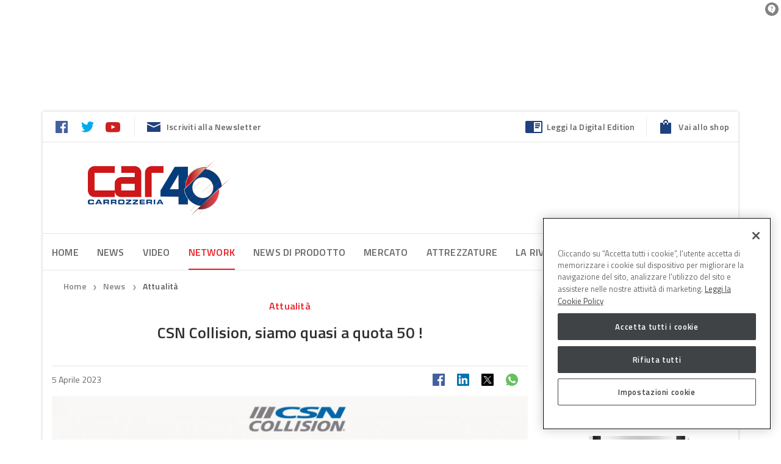

--- FILE ---
content_type: text/css
request_url: https://www.carrozzeria.it/wp-content/themes/dbi-no-food/assets/css/screen.css?ver=6.8.2
body_size: 50805
content:
@import url("https://fonts.googleapis.com/css?family=Titillium+Web:400,600,700,900");@import url("https://fonts.googleapis.com/css?family=Titillium+Web:400,600,700,900");*,*:before,*:after{-webkit-box-sizing:border-box;-moz-box-sizing:border-box;box-sizing:border-box}html,body,div,span,applet,object,iframe,h1,h2,h3,h4,h5,h6,p,blockquote,pre,a,abbr,acronym,address,big,cite,code,del,dfn,em,img,ins,kbd,q,s,samp,small,strike,strong,sub,sup,tt,var,b,u,i,center,dl,dt,dd,ol,ul,li,fieldset,form,label,legend,table,caption,tbody,tfoot,thead,tr,th,td,article,aside,canvas,details,embed,figure,figcaption,footer,header,hgroup,menu,nav,output,ruby,section,summary,time,mark,audio,video{margin:0;padding:0;border:0;font:inherit;font-size:100%;vertical-align:baseline}table{border-collapse:collapse;border-spacing:0}caption,th,td{text-align:left;font-weight:normal;vertical-align:middle}q,blockquote{quotes:none}q:before,q:after,blockquote:before,blockquote:after{content:"";content:none}a img{border:none}article,aside,details,figcaption,figure,footer,header,hgroup,menu,nav,section,summary{display:block}button,input{line-height:normal}button,input,select,textarea{font-size:100%;margin:0;vertical-align:baseline;*vertical-align:middle}button,input[type="button"],input[type="reset"],input[type="submit"]{cursor:pointer;*overflow:visible}button::-moz-focus-inner,input::-moz-focus-inner{border:0;padding:0}textarea{overflow:auto;vertical-align:top;resize:vertical}/*!
 * Bootstrap v4.0.0-alpha.6 (https://getbootstrap.com)
 * Copyright 2011-2017 The Bootstrap Authors
 * Copyright 2011-2017 Twitter, Inc.
 * Licensed under MIT (https://github.com/twbs/bootstrap/blob/master/LICENSE)
 *//*! normalize.css v5.0.0 | MIT License | github.com/necolas/normalize.css */html{font-family:sans-serif;line-height:1.15;-ms-text-size-adjust:100%;-webkit-text-size-adjust:100%}body{margin:0}article,aside,footer,header,nav,section{display:block}h1{font-size:2em;margin:0.67em 0}figcaption,figure,main{display:block}figure{margin:1em 40px}hr{box-sizing:content-box;height:0;overflow:visible}pre{font-family:monospace, monospace;font-size:1em}a{background-color:transparent;-webkit-text-decoration-skip:objects}a:active,a:hover{outline-width:0}abbr[title]{border-bottom:none;text-decoration:underline;text-decoration:underline dotted}b,strong{font-weight:inherit}b,strong{font-weight:bolder}code,kbd,samp{font-family:monospace, monospace;font-size:1em}dfn{font-style:italic}mark{background-color:#ff0;color:#000}small{font-size:80%}sub,sup{font-size:75%;line-height:0;position:relative;vertical-align:baseline}sub{bottom:-0.25em}sup{top:-0.5em}audio,video{display:inline-block}audio:not([controls]){display:none;height:0}img{border-style:none}svg:not(:root){overflow:hidden}button,input,optgroup,select,textarea{font-family:sans-serif;font-size:100%;line-height:1.15;margin:0}button,input{overflow:visible}button,select{text-transform:none}button,html [type="button"],[type="reset"],[type="submit"]{-webkit-appearance:button}button::-moz-focus-inner,[type="button"]::-moz-focus-inner,[type="reset"]::-moz-focus-inner,[type="submit"]::-moz-focus-inner{border-style:none;padding:0}button:-moz-focusring,[type="button"]:-moz-focusring,[type="reset"]:-moz-focusring,[type="submit"]:-moz-focusring{outline:1px dotted ButtonText}fieldset{border:1px solid #c0c0c0;margin:0 2px;padding:0.35em 0.625em 0.75em}legend{box-sizing:border-box;color:inherit;display:table;max-width:100%;padding:0;white-space:normal}progress{display:inline-block;vertical-align:baseline}textarea{overflow:auto}[type="checkbox"],[type="radio"]{box-sizing:border-box;padding:0}[type="number"]::-webkit-inner-spin-button,[type="number"]::-webkit-outer-spin-button{height:auto}[type="search"]{-webkit-appearance:textfield;outline-offset:-2px}[type="search"]::-webkit-search-cancel-button,[type="search"]::-webkit-search-decoration{-webkit-appearance:none}::-webkit-file-upload-button{-webkit-appearance:button;font:inherit}details,menu{display:block}summary{display:list-item}canvas{display:inline-block}template{display:none}[hidden]{display:none}@media print{*,*::before,*::after,p::first-letter,div::first-letter,blockquote::first-letter,li::first-letter,p::first-line,div::first-line,blockquote::first-line,li::first-line{text-shadow:none !important;box-shadow:none !important}a,a:visited{text-decoration:underline}abbr[title]::after{content:" (" attr(title) ")"}pre{white-space:pre-wrap !important}pre,blockquote{border:1px solid #999;page-break-inside:avoid}thead{display:table-header-group}tr,img{page-break-inside:avoid}p,h2,h3{orphans:3;widows:3}h2,h3{page-break-after:avoid}.navbar{display:none}.badge{border:1px solid #000}.table{border-collapse:collapse !important}.table td,.table th{background-color:#fff !important}.table-bordered th,.table-bordered td{border:1px solid #ddd !important}}html{box-sizing:border-box}*,*::before,*::after{box-sizing:inherit}@-ms-viewport{width:device-width}html{-ms-overflow-style:scrollbar;-webkit-tap-highlight-color:transparent}body{font-family:-apple-system,system-ui,BlinkMacSystemFont,"Segoe UI",Roboto,"Helvetica Neue",Arial,sans-serif;font-size:1rem;font-weight:normal;line-height:1.5;color:#313131;background-color:#fff}[tabindex="-1"]:focus{outline:none !important}h1,h2,h3,h4,h5,h6{margin-top:0;margin-bottom:.5rem}p{margin-top:0;margin-bottom:1rem}abbr[title],abbr[data-original-title]{cursor:help}address{margin-bottom:1rem;font-style:normal;line-height:inherit}ol,ul,dl{margin-top:0;margin-bottom:1rem}ol ol,ul ul,ol ul,ul ol{margin-bottom:0}dt{font-weight:bold}dd{margin-bottom:.5rem;margin-left:0}blockquote{margin:0 0 1rem}a{color:#0275d8;text-decoration:none}a:focus,a:hover{color:#014c8c;text-decoration:underline}a:not([href]):not([tabindex]){color:inherit;text-decoration:none}a:not([href]):not([tabindex]):focus,a:not([href]):not([tabindex]):hover{color:inherit;text-decoration:none}a:not([href]):not([tabindex]):focus{outline:0}pre{margin-top:0;margin-bottom:1rem;overflow:auto}figure{margin:0 0 1rem}img{vertical-align:middle}[role="button"]{cursor:pointer}a,area,button,[role="button"],input,label,select,summary,textarea{touch-action:manipulation}table{border-collapse:collapse;background-color:transparent}caption{padding-top:.75rem;padding-bottom:.75rem;color:#636c72;text-align:left;caption-side:bottom}th{text-align:left}label{display:inline-block;margin-bottom:.5rem}button:focus{outline:1px dotted;outline:5px auto -webkit-focus-ring-color}input,button,select,textarea{line-height:inherit}input[type="radio"]:disabled,input[type="checkbox"]:disabled{cursor:not-allowed}input[type="date"],input[type="time"],input[type="datetime-local"],input[type="month"]{-webkit-appearance:listbox}textarea{resize:vertical}fieldset{min-width:0;padding:0;margin:0;border:0}legend{display:block;width:100%;padding:0;margin-bottom:.5rem;font-size:1.5rem;line-height:inherit}input[type="search"]{-webkit-appearance:none}output{display:inline-block}[hidden]{display:none !important}h1,h2,h3,h4,h5,h6,.h1,.h2,.h3,.h4,.h5,.h6{margin-bottom:.5rem;font-family:inherit;font-weight:500;line-height:1.1;color:inherit}h1,.h1{font-size:2.5rem}h2,.h2{font-size:2rem}h3,.h3{font-size:1.75rem}h4,.h4{font-size:1.5rem}h5,.h5{font-size:1.25rem}h6,.h6{font-size:1rem}.lead{font-size:1.25rem;font-weight:300}.display-1{font-size:6rem;font-weight:300;line-height:1.1}.display-2{font-size:5.5rem;font-weight:300;line-height:1.1}.display-3{font-size:4.5rem;font-weight:300;line-height:1.1}.display-4{font-size:3.5rem;font-weight:300;line-height:1.1}hr{margin-top:1rem;margin-bottom:1rem;border:0;border-top:1px solid rgba(49,49,49,0.1)}small,.small{font-size:80%;font-weight:normal}mark,.mark{padding:.2em;background-color:#fcf8e3}.list-unstyled{padding-left:0;list-style:none}.list-inline{padding-left:0;list-style:none}.list-inline-item{display:inline-block}.list-inline-item:not(:last-child){margin-right:5px}.initialism{font-size:90%;text-transform:uppercase}.blockquote{padding:.5rem 1rem;margin-bottom:1rem;font-size:1.25rem;border-left:.25rem solid #eceeef}.blockquote-footer{display:block;font-size:80%;color:#636c72}.blockquote-footer::before{content:"\2014 \00A0"}.blockquote-reverse{padding-right:1rem;padding-left:0;text-align:right;border-right:.25rem solid #eceeef;border-left:0}.blockquote-reverse .blockquote-footer::before{content:""}.blockquote-reverse .blockquote-footer::after{content:"\00A0 \2014"}.img-fluid{max-width:100%;height:auto}.img-thumbnail{padding:.25rem;background-color:#fff;border:1px solid #ddd;border-radius:.25rem;transition:all 0.2s ease-in-out;max-width:100%;height:auto}.figure{display:inline-block}.figure-img{margin-bottom:.5rem;line-height:1}.figure-caption{font-size:90%;color:#636c72}code,kbd,pre,samp{font-family:Menlo,Monaco,Consolas,"Liberation Mono","Courier New",monospace}code{padding:.2rem .4rem;font-size:90%;color:#bd4147;background-color:#f7f7f9;border-radius:.25rem}a>code{padding:0;color:inherit;background-color:inherit}kbd{padding:.2rem .4rem;font-size:90%;color:#fff;background-color:#292b2c;border-radius:.2rem}kbd kbd{padding:0;font-size:100%;font-weight:bold}pre{display:block;margin-top:0;margin-bottom:1rem;font-size:90%;color:#292b2c}pre code{padding:0;font-size:inherit;color:inherit;background-color:transparent;border-radius:0}.pre-scrollable{max-height:340px;overflow-y:scroll}.container,body.boxed footer,body.boxed .page-wrapper{position:relative;margin-left:auto;margin-right:auto;padding-right:15px;padding-left:15px}@media (min-width: 576px){.container,body.boxed footer,body.boxed .page-wrapper{padding-right:15px;padding-left:15px}}@media (min-width: 768px){.container,body.boxed footer,body.boxed .page-wrapper{padding-right:15px;padding-left:15px}}@media (min-width: 992px){.container,body.boxed footer,body.boxed .page-wrapper{padding-right:15px;padding-left:15px}}@media (min-width: 1200px){.container,body.boxed footer,body.boxed .page-wrapper{padding-right:15px;padding-left:15px}}@media (min-width: 576px){.container,body.boxed footer,body.boxed .page-wrapper{width:540px;max-width:100%}}@media (min-width: 768px){.container,body.boxed footer,body.boxed .page-wrapper{width:720px;max-width:100%}}@media (min-width: 992px){.container,body.boxed footer,body.boxed .page-wrapper{width:960px;max-width:100%}}@media (min-width: 1200px){.container,body.boxed footer,body.boxed .page-wrapper{width:1140px;max-width:100%}}.container-fluid{position:relative;margin-left:auto;margin-right:auto;padding-right:15px;padding-left:15px}@media (min-width: 576px){.container-fluid{padding-right:15px;padding-left:15px}}@media (min-width: 768px){.container-fluid{padding-right:15px;padding-left:15px}}@media (min-width: 992px){.container-fluid{padding-right:15px;padding-left:15px}}@media (min-width: 1200px){.container-fluid{padding-right:15px;padding-left:15px}}.row{display:flex;flex-wrap:wrap;margin-right:-15px;margin-left:-15px}@media (min-width: 576px){.row{margin-right:-15px;margin-left:-15px}}@media (min-width: 768px){.row{margin-right:-15px;margin-left:-15px}}@media (min-width: 992px){.row{margin-right:-15px;margin-left:-15px}}@media (min-width: 1200px){.row{margin-right:-15px;margin-left:-15px}}.no-gutters{margin-right:0;margin-left:0}.no-gutters>.col,.no-gutters>[class*="col-"]{padding-right:0;padding-left:0}.col-1,.col-2,.col-3,.col-4,.col-5,.col-6,.col-7,.col-8,.col-9,.col-10,.col-11,.col-12,.col,.col-sm-1,.col-sm-2,.col-sm-3,.col-sm-4,.col-sm-5,.col-sm-6,.col-sm-7,.col-sm-8,.col-sm-9,.col-sm-10,.col-sm-11,.col-sm-12,.col-sm,.col-md-1,.col-md-2,.col-md-3,.col-md-4,.col-md-5,.col-md-6,.col-md-7,.col-md-8,.col-md-9,.col-md-10,.col-md-11,.col-md-12,.col-md,.col-lg-1,.col-lg-2,.col-lg-3,.col-lg-4,.col-lg-5,.col-lg-6,.col-lg-7,.col-lg-8,.col-lg-9,.col-lg-10,.col-lg-11,.col-lg-12,.col-lg,.col-xl-1,.col-xl-2,.col-xl-3,.col-xl-4,.col-xl-5,.col-xl-6,.col-xl-7,.col-xl-8,.col-xl-9,.col-xl-10,.col-xl-11,.col-xl-12,.col-xl{position:relative;width:100%;min-height:1px;padding-right:15px;padding-left:15px}@media (min-width: 576px){.col-1,.col-2,.col-3,.col-4,.col-5,.col-6,.col-7,.col-8,.col-9,.col-10,.col-11,.col-12,.col,.col-sm-1,.col-sm-2,.col-sm-3,.col-sm-4,.col-sm-5,.col-sm-6,.col-sm-7,.col-sm-8,.col-sm-9,.col-sm-10,.col-sm-11,.col-sm-12,.col-sm,.col-md-1,.col-md-2,.col-md-3,.col-md-4,.col-md-5,.col-md-6,.col-md-7,.col-md-8,.col-md-9,.col-md-10,.col-md-11,.col-md-12,.col-md,.col-lg-1,.col-lg-2,.col-lg-3,.col-lg-4,.col-lg-5,.col-lg-6,.col-lg-7,.col-lg-8,.col-lg-9,.col-lg-10,.col-lg-11,.col-lg-12,.col-lg,.col-xl-1,.col-xl-2,.col-xl-3,.col-xl-4,.col-xl-5,.col-xl-6,.col-xl-7,.col-xl-8,.col-xl-9,.col-xl-10,.col-xl-11,.col-xl-12,.col-xl{padding-right:15px;padding-left:15px}}@media (min-width: 768px){.col-1,.col-2,.col-3,.col-4,.col-5,.col-6,.col-7,.col-8,.col-9,.col-10,.col-11,.col-12,.col,.col-sm-1,.col-sm-2,.col-sm-3,.col-sm-4,.col-sm-5,.col-sm-6,.col-sm-7,.col-sm-8,.col-sm-9,.col-sm-10,.col-sm-11,.col-sm-12,.col-sm,.col-md-1,.col-md-2,.col-md-3,.col-md-4,.col-md-5,.col-md-6,.col-md-7,.col-md-8,.col-md-9,.col-md-10,.col-md-11,.col-md-12,.col-md,.col-lg-1,.col-lg-2,.col-lg-3,.col-lg-4,.col-lg-5,.col-lg-6,.col-lg-7,.col-lg-8,.col-lg-9,.col-lg-10,.col-lg-11,.col-lg-12,.col-lg,.col-xl-1,.col-xl-2,.col-xl-3,.col-xl-4,.col-xl-5,.col-xl-6,.col-xl-7,.col-xl-8,.col-xl-9,.col-xl-10,.col-xl-11,.col-xl-12,.col-xl{padding-right:15px;padding-left:15px}}@media (min-width: 992px){.col-1,.col-2,.col-3,.col-4,.col-5,.col-6,.col-7,.col-8,.col-9,.col-10,.col-11,.col-12,.col,.col-sm-1,.col-sm-2,.col-sm-3,.col-sm-4,.col-sm-5,.col-sm-6,.col-sm-7,.col-sm-8,.col-sm-9,.col-sm-10,.col-sm-11,.col-sm-12,.col-sm,.col-md-1,.col-md-2,.col-md-3,.col-md-4,.col-md-5,.col-md-6,.col-md-7,.col-md-8,.col-md-9,.col-md-10,.col-md-11,.col-md-12,.col-md,.col-lg-1,.col-lg-2,.col-lg-3,.col-lg-4,.col-lg-5,.col-lg-6,.col-lg-7,.col-lg-8,.col-lg-9,.col-lg-10,.col-lg-11,.col-lg-12,.col-lg,.col-xl-1,.col-xl-2,.col-xl-3,.col-xl-4,.col-xl-5,.col-xl-6,.col-xl-7,.col-xl-8,.col-xl-9,.col-xl-10,.col-xl-11,.col-xl-12,.col-xl{padding-right:15px;padding-left:15px}}@media (min-width: 1200px){.col-1,.col-2,.col-3,.col-4,.col-5,.col-6,.col-7,.col-8,.col-9,.col-10,.col-11,.col-12,.col,.col-sm-1,.col-sm-2,.col-sm-3,.col-sm-4,.col-sm-5,.col-sm-6,.col-sm-7,.col-sm-8,.col-sm-9,.col-sm-10,.col-sm-11,.col-sm-12,.col-sm,.col-md-1,.col-md-2,.col-md-3,.col-md-4,.col-md-5,.col-md-6,.col-md-7,.col-md-8,.col-md-9,.col-md-10,.col-md-11,.col-md-12,.col-md,.col-lg-1,.col-lg-2,.col-lg-3,.col-lg-4,.col-lg-5,.col-lg-6,.col-lg-7,.col-lg-8,.col-lg-9,.col-lg-10,.col-lg-11,.col-lg-12,.col-lg,.col-xl-1,.col-xl-2,.col-xl-3,.col-xl-4,.col-xl-5,.col-xl-6,.col-xl-7,.col-xl-8,.col-xl-9,.col-xl-10,.col-xl-11,.col-xl-12,.col-xl{padding-right:15px;padding-left:15px}}.col{flex-basis:0;flex-grow:1;max-width:100%}.col-auto{flex:0 0 auto;width:auto}.col-1{flex:0 0 8.3333333333%;max-width:8.3333333333%}.col-2{flex:0 0 16.6666666667%;max-width:16.6666666667%}.col-3{flex:0 0 25%;max-width:25%}.col-4{flex:0 0 33.3333333333%;max-width:33.3333333333%}.col-5{flex:0 0 41.6666666667%;max-width:41.6666666667%}.col-6{flex:0 0 50%;max-width:50%}.col-7{flex:0 0 58.3333333333%;max-width:58.3333333333%}.col-8{flex:0 0 66.6666666667%;max-width:66.6666666667%}.col-9{flex:0 0 75%;max-width:75%}.col-10{flex:0 0 83.3333333333%;max-width:83.3333333333%}.col-11{flex:0 0 91.6666666667%;max-width:91.6666666667%}.col-12{flex:0 0 100%;max-width:100%}.pull-0{right:auto}.pull-1{right:8.3333333333%}.pull-2{right:16.6666666667%}.pull-3{right:25%}.pull-4{right:33.3333333333%}.pull-5{right:41.6666666667%}.pull-6{right:50%}.pull-7{right:58.3333333333%}.pull-8{right:66.6666666667%}.pull-9{right:75%}.pull-10{right:83.3333333333%}.pull-11{right:91.6666666667%}.pull-12{right:100%}.push-0{left:auto}.push-1{left:8.3333333333%}.push-2{left:16.6666666667%}.push-3{left:25%}.push-4{left:33.3333333333%}.push-5{left:41.6666666667%}.push-6{left:50%}.push-7{left:58.3333333333%}.push-8{left:66.6666666667%}.push-9{left:75%}.push-10{left:83.3333333333%}.push-11{left:91.6666666667%}.push-12{left:100%}.offset-1{margin-left:8.3333333333%}.offset-2{margin-left:16.6666666667%}.offset-3{margin-left:25%}.offset-4{margin-left:33.3333333333%}.offset-5{margin-left:41.6666666667%}.offset-6{margin-left:50%}.offset-7{margin-left:58.3333333333%}.offset-8{margin-left:66.6666666667%}.offset-9{margin-left:75%}.offset-10{margin-left:83.3333333333%}.offset-11{margin-left:91.6666666667%}@media (min-width: 576px){.col-sm{flex-basis:0;flex-grow:1;max-width:100%}.col-sm-auto{flex:0 0 auto;width:auto}.col-sm-1{flex:0 0 8.3333333333%;max-width:8.3333333333%}.col-sm-2{flex:0 0 16.6666666667%;max-width:16.6666666667%}.col-sm-3{flex:0 0 25%;max-width:25%}.col-sm-4{flex:0 0 33.3333333333%;max-width:33.3333333333%}.col-sm-5{flex:0 0 41.6666666667%;max-width:41.6666666667%}.col-sm-6{flex:0 0 50%;max-width:50%}.col-sm-7{flex:0 0 58.3333333333%;max-width:58.3333333333%}.col-sm-8{flex:0 0 66.6666666667%;max-width:66.6666666667%}.col-sm-9{flex:0 0 75%;max-width:75%}.col-sm-10{flex:0 0 83.3333333333%;max-width:83.3333333333%}.col-sm-11{flex:0 0 91.6666666667%;max-width:91.6666666667%}.col-sm-12{flex:0 0 100%;max-width:100%}.pull-sm-0{right:auto}.pull-sm-1{right:8.3333333333%}.pull-sm-2{right:16.6666666667%}.pull-sm-3{right:25%}.pull-sm-4{right:33.3333333333%}.pull-sm-5{right:41.6666666667%}.pull-sm-6{right:50%}.pull-sm-7{right:58.3333333333%}.pull-sm-8{right:66.6666666667%}.pull-sm-9{right:75%}.pull-sm-10{right:83.3333333333%}.pull-sm-11{right:91.6666666667%}.pull-sm-12{right:100%}.push-sm-0{left:auto}.push-sm-1{left:8.3333333333%}.push-sm-2{left:16.6666666667%}.push-sm-3{left:25%}.push-sm-4{left:33.3333333333%}.push-sm-5{left:41.6666666667%}.push-sm-6{left:50%}.push-sm-7{left:58.3333333333%}.push-sm-8{left:66.6666666667%}.push-sm-9{left:75%}.push-sm-10{left:83.3333333333%}.push-sm-11{left:91.6666666667%}.push-sm-12{left:100%}.offset-sm-0{margin-left:0%}.offset-sm-1{margin-left:8.3333333333%}.offset-sm-2{margin-left:16.6666666667%}.offset-sm-3{margin-left:25%}.offset-sm-4{margin-left:33.3333333333%}.offset-sm-5{margin-left:41.6666666667%}.offset-sm-6{margin-left:50%}.offset-sm-7{margin-left:58.3333333333%}.offset-sm-8{margin-left:66.6666666667%}.offset-sm-9{margin-left:75%}.offset-sm-10{margin-left:83.3333333333%}.offset-sm-11{margin-left:91.6666666667%}}@media (min-width: 768px){.col-md{flex-basis:0;flex-grow:1;max-width:100%}.col-md-auto{flex:0 0 auto;width:auto}.col-md-1{flex:0 0 8.3333333333%;max-width:8.3333333333%}.col-md-2{flex:0 0 16.6666666667%;max-width:16.6666666667%}.col-md-3{flex:0 0 25%;max-width:25%}.col-md-4{flex:0 0 33.3333333333%;max-width:33.3333333333%}.col-md-5{flex:0 0 41.6666666667%;max-width:41.6666666667%}.col-md-6{flex:0 0 50%;max-width:50%}.col-md-7{flex:0 0 58.3333333333%;max-width:58.3333333333%}.col-md-8{flex:0 0 66.6666666667%;max-width:66.6666666667%}.col-md-9{flex:0 0 75%;max-width:75%}.col-md-10{flex:0 0 83.3333333333%;max-width:83.3333333333%}.col-md-11{flex:0 0 91.6666666667%;max-width:91.6666666667%}.col-md-12{flex:0 0 100%;max-width:100%}.pull-md-0{right:auto}.pull-md-1{right:8.3333333333%}.pull-md-2{right:16.6666666667%}.pull-md-3{right:25%}.pull-md-4{right:33.3333333333%}.pull-md-5{right:41.6666666667%}.pull-md-6{right:50%}.pull-md-7{right:58.3333333333%}.pull-md-8{right:66.6666666667%}.pull-md-9{right:75%}.pull-md-10{right:83.3333333333%}.pull-md-11{right:91.6666666667%}.pull-md-12{right:100%}.push-md-0{left:auto}.push-md-1{left:8.3333333333%}.push-md-2{left:16.6666666667%}.push-md-3{left:25%}.push-md-4{left:33.3333333333%}.push-md-5{left:41.6666666667%}.push-md-6{left:50%}.push-md-7{left:58.3333333333%}.push-md-8{left:66.6666666667%}.push-md-9{left:75%}.push-md-10{left:83.3333333333%}.push-md-11{left:91.6666666667%}.push-md-12{left:100%}.offset-md-0{margin-left:0%}.offset-md-1{margin-left:8.3333333333%}.offset-md-2{margin-left:16.6666666667%}.offset-md-3{margin-left:25%}.offset-md-4{margin-left:33.3333333333%}.offset-md-5{margin-left:41.6666666667%}.offset-md-6{margin-left:50%}.offset-md-7{margin-left:58.3333333333%}.offset-md-8{margin-left:66.6666666667%}.offset-md-9{margin-left:75%}.offset-md-10{margin-left:83.3333333333%}.offset-md-11{margin-left:91.6666666667%}}@media (min-width: 992px){.col-lg{flex-basis:0;flex-grow:1;max-width:100%}.col-lg-auto{flex:0 0 auto;width:auto}.col-lg-1{flex:0 0 8.3333333333%;max-width:8.3333333333%}.col-lg-2{flex:0 0 16.6666666667%;max-width:16.6666666667%}.col-lg-3{flex:0 0 25%;max-width:25%}.col-lg-4{flex:0 0 33.3333333333%;max-width:33.3333333333%}.col-lg-5{flex:0 0 41.6666666667%;max-width:41.6666666667%}.col-lg-6{flex:0 0 50%;max-width:50%}.col-lg-7{flex:0 0 58.3333333333%;max-width:58.3333333333%}.col-lg-8{flex:0 0 66.6666666667%;max-width:66.6666666667%}.col-lg-9{flex:0 0 75%;max-width:75%}.col-lg-10{flex:0 0 83.3333333333%;max-width:83.3333333333%}.col-lg-11{flex:0 0 91.6666666667%;max-width:91.6666666667%}.col-lg-12{flex:0 0 100%;max-width:100%}.pull-lg-0{right:auto}.pull-lg-1{right:8.3333333333%}.pull-lg-2{right:16.6666666667%}.pull-lg-3{right:25%}.pull-lg-4{right:33.3333333333%}.pull-lg-5{right:41.6666666667%}.pull-lg-6{right:50%}.pull-lg-7{right:58.3333333333%}.pull-lg-8{right:66.6666666667%}.pull-lg-9{right:75%}.pull-lg-10{right:83.3333333333%}.pull-lg-11{right:91.6666666667%}.pull-lg-12{right:100%}.push-lg-0{left:auto}.push-lg-1{left:8.3333333333%}.push-lg-2{left:16.6666666667%}.push-lg-3{left:25%}.push-lg-4{left:33.3333333333%}.push-lg-5{left:41.6666666667%}.push-lg-6{left:50%}.push-lg-7{left:58.3333333333%}.push-lg-8{left:66.6666666667%}.push-lg-9{left:75%}.push-lg-10{left:83.3333333333%}.push-lg-11{left:91.6666666667%}.push-lg-12{left:100%}.offset-lg-0{margin-left:0%}.offset-lg-1{margin-left:8.3333333333%}.offset-lg-2{margin-left:16.6666666667%}.offset-lg-3{margin-left:25%}.offset-lg-4{margin-left:33.3333333333%}.offset-lg-5{margin-left:41.6666666667%}.offset-lg-6{margin-left:50%}.offset-lg-7{margin-left:58.3333333333%}.offset-lg-8{margin-left:66.6666666667%}.offset-lg-9{margin-left:75%}.offset-lg-10{margin-left:83.3333333333%}.offset-lg-11{margin-left:91.6666666667%}}@media (min-width: 1200px){.col-xl{flex-basis:0;flex-grow:1;max-width:100%}.col-xl-auto{flex:0 0 auto;width:auto}.col-xl-1{flex:0 0 8.3333333333%;max-width:8.3333333333%}.col-xl-2{flex:0 0 16.6666666667%;max-width:16.6666666667%}.col-xl-3{flex:0 0 25%;max-width:25%}.col-xl-4{flex:0 0 33.3333333333%;max-width:33.3333333333%}.col-xl-5{flex:0 0 41.6666666667%;max-width:41.6666666667%}.col-xl-6{flex:0 0 50%;max-width:50%}.col-xl-7{flex:0 0 58.3333333333%;max-width:58.3333333333%}.col-xl-8{flex:0 0 66.6666666667%;max-width:66.6666666667%}.col-xl-9{flex:0 0 75%;max-width:75%}.col-xl-10{flex:0 0 83.3333333333%;max-width:83.3333333333%}.col-xl-11{flex:0 0 91.6666666667%;max-width:91.6666666667%}.col-xl-12{flex:0 0 100%;max-width:100%}.pull-xl-0{right:auto}.pull-xl-1{right:8.3333333333%}.pull-xl-2{right:16.6666666667%}.pull-xl-3{right:25%}.pull-xl-4{right:33.3333333333%}.pull-xl-5{right:41.6666666667%}.pull-xl-6{right:50%}.pull-xl-7{right:58.3333333333%}.pull-xl-8{right:66.6666666667%}.pull-xl-9{right:75%}.pull-xl-10{right:83.3333333333%}.pull-xl-11{right:91.6666666667%}.pull-xl-12{right:100%}.push-xl-0{left:auto}.push-xl-1{left:8.3333333333%}.push-xl-2{left:16.6666666667%}.push-xl-3{left:25%}.push-xl-4{left:33.3333333333%}.push-xl-5{left:41.6666666667%}.push-xl-6{left:50%}.push-xl-7{left:58.3333333333%}.push-xl-8{left:66.6666666667%}.push-xl-9{left:75%}.push-xl-10{left:83.3333333333%}.push-xl-11{left:91.6666666667%}.push-xl-12{left:100%}.offset-xl-0{margin-left:0%}.offset-xl-1{margin-left:8.3333333333%}.offset-xl-2{margin-left:16.6666666667%}.offset-xl-3{margin-left:25%}.offset-xl-4{margin-left:33.3333333333%}.offset-xl-5{margin-left:41.6666666667%}.offset-xl-6{margin-left:50%}.offset-xl-7{margin-left:58.3333333333%}.offset-xl-8{margin-left:66.6666666667%}.offset-xl-9{margin-left:75%}.offset-xl-10{margin-left:83.3333333333%}.offset-xl-11{margin-left:91.6666666667%}}.table{width:100%;max-width:100%;margin-bottom:1rem}.table th,.table td{padding:.75rem;vertical-align:top;border-top:1px solid #eceeef}.table thead th{vertical-align:bottom;border-bottom:2px solid #eceeef}.table tbody+tbody{border-top:2px solid #eceeef}.table .table{background-color:#fff}.table-sm th,.table-sm td{padding:.3rem}.table-bordered{border:1px solid #eceeef}.table-bordered th,.table-bordered td{border:1px solid #eceeef}.table-bordered thead th,.table-bordered thead td{border-bottom-width:2px}.table-striped tbody tr:nth-of-type(odd){background-color:rgba(49,49,49,0.05)}.table-hover tbody tr:hover{background-color:rgba(49,49,49,0.075)}.table-active,.table-active>th,.table-active>td{background-color:rgba(49,49,49,0.075)}.table-hover .table-active:hover{background-color:rgba(36,36,36,0.075)}.table-hover .table-active:hover>td,.table-hover .table-active:hover>th{background-color:rgba(36,36,36,0.075)}.table-success,.table-success>th,.table-success>td{background-color:#dff0d8}.table-hover .table-success:hover{background-color:#d0e9c6}.table-hover .table-success:hover>td,.table-hover .table-success:hover>th{background-color:#d0e9c6}.table-info,.table-info>th,.table-info>td{background-color:#d9edf7}.table-hover .table-info:hover{background-color:#c4e3f3}.table-hover .table-info:hover>td,.table-hover .table-info:hover>th{background-color:#c4e3f3}.table-warning,.table-warning>th,.table-warning>td{background-color:#fcf8e3}.table-hover .table-warning:hover{background-color:#faf2cc}.table-hover .table-warning:hover>td,.table-hover .table-warning:hover>th{background-color:#faf2cc}.table-danger,.table-danger>th,.table-danger>td{background-color:#f2dede}.table-hover .table-danger:hover{background-color:#ebcccc}.table-hover .table-danger:hover>td,.table-hover .table-danger:hover>th{background-color:#ebcccc}.thead-inverse th{color:#fff;background-color:#292b2c}.thead-default th{color:#464a4c;background-color:#eceeef}.table-inverse{color:#fff;background-color:#292b2c}.table-inverse th,.table-inverse td,.table-inverse thead th{border-color:#fff}.table-inverse.table-bordered{border:0}.table-responsive{display:block;width:100%;overflow-x:auto;-ms-overflow-style:-ms-autohiding-scrollbar}.table-responsive.table-bordered{border:0}.form-control{display:block;width:100%;padding:.5rem .75rem;font-size:1rem;line-height:1.25;color:#464a4c;background-color:#fff;background-image:none;background-clip:padding-box;border:1px solid rgba(49,49,49,0.15);border-radius:.25rem;transition:border-color ease-in-out 0.15s,box-shadow ease-in-out 0.15s}.form-control::-ms-expand{background-color:transparent;border:0}.form-control:focus{color:#464a4c;background-color:#fff;border-color:#5cb3fd;outline:none}.form-control::placeholder{color:#636c72;opacity:1}.form-control:disabled,.form-control[readonly]{background-color:#eceeef;opacity:1}.form-control:disabled{cursor:not-allowed}select.form-control:not([size]):not([multiple]){height:calc(2.25rem + 2px)}select.form-control:focus::-ms-value{color:#464a4c;background-color:#fff}.form-control-file,.form-control-range{display:block}.col-form-label{padding-top:calc(.5rem - 1px * 2);padding-bottom:calc(.5rem - 1px * 2);margin-bottom:0}.col-form-label-lg{padding-top:calc(.75rem - 1px * 2);padding-bottom:calc(.75rem - 1px * 2);font-size:1.25rem}.col-form-label-sm{padding-top:calc(.25rem - 1px * 2);padding-bottom:calc(.25rem - 1px * 2);font-size:.875rem}.col-form-legend{padding-top:.5rem;padding-bottom:.5rem;margin-bottom:0;font-size:1rem}.form-control-static{padding-top:.5rem;padding-bottom:.5rem;margin-bottom:0;line-height:1.25;border:solid transparent;border-width:1px 0}.form-control-static.form-control-sm,.input-group-sm>.form-control-static.form-control,.input-group-sm>.form-control-static.input-group-addon,.input-group-sm>.input-group-btn>.form-control-static.btn,.form-control-static.form-control-lg,.input-group-lg>.form-control-static.form-control,.input-group-lg>.form-control-static.input-group-addon,.input-group-lg>.input-group-btn>.form-control-static.btn{padding-right:0;padding-left:0}.form-control-sm,.input-group-sm>.form-control,.input-group-sm>.input-group-addon,.input-group-sm>.input-group-btn>.btn{padding:.25rem .5rem;font-size:.875rem;border-radius:.2rem}select.form-control-sm:not([size]):not([multiple]),.input-group-sm>select.form-control:not([size]):not([multiple]),.input-group-sm>select.input-group-addon:not([size]):not([multiple]),.input-group-sm>.input-group-btn>select.btn:not([size]):not([multiple]){height:1.8125rem}.form-control-lg,.input-group-lg>.form-control,.input-group-lg>.input-group-addon,.input-group-lg>.input-group-btn>.btn{padding:.75rem 1.5rem;font-size:1.25rem;border-radius:.3rem}select.form-control-lg:not([size]):not([multiple]),.input-group-lg>select.form-control:not([size]):not([multiple]),.input-group-lg>select.input-group-addon:not([size]):not([multiple]),.input-group-lg>.input-group-btn>select.btn:not([size]):not([multiple]){height:3.1666666667rem}.form-group{margin-bottom:1rem}.form-text{display:block;margin-top:.25rem}.form-check{position:relative;display:block;margin-bottom:.5rem}.form-check.disabled .form-check-label{color:#636c72;cursor:not-allowed}.form-check-label{padding-left:1.25rem;margin-bottom:0;cursor:pointer}.form-check-input{position:absolute;margin-top:.25rem;margin-left:-1.25rem}.form-check-input:only-child{position:static}.form-check-inline{display:inline-block}.form-check-inline .form-check-label{vertical-align:middle}.form-check-inline+.form-check-inline{margin-left:.75rem}.form-control-feedback{margin-top:.25rem}.form-control-success,.form-control-warning,.form-control-danger{padding-right:2.25rem;background-repeat:no-repeat;background-position:center right .5625rem;background-size:1.125rem 1.125rem}.has-success .form-control-feedback,.has-success .form-control-label,.has-success .col-form-label,.has-success .form-check-label,.has-success .custom-control{color:#47AA6F}.has-success .form-control{border-color:#47AA6F}.has-success .input-group-addon{color:#47AA6F;border-color:#47AA6F;background-color:#d1ecdc}.has-success .form-control-success{background-image:url("data:image/svg+xml;charset=utf8,%3Csvg xmlns='http://www.w3.org/2000/svg' viewBox='0 0 8 8'%3E%3Cpath fill='%2347AA6F' d='M2.3 6.73L.6 4.53c-.4-1.04.46-1.4 1.1-.8l1.1 1.4 3.4-3.8c.6-.63 1.6-.27 1.2.7l-4 4.6c-.43.5-.8.4-1.1.1z'/%3E%3C/svg%3E")}.has-warning .form-control-feedback,.has-warning .form-control-label,.has-warning .col-form-label,.has-warning .form-check-label,.has-warning .custom-control{color:#F15832}.has-warning .form-control{border-color:#F15832}.has-warning .input-group-addon{color:#F15832;border-color:#F15832;background-color:#fef4f1}.has-warning .form-control-warning{background-image:url("data:image/svg+xml;charset=utf8,%3Csvg xmlns='http://www.w3.org/2000/svg' viewBox='0 0 8 8'%3E%3Cpath fill='%23F15832' d='M4.4 5.324h-.8v-2.46h.8zm0 1.42h-.8V5.89h.8zM3.76.63L.04 7.075c-.115.2.016.425.26.426h7.397c.242 0 .372-.226.258-.426C6.726 4.924 5.47 2.79 4.253.63c-.113-.174-.39-.174-.494 0z'/%3E%3C/svg%3E")}.has-danger .form-control-feedback,.has-danger .form-control-label,.has-danger .col-form-label,.has-danger .form-check-label,.has-danger .custom-control{color:#d21818}.has-danger .form-control{border-color:#d21818}.has-danger .input-group-addon{color:#d21818;border-color:#d21818;background-color:#f8bebe}.has-danger .form-control-danger{background-image:url("data:image/svg+xml;charset=utf8,%3Csvg xmlns='http://www.w3.org/2000/svg' fill='%23d21818' viewBox='-2 -2 7 7'%3E%3Cpath stroke='%23d9534f' d='M0 0l3 3m0-3L0 3'/%3E%3Ccircle r='.5'/%3E%3Ccircle cx='3' r='.5'/%3E%3Ccircle cy='3' r='.5'/%3E%3Ccircle cx='3' cy='3' r='.5'/%3E%3C/svg%3E")}.form-inline{display:flex;flex-flow:row wrap;align-items:center}.form-inline .form-check{width:100%}@media (min-width: 576px){.form-inline label{display:flex;align-items:center;justify-content:center;margin-bottom:0}.form-inline .form-group{display:flex;flex:0 0 auto;flex-flow:row wrap;align-items:center;margin-bottom:0}.form-inline .form-control{display:inline-block;width:auto;vertical-align:middle}.form-inline .form-control-static{display:inline-block}.form-inline .input-group{width:auto}.form-inline .form-control-label{margin-bottom:0;vertical-align:middle}.form-inline .form-check{display:flex;align-items:center;justify-content:center;width:auto;margin-top:0;margin-bottom:0}.form-inline .form-check-label{padding-left:0}.form-inline .form-check-input{position:relative;margin-top:0;margin-right:.25rem;margin-left:0}.form-inline .custom-control{display:flex;align-items:center;justify-content:center;padding-left:0}.form-inline .custom-control-indicator{position:static;display:inline-block;margin-right:.25rem;vertical-align:text-bottom}.form-inline .has-feedback .form-control-feedback{top:0}}.btn{display:inline-block;font-weight:normal;line-height:1.25;text-align:center;white-space:nowrap;vertical-align:middle;user-select:none;border:1px solid transparent;padding:.5rem 1rem;font-size:1rem;border-radius:.25rem;transition:all 0.2s ease-in-out}.btn:focus,.btn:hover{text-decoration:none}.btn:focus,.btn.focus{outline:0;box-shadow:0 0 0 2px rgba(2,117,216,0.25)}.btn.disabled,.btn:disabled{cursor:not-allowed;opacity:.65}.btn:active,.btn.active{background-image:none}a.btn.disabled,fieldset[disabled] a.btn{pointer-events:none}.btn-primary{color:#fff;background-color:#0275d8;border-color:#0275d8}.btn-primary:hover{color:#fff;background-color:#025aa5;border-color:#01549b}.btn-primary:focus,.btn-primary.focus{box-shadow:0 0 0 2px rgba(2,117,216,0.5)}.btn-primary.disabled,.btn-primary:disabled{background-color:#0275d8;border-color:#0275d8}.btn-primary:active,.btn-primary.active,.show>.btn-primary.dropdown-toggle{color:#fff;background-color:#025aa5;background-image:none;border-color:#01549b}.btn-secondary{color:#292b2c;background-color:#fff;border-color:#ccc}.btn-secondary:hover{color:#292b2c;background-color:#e6e6e6;border-color:#adadad}.btn-secondary:focus,.btn-secondary.focus{box-shadow:0 0 0 2px rgba(204,204,204,0.5)}.btn-secondary.disabled,.btn-secondary:disabled{background-color:#fff;border-color:#ccc}.btn-secondary:active,.btn-secondary.active,.show>.btn-secondary.dropdown-toggle{color:#292b2c;background-color:#e6e6e6;background-image:none;border-color:#adadad}.btn-info{color:#fff;background-color:#5bc0de;border-color:#5bc0de}.btn-info:hover{color:#fff;background-color:#31b0d5;border-color:#2aabd2}.btn-info:focus,.btn-info.focus{box-shadow:0 0 0 2px rgba(91,192,222,0.5)}.btn-info.disabled,.btn-info:disabled{background-color:#5bc0de;border-color:#5bc0de}.btn-info:active,.btn-info.active,.show>.btn-info.dropdown-toggle{color:#fff;background-color:#31b0d5;background-image:none;border-color:#2aabd2}.btn-success{color:#fff;background-color:#47AA6F;border-color:#47AA6F}.btn-success:hover{color:#fff;background-color:#388658;border-color:#357f53}.btn-success:focus,.btn-success.focus{box-shadow:0 0 0 2px rgba(71,170,111,0.5)}.btn-success.disabled,.btn-success:disabled{background-color:#47AA6F;border-color:#47AA6F}.btn-success:active,.btn-success.active,.show>.btn-success.dropdown-toggle{color:#fff;background-color:#388658;background-image:none;border-color:#357f53}.btn-warning{color:#fff;background-color:#F15832;border-color:#F15832}.btn-warning:hover{color:#fff;background-color:#e1390f;border-color:#d7370f}.btn-warning:focus,.btn-warning.focus{box-shadow:0 0 0 2px rgba(241,88,50,0.5)}.btn-warning.disabled,.btn-warning:disabled{background-color:#F15832;border-color:#F15832}.btn-warning:active,.btn-warning.active,.show>.btn-warning.dropdown-toggle{color:#fff;background-color:#e1390f;background-image:none;border-color:#d7370f}.btn-danger{color:#fff;background-color:#d21818;border-color:#d21818}.btn-danger:hover{color:#fff;background-color:#a41313;border-color:#9b1212}.btn-danger:focus,.btn-danger.focus{box-shadow:0 0 0 2px rgba(210,24,24,0.5)}.btn-danger.disabled,.btn-danger:disabled{background-color:#d21818;border-color:#d21818}.btn-danger:active,.btn-danger.active,.show>.btn-danger.dropdown-toggle{color:#fff;background-color:#a41313;background-image:none;border-color:#9b1212}.btn-outline-primary{color:#0275d8;background-image:none;background-color:transparent;border-color:#0275d8}.btn-outline-primary:hover{color:#fff;background-color:#0275d8;border-color:#0275d8}.btn-outline-primary:focus,.btn-outline-primary.focus{box-shadow:0 0 0 2px rgba(2,117,216,0.5)}.btn-outline-primary.disabled,.btn-outline-primary:disabled{color:#0275d8;background-color:transparent}.btn-outline-primary:active,.btn-outline-primary.active,.show>.btn-outline-primary.dropdown-toggle{color:#fff;background-color:#0275d8;border-color:#0275d8}.btn-outline-secondary{color:#ccc;background-image:none;background-color:transparent;border-color:#ccc}.btn-outline-secondary:hover{color:#fff;background-color:#ccc;border-color:#ccc}.btn-outline-secondary:focus,.btn-outline-secondary.focus{box-shadow:0 0 0 2px rgba(204,204,204,0.5)}.btn-outline-secondary.disabled,.btn-outline-secondary:disabled{color:#ccc;background-color:transparent}.btn-outline-secondary:active,.btn-outline-secondary.active,.show>.btn-outline-secondary.dropdown-toggle{color:#fff;background-color:#ccc;border-color:#ccc}.btn-outline-info{color:#5bc0de;background-image:none;background-color:transparent;border-color:#5bc0de}.btn-outline-info:hover{color:#fff;background-color:#5bc0de;border-color:#5bc0de}.btn-outline-info:focus,.btn-outline-info.focus{box-shadow:0 0 0 2px rgba(91,192,222,0.5)}.btn-outline-info.disabled,.btn-outline-info:disabled{color:#5bc0de;background-color:transparent}.btn-outline-info:active,.btn-outline-info.active,.show>.btn-outline-info.dropdown-toggle{color:#fff;background-color:#5bc0de;border-color:#5bc0de}.btn-outline-success{color:#47AA6F;background-image:none;background-color:transparent;border-color:#47AA6F}.btn-outline-success:hover{color:#fff;background-color:#47AA6F;border-color:#47AA6F}.btn-outline-success:focus,.btn-outline-success.focus{box-shadow:0 0 0 2px rgba(71,170,111,0.5)}.btn-outline-success.disabled,.btn-outline-success:disabled{color:#47AA6F;background-color:transparent}.btn-outline-success:active,.btn-outline-success.active,.show>.btn-outline-success.dropdown-toggle{color:#fff;background-color:#47AA6F;border-color:#47AA6F}.btn-outline-warning{color:#F15832;background-image:none;background-color:transparent;border-color:#F15832}.btn-outline-warning:hover{color:#fff;background-color:#F15832;border-color:#F15832}.btn-outline-warning:focus,.btn-outline-warning.focus{box-shadow:0 0 0 2px rgba(241,88,50,0.5)}.btn-outline-warning.disabled,.btn-outline-warning:disabled{color:#F15832;background-color:transparent}.btn-outline-warning:active,.btn-outline-warning.active,.show>.btn-outline-warning.dropdown-toggle{color:#fff;background-color:#F15832;border-color:#F15832}.btn-outline-danger{color:#d21818;background-image:none;background-color:transparent;border-color:#d21818}.btn-outline-danger:hover{color:#fff;background-color:#d21818;border-color:#d21818}.btn-outline-danger:focus,.btn-outline-danger.focus{box-shadow:0 0 0 2px rgba(210,24,24,0.5)}.btn-outline-danger.disabled,.btn-outline-danger:disabled{color:#d21818;background-color:transparent}.btn-outline-danger:active,.btn-outline-danger.active,.show>.btn-outline-danger.dropdown-toggle{color:#fff;background-color:#d21818;border-color:#d21818}.btn-link{font-weight:normal;color:#0275d8;border-radius:0}.btn-link,.btn-link:active,.btn-link.active,.btn-link:disabled{background-color:transparent}.btn-link,.btn-link:focus,.btn-link:active{border-color:transparent}.btn-link:hover{border-color:transparent}.btn-link:focus,.btn-link:hover{color:#014c8c;text-decoration:underline;background-color:transparent}.btn-link:disabled{color:#636c72}.btn-link:disabled:focus,.btn-link:disabled:hover{text-decoration:none}.btn-lg,.btn-group-lg>.btn{padding:.75rem 1.5rem;font-size:1.25rem;border-radius:.3rem}.btn-sm,.btn-group-sm>.btn{padding:.25rem .5rem;font-size:.875rem;border-radius:.2rem}.btn-block{display:block;width:100%}.btn-block+.btn-block{margin-top:.5rem}input[type="submit"].btn-block,input[type="reset"].btn-block,input[type="button"].btn-block{width:100%}.fade{opacity:0;transition:opacity 0.15s linear}.fade.show{opacity:1}.collapse{display:none}.collapse.show{display:block}tr.collapse.show{display:table-row}tbody.collapse.show{display:table-row-group}.collapsing{position:relative;height:0;overflow:hidden;transition:height 0.35s ease}.dropup,.dropdown{position:relative}.dropdown-toggle::after{display:inline-block;width:0;height:0;margin-left:.3em;vertical-align:middle;content:"";border-top:.3em solid;border-right:.3em solid transparent;border-left:.3em solid transparent}.dropdown-toggle:focus{outline:0}.dropup .dropdown-toggle::after{border-top:0;border-bottom:.3em solid}.dropdown-menu{position:absolute;top:100%;left:0;z-index:1000;display:none;float:left;min-width:10rem;padding:.5rem 0;margin:.125rem 0 0;font-size:1rem;color:#313131;text-align:left;list-style:none;background-color:#fff;background-clip:padding-box;border:1px solid rgba(49,49,49,0.15);border-radius:.25rem}.dropdown-divider{height:1px;margin:.5rem 0;overflow:hidden;background-color:#eceeef}.dropdown-item{display:block;width:100%;padding:3px 1.5rem;clear:both;font-weight:normal;color:#292b2c;text-align:inherit;white-space:nowrap;background:none;border:0}.dropdown-item:focus,.dropdown-item:hover{color:#1d1e1f;text-decoration:none;background-color:#f7f7f9}.dropdown-item.active,.dropdown-item:active{color:#fff;text-decoration:none;background-color:#0275d8}.dropdown-item.disabled,.dropdown-item:disabled{color:#636c72;cursor:not-allowed;background-color:transparent}.show>.dropdown-menu{display:block}.show>a{outline:0}.dropdown-menu-right{right:0;left:auto}.dropdown-menu-left{right:auto;left:0}.dropdown-header{display:block;padding:.5rem 1.5rem;margin-bottom:0;font-size:.875rem;color:#636c72;white-space:nowrap}.dropdown-backdrop{position:fixed;top:0;right:0;bottom:0;left:0;z-index:990}.dropup .dropdown-menu{top:auto;bottom:100%;margin-bottom:.125rem}.btn-group,.btn-group-vertical{position:relative;display:inline-flex;vertical-align:middle}.btn-group>.btn,.btn-group-vertical>.btn{position:relative;flex:0 1 auto}.btn-group>.btn:hover,.btn-group-vertical>.btn:hover{z-index:2}.btn-group>.btn:focus,.btn-group>.btn:active,.btn-group>.btn.active,.btn-group-vertical>.btn:focus,.btn-group-vertical>.btn:active,.btn-group-vertical>.btn.active{z-index:2}.btn-group .btn+.btn,.btn-group .btn+.btn-group,.btn-group .btn-group+.btn,.btn-group .btn-group+.btn-group,.btn-group-vertical .btn+.btn,.btn-group-vertical .btn+.btn-group,.btn-group-vertical .btn-group+.btn,.btn-group-vertical .btn-group+.btn-group{margin-left:-1px}.btn-toolbar{display:flex;justify-content:flex-start}.btn-toolbar .input-group{width:auto}.btn-group>.btn:not(:first-child):not(:last-child):not(.dropdown-toggle){border-radius:0}.btn-group>.btn:first-child{margin-left:0}.btn-group>.btn:first-child:not(:last-child):not(.dropdown-toggle){border-bottom-right-radius:0;border-top-right-radius:0}.btn-group>.btn:last-child:not(:first-child),.btn-group>.dropdown-toggle:not(:first-child){border-bottom-left-radius:0;border-top-left-radius:0}.btn-group>.btn-group{float:left}.btn-group>.btn-group:not(:first-child):not(:last-child)>.btn{border-radius:0}.btn-group>.btn-group:first-child:not(:last-child)>.btn:last-child,.btn-group>.btn-group:first-child:not(:last-child)>.dropdown-toggle{border-bottom-right-radius:0;border-top-right-radius:0}.btn-group>.btn-group:last-child:not(:first-child)>.btn:first-child{border-bottom-left-radius:0;border-top-left-radius:0}.btn-group .dropdown-toggle:active,.btn-group.open .dropdown-toggle{outline:0}.btn+.dropdown-toggle-split{padding-right:.75rem;padding-left:.75rem}.btn+.dropdown-toggle-split::after{margin-left:0}.btn-sm+.dropdown-toggle-split,.btn-group-sm>.btn+.dropdown-toggle-split{padding-right:.375rem;padding-left:.375rem}.btn-lg+.dropdown-toggle-split,.btn-group-lg>.btn+.dropdown-toggle-split{padding-right:1.125rem;padding-left:1.125rem}.btn-group-vertical{display:inline-flex;flex-direction:column;align-items:flex-start;justify-content:center}.btn-group-vertical .btn,.btn-group-vertical .btn-group{width:100%}.btn-group-vertical>.btn+.btn,.btn-group-vertical>.btn+.btn-group,.btn-group-vertical>.btn-group+.btn,.btn-group-vertical>.btn-group+.btn-group{margin-top:-1px;margin-left:0}.btn-group-vertical>.btn:not(:first-child):not(:last-child){border-radius:0}.btn-group-vertical>.btn:first-child:not(:last-child){border-bottom-right-radius:0;border-bottom-left-radius:0}.btn-group-vertical>.btn:last-child:not(:first-child){border-top-right-radius:0;border-top-left-radius:0}.btn-group-vertical>.btn-group:not(:first-child):not(:last-child)>.btn{border-radius:0}.btn-group-vertical>.btn-group:first-child:not(:last-child)>.btn:last-child,.btn-group-vertical>.btn-group:first-child:not(:last-child)>.dropdown-toggle{border-bottom-right-radius:0;border-bottom-left-radius:0}.btn-group-vertical>.btn-group:last-child:not(:first-child)>.btn:first-child{border-top-right-radius:0;border-top-left-radius:0}[data-toggle="buttons"]>.btn input[type="radio"],[data-toggle="buttons"]>.btn input[type="checkbox"],[data-toggle="buttons"]>.btn-group>.btn input[type="radio"],[data-toggle="buttons"]>.btn-group>.btn input[type="checkbox"]{position:absolute;clip:rect(0, 0, 0, 0);pointer-events:none}.input-group{position:relative;display:flex;width:100%}.input-group .form-control{position:relative;z-index:2;flex:1 1 auto;width:1%;margin-bottom:0}.input-group .form-control:focus,.input-group .form-control:active,.input-group .form-control:hover{z-index:3}.input-group-addon,.input-group-btn,.input-group .form-control{display:flex;flex-direction:column;justify-content:center}.input-group-addon:not(:first-child):not(:last-child),.input-group-btn:not(:first-child):not(:last-child),.input-group .form-control:not(:first-child):not(:last-child){border-radius:0}.input-group-addon,.input-group-btn{white-space:nowrap;vertical-align:middle}.input-group-addon{padding:.5rem .75rem;margin-bottom:0;font-size:1rem;font-weight:normal;line-height:1.25;color:#464a4c;text-align:center;background-color:#eceeef;border:1px solid rgba(49,49,49,0.15);border-radius:.25rem}.input-group-addon.form-control-sm,.input-group-sm>.input-group-addon,.input-group-sm>.input-group-btn>.input-group-addon.btn{padding:.25rem .5rem;font-size:.875rem;border-radius:.2rem}.input-group-addon.form-control-lg,.input-group-lg>.input-group-addon,.input-group-lg>.input-group-btn>.input-group-addon.btn{padding:.75rem 1.5rem;font-size:1.25rem;border-radius:.3rem}.input-group-addon input[type="radio"],.input-group-addon input[type="checkbox"]{margin-top:0}.input-group .form-control:not(:last-child),.input-group-addon:not(:last-child),.input-group-btn:not(:last-child)>.btn,.input-group-btn:not(:last-child)>.btn-group>.btn,.input-group-btn:not(:last-child)>.dropdown-toggle,.input-group-btn:not(:first-child)>.btn:not(:last-child):not(.dropdown-toggle),.input-group-btn:not(:first-child)>.btn-group:not(:last-child)>.btn{border-bottom-right-radius:0;border-top-right-radius:0}.input-group-addon:not(:last-child){border-right:0}.input-group .form-control:not(:first-child),.input-group-addon:not(:first-child),.input-group-btn:not(:first-child)>.btn,.input-group-btn:not(:first-child)>.btn-group>.btn,.input-group-btn:not(:first-child)>.dropdown-toggle,.input-group-btn:not(:last-child)>.btn:not(:first-child),.input-group-btn:not(:last-child)>.btn-group:not(:first-child)>.btn{border-bottom-left-radius:0;border-top-left-radius:0}.form-control+.input-group-addon:not(:first-child){border-left:0}.input-group-btn{position:relative;font-size:0;white-space:nowrap}.input-group-btn>.btn{position:relative;flex:1}.input-group-btn>.btn+.btn{margin-left:-1px}.input-group-btn>.btn:focus,.input-group-btn>.btn:active,.input-group-btn>.btn:hover{z-index:3}.input-group-btn:not(:last-child)>.btn,.input-group-btn:not(:last-child)>.btn-group{margin-right:-1px}.input-group-btn:not(:first-child)>.btn,.input-group-btn:not(:first-child)>.btn-group{z-index:2;margin-left:-1px}.input-group-btn:not(:first-child)>.btn:focus,.input-group-btn:not(:first-child)>.btn:active,.input-group-btn:not(:first-child)>.btn:hover,.input-group-btn:not(:first-child)>.btn-group:focus,.input-group-btn:not(:first-child)>.btn-group:active,.input-group-btn:not(:first-child)>.btn-group:hover{z-index:3}.custom-control{position:relative;display:inline-flex;min-height:1.5rem;padding-left:1.5rem;margin-right:1rem;cursor:pointer}.custom-control-input{position:absolute;z-index:-1;opacity:0}.custom-control-input:checked ~ .custom-control-indicator{color:#fff;background-color:#0275d8}.custom-control-input:focus ~ .custom-control-indicator{box-shadow:0 0 0 1px #fff,0 0 0 3px #0275d8}.custom-control-input:active ~ .custom-control-indicator{color:#fff;background-color:#8fcafe}.custom-control-input:disabled ~ .custom-control-indicator{cursor:not-allowed;background-color:#eceeef}.custom-control-input:disabled ~ .custom-control-description{color:#636c72;cursor:not-allowed}.custom-control-indicator{position:absolute;top:.25rem;left:0;display:block;width:1rem;height:1rem;pointer-events:none;user-select:none;background-color:#ddd;background-repeat:no-repeat;background-position:center center;background-size:50% 50%}.custom-checkbox .custom-control-indicator{border-radius:.25rem}.custom-checkbox .custom-control-input:checked ~ .custom-control-indicator{background-image:url("data:image/svg+xml;charset=utf8,%3Csvg xmlns='http://www.w3.org/2000/svg' viewBox='0 0 8 8'%3E%3Cpath fill='%23fff' d='M6.564.75l-3.59 3.612-1.538-1.55L0 4.26 2.974 7.25 8 2.193z'/%3E%3C/svg%3E")}.custom-checkbox .custom-control-input:indeterminate ~ .custom-control-indicator{background-color:#0275d8;background-image:url("data:image/svg+xml;charset=utf8,%3Csvg xmlns='http://www.w3.org/2000/svg' viewBox='0 0 4 4'%3E%3Cpath stroke='%23fff' d='M0 2h4'/%3E%3C/svg%3E")}.custom-radio .custom-control-indicator{border-radius:50%}.custom-radio .custom-control-input:checked ~ .custom-control-indicator{background-image:url("data:image/svg+xml;charset=utf8,%3Csvg xmlns='http://www.w3.org/2000/svg' viewBox='-4 -4 8 8'%3E%3Ccircle r='3' fill='%23fff'/%3E%3C/svg%3E")}.custom-controls-stacked{display:flex;flex-direction:column}.custom-controls-stacked .custom-control{margin-bottom:.25rem}.custom-controls-stacked .custom-control+.custom-control{margin-left:0}.custom-select{display:inline-block;max-width:100%;height:calc(2.25rem + 2px);padding:.375rem 1.75rem .375rem .75rem;line-height:1.25;color:#464a4c;vertical-align:middle;background:#fff url("data:image/svg+xml;charset=utf8,%3Csvg xmlns='http://www.w3.org/2000/svg' viewBox='0 0 4 5'%3E%3Cpath fill='%23333' d='M2 0L0 2h4zm0 5L0 3h4z'/%3E%3C/svg%3E") no-repeat right .75rem center;background-size:8px 10px;border:1px solid rgba(49,49,49,0.15);border-radius:.25rem;-moz-appearance:none;-webkit-appearance:none}.custom-select:focus{border-color:#5cb3fd;outline:none}.custom-select:focus::-ms-value{color:#464a4c;background-color:#fff}.custom-select:disabled{color:#636c72;cursor:not-allowed;background-color:#eceeef}.custom-select::-ms-expand{opacity:0}.custom-select-sm{padding-top:.375rem;padding-bottom:.375rem;font-size:75%}.custom-file{position:relative;display:inline-block;max-width:100%;height:2.5rem;margin-bottom:0;cursor:pointer}.custom-file-input{min-width:14rem;max-width:100%;height:2.5rem;margin:0;filter:alpha(opacity=0);opacity:0}.custom-file-control{position:absolute;top:0;right:0;left:0;z-index:5;height:2.5rem;padding:.5rem 1rem;line-height:1.5;color:#464a4c;pointer-events:none;user-select:none;background-color:#fff;border:1px solid rgba(49,49,49,0.15);border-radius:.25rem}.custom-file-control:lang(en)::after{content:"Choose file..."}.custom-file-control::before{position:absolute;top:-1px;right:-1px;bottom:-1px;z-index:6;display:block;height:2.5rem;padding:.5rem 1rem;line-height:1.5;color:#464a4c;background-color:#eceeef;border:1px solid rgba(49,49,49,0.15);border-radius:0 .25rem .25rem 0}.custom-file-control:lang(en)::before{content:"Browse"}.nav{display:flex;padding-left:0;margin-bottom:0;list-style:none}.nav-link{display:block;padding:0.5em 1em}.nav-link:focus,.nav-link:hover{text-decoration:none}.nav-link.disabled{color:#636c72;cursor:not-allowed}.nav-tabs{border-bottom:1px solid #ddd}.nav-tabs .nav-item{margin-bottom:-1px}.nav-tabs .nav-link{border:1px solid transparent;border-top-right-radius:.25rem;border-top-left-radius:.25rem}.nav-tabs .nav-link:focus,.nav-tabs .nav-link:hover{border-color:#eceeef #eceeef #ddd}.nav-tabs .nav-link.disabled{color:#636c72;background-color:transparent;border-color:transparent}.nav-tabs .nav-link.active,.nav-tabs .nav-item.show .nav-link{color:#464a4c;background-color:#fff;border-color:#ddd #ddd #fff}.nav-tabs .dropdown-menu{margin-top:-1px;border-top-right-radius:0;border-top-left-radius:0}.nav-pills .nav-link{border-radius:.25rem}.nav-pills .nav-link.active,.nav-pills .nav-item.show .nav-link{color:#fff;cursor:default;background-color:#0275d8}.nav-fill .nav-item{flex:1 1 auto;text-align:center}.nav-justified .nav-item{flex:1 1 100%;text-align:center}.tab-content>.tab-pane{display:none}.tab-content>.active{display:block}.navbar{position:relative;display:flex;flex-direction:column;padding:.5rem 1rem}.navbar-brand{display:inline-block;padding-top:.25rem;padding-bottom:.25rem;margin-right:1rem;font-size:1.25rem;line-height:inherit;white-space:nowrap}.navbar-brand:focus,.navbar-brand:hover{text-decoration:none}.navbar-nav{display:flex;flex-direction:column;padding-left:0;margin-bottom:0;list-style:none}.navbar-nav .nav-link{padding-right:0;padding-left:0}.navbar-text{display:inline-block;padding-top:.425rem;padding-bottom:.425rem}.navbar-toggler{align-self:flex-start;padding:.25rem .75rem;font-size:1.25rem;line-height:1;background:transparent;border:1px solid transparent;border-radius:.25rem}.navbar-toggler:focus,.navbar-toggler:hover{text-decoration:none}.navbar-toggler-icon{display:inline-block;width:1.5em;height:1.5em;vertical-align:middle;content:"";background:no-repeat center center;background-size:100% 100%}.navbar-toggler-left{position:absolute;left:1rem}.navbar-toggler-right{position:absolute;right:1rem}@media (max-width: 575px){.navbar-toggleable .navbar-nav .dropdown-menu{position:static;float:none}.navbar-toggleable>.container,body.boxed .navbar-toggleable>footer,body.boxed .navbar-toggleable>.page-wrapper{padding-right:0;padding-left:0}}@media (min-width: 576px){.navbar-toggleable{flex-direction:row;flex-wrap:nowrap;align-items:center}.navbar-toggleable .navbar-nav{flex-direction:row}.navbar-toggleable .navbar-nav .nav-link{padding-right:.5rem;padding-left:.5rem}.navbar-toggleable>.container,body.boxed .navbar-toggleable>footer,body.boxed .navbar-toggleable>.page-wrapper{display:flex;flex-wrap:nowrap;align-items:center}.navbar-toggleable .navbar-collapse{display:flex !important;width:100%}.navbar-toggleable .navbar-toggler{display:none}}@media (max-width: 767px){.navbar-toggleable-sm .navbar-nav .dropdown-menu{position:static;float:none}.navbar-toggleable-sm>.container,body.boxed .navbar-toggleable-sm>footer,body.boxed .navbar-toggleable-sm>.page-wrapper{padding-right:0;padding-left:0}}@media (min-width: 768px){.navbar-toggleable-sm{flex-direction:row;flex-wrap:nowrap;align-items:center}.navbar-toggleable-sm .navbar-nav{flex-direction:row}.navbar-toggleable-sm .navbar-nav .nav-link{padding-right:.5rem;padding-left:.5rem}.navbar-toggleable-sm>.container,body.boxed .navbar-toggleable-sm>footer,body.boxed .navbar-toggleable-sm>.page-wrapper{display:flex;flex-wrap:nowrap;align-items:center}.navbar-toggleable-sm .navbar-collapse{display:flex !important;width:100%}.navbar-toggleable-sm .navbar-toggler{display:none}}@media (max-width: 991px){.navbar-toggleable-md .navbar-nav .dropdown-menu{position:static;float:none}.navbar-toggleable-md>.container,body.boxed .navbar-toggleable-md>footer,body.boxed .navbar-toggleable-md>.page-wrapper{padding-right:0;padding-left:0}}@media (min-width: 992px){.navbar-toggleable-md{flex-direction:row;flex-wrap:nowrap;align-items:center}.navbar-toggleable-md .navbar-nav{flex-direction:row}.navbar-toggleable-md .navbar-nav .nav-link{padding-right:.5rem;padding-left:.5rem}.navbar-toggleable-md>.container,body.boxed .navbar-toggleable-md>footer,body.boxed .navbar-toggleable-md>.page-wrapper{display:flex;flex-wrap:nowrap;align-items:center}.navbar-toggleable-md .navbar-collapse{display:flex !important;width:100%}.navbar-toggleable-md .navbar-toggler{display:none}}@media (max-width: 1199px){.navbar-toggleable-lg .navbar-nav .dropdown-menu{position:static;float:none}.navbar-toggleable-lg>.container,body.boxed .navbar-toggleable-lg>footer,body.boxed .navbar-toggleable-lg>.page-wrapper{padding-right:0;padding-left:0}}@media (min-width: 1200px){.navbar-toggleable-lg{flex-direction:row;flex-wrap:nowrap;align-items:center}.navbar-toggleable-lg .navbar-nav{flex-direction:row}.navbar-toggleable-lg .navbar-nav .nav-link{padding-right:.5rem;padding-left:.5rem}.navbar-toggleable-lg>.container,body.boxed .navbar-toggleable-lg>footer,body.boxed .navbar-toggleable-lg>.page-wrapper{display:flex;flex-wrap:nowrap;align-items:center}.navbar-toggleable-lg .navbar-collapse{display:flex !important;width:100%}.navbar-toggleable-lg .navbar-toggler{display:none}}.navbar-toggleable-xl{flex-direction:row;flex-wrap:nowrap;align-items:center}.navbar-toggleable-xl .navbar-nav .dropdown-menu{position:static;float:none}.navbar-toggleable-xl>.container,body.boxed .navbar-toggleable-xl>footer,body.boxed .navbar-toggleable-xl>.page-wrapper{padding-right:0;padding-left:0}.navbar-toggleable-xl .navbar-nav{flex-direction:row}.navbar-toggleable-xl .navbar-nav .nav-link{padding-right:.5rem;padding-left:.5rem}.navbar-toggleable-xl>.container,body.boxed .navbar-toggleable-xl>footer,body.boxed .navbar-toggleable-xl>.page-wrapper{display:flex;flex-wrap:nowrap;align-items:center}.navbar-toggleable-xl .navbar-collapse{display:flex !important;width:100%}.navbar-toggleable-xl .navbar-toggler{display:none}.navbar-light .navbar-brand,.navbar-light .navbar-toggler{color:rgba(49,49,49,0.9)}.navbar-light .navbar-brand:focus,.navbar-light .navbar-brand:hover,.navbar-light .navbar-toggler:focus,.navbar-light .navbar-toggler:hover{color:rgba(49,49,49,0.9)}.navbar-light .navbar-nav .nav-link{color:rgba(49,49,49,0.5)}.navbar-light .navbar-nav .nav-link:focus,.navbar-light .navbar-nav .nav-link:hover{color:rgba(49,49,49,0.7)}.navbar-light .navbar-nav .nav-link.disabled{color:rgba(49,49,49,0.3)}.navbar-light .navbar-nav .open>.nav-link,.navbar-light .navbar-nav .active>.nav-link,.navbar-light .navbar-nav .nav-link.open,.navbar-light .navbar-nav .nav-link.active{color:rgba(49,49,49,0.9)}.navbar-light .navbar-toggler{border-color:rgba(49,49,49,0.1)}.navbar-light .navbar-toggler-icon{background-image:url("data:image/svg+xml;charset=utf8,%3Csvg viewBox='0 0 32 32' xmlns='http://www.w3.org/2000/svg'%3E%3Cpath stroke='rgba(49,49,49,0.5)' stroke-width='2' stroke-linecap='round' stroke-miterlimit='10' d='M4 8h24M4 16h24M4 24h24'/%3E%3C/svg%3E")}.navbar-light .navbar-text{color:rgba(49,49,49,0.5)}.navbar-inverse .navbar-brand,.navbar-inverse .navbar-toggler{color:#fff}.navbar-inverse .navbar-brand:focus,.navbar-inverse .navbar-brand:hover,.navbar-inverse .navbar-toggler:focus,.navbar-inverse .navbar-toggler:hover{color:#fff}.navbar-inverse .navbar-nav .nav-link{color:rgba(255,255,255,0.5)}.navbar-inverse .navbar-nav .nav-link:focus,.navbar-inverse .navbar-nav .nav-link:hover{color:rgba(255,255,255,0.75)}.navbar-inverse .navbar-nav .nav-link.disabled{color:rgba(255,255,255,0.25)}.navbar-inverse .navbar-nav .open>.nav-link,.navbar-inverse .navbar-nav .active>.nav-link,.navbar-inverse .navbar-nav .nav-link.open,.navbar-inverse .navbar-nav .nav-link.active{color:#fff}.navbar-inverse .navbar-toggler{border-color:rgba(255,255,255,0.1)}.navbar-inverse .navbar-toggler-icon{background-image:url("data:image/svg+xml;charset=utf8,%3Csvg viewBox='0 0 32 32' xmlns='http://www.w3.org/2000/svg'%3E%3Cpath stroke='rgba(255,255,255,0.5)' stroke-width='2' stroke-linecap='round' stroke-miterlimit='10' d='M4 8h24M4 16h24M4 24h24'/%3E%3C/svg%3E")}.navbar-inverse .navbar-text{color:rgba(255,255,255,0.5)}.card{position:relative;display:flex;flex-direction:column;background-color:#fff;border:1px solid rgba(49,49,49,0.125);border-radius:.25rem}.card-block{flex:1 1 auto;padding:1.25rem}.card-title{margin-bottom:.75rem}.card-subtitle{margin-top:-0.375rem;margin-bottom:0}.card-text:last-child{margin-bottom:0}.card-link:hover{text-decoration:none}.card-link+.card-link{margin-left:1.25rem}.card>.list-group:first-child .list-group-item:first-child{border-top-right-radius:.25rem;border-top-left-radius:.25rem}.card>.list-group:last-child .list-group-item:last-child{border-bottom-right-radius:.25rem;border-bottom-left-radius:.25rem}.card-header{padding:.75rem 1.25rem;margin-bottom:0;background-color:#f7f7f9;border-bottom:1px solid rgba(49,49,49,0.125)}.card-header:first-child{border-radius:calc(.25rem - 1px) calc(.25rem - 1px) 0 0}.card-footer{padding:.75rem 1.25rem;background-color:#f7f7f9;border-top:1px solid rgba(49,49,49,0.125)}.card-footer:last-child{border-radius:0 0 calc(.25rem - 1px) calc(.25rem - 1px)}.card-header-tabs{margin-right:-0.625rem;margin-bottom:-0.75rem;margin-left:-0.625rem;border-bottom:0}.card-header-pills{margin-right:-0.625rem;margin-left:-0.625rem}.card-primary{background-color:#0275d8;border-color:#0275d8}.card-primary .card-header,.card-primary .card-footer{background-color:transparent}.card-success{background-color:#47AA6F;border-color:#47AA6F}.card-success .card-header,.card-success .card-footer{background-color:transparent}.card-info{background-color:#5bc0de;border-color:#5bc0de}.card-info .card-header,.card-info .card-footer{background-color:transparent}.card-warning{background-color:#F15832;border-color:#F15832}.card-warning .card-header,.card-warning .card-footer{background-color:transparent}.card-danger{background-color:#d21818;border-color:#d21818}.card-danger .card-header,.card-danger .card-footer{background-color:transparent}.card-outline-primary{background-color:transparent;border-color:#0275d8}.card-outline-secondary{background-color:transparent;border-color:#ccc}.card-outline-info{background-color:transparent;border-color:#5bc0de}.card-outline-success{background-color:transparent;border-color:#47AA6F}.card-outline-warning{background-color:transparent;border-color:#F15832}.card-outline-danger{background-color:transparent;border-color:#d21818}.card-inverse{color:rgba(255,255,255,0.65)}.card-inverse .card-header,.card-inverse .card-footer{background-color:transparent;border-color:rgba(255,255,255,0.2)}.card-inverse .card-header,.card-inverse .card-footer,.card-inverse .card-title,.card-inverse .card-blockquote{color:#fff}.card-inverse .card-link,.card-inverse .card-text,.card-inverse .card-subtitle,.card-inverse .card-blockquote .blockquote-footer{color:rgba(255,255,255,0.65)}.card-inverse .card-link:focus,.card-inverse .card-link:hover{color:#fff}.card-blockquote{padding:0;margin-bottom:0;border-left:0}.card-img{border-radius:calc(.25rem - 1px)}.card-img-overlay{position:absolute;top:0;right:0;bottom:0;left:0;padding:1.25rem}.card-img-top{border-top-right-radius:calc(.25rem - 1px);border-top-left-radius:calc(.25rem - 1px)}.card-img-bottom{border-bottom-right-radius:calc(.25rem - 1px);border-bottom-left-radius:calc(.25rem - 1px)}@media (min-width: 576px){.card-deck{display:flex;flex-flow:row wrap}.card-deck .card{display:flex;flex:1 0 0;flex-direction:column}.card-deck .card:not(:first-child){margin-left:15px}.card-deck .card:not(:last-child){margin-right:15px}}@media (min-width: 576px){.card-group{display:flex;flex-flow:row wrap}.card-group .card{flex:1 0 0}.card-group .card+.card{margin-left:0;border-left:0}.card-group .card:first-child{border-bottom-right-radius:0;border-top-right-radius:0}.card-group .card:first-child .card-img-top{border-top-right-radius:0}.card-group .card:first-child .card-img-bottom{border-bottom-right-radius:0}.card-group .card:last-child{border-bottom-left-radius:0;border-top-left-radius:0}.card-group .card:last-child .card-img-top{border-top-left-radius:0}.card-group .card:last-child .card-img-bottom{border-bottom-left-radius:0}.card-group .card:not(:first-child):not(:last-child){border-radius:0}.card-group .card:not(:first-child):not(:last-child) .card-img-top,.card-group .card:not(:first-child):not(:last-child) .card-img-bottom{border-radius:0}}@media (min-width: 576px){.card-columns{column-count:3;column-gap:1.25rem}.card-columns .card{display:inline-block;width:100%;margin-bottom:.75rem}}.breadcrumb{padding:.75rem 1rem;margin-bottom:1rem;list-style:none;background-color:#eceeef;border-radius:.25rem}.breadcrumb::after{display:block;content:"";clear:both}.breadcrumb-item{float:left}.breadcrumb-item+.breadcrumb-item::before{display:inline-block;padding-right:.5rem;padding-left:.5rem;color:#636c72;content:"/"}.breadcrumb-item+.breadcrumb-item:hover::before{text-decoration:underline}.breadcrumb-item+.breadcrumb-item:hover::before{text-decoration:none}.breadcrumb-item.active{color:#636c72}.pagination{display:flex;padding-left:0;list-style:none;border-radius:.25rem}.page-item:first-child .page-link{margin-left:0;border-bottom-left-radius:.25rem;border-top-left-radius:.25rem}.page-item:last-child .page-link{border-bottom-right-radius:.25rem;border-top-right-radius:.25rem}.page-item.active .page-link{z-index:2;color:#fff;background-color:#0275d8;border-color:#0275d8}.page-item.disabled .page-link{color:#636c72;pointer-events:none;cursor:not-allowed;background-color:#fff;border-color:#ddd}.page-link{position:relative;display:block;padding:.5rem .75rem;margin-left:-1px;line-height:1.25;color:#0275d8;background-color:#fff;border:1px solid #ddd}.page-link:focus,.page-link:hover{color:#014c8c;text-decoration:none;background-color:#eceeef;border-color:#ddd}.pagination-lg .page-link{padding:.75rem 1.5rem;font-size:1.25rem}.pagination-lg .page-item:first-child .page-link{border-bottom-left-radius:.3rem;border-top-left-radius:.3rem}.pagination-lg .page-item:last-child .page-link{border-bottom-right-radius:.3rem;border-top-right-radius:.3rem}.pagination-sm .page-link{padding:.25rem .5rem;font-size:.875rem}.pagination-sm .page-item:first-child .page-link{border-bottom-left-radius:.2rem;border-top-left-radius:.2rem}.pagination-sm .page-item:last-child .page-link{border-bottom-right-radius:.2rem;border-top-right-radius:.2rem}.badge{display:inline-block;padding:.25em .4em;font-size:75%;font-weight:bold;line-height:1;color:#fff;text-align:center;white-space:nowrap;vertical-align:baseline;border-radius:.25rem}.badge:empty{display:none}.btn .badge{position:relative;top:-1px}a.badge:focus,a.badge:hover{color:#fff;text-decoration:none;cursor:pointer}.badge-pill{padding-right:.6em;padding-left:.6em;border-radius:10rem}.badge-default{background-color:#636c72}.badge-default[href]:focus,.badge-default[href]:hover{background-color:#4b5257}.badge-primary{background-color:#0275d8}.badge-primary[href]:focus,.badge-primary[href]:hover{background-color:#025aa5}.badge-success{background-color:#47AA6F}.badge-success[href]:focus,.badge-success[href]:hover{background-color:#388658}.badge-info{background-color:#5bc0de}.badge-info[href]:focus,.badge-info[href]:hover{background-color:#31b0d5}.badge-warning{background-color:#F15832}.badge-warning[href]:focus,.badge-warning[href]:hover{background-color:#e1390f}.badge-danger{background-color:#d21818}.badge-danger[href]:focus,.badge-danger[href]:hover{background-color:#a41313}.jumbotron{padding:2rem 1rem;margin-bottom:2rem;background-color:#eceeef;border-radius:.3rem}@media (min-width: 576px){.jumbotron{padding:4rem 2rem}}.jumbotron-hr{border-top-color:#d0d5d8}.jumbotron-fluid{padding-right:0;padding-left:0;border-radius:0}.alert{padding:.75rem 1.25rem;margin-bottom:1rem;border:1px solid transparent;border-radius:.25rem}.alert-heading{color:inherit}.alert-link{font-weight:bold}.alert-dismissible .close{position:relative;top:-0.75rem;right:-1.25rem;padding:.75rem 1.25rem;color:inherit}.alert-success{background-color:#dff0d8;border-color:#d0e9c6;color:#3c763d}.alert-success hr{border-top-color:#c1e2b3}.alert-success .alert-link{color:#2b542c}.alert-info{background-color:#d9edf7;border-color:#bcdff1;color:#31708f}.alert-info hr{border-top-color:#a6d5ec}.alert-info .alert-link{color:#245269}.alert-warning{background-color:#fcf8e3;border-color:#faf2cc;color:#8a6d3b}.alert-warning hr{border-top-color:#f7ecb5}.alert-warning .alert-link{color:#66512c}.alert-danger{background-color:#f2dede;border-color:#ebcccc;color:#a94442}.alert-danger hr{border-top-color:#e4b9b9}.alert-danger .alert-link{color:#843534}@keyframes progress-bar-stripes{from{background-position:1rem 0}to{background-position:0 0}}.progress{display:flex;overflow:hidden;font-size:.75rem;line-height:1rem;text-align:center;background-color:#eceeef;border-radius:.25rem}.progress-bar{height:1rem;color:#fff;background-color:#0275d8}.progress-bar-striped{background-image:linear-gradient(45deg, rgba(255,255,255,0.15) 25%, transparent 25%, transparent 50%, rgba(255,255,255,0.15) 50%, rgba(255,255,255,0.15) 75%, transparent 75%, transparent);background-size:1rem 1rem}.progress-bar-animated{animation:progress-bar-stripes 1s linear infinite}.media{display:flex;align-items:flex-start}.media-body{flex:1}.list-group{display:flex;flex-direction:column;padding-left:0;margin-bottom:0}.list-group-item-action{width:100%;color:#464a4c;text-align:inherit}.list-group-item-action .list-group-item-heading{color:#292b2c}.list-group-item-action:focus,.list-group-item-action:hover{color:#464a4c;text-decoration:none;background-color:#f7f7f9}.list-group-item-action:active{color:#313131;background-color:#eceeef}.list-group-item{position:relative;display:flex;flex-flow:row wrap;align-items:center;padding:.75rem 1.25rem;margin-bottom:-1px;background-color:#fff;border:1px solid rgba(49,49,49,0.125)}.list-group-item:first-child{border-top-right-radius:.25rem;border-top-left-radius:.25rem}.list-group-item:last-child{margin-bottom:0;border-bottom-right-radius:.25rem;border-bottom-left-radius:.25rem}.list-group-item:focus,.list-group-item:hover{text-decoration:none}.list-group-item.disabled,.list-group-item:disabled{color:#636c72;cursor:not-allowed;background-color:#fff}.list-group-item.disabled .list-group-item-heading,.list-group-item:disabled .list-group-item-heading{color:inherit}.list-group-item.disabled .list-group-item-text,.list-group-item:disabled .list-group-item-text{color:#636c72}.list-group-item.active{z-index:2;color:#fff;background-color:#0275d8;border-color:#0275d8}.list-group-item.active .list-group-item-heading,.list-group-item.active .list-group-item-heading>small,.list-group-item.active .list-group-item-heading>.small{color:inherit}.list-group-item.active .list-group-item-text{color:#daeeff}.list-group-flush .list-group-item{border-right:0;border-left:0;border-radius:0}.list-group-flush:first-child .list-group-item:first-child{border-top:0}.list-group-flush:last-child .list-group-item:last-child{border-bottom:0}.list-group-item-success{color:#3c763d;background-color:#dff0d8}a.list-group-item-success,button.list-group-item-success{color:#3c763d}a.list-group-item-success .list-group-item-heading,button.list-group-item-success .list-group-item-heading{color:inherit}a.list-group-item-success:focus,a.list-group-item-success:hover,button.list-group-item-success:focus,button.list-group-item-success:hover{color:#3c763d;background-color:#d0e9c6}a.list-group-item-success.active,button.list-group-item-success.active{color:#fff;background-color:#3c763d;border-color:#3c763d}.list-group-item-info{color:#31708f;background-color:#d9edf7}a.list-group-item-info,button.list-group-item-info{color:#31708f}a.list-group-item-info .list-group-item-heading,button.list-group-item-info .list-group-item-heading{color:inherit}a.list-group-item-info:focus,a.list-group-item-info:hover,button.list-group-item-info:focus,button.list-group-item-info:hover{color:#31708f;background-color:#c4e3f3}a.list-group-item-info.active,button.list-group-item-info.active{color:#fff;background-color:#31708f;border-color:#31708f}.list-group-item-warning{color:#8a6d3b;background-color:#fcf8e3}a.list-group-item-warning,button.list-group-item-warning{color:#8a6d3b}a.list-group-item-warning .list-group-item-heading,button.list-group-item-warning .list-group-item-heading{color:inherit}a.list-group-item-warning:focus,a.list-group-item-warning:hover,button.list-group-item-warning:focus,button.list-group-item-warning:hover{color:#8a6d3b;background-color:#faf2cc}a.list-group-item-warning.active,button.list-group-item-warning.active{color:#fff;background-color:#8a6d3b;border-color:#8a6d3b}.list-group-item-danger{color:#a94442;background-color:#f2dede}a.list-group-item-danger,button.list-group-item-danger{color:#a94442}a.list-group-item-danger .list-group-item-heading,button.list-group-item-danger .list-group-item-heading{color:inherit}a.list-group-item-danger:focus,a.list-group-item-danger:hover,button.list-group-item-danger:focus,button.list-group-item-danger:hover{color:#a94442;background-color:#ebcccc}a.list-group-item-danger.active,button.list-group-item-danger.active{color:#fff;background-color:#a94442;border-color:#a94442}.embed-responsive{position:relative;display:block;width:100%;padding:0;overflow:hidden}.embed-responsive::before{display:block;content:""}.embed-responsive .embed-responsive-item,.embed-responsive iframe,.embed-responsive embed,.embed-responsive object,.embed-responsive video{position:absolute;top:0;bottom:0;left:0;width:100%;height:100%;border:0}.embed-responsive-21by9::before{padding-top:42.8571428571%}.embed-responsive-16by9::before{padding-top:56.25%}.embed-responsive-4by3::before{padding-top:75%}.embed-responsive-1by1::before{padding-top:100%}.close{float:right;font-size:1.5rem;font-weight:bold;line-height:1;color:#313131;text-shadow:0 1px 0 #fff;opacity:.5}.close:focus,.close:hover{color:#313131;text-decoration:none;cursor:pointer;opacity:.75}button.close{padding:0;cursor:pointer;background:transparent;border:0;-webkit-appearance:none}.modal-open{overflow:hidden}.modal{position:fixed;top:0;right:0;bottom:0;left:0;z-index:1050;display:none;overflow:hidden;outline:0}.modal.fade .modal-dialog{transition:transform 0.3s ease-out;transform:translate(0, -25%)}.modal.show .modal-dialog{transform:translate(0, 0)}.modal-open .modal{overflow-x:hidden;overflow-y:auto}.modal-dialog{position:relative;width:auto;margin:10px}.modal-content{position:relative;display:flex;flex-direction:column;background-color:#fff;background-clip:padding-box;border:1px solid rgba(49,49,49,0.2);border-radius:.3rem;outline:0}.modal-backdrop{position:fixed;top:0;right:0;bottom:0;left:0;z-index:1040;background-color:#313131}.modal-backdrop.fade{opacity:0}.modal-backdrop.show{opacity:.5}.modal-header{display:flex;align-items:center;justify-content:space-between;padding:15px;border-bottom:1px solid #eceeef}.modal-title{margin-bottom:0;line-height:1.5}.modal-body{position:relative;flex:1 1 auto;padding:15px}.modal-footer{display:flex;align-items:center;justify-content:flex-end;padding:15px;border-top:1px solid #eceeef}.modal-footer>:not(:first-child){margin-left:.25rem}.modal-footer>:not(:last-child){margin-right:.25rem}.modal-scrollbar-measure{position:absolute;top:-9999px;width:50px;height:50px;overflow:scroll}@media (min-width: 576px){.modal-dialog{max-width:500px;margin:30px auto}.modal-sm{max-width:300px}}@media (min-width: 992px){.modal-lg{max-width:800px}}.tooltip{position:absolute;z-index:1070;display:block;font-family:-apple-system,system-ui,BlinkMacSystemFont,"Segoe UI",Roboto,"Helvetica Neue",Arial,sans-serif;font-style:normal;font-weight:normal;letter-spacing:normal;line-break:auto;line-height:1.5;text-align:left;text-align:start;text-decoration:none;text-shadow:none;text-transform:none;white-space:normal;word-break:normal;word-spacing:normal;font-size:.875rem;word-wrap:break-word;opacity:0}.tooltip.show{opacity:.9}.tooltip.tooltip-top,.tooltip.bs-tether-element-attached-bottom{padding:5px 0;margin-top:-3px}.tooltip.tooltip-top .tooltip-inner::before,.tooltip.bs-tether-element-attached-bottom .tooltip-inner::before{bottom:0;left:50%;margin-left:-5px;content:"";border-width:5px 5px 0;border-top-color:#313131}.tooltip.tooltip-right,.tooltip.bs-tether-element-attached-left{padding:0 5px;margin-left:3px}.tooltip.tooltip-right .tooltip-inner::before,.tooltip.bs-tether-element-attached-left .tooltip-inner::before{top:50%;left:0;margin-top:-5px;content:"";border-width:5px 5px 5px 0;border-right-color:#313131}.tooltip.tooltip-bottom,.tooltip.bs-tether-element-attached-top{padding:5px 0;margin-top:3px}.tooltip.tooltip-bottom .tooltip-inner::before,.tooltip.bs-tether-element-attached-top .tooltip-inner::before{top:0;left:50%;margin-left:-5px;content:"";border-width:0 5px 5px;border-bottom-color:#313131}.tooltip.tooltip-left,.tooltip.bs-tether-element-attached-right{padding:0 5px;margin-left:-3px}.tooltip.tooltip-left .tooltip-inner::before,.tooltip.bs-tether-element-attached-right .tooltip-inner::before{top:50%;right:0;margin-top:-5px;content:"";border-width:5px 0 5px 5px;border-left-color:#313131}.tooltip-inner{max-width:200px;padding:3px 8px;color:#fff;text-align:center;background-color:#313131;border-radius:.25rem}.tooltip-inner::before{position:absolute;width:0;height:0;border-color:transparent;border-style:solid}.popover{position:absolute;top:0;left:0;z-index:1060;display:block;max-width:276px;padding:1px;font-family:-apple-system,system-ui,BlinkMacSystemFont,"Segoe UI",Roboto,"Helvetica Neue",Arial,sans-serif;font-style:normal;font-weight:normal;letter-spacing:normal;line-break:auto;line-height:1.5;text-align:left;text-align:start;text-decoration:none;text-shadow:none;text-transform:none;white-space:normal;word-break:normal;word-spacing:normal;font-size:.875rem;word-wrap:break-word;background-color:#fff;background-clip:padding-box;border:1px solid rgba(49,49,49,0.2);border-radius:.3rem}.popover.popover-top,.popover.bs-tether-element-attached-bottom{margin-top:-10px}.popover.popover-top::before,.popover.popover-top::after,.popover.bs-tether-element-attached-bottom::before,.popover.bs-tether-element-attached-bottom::after{left:50%;border-bottom-width:0}.popover.popover-top::before,.popover.bs-tether-element-attached-bottom::before{bottom:-11px;margin-left:-11px;border-top-color:rgba(49,49,49,0.25)}.popover.popover-top::after,.popover.bs-tether-element-attached-bottom::after{bottom:-10px;margin-left:-10px;border-top-color:#fff}.popover.popover-right,.popover.bs-tether-element-attached-left{margin-left:10px}.popover.popover-right::before,.popover.popover-right::after,.popover.bs-tether-element-attached-left::before,.popover.bs-tether-element-attached-left::after{top:50%;border-left-width:0}.popover.popover-right::before,.popover.bs-tether-element-attached-left::before{left:-11px;margin-top:-11px;border-right-color:rgba(49,49,49,0.25)}.popover.popover-right::after,.popover.bs-tether-element-attached-left::after{left:-10px;margin-top:-10px;border-right-color:#fff}.popover.popover-bottom,.popover.bs-tether-element-attached-top{margin-top:10px}.popover.popover-bottom::before,.popover.popover-bottom::after,.popover.bs-tether-element-attached-top::before,.popover.bs-tether-element-attached-top::after{left:50%;border-top-width:0}.popover.popover-bottom::before,.popover.bs-tether-element-attached-top::before{top:-11px;margin-left:-11px;border-bottom-color:rgba(49,49,49,0.25)}.popover.popover-bottom::after,.popover.bs-tether-element-attached-top::after{top:-10px;margin-left:-10px;border-bottom-color:#f7f7f7}.popover.popover-bottom .popover-title::before,.popover.bs-tether-element-attached-top .popover-title::before{position:absolute;top:0;left:50%;display:block;width:20px;margin-left:-10px;content:"";border-bottom:1px solid #f7f7f7}.popover.popover-left,.popover.bs-tether-element-attached-right{margin-left:-10px}.popover.popover-left::before,.popover.popover-left::after,.popover.bs-tether-element-attached-right::before,.popover.bs-tether-element-attached-right::after{top:50%;border-right-width:0}.popover.popover-left::before,.popover.bs-tether-element-attached-right::before{right:-11px;margin-top:-11px;border-left-color:rgba(49,49,49,0.25)}.popover.popover-left::after,.popover.bs-tether-element-attached-right::after{right:-10px;margin-top:-10px;border-left-color:#fff}.popover-title{padding:8px 14px;margin-bottom:0;font-size:1rem;background-color:#f7f7f7;border-bottom:1px solid #ebebeb;border-top-right-radius:calc(.3rem - 1px);border-top-left-radius:calc(.3rem - 1px)}.popover-title:empty{display:none}.popover-content{padding:9px 14px}.popover::before,.popover::after{position:absolute;display:block;width:0;height:0;border-color:transparent;border-style:solid}.popover::before{content:"";border-width:11px}.popover::after{content:"";border-width:10px}.carousel{position:relative}.carousel-inner{position:relative;width:100%;overflow:hidden}.carousel-item{position:relative;display:none;width:100%}@media (-webkit-transform-3d){.carousel-item{transition:transform 0.6s ease-in-out;backface-visibility:hidden;perspective:1000px}}@supports (transform: translate3d(0, 0, 0)){.carousel-item{transition:transform 0.6s ease-in-out;backface-visibility:hidden;perspective:1000px}}.carousel-item.active,.carousel-item-next,.carousel-item-prev{display:flex}.carousel-item-next,.carousel-item-prev{position:absolute;top:0}@media (-webkit-transform-3d){.carousel-item-next.carousel-item-left,.carousel-item-prev.carousel-item-right{transform:translate3d(0, 0, 0)}.carousel-item-next,.active.carousel-item-right{transform:translate3d(100%, 0, 0)}.carousel-item-prev,.active.carousel-item-left{transform:translate3d(-100%, 0, 0)}}@supports (transform: translate3d(0, 0, 0)){.carousel-item-next.carousel-item-left,.carousel-item-prev.carousel-item-right{transform:translate3d(0, 0, 0)}.carousel-item-next,.active.carousel-item-right{transform:translate3d(100%, 0, 0)}.carousel-item-prev,.active.carousel-item-left{transform:translate3d(-100%, 0, 0)}}.carousel-control-prev,.carousel-control-next{position:absolute;top:0;bottom:0;display:flex;align-items:center;justify-content:center;width:15%;color:#fff;text-align:center;opacity:.5}.carousel-control-prev:focus,.carousel-control-prev:hover,.carousel-control-next:focus,.carousel-control-next:hover{color:#fff;text-decoration:none;outline:0;opacity:.9}.carousel-control-prev{left:0}.carousel-control-next{right:0}.carousel-control-prev-icon,.carousel-control-next-icon{display:inline-block;width:20px;height:20px;background:transparent no-repeat center center;background-size:100% 100%}.carousel-control-prev-icon{background-image:url("data:image/svg+xml;charset=utf8,%3Csvg xmlns='http://www.w3.org/2000/svg' fill='%23fff' viewBox='0 0 8 8'%3E%3Cpath d='M4 0l-4 4 4 4 1.5-1.5-2.5-2.5 2.5-2.5-1.5-1.5z'/%3E%3C/svg%3E")}.carousel-control-next-icon{background-image:url("data:image/svg+xml;charset=utf8,%3Csvg xmlns='http://www.w3.org/2000/svg' fill='%23fff' viewBox='0 0 8 8'%3E%3Cpath d='M1.5 0l-1.5 1.5 2.5 2.5-2.5 2.5 1.5 1.5 4-4-4-4z'/%3E%3C/svg%3E")}.carousel-indicators{position:absolute;right:0;bottom:10px;left:0;z-index:15;display:flex;justify-content:center;padding-left:0;margin-right:15%;margin-left:15%;list-style:none}.carousel-indicators li{position:relative;flex:1 0 auto;max-width:30px;height:3px;margin-right:3px;margin-left:3px;text-indent:-999px;cursor:pointer;background-color:rgba(255,255,255,0.5)}.carousel-indicators li::before{position:absolute;top:-10px;left:0;display:inline-block;width:100%;height:10px;content:""}.carousel-indicators li::after{position:absolute;bottom:-10px;left:0;display:inline-block;width:100%;height:10px;content:""}.carousel-indicators .active{background-color:#fff}.carousel-caption{position:absolute;right:15%;bottom:20px;left:15%;z-index:10;padding-top:20px;padding-bottom:20px;color:#fff;text-align:center}.align-baseline{vertical-align:baseline !important}.align-top{vertical-align:top !important}.align-middle{vertical-align:middle !important}.align-bottom{vertical-align:bottom !important}.align-text-bottom{vertical-align:text-bottom !important}.align-text-top{vertical-align:text-top !important}.bg-faded{background-color:#f7f7f7}.bg-primary{background-color:#0275d8 !important}a.bg-primary:focus,a.bg-primary:hover{background-color:#025aa5 !important}.bg-success{background-color:#47AA6F !important}a.bg-success:focus,a.bg-success:hover{background-color:#388658 !important}.bg-info{background-color:#5bc0de !important}a.bg-info:focus,a.bg-info:hover{background-color:#31b0d5 !important}.bg-warning{background-color:#F15832 !important}a.bg-warning:focus,a.bg-warning:hover{background-color:#e1390f !important}.bg-danger{background-color:#d21818 !important}a.bg-danger:focus,a.bg-danger:hover{background-color:#a41313 !important}.bg-inverse{background-color:#292b2c !important}a.bg-inverse:focus,a.bg-inverse:hover{background-color:#101112 !important}.border-0{border:0 !important}.border-top-0{border-top:0 !important}.border-right-0{border-right:0 !important}.border-bottom-0{border-bottom:0 !important}.border-left-0{border-left:0 !important}.rounded{border-radius:.25rem}.rounded-top{border-top-right-radius:.25rem;border-top-left-radius:.25rem}.rounded-right{border-bottom-right-radius:.25rem;border-top-right-radius:.25rem}.rounded-bottom{border-bottom-right-radius:.25rem;border-bottom-left-radius:.25rem}.rounded-left{border-bottom-left-radius:.25rem;border-top-left-radius:.25rem}.rounded-circle{border-radius:50%}.rounded-0{border-radius:0}.clearfix::after,.ticket-card-mobile ul li::after,.ticket-sticky-card ul li::after{display:block;content:"";clear:both}.d-none{display:none !important}.d-inline{display:inline !important}.d-inline-block{display:inline-block !important}.d-block{display:block !important}.d-table{display:table !important}.d-table-cell{display:table-cell !important}.d-flex{display:flex !important}.d-inline-flex{display:inline-flex !important}@media (min-width: 576px){.d-sm-none{display:none !important}.d-sm-inline{display:inline !important}.d-sm-inline-block{display:inline-block !important}.d-sm-block{display:block !important}.d-sm-table{display:table !important}.d-sm-table-cell{display:table-cell !important}.d-sm-flex{display:flex !important}.d-sm-inline-flex{display:inline-flex !important}}@media (min-width: 768px){.d-md-none{display:none !important}.d-md-inline{display:inline !important}.d-md-inline-block{display:inline-block !important}.d-md-block{display:block !important}.d-md-table{display:table !important}.d-md-table-cell{display:table-cell !important}.d-md-flex{display:flex !important}.d-md-inline-flex{display:inline-flex !important}}@media (min-width: 992px){.d-lg-none{display:none !important}.d-lg-inline{display:inline !important}.d-lg-inline-block{display:inline-block !important}.d-lg-block{display:block !important}.d-lg-table{display:table !important}.d-lg-table-cell{display:table-cell !important}.d-lg-flex{display:flex !important}.d-lg-inline-flex{display:inline-flex !important}}@media (min-width: 1200px){.d-xl-none{display:none !important}.d-xl-inline{display:inline !important}.d-xl-inline-block{display:inline-block !important}.d-xl-block{display:block !important}.d-xl-table{display:table !important}.d-xl-table-cell{display:table-cell !important}.d-xl-flex{display:flex !important}.d-xl-inline-flex{display:inline-flex !important}}.flex-first{order:-1}.flex-last{order:1}.flex-unordered{order:0}.flex-row{flex-direction:row !important}.flex-column{flex-direction:column !important}.flex-row-reverse{flex-direction:row-reverse !important}.flex-column-reverse{flex-direction:column-reverse !important}.flex-wrap{flex-wrap:wrap !important}.flex-nowrap{flex-wrap:nowrap !important}.flex-wrap-reverse{flex-wrap:wrap-reverse !important}.justify-content-start{justify-content:flex-start !important}.justify-content-end{justify-content:flex-end !important}.justify-content-center{justify-content:center !important}.justify-content-between{justify-content:space-between !important}.justify-content-around{justify-content:space-around !important}.align-items-start{align-items:flex-start !important}.align-items-end{align-items:flex-end !important}.align-items-center{align-items:center !important}.align-items-baseline{align-items:baseline !important}.align-items-stretch{align-items:stretch !important}.align-content-start{align-content:flex-start !important}.align-content-end{align-content:flex-end !important}.align-content-center{align-content:center !important}.align-content-between{align-content:space-between !important}.align-content-around{align-content:space-around !important}.align-content-stretch{align-content:stretch !important}.align-self-auto{align-self:auto !important}.align-self-start{align-self:flex-start !important}.align-self-end{align-self:flex-end !important}.align-self-center{align-self:center !important}.align-self-baseline{align-self:baseline !important}.align-self-stretch{align-self:stretch !important}@media (min-width: 576px){.flex-sm-first{order:-1}.flex-sm-last{order:1}.flex-sm-unordered{order:0}.flex-sm-row{flex-direction:row !important}.flex-sm-column{flex-direction:column !important}.flex-sm-row-reverse{flex-direction:row-reverse !important}.flex-sm-column-reverse{flex-direction:column-reverse !important}.flex-sm-wrap{flex-wrap:wrap !important}.flex-sm-nowrap{flex-wrap:nowrap !important}.flex-sm-wrap-reverse{flex-wrap:wrap-reverse !important}.justify-content-sm-start{justify-content:flex-start !important}.justify-content-sm-end{justify-content:flex-end !important}.justify-content-sm-center{justify-content:center !important}.justify-content-sm-between{justify-content:space-between !important}.justify-content-sm-around{justify-content:space-around !important}.align-items-sm-start{align-items:flex-start !important}.align-items-sm-end{align-items:flex-end !important}.align-items-sm-center{align-items:center !important}.align-items-sm-baseline{align-items:baseline !important}.align-items-sm-stretch{align-items:stretch !important}.align-content-sm-start{align-content:flex-start !important}.align-content-sm-end{align-content:flex-end !important}.align-content-sm-center{align-content:center !important}.align-content-sm-between{align-content:space-between !important}.align-content-sm-around{align-content:space-around !important}.align-content-sm-stretch{align-content:stretch !important}.align-self-sm-auto{align-self:auto !important}.align-self-sm-start{align-self:flex-start !important}.align-self-sm-end{align-self:flex-end !important}.align-self-sm-center{align-self:center !important}.align-self-sm-baseline{align-self:baseline !important}.align-self-sm-stretch{align-self:stretch !important}}@media (min-width: 768px){.flex-md-first{order:-1}.flex-md-last{order:1}.flex-md-unordered{order:0}.flex-md-row{flex-direction:row !important}.flex-md-column{flex-direction:column !important}.flex-md-row-reverse{flex-direction:row-reverse !important}.flex-md-column-reverse{flex-direction:column-reverse !important}.flex-md-wrap{flex-wrap:wrap !important}.flex-md-nowrap{flex-wrap:nowrap !important}.flex-md-wrap-reverse{flex-wrap:wrap-reverse !important}.justify-content-md-start{justify-content:flex-start !important}.justify-content-md-end{justify-content:flex-end !important}.justify-content-md-center{justify-content:center !important}.justify-content-md-between{justify-content:space-between !important}.justify-content-md-around{justify-content:space-around !important}.align-items-md-start{align-items:flex-start !important}.align-items-md-end{align-items:flex-end !important}.align-items-md-center{align-items:center !important}.align-items-md-baseline{align-items:baseline !important}.align-items-md-stretch{align-items:stretch !important}.align-content-md-start{align-content:flex-start !important}.align-content-md-end{align-content:flex-end !important}.align-content-md-center{align-content:center !important}.align-content-md-between{align-content:space-between !important}.align-content-md-around{align-content:space-around !important}.align-content-md-stretch{align-content:stretch !important}.align-self-md-auto{align-self:auto !important}.align-self-md-start{align-self:flex-start !important}.align-self-md-end{align-self:flex-end !important}.align-self-md-center{align-self:center !important}.align-self-md-baseline{align-self:baseline !important}.align-self-md-stretch{align-self:stretch !important}}@media (min-width: 992px){.flex-lg-first{order:-1}.flex-lg-last{order:1}.flex-lg-unordered{order:0}.flex-lg-row{flex-direction:row !important}.flex-lg-column{flex-direction:column !important}.flex-lg-row-reverse{flex-direction:row-reverse !important}.flex-lg-column-reverse{flex-direction:column-reverse !important}.flex-lg-wrap{flex-wrap:wrap !important}.flex-lg-nowrap{flex-wrap:nowrap !important}.flex-lg-wrap-reverse{flex-wrap:wrap-reverse !important}.justify-content-lg-start{justify-content:flex-start !important}.justify-content-lg-end{justify-content:flex-end !important}.justify-content-lg-center{justify-content:center !important}.justify-content-lg-between{justify-content:space-between !important}.justify-content-lg-around{justify-content:space-around !important}.align-items-lg-start{align-items:flex-start !important}.align-items-lg-end{align-items:flex-end !important}.align-items-lg-center{align-items:center !important}.align-items-lg-baseline{align-items:baseline !important}.align-items-lg-stretch{align-items:stretch !important}.align-content-lg-start{align-content:flex-start !important}.align-content-lg-end{align-content:flex-end !important}.align-content-lg-center{align-content:center !important}.align-content-lg-between{align-content:space-between !important}.align-content-lg-around{align-content:space-around !important}.align-content-lg-stretch{align-content:stretch !important}.align-self-lg-auto{align-self:auto !important}.align-self-lg-start{align-self:flex-start !important}.align-self-lg-end{align-self:flex-end !important}.align-self-lg-center{align-self:center !important}.align-self-lg-baseline{align-self:baseline !important}.align-self-lg-stretch{align-self:stretch !important}}@media (min-width: 1200px){.flex-xl-first{order:-1}.flex-xl-last{order:1}.flex-xl-unordered{order:0}.flex-xl-row{flex-direction:row !important}.flex-xl-column{flex-direction:column !important}.flex-xl-row-reverse{flex-direction:row-reverse !important}.flex-xl-column-reverse{flex-direction:column-reverse !important}.flex-xl-wrap{flex-wrap:wrap !important}.flex-xl-nowrap{flex-wrap:nowrap !important}.flex-xl-wrap-reverse{flex-wrap:wrap-reverse !important}.justify-content-xl-start{justify-content:flex-start !important}.justify-content-xl-end{justify-content:flex-end !important}.justify-content-xl-center{justify-content:center !important}.justify-content-xl-between{justify-content:space-between !important}.justify-content-xl-around{justify-content:space-around !important}.align-items-xl-start{align-items:flex-start !important}.align-items-xl-end{align-items:flex-end !important}.align-items-xl-center{align-items:center !important}.align-items-xl-baseline{align-items:baseline !important}.align-items-xl-stretch{align-items:stretch !important}.align-content-xl-start{align-content:flex-start !important}.align-content-xl-end{align-content:flex-end !important}.align-content-xl-center{align-content:center !important}.align-content-xl-between{align-content:space-between !important}.align-content-xl-around{align-content:space-around !important}.align-content-xl-stretch{align-content:stretch !important}.align-self-xl-auto{align-self:auto !important}.align-self-xl-start{align-self:flex-start !important}.align-self-xl-end{align-self:flex-end !important}.align-self-xl-center{align-self:center !important}.align-self-xl-baseline{align-self:baseline !important}.align-self-xl-stretch{align-self:stretch !important}}.float-left{float:left !important}.float-right{float:right !important}.float-none{float:none !important}@media (min-width: 576px){.float-sm-left{float:left !important}.float-sm-right{float:right !important}.float-sm-none{float:none !important}}@media (min-width: 768px){.float-md-left{float:left !important}.float-md-right{float:right !important}.float-md-none{float:none !important}}@media (min-width: 992px){.float-lg-left{float:left !important}.float-lg-right{float:right !important}.float-lg-none{float:none !important}}@media (min-width: 1200px){.float-xl-left{float:left !important}.float-xl-right{float:right !important}.float-xl-none{float:none !important}}.fixed-top{position:fixed;top:0;right:0;left:0;z-index:1030}.fixed-bottom{position:fixed;right:0;bottom:0;left:0;z-index:1030}.sticky-top{position:sticky;top:0;z-index:1030}.sr-only{position:absolute;width:1px;height:1px;padding:0;margin:-1px;overflow:hidden;clip:rect(0, 0, 0, 0);border:0}.sr-only-focusable:active,.sr-only-focusable:focus{position:static;width:auto;height:auto;margin:0;overflow:visible;clip:auto}.w-25{width:25% !important}.w-50{width:50% !important}.w-75{width:75% !important}.w-100{width:100% !important}.h-25{height:25% !important}.h-50{height:50% !important}.h-75{height:75% !important}.h-100{height:100% !important}.mw-100{max-width:100% !important}.mh-100{max-height:100% !important}.m-0{margin:0 0 !important}.mt-0{margin-top:0 !important}.mr-0{margin-right:0 !important}.mb-0{margin-bottom:0 !important}.ml-0{margin-left:0 !important}.mx-0{margin-right:0 !important;margin-left:0 !important}.my-0{margin-top:0 !important;margin-bottom:0 !important}.m-1{margin:.25rem .25rem !important}.mt-1{margin-top:.25rem !important}.mr-1{margin-right:.25rem !important}.mb-1{margin-bottom:.25rem !important}.ml-1{margin-left:.25rem !important}.mx-1{margin-right:.25rem !important;margin-left:.25rem !important}.my-1{margin-top:.25rem !important;margin-bottom:.25rem !important}.m-2{margin:.5rem .5rem !important}.mt-2{margin-top:.5rem !important}.mr-2{margin-right:.5rem !important}.mb-2{margin-bottom:.5rem !important}.ml-2{margin-left:.5rem !important}.mx-2{margin-right:.5rem !important;margin-left:.5rem !important}.my-2{margin-top:.5rem !important;margin-bottom:.5rem !important}.m-3{margin:1rem 1rem !important}.mt-3{margin-top:1rem !important}.mr-3{margin-right:1rem !important}.mb-3{margin-bottom:1rem !important}.ml-3{margin-left:1rem !important}.mx-3{margin-right:1rem !important;margin-left:1rem !important}.my-3{margin-top:1rem !important;margin-bottom:1rem !important}.m-4{margin:1.5rem 1.5rem !important}.mt-4{margin-top:1.5rem !important}.mr-4{margin-right:1.5rem !important}.mb-4{margin-bottom:1.5rem !important}.ml-4{margin-left:1.5rem !important}.mx-4{margin-right:1.5rem !important;margin-left:1.5rem !important}.my-4{margin-top:1.5rem !important;margin-bottom:1.5rem !important}.m-5{margin:3rem 3rem !important}.mt-5{margin-top:3rem !important}.mr-5{margin-right:3rem !important}.mb-5{margin-bottom:3rem !important}.ml-5{margin-left:3rem !important}.mx-5{margin-right:3rem !important;margin-left:3rem !important}.my-5{margin-top:3rem !important;margin-bottom:3rem !important}.p-0{padding:0 0 !important}.pt-0{padding-top:0 !important}.pr-0{padding-right:0 !important}.pb-0{padding-bottom:0 !important}.pl-0{padding-left:0 !important}.px-0{padding-right:0 !important;padding-left:0 !important}.py-0{padding-top:0 !important;padding-bottom:0 !important}.p-1{padding:.25rem .25rem !important}.pt-1{padding-top:.25rem !important}.pr-1{padding-right:.25rem !important}.pb-1{padding-bottom:.25rem !important}.pl-1{padding-left:.25rem !important}.px-1{padding-right:.25rem !important;padding-left:.25rem !important}.py-1{padding-top:.25rem !important;padding-bottom:.25rem !important}.p-2{padding:.5rem .5rem !important}.pt-2{padding-top:.5rem !important}.pr-2{padding-right:.5rem !important}.pb-2{padding-bottom:.5rem !important}.pl-2{padding-left:.5rem !important}.px-2{padding-right:.5rem !important;padding-left:.5rem !important}.py-2{padding-top:.5rem !important;padding-bottom:.5rem !important}.p-3{padding:1rem 1rem !important}.pt-3{padding-top:1rem !important}.pr-3{padding-right:1rem !important}.pb-3{padding-bottom:1rem !important}.pl-3{padding-left:1rem !important}.px-3{padding-right:1rem !important;padding-left:1rem !important}.py-3{padding-top:1rem !important;padding-bottom:1rem !important}.p-4{padding:1.5rem 1.5rem !important}.pt-4{padding-top:1.5rem !important}.pr-4{padding-right:1.5rem !important}.pb-4{padding-bottom:1.5rem !important}.pl-4{padding-left:1.5rem !important}.px-4{padding-right:1.5rem !important;padding-left:1.5rem !important}.py-4{padding-top:1.5rem !important;padding-bottom:1.5rem !important}.p-5{padding:3rem 3rem !important}.pt-5{padding-top:3rem !important}.pr-5{padding-right:3rem !important}.pb-5{padding-bottom:3rem !important}.pl-5{padding-left:3rem !important}.px-5{padding-right:3rem !important;padding-left:3rem !important}.py-5{padding-top:3rem !important;padding-bottom:3rem !important}.m-auto{margin:auto !important}.mt-auto{margin-top:auto !important}.mr-auto{margin-right:auto !important}.mb-auto{margin-bottom:auto !important}.ml-auto{margin-left:auto !important}.mx-auto{margin-right:auto !important;margin-left:auto !important}.my-auto{margin-top:auto !important;margin-bottom:auto !important}@media (min-width: 576px){.m-sm-0{margin:0 0 !important}.mt-sm-0{margin-top:0 !important}.mr-sm-0{margin-right:0 !important}.mb-sm-0{margin-bottom:0 !important}.ml-sm-0{margin-left:0 !important}.mx-sm-0{margin-right:0 !important;margin-left:0 !important}.my-sm-0{margin-top:0 !important;margin-bottom:0 !important}.m-sm-1{margin:.25rem .25rem !important}.mt-sm-1{margin-top:.25rem !important}.mr-sm-1{margin-right:.25rem !important}.mb-sm-1{margin-bottom:.25rem !important}.ml-sm-1{margin-left:.25rem !important}.mx-sm-1{margin-right:.25rem !important;margin-left:.25rem !important}.my-sm-1{margin-top:.25rem !important;margin-bottom:.25rem !important}.m-sm-2{margin:.5rem .5rem !important}.mt-sm-2{margin-top:.5rem !important}.mr-sm-2{margin-right:.5rem !important}.mb-sm-2{margin-bottom:.5rem !important}.ml-sm-2{margin-left:.5rem !important}.mx-sm-2{margin-right:.5rem !important;margin-left:.5rem !important}.my-sm-2{margin-top:.5rem !important;margin-bottom:.5rem !important}.m-sm-3{margin:1rem 1rem !important}.mt-sm-3{margin-top:1rem !important}.mr-sm-3{margin-right:1rem !important}.mb-sm-3{margin-bottom:1rem !important}.ml-sm-3{margin-left:1rem !important}.mx-sm-3{margin-right:1rem !important;margin-left:1rem !important}.my-sm-3{margin-top:1rem !important;margin-bottom:1rem !important}.m-sm-4{margin:1.5rem 1.5rem !important}.mt-sm-4{margin-top:1.5rem !important}.mr-sm-4{margin-right:1.5rem !important}.mb-sm-4{margin-bottom:1.5rem !important}.ml-sm-4{margin-left:1.5rem !important}.mx-sm-4{margin-right:1.5rem !important;margin-left:1.5rem !important}.my-sm-4{margin-top:1.5rem !important;margin-bottom:1.5rem !important}.m-sm-5{margin:3rem 3rem !important}.mt-sm-5{margin-top:3rem !important}.mr-sm-5{margin-right:3rem !important}.mb-sm-5{margin-bottom:3rem !important}.ml-sm-5{margin-left:3rem !important}.mx-sm-5{margin-right:3rem !important;margin-left:3rem !important}.my-sm-5{margin-top:3rem !important;margin-bottom:3rem !important}.p-sm-0{padding:0 0 !important}.pt-sm-0{padding-top:0 !important}.pr-sm-0{padding-right:0 !important}.pb-sm-0{padding-bottom:0 !important}.pl-sm-0{padding-left:0 !important}.px-sm-0{padding-right:0 !important;padding-left:0 !important}.py-sm-0{padding-top:0 !important;padding-bottom:0 !important}.p-sm-1{padding:.25rem .25rem !important}.pt-sm-1{padding-top:.25rem !important}.pr-sm-1{padding-right:.25rem !important}.pb-sm-1{padding-bottom:.25rem !important}.pl-sm-1{padding-left:.25rem !important}.px-sm-1{padding-right:.25rem !important;padding-left:.25rem !important}.py-sm-1{padding-top:.25rem !important;padding-bottom:.25rem !important}.p-sm-2{padding:.5rem .5rem !important}.pt-sm-2{padding-top:.5rem !important}.pr-sm-2{padding-right:.5rem !important}.pb-sm-2{padding-bottom:.5rem !important}.pl-sm-2{padding-left:.5rem !important}.px-sm-2{padding-right:.5rem !important;padding-left:.5rem !important}.py-sm-2{padding-top:.5rem !important;padding-bottom:.5rem !important}.p-sm-3{padding:1rem 1rem !important}.pt-sm-3{padding-top:1rem !important}.pr-sm-3{padding-right:1rem !important}.pb-sm-3{padding-bottom:1rem !important}.pl-sm-3{padding-left:1rem !important}.px-sm-3{padding-right:1rem !important;padding-left:1rem !important}.py-sm-3{padding-top:1rem !important;padding-bottom:1rem !important}.p-sm-4{padding:1.5rem 1.5rem !important}.pt-sm-4{padding-top:1.5rem !important}.pr-sm-4{padding-right:1.5rem !important}.pb-sm-4{padding-bottom:1.5rem !important}.pl-sm-4{padding-left:1.5rem !important}.px-sm-4{padding-right:1.5rem !important;padding-left:1.5rem !important}.py-sm-4{padding-top:1.5rem !important;padding-bottom:1.5rem !important}.p-sm-5{padding:3rem 3rem !important}.pt-sm-5{padding-top:3rem !important}.pr-sm-5{padding-right:3rem !important}.pb-sm-5{padding-bottom:3rem !important}.pl-sm-5{padding-left:3rem !important}.px-sm-5{padding-right:3rem !important;padding-left:3rem !important}.py-sm-5{padding-top:3rem !important;padding-bottom:3rem !important}.m-sm-auto{margin:auto !important}.mt-sm-auto{margin-top:auto !important}.mr-sm-auto{margin-right:auto !important}.mb-sm-auto{margin-bottom:auto !important}.ml-sm-auto{margin-left:auto !important}.mx-sm-auto{margin-right:auto !important;margin-left:auto !important}.my-sm-auto{margin-top:auto !important;margin-bottom:auto !important}}@media (min-width: 768px){.m-md-0{margin:0 0 !important}.mt-md-0{margin-top:0 !important}.mr-md-0{margin-right:0 !important}.mb-md-0{margin-bottom:0 !important}.ml-md-0{margin-left:0 !important}.mx-md-0{margin-right:0 !important;margin-left:0 !important}.my-md-0{margin-top:0 !important;margin-bottom:0 !important}.m-md-1{margin:.25rem .25rem !important}.mt-md-1{margin-top:.25rem !important}.mr-md-1{margin-right:.25rem !important}.mb-md-1{margin-bottom:.25rem !important}.ml-md-1{margin-left:.25rem !important}.mx-md-1{margin-right:.25rem !important;margin-left:.25rem !important}.my-md-1{margin-top:.25rem !important;margin-bottom:.25rem !important}.m-md-2{margin:.5rem .5rem !important}.mt-md-2{margin-top:.5rem !important}.mr-md-2{margin-right:.5rem !important}.mb-md-2{margin-bottom:.5rem !important}.ml-md-2{margin-left:.5rem !important}.mx-md-2{margin-right:.5rem !important;margin-left:.5rem !important}.my-md-2{margin-top:.5rem !important;margin-bottom:.5rem !important}.m-md-3{margin:1rem 1rem !important}.mt-md-3{margin-top:1rem !important}.mr-md-3{margin-right:1rem !important}.mb-md-3{margin-bottom:1rem !important}.ml-md-3{margin-left:1rem !important}.mx-md-3{margin-right:1rem !important;margin-left:1rem !important}.my-md-3{margin-top:1rem !important;margin-bottom:1rem !important}.m-md-4{margin:1.5rem 1.5rem !important}.mt-md-4{margin-top:1.5rem !important}.mr-md-4{margin-right:1.5rem !important}.mb-md-4{margin-bottom:1.5rem !important}.ml-md-4{margin-left:1.5rem !important}.mx-md-4{margin-right:1.5rem !important;margin-left:1.5rem !important}.my-md-4{margin-top:1.5rem !important;margin-bottom:1.5rem !important}.m-md-5{margin:3rem 3rem !important}.mt-md-5{margin-top:3rem !important}.mr-md-5{margin-right:3rem !important}.mb-md-5{margin-bottom:3rem !important}.ml-md-5{margin-left:3rem !important}.mx-md-5{margin-right:3rem !important;margin-left:3rem !important}.my-md-5{margin-top:3rem !important;margin-bottom:3rem !important}.p-md-0{padding:0 0 !important}.pt-md-0{padding-top:0 !important}.pr-md-0{padding-right:0 !important}.pb-md-0{padding-bottom:0 !important}.pl-md-0{padding-left:0 !important}.px-md-0{padding-right:0 !important;padding-left:0 !important}.py-md-0{padding-top:0 !important;padding-bottom:0 !important}.p-md-1{padding:.25rem .25rem !important}.pt-md-1{padding-top:.25rem !important}.pr-md-1{padding-right:.25rem !important}.pb-md-1{padding-bottom:.25rem !important}.pl-md-1{padding-left:.25rem !important}.px-md-1{padding-right:.25rem !important;padding-left:.25rem !important}.py-md-1{padding-top:.25rem !important;padding-bottom:.25rem !important}.p-md-2{padding:.5rem .5rem !important}.pt-md-2{padding-top:.5rem !important}.pr-md-2{padding-right:.5rem !important}.pb-md-2{padding-bottom:.5rem !important}.pl-md-2{padding-left:.5rem !important}.px-md-2{padding-right:.5rem !important;padding-left:.5rem !important}.py-md-2{padding-top:.5rem !important;padding-bottom:.5rem !important}.p-md-3{padding:1rem 1rem !important}.pt-md-3{padding-top:1rem !important}.pr-md-3{padding-right:1rem !important}.pb-md-3{padding-bottom:1rem !important}.pl-md-3{padding-left:1rem !important}.px-md-3{padding-right:1rem !important;padding-left:1rem !important}.py-md-3{padding-top:1rem !important;padding-bottom:1rem !important}.p-md-4{padding:1.5rem 1.5rem !important}.pt-md-4{padding-top:1.5rem !important}.pr-md-4{padding-right:1.5rem !important}.pb-md-4{padding-bottom:1.5rem !important}.pl-md-4{padding-left:1.5rem !important}.px-md-4{padding-right:1.5rem !important;padding-left:1.5rem !important}.py-md-4{padding-top:1.5rem !important;padding-bottom:1.5rem !important}.p-md-5{padding:3rem 3rem !important}.pt-md-5{padding-top:3rem !important}.pr-md-5{padding-right:3rem !important}.pb-md-5{padding-bottom:3rem !important}.pl-md-5{padding-left:3rem !important}.px-md-5{padding-right:3rem !important;padding-left:3rem !important}.py-md-5{padding-top:3rem !important;padding-bottom:3rem !important}.m-md-auto{margin:auto !important}.mt-md-auto{margin-top:auto !important}.mr-md-auto{margin-right:auto !important}.mb-md-auto{margin-bottom:auto !important}.ml-md-auto{margin-left:auto !important}.mx-md-auto{margin-right:auto !important;margin-left:auto !important}.my-md-auto{margin-top:auto !important;margin-bottom:auto !important}}@media (min-width: 992px){.m-lg-0{margin:0 0 !important}.mt-lg-0{margin-top:0 !important}.mr-lg-0{margin-right:0 !important}.mb-lg-0{margin-bottom:0 !important}.ml-lg-0{margin-left:0 !important}.mx-lg-0{margin-right:0 !important;margin-left:0 !important}.my-lg-0{margin-top:0 !important;margin-bottom:0 !important}.m-lg-1{margin:.25rem .25rem !important}.mt-lg-1{margin-top:.25rem !important}.mr-lg-1{margin-right:.25rem !important}.mb-lg-1{margin-bottom:.25rem !important}.ml-lg-1{margin-left:.25rem !important}.mx-lg-1{margin-right:.25rem !important;margin-left:.25rem !important}.my-lg-1{margin-top:.25rem !important;margin-bottom:.25rem !important}.m-lg-2{margin:.5rem .5rem !important}.mt-lg-2{margin-top:.5rem !important}.mr-lg-2{margin-right:.5rem !important}.mb-lg-2{margin-bottom:.5rem !important}.ml-lg-2{margin-left:.5rem !important}.mx-lg-2{margin-right:.5rem !important;margin-left:.5rem !important}.my-lg-2{margin-top:.5rem !important;margin-bottom:.5rem !important}.m-lg-3{margin:1rem 1rem !important}.mt-lg-3{margin-top:1rem !important}.mr-lg-3{margin-right:1rem !important}.mb-lg-3{margin-bottom:1rem !important}.ml-lg-3{margin-left:1rem !important}.mx-lg-3{margin-right:1rem !important;margin-left:1rem !important}.my-lg-3{margin-top:1rem !important;margin-bottom:1rem !important}.m-lg-4{margin:1.5rem 1.5rem !important}.mt-lg-4{margin-top:1.5rem !important}.mr-lg-4{margin-right:1.5rem !important}.mb-lg-4{margin-bottom:1.5rem !important}.ml-lg-4{margin-left:1.5rem !important}.mx-lg-4{margin-right:1.5rem !important;margin-left:1.5rem !important}.my-lg-4{margin-top:1.5rem !important;margin-bottom:1.5rem !important}.m-lg-5{margin:3rem 3rem !important}.mt-lg-5{margin-top:3rem !important}.mr-lg-5{margin-right:3rem !important}.mb-lg-5{margin-bottom:3rem !important}.ml-lg-5{margin-left:3rem !important}.mx-lg-5{margin-right:3rem !important;margin-left:3rem !important}.my-lg-5{margin-top:3rem !important;margin-bottom:3rem !important}.p-lg-0{padding:0 0 !important}.pt-lg-0{padding-top:0 !important}.pr-lg-0{padding-right:0 !important}.pb-lg-0{padding-bottom:0 !important}.pl-lg-0{padding-left:0 !important}.px-lg-0{padding-right:0 !important;padding-left:0 !important}.py-lg-0{padding-top:0 !important;padding-bottom:0 !important}.p-lg-1{padding:.25rem .25rem !important}.pt-lg-1{padding-top:.25rem !important}.pr-lg-1{padding-right:.25rem !important}.pb-lg-1{padding-bottom:.25rem !important}.pl-lg-1{padding-left:.25rem !important}.px-lg-1{padding-right:.25rem !important;padding-left:.25rem !important}.py-lg-1{padding-top:.25rem !important;padding-bottom:.25rem !important}.p-lg-2{padding:.5rem .5rem !important}.pt-lg-2{padding-top:.5rem !important}.pr-lg-2{padding-right:.5rem !important}.pb-lg-2{padding-bottom:.5rem !important}.pl-lg-2{padding-left:.5rem !important}.px-lg-2{padding-right:.5rem !important;padding-left:.5rem !important}.py-lg-2{padding-top:.5rem !important;padding-bottom:.5rem !important}.p-lg-3{padding:1rem 1rem !important}.pt-lg-3{padding-top:1rem !important}.pr-lg-3{padding-right:1rem !important}.pb-lg-3{padding-bottom:1rem !important}.pl-lg-3{padding-left:1rem !important}.px-lg-3{padding-right:1rem !important;padding-left:1rem !important}.py-lg-3{padding-top:1rem !important;padding-bottom:1rem !important}.p-lg-4{padding:1.5rem 1.5rem !important}.pt-lg-4{padding-top:1.5rem !important}.pr-lg-4{padding-right:1.5rem !important}.pb-lg-4{padding-bottom:1.5rem !important}.pl-lg-4{padding-left:1.5rem !important}.px-lg-4{padding-right:1.5rem !important;padding-left:1.5rem !important}.py-lg-4{padding-top:1.5rem !important;padding-bottom:1.5rem !important}.p-lg-5{padding:3rem 3rem !important}.pt-lg-5{padding-top:3rem !important}.pr-lg-5{padding-right:3rem !important}.pb-lg-5{padding-bottom:3rem !important}.pl-lg-5{padding-left:3rem !important}.px-lg-5{padding-right:3rem !important;padding-left:3rem !important}.py-lg-5{padding-top:3rem !important;padding-bottom:3rem !important}.m-lg-auto{margin:auto !important}.mt-lg-auto{margin-top:auto !important}.mr-lg-auto{margin-right:auto !important}.mb-lg-auto{margin-bottom:auto !important}.ml-lg-auto{margin-left:auto !important}.mx-lg-auto{margin-right:auto !important;margin-left:auto !important}.my-lg-auto{margin-top:auto !important;margin-bottom:auto !important}}@media (min-width: 1200px){.m-xl-0{margin:0 0 !important}.mt-xl-0{margin-top:0 !important}.mr-xl-0{margin-right:0 !important}.mb-xl-0{margin-bottom:0 !important}.ml-xl-0{margin-left:0 !important}.mx-xl-0{margin-right:0 !important;margin-left:0 !important}.my-xl-0{margin-top:0 !important;margin-bottom:0 !important}.m-xl-1{margin:.25rem .25rem !important}.mt-xl-1{margin-top:.25rem !important}.mr-xl-1{margin-right:.25rem !important}.mb-xl-1{margin-bottom:.25rem !important}.ml-xl-1{margin-left:.25rem !important}.mx-xl-1{margin-right:.25rem !important;margin-left:.25rem !important}.my-xl-1{margin-top:.25rem !important;margin-bottom:.25rem !important}.m-xl-2{margin:.5rem .5rem !important}.mt-xl-2{margin-top:.5rem !important}.mr-xl-2{margin-right:.5rem !important}.mb-xl-2{margin-bottom:.5rem !important}.ml-xl-2{margin-left:.5rem !important}.mx-xl-2{margin-right:.5rem !important;margin-left:.5rem !important}.my-xl-2{margin-top:.5rem !important;margin-bottom:.5rem !important}.m-xl-3{margin:1rem 1rem !important}.mt-xl-3{margin-top:1rem !important}.mr-xl-3{margin-right:1rem !important}.mb-xl-3{margin-bottom:1rem !important}.ml-xl-3{margin-left:1rem !important}.mx-xl-3{margin-right:1rem !important;margin-left:1rem !important}.my-xl-3{margin-top:1rem !important;margin-bottom:1rem !important}.m-xl-4{margin:1.5rem 1.5rem !important}.mt-xl-4{margin-top:1.5rem !important}.mr-xl-4{margin-right:1.5rem !important}.mb-xl-4{margin-bottom:1.5rem !important}.ml-xl-4{margin-left:1.5rem !important}.mx-xl-4{margin-right:1.5rem !important;margin-left:1.5rem !important}.my-xl-4{margin-top:1.5rem !important;margin-bottom:1.5rem !important}.m-xl-5{margin:3rem 3rem !important}.mt-xl-5{margin-top:3rem !important}.mr-xl-5{margin-right:3rem !important}.mb-xl-5{margin-bottom:3rem !important}.ml-xl-5{margin-left:3rem !important}.mx-xl-5{margin-right:3rem !important;margin-left:3rem !important}.my-xl-5{margin-top:3rem !important;margin-bottom:3rem !important}.p-xl-0{padding:0 0 !important}.pt-xl-0{padding-top:0 !important}.pr-xl-0{padding-right:0 !important}.pb-xl-0{padding-bottom:0 !important}.pl-xl-0{padding-left:0 !important}.px-xl-0{padding-right:0 !important;padding-left:0 !important}.py-xl-0{padding-top:0 !important;padding-bottom:0 !important}.p-xl-1{padding:.25rem .25rem !important}.pt-xl-1{padding-top:.25rem !important}.pr-xl-1{padding-right:.25rem !important}.pb-xl-1{padding-bottom:.25rem !important}.pl-xl-1{padding-left:.25rem !important}.px-xl-1{padding-right:.25rem !important;padding-left:.25rem !important}.py-xl-1{padding-top:.25rem !important;padding-bottom:.25rem !important}.p-xl-2{padding:.5rem .5rem !important}.pt-xl-2{padding-top:.5rem !important}.pr-xl-2{padding-right:.5rem !important}.pb-xl-2{padding-bottom:.5rem !important}.pl-xl-2{padding-left:.5rem !important}.px-xl-2{padding-right:.5rem !important;padding-left:.5rem !important}.py-xl-2{padding-top:.5rem !important;padding-bottom:.5rem !important}.p-xl-3{padding:1rem 1rem !important}.pt-xl-3{padding-top:1rem !important}.pr-xl-3{padding-right:1rem !important}.pb-xl-3{padding-bottom:1rem !important}.pl-xl-3{padding-left:1rem !important}.px-xl-3{padding-right:1rem !important;padding-left:1rem !important}.py-xl-3{padding-top:1rem !important;padding-bottom:1rem !important}.p-xl-4{padding:1.5rem 1.5rem !important}.pt-xl-4{padding-top:1.5rem !important}.pr-xl-4{padding-right:1.5rem !important}.pb-xl-4{padding-bottom:1.5rem !important}.pl-xl-4{padding-left:1.5rem !important}.px-xl-4{padding-right:1.5rem !important;padding-left:1.5rem !important}.py-xl-4{padding-top:1.5rem !important;padding-bottom:1.5rem !important}.p-xl-5{padding:3rem 3rem !important}.pt-xl-5{padding-top:3rem !important}.pr-xl-5{padding-right:3rem !important}.pb-xl-5{padding-bottom:3rem !important}.pl-xl-5{padding-left:3rem !important}.px-xl-5{padding-right:3rem !important;padding-left:3rem !important}.py-xl-5{padding-top:3rem !important;padding-bottom:3rem !important}.m-xl-auto{margin:auto !important}.mt-xl-auto{margin-top:auto !important}.mr-xl-auto{margin-right:auto !important}.mb-xl-auto{margin-bottom:auto !important}.ml-xl-auto{margin-left:auto !important}.mx-xl-auto{margin-right:auto !important;margin-left:auto !important}.my-xl-auto{margin-top:auto !important;margin-bottom:auto !important}}.text-justify{text-align:justify !important}.text-nowrap{white-space:nowrap !important}.text-truncate{overflow:hidden;text-overflow:ellipsis;white-space:nowrap}.text-left{text-align:left !important}.text-right{text-align:right !important}.text-center{text-align:center !important}@media (min-width: 576px){.text-sm-left{text-align:left !important}.text-sm-right{text-align:right !important}.text-sm-center{text-align:center !important}}@media (min-width: 768px){.text-md-left{text-align:left !important}.text-md-right{text-align:right !important}.text-md-center{text-align:center !important}}@media (min-width: 992px){.text-lg-left{text-align:left !important}.text-lg-right{text-align:right !important}.text-lg-center{text-align:center !important}}@media (min-width: 1200px){.text-xl-left{text-align:left !important}.text-xl-right{text-align:right !important}.text-xl-center{text-align:center !important}}.text-lowercase{text-transform:lowercase !important}.text-uppercase{text-transform:uppercase !important}.text-capitalize{text-transform:capitalize !important}.font-weight-normal{font-weight:normal}.font-weight-bold{font-weight:bold}.font-italic{font-style:italic}.text-white{color:#fff !important}.text-muted{color:#636c72 !important}a.text-muted:focus,a.text-muted:hover{color:#4b5257 !important}.text-primary{color:#0275d8 !important}a.text-primary:focus,a.text-primary:hover{color:#025aa5 !important}.text-success{color:#47AA6F !important}a.text-success:focus,a.text-success:hover{color:#388658 !important}.text-info{color:#5bc0de !important}a.text-info:focus,a.text-info:hover{color:#31b0d5 !important}.text-warning{color:#F15832 !important}a.text-warning:focus,a.text-warning:hover{color:#e1390f !important}.text-danger{color:#d21818 !important}a.text-danger:focus,a.text-danger:hover{color:#a41313 !important}.text-gray-dark{color:#292b2c !important}a.text-gray-dark:focus,a.text-gray-dark:hover{color:#101112 !important}.text-hide{font:0/0 a;color:transparent;text-shadow:none;background-color:transparent;border:0}.invisible{visibility:hidden !important}.hidden-xs-up{display:none !important}@media (max-width: 575px){.hidden-xs-down{display:none !important}}@media (min-width: 576px){.hidden-sm-up{display:none !important}}@media (max-width: 767px){.hidden-sm-down{display:none !important}}@media (min-width: 768px){.hidden-md-up{display:none !important}}@media (max-width: 991px){.hidden-md-down{display:none !important}}@media (min-width: 992px){.hidden-lg-up{display:none !important}}@media (max-width: 1199px){.hidden-lg-down{display:none !important}}@media (min-width: 1200px){.hidden-xl-up{display:none !important}}.hidden-xl-down{display:none !important}.visible-print-block{display:none !important}@media print{.visible-print-block{display:block !important}}.visible-print-inline{display:none !important}@media print{.visible-print-inline{display:inline !important}}.visible-print-inline-block{display:none !important}@media print{.visible-print-inline-block{display:inline-block !important}}@media print{.hidden-print{display:none !important}}/*!
 *  Font Awesome 4.7.0 by @davegandy - http://fontawesome.io - @fontawesome
 *  License - http://fontawesome.io/license (Font: SIL OFL 1.1, CSS: MIT License)
 */@font-face{font-family:'FontAwesome';src:url("../fonts/fontawesome-webfont.eot?v=4.7.0");src:url("../fonts/fontawesome-webfont.eot?#iefix&v=4.7.0") format("embedded-opentype"),url("../fonts/fontawesome-webfont.woff2?v=4.7.0") format("woff2"),url("../fonts/fontawesome-webfont.woff?v=4.7.0") format("woff"),url("../fonts/fontawesome-webfont.ttf?v=4.7.0") format("truetype"),url("../fonts/fontawesome-webfont.svg?v=4.7.0#fontawesomeregular") format("svg");font-weight:normal;font-style:normal}.fa{display:inline-block;font:normal normal normal 14px/1 FontAwesome;font-size:inherit;text-rendering:auto;-webkit-font-smoothing:antialiased;-moz-osx-font-smoothing:grayscale}.fa-lg{font-size:1.3333333333em;line-height:.75em;vertical-align:-15%}.fa-2x{font-size:2em}.fa-3x{font-size:3em}.fa-4x{font-size:4em}.fa-5x{font-size:5em}.fa-fw{width:1.2857142857em;text-align:center}.fa-ul{padding-left:0;margin-left:2.1428571429em;list-style-type:none}.fa-ul>li{position:relative}.fa-li{position:absolute;left:-2.1428571429em;width:2.1428571429em;top:.1428571429em;text-align:center}.fa-li.fa-lg{left:-1.8571428571em}.fa-border{padding:.2em .25em .15em;border:solid 0.08em #eee;border-radius:.1em}.fa-pull-left{float:left}.fa-pull-right{float:right}.fa.fa-pull-left{margin-right:.3em}.fa.fa-pull-right{margin-left:.3em}.pull-right{float:right}.pull-left{float:left}.fa.pull-left{margin-right:.3em}.fa.pull-right{margin-left:.3em}.fa-spin{-webkit-animation:fa-spin 2s infinite linear;animation:fa-spin 2s infinite linear}.fa-pulse{-webkit-animation:fa-spin 1s infinite steps(8);animation:fa-spin 1s infinite steps(8)}@-webkit-keyframes fa-spin{0%{-webkit-transform:rotate(0deg);transform:rotate(0deg)}100%{-webkit-transform:rotate(359deg);transform:rotate(359deg)}}@keyframes fa-spin{0%{-webkit-transform:rotate(0deg);transform:rotate(0deg)}100%{-webkit-transform:rotate(359deg);transform:rotate(359deg)}}.fa-rotate-90{-ms-filter:"progid:DXImageTransform.Microsoft.BasicImage(rotation=1)";-webkit-transform:rotate(90deg);-ms-transform:rotate(90deg);transform:rotate(90deg)}.fa-rotate-180{-ms-filter:"progid:DXImageTransform.Microsoft.BasicImage(rotation=2)";-webkit-transform:rotate(180deg);-ms-transform:rotate(180deg);transform:rotate(180deg)}.fa-rotate-270{-ms-filter:"progid:DXImageTransform.Microsoft.BasicImage(rotation=3)";-webkit-transform:rotate(270deg);-ms-transform:rotate(270deg);transform:rotate(270deg)}.fa-flip-horizontal{-ms-filter:"progid:DXImageTransform.Microsoft.BasicImage(rotation=0, mirror=1)";-webkit-transform:scale(-1, 1);-ms-transform:scale(-1, 1);transform:scale(-1, 1)}.fa-flip-vertical{-ms-filter:"progid:DXImageTransform.Microsoft.BasicImage(rotation=2, mirror=1)";-webkit-transform:scale(1, -1);-ms-transform:scale(1, -1);transform:scale(1, -1)}:root .fa-rotate-90,:root .fa-rotate-180,:root .fa-rotate-270,:root .fa-flip-horizontal,:root .fa-flip-vertical{filter:none}.fa-stack{position:relative;display:inline-block;width:2em;height:2em;line-height:2em;vertical-align:middle}.fa-stack-1x,.fa-stack-2x{position:absolute;left:0;width:100%;text-align:center}.fa-stack-1x{line-height:inherit}.fa-stack-2x{font-size:2em}.fa-inverse{color:#fff}.fa-glass:before{content:""}.fa-music:before{content:""}.fa-search:before{content:""}.fa-envelope-o:before{content:""}.fa-heart:before{content:""}.fa-star:before{content:""}.fa-star-o:before{content:""}.fa-user:before{content:""}.fa-film:before{content:""}.fa-th-large:before{content:""}.fa-th:before{content:""}.fa-th-list:before{content:""}.fa-check:before{content:""}.fa-remove:before,.fa-close:before,.fa-times:before{content:""}.fa-search-plus:before{content:""}.fa-search-minus:before{content:""}.fa-power-off:before{content:""}.fa-signal:before{content:""}.fa-gear:before,.fa-cog:before{content:""}.fa-trash-o:before{content:""}.fa-home:before{content:""}.fa-file-o:before{content:""}.fa-clock-o:before{content:""}.fa-road:before{content:""}.fa-download:before{content:""}.fa-arrow-circle-o-down:before{content:""}.fa-arrow-circle-o-up:before{content:""}.fa-inbox:before{content:""}.fa-play-circle-o:before{content:""}.fa-rotate-right:before,.fa-repeat:before{content:""}.fa-refresh:before{content:""}.fa-list-alt:before{content:""}.fa-lock:before{content:""}.fa-flag:before{content:""}.fa-headphones:before{content:""}.fa-volume-off:before{content:""}.fa-volume-down:before{content:""}.fa-volume-up:before{content:""}.fa-qrcode:before{content:""}.fa-barcode:before{content:""}.fa-tag:before{content:""}.fa-tags:before{content:""}.fa-book:before{content:""}.fa-bookmark:before{content:""}.fa-print:before{content:""}.fa-camera:before{content:""}.fa-font:before{content:""}.fa-bold:before{content:""}.fa-italic:before{content:""}.fa-text-height:before{content:""}.fa-text-width:before{content:""}.fa-align-left:before{content:""}.fa-align-center:before{content:""}.fa-align-right:before{content:""}.fa-align-justify:before{content:""}.fa-list:before{content:""}.fa-dedent:before,.fa-outdent:before{content:""}.fa-indent:before{content:""}.fa-video-camera:before{content:""}.fa-photo:before,.fa-image:before,.fa-picture-o:before{content:""}.fa-pencil:before{content:""}.fa-map-marker:before{content:""}.fa-adjust:before{content:""}.fa-tint:before{content:""}.fa-edit:before,.fa-pencil-square-o:before{content:""}.fa-share-square-o:before{content:""}.fa-check-square-o:before{content:""}.fa-arrows:before{content:""}.fa-step-backward:before{content:""}.fa-fast-backward:before{content:""}.fa-backward:before{content:""}.fa-play:before{content:""}.fa-pause:before{content:""}.fa-stop:before{content:""}.fa-forward:before{content:""}.fa-fast-forward:before{content:""}.fa-step-forward:before{content:""}.fa-eject:before{content:""}.fa-chevron-left:before{content:""}.fa-chevron-right:before{content:""}.fa-plus-circle:before{content:""}.fa-minus-circle:before{content:""}.fa-times-circle:before{content:""}.fa-check-circle:before{content:""}.fa-question-circle:before{content:""}.fa-info-circle:before{content:""}.fa-crosshairs:before{content:""}.fa-times-circle-o:before{content:""}.fa-check-circle-o:before{content:""}.fa-ban:before{content:""}.fa-arrow-left:before{content:""}.fa-arrow-right:before{content:""}.fa-arrow-up:before{content:""}.fa-arrow-down:before{content:""}.fa-mail-forward:before,.fa-share:before{content:""}.fa-expand:before{content:""}.fa-compress:before{content:""}.fa-plus:before{content:""}.fa-minus:before{content:""}.fa-asterisk:before{content:""}.fa-exclamation-circle:before{content:""}.fa-gift:before{content:""}.fa-leaf:before{content:""}.fa-fire:before{content:""}.fa-eye:before{content:""}.fa-eye-slash:before{content:""}.fa-warning:before,.fa-exclamation-triangle:before{content:""}.fa-plane:before{content:""}.fa-calendar:before{content:""}.fa-random:before{content:""}.fa-comment:before{content:""}.fa-magnet:before{content:""}.fa-chevron-up:before{content:""}.fa-chevron-down:before{content:""}.fa-retweet:before{content:""}.fa-shopping-cart:before{content:""}.fa-folder:before{content:""}.fa-folder-open:before{content:""}.fa-arrows-v:before{content:""}.fa-arrows-h:before{content:""}.fa-bar-chart-o:before,.fa-bar-chart:before{content:""}.fa-twitter-square:before{content:""}.fa-facebook-square:before{content:""}.fa-camera-retro:before{content:""}.fa-key:before{content:""}.fa-gears:before,.fa-cogs:before{content:""}.fa-comments:before{content:""}.fa-thumbs-o-up:before{content:""}.fa-thumbs-o-down:before{content:""}.fa-star-half:before{content:""}.fa-heart-o:before{content:""}.fa-sign-out:before{content:""}.fa-linkedin-square:before{content:""}.fa-thumb-tack:before{content:""}.fa-external-link:before{content:""}.fa-sign-in:before{content:""}.fa-trophy:before{content:""}.fa-github-square:before{content:""}.fa-upload:before{content:""}.fa-lemon-o:before{content:""}.fa-phone:before{content:""}.fa-square-o:before{content:""}.fa-bookmark-o:before{content:""}.fa-phone-square:before{content:""}.fa-twitter:before{content:""}.fa-facebook-f:before,.fa-facebook:before{content:""}.fa-github:before{content:""}.fa-unlock:before{content:""}.fa-credit-card:before{content:""}.fa-feed:before,.fa-rss:before{content:""}.fa-hdd-o:before{content:""}.fa-bullhorn:before{content:""}.fa-bell:before{content:""}.fa-certificate:before{content:""}.fa-hand-o-right:before{content:""}.fa-hand-o-left:before{content:""}.fa-hand-o-up:before{content:""}.fa-hand-o-down:before{content:""}.fa-arrow-circle-left:before{content:""}.fa-arrow-circle-right:before{content:""}.fa-arrow-circle-up:before{content:""}.fa-arrow-circle-down:before{content:""}.fa-globe:before{content:""}.fa-wrench:before{content:""}.fa-tasks:before{content:""}.fa-filter:before{content:""}.fa-briefcase:before{content:""}.fa-arrows-alt:before{content:""}.fa-group:before,.fa-users:before{content:""}.fa-chain:before,.fa-link:before{content:""}.fa-cloud:before{content:""}.fa-flask:before{content:""}.fa-cut:before,.fa-scissors:before{content:""}.fa-copy:before,.fa-files-o:before{content:""}.fa-paperclip:before{content:""}.fa-save:before,.fa-floppy-o:before{content:""}.fa-square:before{content:""}.fa-navicon:before,.fa-reorder:before,.fa-bars:before{content:""}.fa-list-ul:before{content:""}.fa-list-ol:before{content:""}.fa-strikethrough:before{content:""}.fa-underline:before{content:""}.fa-table:before{content:""}.fa-magic:before{content:""}.fa-truck:before{content:""}.fa-pinterest:before{content:""}.fa-pinterest-square:before{content:""}.fa-google-plus-square:before{content:""}.fa-google-plus:before{content:""}.fa-money:before{content:""}.fa-caret-down:before{content:""}.fa-caret-up:before{content:""}.fa-caret-left:before{content:""}.fa-caret-right:before{content:""}.fa-columns:before{content:""}.fa-unsorted:before,.fa-sort:before{content:""}.fa-sort-down:before,.fa-sort-desc:before{content:""}.fa-sort-up:before,.fa-sort-asc:before{content:""}.fa-envelope:before{content:""}.fa-linkedin:before{content:""}.fa-rotate-left:before,.fa-undo:before{content:""}.fa-legal:before,.fa-gavel:before{content:""}.fa-dashboard:before,.fa-tachometer:before{content:""}.fa-comment-o:before{content:""}.fa-comments-o:before{content:""}.fa-flash:before,.fa-bolt:before{content:""}.fa-sitemap:before{content:""}.fa-umbrella:before{content:""}.fa-paste:before,.fa-clipboard:before{content:""}.fa-lightbulb-o:before{content:""}.fa-exchange:before{content:""}.fa-cloud-download:before{content:""}.fa-cloud-upload:before{content:""}.fa-user-md:before{content:""}.fa-stethoscope:before{content:""}.fa-suitcase:before{content:""}.fa-bell-o:before{content:""}.fa-coffee:before{content:""}.fa-cutlery:before{content:""}.fa-file-text-o:before{content:""}.fa-building-o:before{content:""}.fa-hospital-o:before{content:""}.fa-ambulance:before{content:""}.fa-medkit:before{content:""}.fa-fighter-jet:before{content:""}.fa-beer:before{content:""}.fa-h-square:before{content:""}.fa-plus-square:before{content:""}.fa-angle-double-left:before{content:""}.fa-angle-double-right:before{content:""}.fa-angle-double-up:before{content:""}.fa-angle-double-down:before{content:""}.fa-angle-left:before{content:""}.fa-angle-right:before{content:""}.fa-angle-up:before{content:""}.fa-angle-down:before{content:""}.fa-desktop:before{content:""}.fa-laptop:before{content:""}.fa-tablet:before{content:""}.fa-mobile-phone:before,.fa-mobile:before{content:""}.fa-circle-o:before{content:""}.fa-quote-left:before{content:""}.fa-quote-right:before{content:""}.fa-spinner:before{content:""}.fa-circle:before{content:""}.fa-mail-reply:before,.fa-reply:before{content:""}.fa-github-alt:before{content:""}.fa-folder-o:before{content:""}.fa-folder-open-o:before{content:""}.fa-smile-o:before{content:""}.fa-frown-o:before{content:""}.fa-meh-o:before{content:""}.fa-gamepad:before{content:""}.fa-keyboard-o:before{content:""}.fa-flag-o:before{content:""}.fa-flag-checkered:before{content:""}.fa-terminal:before{content:""}.fa-code:before{content:""}.fa-mail-reply-all:before,.fa-reply-all:before{content:""}.fa-star-half-empty:before,.fa-star-half-full:before,.fa-star-half-o:before{content:""}.fa-location-arrow:before{content:""}.fa-crop:before{content:""}.fa-code-fork:before{content:""}.fa-unlink:before,.fa-chain-broken:before{content:""}.fa-question:before{content:""}.fa-info:before{content:""}.fa-exclamation:before{content:""}.fa-superscript:before{content:""}.fa-subscript:before{content:""}.fa-eraser:before{content:""}.fa-puzzle-piece:before{content:""}.fa-microphone:before{content:""}.fa-microphone-slash:before{content:""}.fa-shield:before{content:""}.fa-calendar-o:before{content:""}.fa-fire-extinguisher:before{content:""}.fa-rocket:before{content:""}.fa-maxcdn:before{content:""}.fa-chevron-circle-left:before{content:""}.fa-chevron-circle-right:before{content:""}.fa-chevron-circle-up:before{content:""}.fa-chevron-circle-down:before{content:""}.fa-html5:before{content:""}.fa-css3:before{content:""}.fa-anchor:before{content:""}.fa-unlock-alt:before{content:""}.fa-bullseye:before{content:""}.fa-ellipsis-h:before{content:""}.fa-ellipsis-v:before{content:""}.fa-rss-square:before{content:""}.fa-play-circle:before{content:""}.fa-ticket:before{content:""}.fa-minus-square:before{content:""}.fa-minus-square-o:before{content:""}.fa-level-up:before{content:""}.fa-level-down:before{content:""}.fa-check-square:before{content:""}.fa-pencil-square:before{content:""}.fa-external-link-square:before{content:""}.fa-share-square:before{content:""}.fa-compass:before{content:""}.fa-toggle-down:before,.fa-caret-square-o-down:before{content:""}.fa-toggle-up:before,.fa-caret-square-o-up:before{content:""}.fa-toggle-right:before,.fa-caret-square-o-right:before{content:""}.fa-euro:before,.fa-eur:before{content:""}.fa-gbp:before{content:""}.fa-dollar:before,.fa-usd:before{content:""}.fa-rupee:before,.fa-inr:before{content:""}.fa-cny:before,.fa-rmb:before,.fa-yen:before,.fa-jpy:before{content:""}.fa-ruble:before,.fa-rouble:before,.fa-rub:before{content:""}.fa-won:before,.fa-krw:before{content:""}.fa-bitcoin:before,.fa-btc:before{content:""}.fa-file:before{content:""}.fa-file-text:before{content:""}.fa-sort-alpha-asc:before{content:""}.fa-sort-alpha-desc:before{content:""}.fa-sort-amount-asc:before{content:""}.fa-sort-amount-desc:before{content:""}.fa-sort-numeric-asc:before{content:""}.fa-sort-numeric-desc:before{content:""}.fa-thumbs-up:before{content:""}.fa-thumbs-down:before{content:""}.fa-youtube-square:before{content:""}.fa-youtube:before{content:""}.fa-xing:before{content:""}.fa-xing-square:before{content:""}.fa-youtube-play:before{content:""}.fa-dropbox:before{content:""}.fa-stack-overflow:before{content:""}.fa-instagram:before{content:""}.fa-flickr:before{content:""}.fa-adn:before{content:""}.fa-bitbucket:before{content:""}.fa-bitbucket-square:before{content:""}.fa-tumblr:before{content:""}.fa-tumblr-square:before{content:""}.fa-long-arrow-down:before{content:""}.fa-long-arrow-up:before{content:""}.fa-long-arrow-left:before{content:""}.fa-long-arrow-right:before{content:""}.fa-apple:before{content:""}.fa-windows:before{content:""}.fa-android:before{content:""}.fa-linux:before{content:""}.fa-dribbble:before{content:""}.fa-skype:before{content:""}.fa-foursquare:before{content:""}.fa-trello:before{content:""}.fa-female:before{content:""}.fa-male:before{content:""}.fa-gittip:before,.fa-gratipay:before{content:""}.fa-sun-o:before{content:""}.fa-moon-o:before{content:""}.fa-archive:before{content:""}.fa-bug:before{content:""}.fa-vk:before{content:""}.fa-weibo:before{content:""}.fa-renren:before{content:""}.fa-pagelines:before{content:""}.fa-stack-exchange:before{content:""}.fa-arrow-circle-o-right:before{content:""}.fa-arrow-circle-o-left:before{content:""}.fa-toggle-left:before,.fa-caret-square-o-left:before{content:""}.fa-dot-circle-o:before{content:""}.fa-wheelchair:before{content:""}.fa-vimeo-square:before{content:""}.fa-turkish-lira:before,.fa-try:before{content:""}.fa-plus-square-o:before{content:""}.fa-space-shuttle:before{content:""}.fa-slack:before{content:""}.fa-envelope-square:before{content:""}.fa-wordpress:before{content:""}.fa-openid:before{content:""}.fa-institution:before,.fa-bank:before,.fa-university:before{content:""}.fa-mortar-board:before,.fa-graduation-cap:before{content:""}.fa-yahoo:before{content:""}.fa-google:before{content:""}.fa-reddit:before{content:""}.fa-reddit-square:before{content:""}.fa-stumbleupon-circle:before{content:""}.fa-stumbleupon:before{content:""}.fa-delicious:before{content:""}.fa-digg:before{content:""}.fa-pied-piper-pp:before{content:""}.fa-pied-piper-alt:before{content:""}.fa-drupal:before{content:""}.fa-joomla:before{content:""}.fa-language:before{content:""}.fa-fax:before{content:""}.fa-building:before{content:""}.fa-child:before{content:""}.fa-paw:before{content:""}.fa-spoon:before{content:""}.fa-cube:before{content:""}.fa-cubes:before{content:""}.fa-behance:before{content:""}.fa-behance-square:before{content:""}.fa-steam:before{content:""}.fa-steam-square:before{content:""}.fa-recycle:before{content:""}.fa-automobile:before,.fa-car:before{content:""}.fa-cab:before,.fa-taxi:before{content:""}.fa-tree:before{content:""}.fa-spotify:before{content:""}.fa-deviantart:before{content:""}.fa-soundcloud:before{content:""}.fa-database:before{content:""}.fa-file-pdf-o:before{content:""}.fa-file-word-o:before{content:""}.fa-file-excel-o:before{content:""}.fa-file-powerpoint-o:before{content:""}.fa-file-photo-o:before,.fa-file-picture-o:before,.fa-file-image-o:before{content:""}.fa-file-zip-o:before,.fa-file-archive-o:before{content:""}.fa-file-sound-o:before,.fa-file-audio-o:before{content:""}.fa-file-movie-o:before,.fa-file-video-o:before{content:""}.fa-file-code-o:before{content:""}.fa-vine:before{content:""}.fa-codepen:before{content:""}.fa-jsfiddle:before{content:""}.fa-life-bouy:before,.fa-life-buoy:before,.fa-life-saver:before,.fa-support:before,.fa-life-ring:before{content:""}.fa-circle-o-notch:before{content:""}.fa-ra:before,.fa-resistance:before,.fa-rebel:before{content:""}.fa-ge:before,.fa-empire:before{content:""}.fa-git-square:before{content:""}.fa-git:before{content:""}.fa-y-combinator-square:before,.fa-yc-square:before,.fa-hacker-news:before{content:""}.fa-tencent-weibo:before{content:""}.fa-qq:before{content:""}.fa-wechat:before,.fa-weixin:before{content:""}.fa-send:before,.fa-paper-plane:before{content:""}.fa-send-o:before,.fa-paper-plane-o:before{content:""}.fa-history:before{content:""}.fa-circle-thin:before{content:""}.fa-header:before{content:""}.fa-paragraph:before{content:""}.fa-sliders:before{content:""}.fa-share-alt:before{content:""}.fa-share-alt-square:before{content:""}.fa-bomb:before{content:""}.fa-soccer-ball-o:before,.fa-futbol-o:before{content:""}.fa-tty:before{content:""}.fa-binoculars:before{content:""}.fa-plug:before{content:""}.fa-slideshare:before{content:""}.fa-twitch:before{content:""}.fa-yelp:before{content:""}.fa-newspaper-o:before{content:""}.fa-wifi:before{content:""}.fa-calculator:before{content:""}.fa-paypal:before{content:""}.fa-google-wallet:before{content:""}.fa-cc-visa:before{content:""}.fa-cc-mastercard:before{content:""}.fa-cc-discover:before{content:""}.fa-cc-amex:before{content:""}.fa-cc-paypal:before{content:""}.fa-cc-stripe:before{content:""}.fa-bell-slash:before{content:""}.fa-bell-slash-o:before{content:""}.fa-trash:before{content:""}.fa-copyright:before{content:""}.fa-at:before{content:""}.fa-eyedropper:before{content:""}.fa-paint-brush:before{content:""}.fa-birthday-cake:before{content:""}.fa-area-chart:before{content:""}.fa-pie-chart:before{content:""}.fa-line-chart:before{content:""}.fa-lastfm:before{content:""}.fa-lastfm-square:before{content:""}.fa-toggle-off:before{content:""}.fa-toggle-on:before{content:""}.fa-bicycle:before{content:""}.fa-bus:before{content:""}.fa-ioxhost:before{content:""}.fa-angellist:before{content:""}.fa-cc:before{content:""}.fa-shekel:before,.fa-sheqel:before,.fa-ils:before{content:""}.fa-meanpath:before{content:""}.fa-buysellads:before{content:""}.fa-connectdevelop:before{content:""}.fa-dashcube:before{content:""}.fa-forumbee:before{content:""}.fa-leanpub:before{content:""}.fa-sellsy:before{content:""}.fa-shirtsinbulk:before{content:""}.fa-simplybuilt:before{content:""}.fa-skyatlas:before{content:""}.fa-cart-plus:before{content:""}.fa-cart-arrow-down:before{content:""}.fa-diamond:before{content:""}.fa-ship:before{content:""}.fa-user-secret:before{content:""}.fa-motorcycle:before{content:""}.fa-street-view:before{content:""}.fa-heartbeat:before{content:""}.fa-venus:before{content:""}.fa-mars:before{content:""}.fa-mercury:before{content:""}.fa-intersex:before,.fa-transgender:before{content:""}.fa-transgender-alt:before{content:""}.fa-venus-double:before{content:""}.fa-mars-double:before{content:""}.fa-venus-mars:before{content:""}.fa-mars-stroke:before{content:""}.fa-mars-stroke-v:before{content:""}.fa-mars-stroke-h:before{content:""}.fa-neuter:before{content:""}.fa-genderless:before{content:""}.fa-facebook-official:before{content:""}.fa-pinterest-p:before{content:""}.fa-whatsapp:before{content:""}.fa-server:before{content:""}.fa-user-plus:before{content:""}.fa-user-times:before{content:""}.fa-hotel:before,.fa-bed:before{content:""}.fa-viacoin:before{content:""}.fa-train:before{content:""}.fa-subway:before{content:""}.fa-medium:before{content:""}.fa-yc:before,.fa-y-combinator:before{content:""}.fa-optin-monster:before{content:""}.fa-opencart:before{content:""}.fa-expeditedssl:before{content:""}.fa-battery-4:before,.fa-battery:before,.fa-battery-full:before{content:""}.fa-battery-3:before,.fa-battery-three-quarters:before{content:""}.fa-battery-2:before,.fa-battery-half:before{content:""}.fa-battery-1:before,.fa-battery-quarter:before{content:""}.fa-battery-0:before,.fa-battery-empty:before{content:""}.fa-mouse-pointer:before{content:""}.fa-i-cursor:before{content:""}.fa-object-group:before{content:""}.fa-object-ungroup:before{content:""}.fa-sticky-note:before{content:""}.fa-sticky-note-o:before{content:""}.fa-cc-jcb:before{content:""}.fa-cc-diners-club:before{content:""}.fa-clone:before{content:""}.fa-balance-scale:before{content:""}.fa-hourglass-o:before{content:""}.fa-hourglass-1:before,.fa-hourglass-start:before{content:""}.fa-hourglass-2:before,.fa-hourglass-half:before{content:""}.fa-hourglass-3:before,.fa-hourglass-end:before{content:""}.fa-hourglass:before{content:""}.fa-hand-grab-o:before,.fa-hand-rock-o:before{content:""}.fa-hand-stop-o:before,.fa-hand-paper-o:before{content:""}.fa-hand-scissors-o:before{content:""}.fa-hand-lizard-o:before{content:""}.fa-hand-spock-o:before{content:""}.fa-hand-pointer-o:before{content:""}.fa-hand-peace-o:before{content:""}.fa-trademark:before{content:""}.fa-registered:before{content:""}.fa-creative-commons:before{content:""}.fa-gg:before{content:""}.fa-gg-circle:before{content:""}.fa-tripadvisor:before{content:""}.fa-odnoklassniki:before{content:""}.fa-odnoklassniki-square:before{content:""}.fa-get-pocket:before{content:""}.fa-wikipedia-w:before{content:""}.fa-safari:before{content:""}.fa-chrome:before{content:""}.fa-firefox:before{content:""}.fa-opera:before{content:""}.fa-internet-explorer:before{content:""}.fa-tv:before,.fa-television:before{content:""}.fa-contao:before{content:""}.fa-500px:before{content:""}.fa-amazon:before{content:""}.fa-calendar-plus-o:before{content:""}.fa-calendar-minus-o:before{content:""}.fa-calendar-times-o:before{content:""}.fa-calendar-check-o:before{content:""}.fa-industry:before{content:""}.fa-map-pin:before{content:""}.fa-map-signs:before{content:""}.fa-map-o:before{content:""}.fa-map:before{content:""}.fa-commenting:before{content:""}.fa-commenting-o:before{content:""}.fa-houzz:before{content:""}.fa-vimeo:before{content:""}.fa-black-tie:before{content:""}.fa-fonticons:before{content:""}.fa-reddit-alien:before{content:""}.fa-edge:before{content:""}.fa-credit-card-alt:before{content:""}.fa-codiepie:before{content:""}.fa-modx:before{content:""}.fa-fort-awesome:before{content:""}.fa-usb:before{content:""}.fa-product-hunt:before{content:""}.fa-mixcloud:before{content:""}.fa-scribd:before{content:""}.fa-pause-circle:before{content:""}.fa-pause-circle-o:before{content:""}.fa-stop-circle:before{content:""}.fa-stop-circle-o:before{content:""}.fa-shopping-bag:before{content:""}.fa-shopping-basket:before{content:""}.fa-hashtag:before{content:""}.fa-bluetooth:before{content:""}.fa-bluetooth-b:before{content:""}.fa-percent:before{content:""}.fa-gitlab:before{content:""}.fa-wpbeginner:before{content:""}.fa-wpforms:before{content:""}.fa-envira:before{content:""}.fa-universal-access:before{content:""}.fa-wheelchair-alt:before{content:""}.fa-question-circle-o:before{content:""}.fa-blind:before{content:""}.fa-audio-description:before{content:""}.fa-volume-control-phone:before{content:""}.fa-braille:before{content:""}.fa-assistive-listening-systems:before{content:""}.fa-asl-interpreting:before,.fa-american-sign-language-interpreting:before{content:""}.fa-deafness:before,.fa-hard-of-hearing:before,.fa-deaf:before{content:""}.fa-glide:before{content:""}.fa-glide-g:before{content:""}.fa-signing:before,.fa-sign-language:before{content:""}.fa-low-vision:before{content:""}.fa-viadeo:before{content:""}.fa-viadeo-square:before{content:""}.fa-snapchat:before{content:""}.fa-snapchat-ghost:before{content:""}.fa-snapchat-square:before{content:""}.fa-pied-piper:before{content:""}.fa-first-order:before{content:""}.fa-yoast:before{content:""}.fa-themeisle:before{content:""}.fa-google-plus-circle:before,.fa-google-plus-official:before{content:""}.fa-fa:before,.fa-font-awesome:before{content:""}.fa-handshake-o:before{content:""}.fa-envelope-open:before{content:""}.fa-envelope-open-o:before{content:""}.fa-linode:before{content:""}.fa-address-book:before{content:""}.fa-address-book-o:before{content:""}.fa-vcard:before,.fa-address-card:before{content:""}.fa-vcard-o:before,.fa-address-card-o:before{content:""}.fa-user-circle:before{content:""}.fa-user-circle-o:before{content:""}.fa-user-o:before{content:""}.fa-id-badge:before{content:""}.fa-drivers-license:before,.fa-id-card:before{content:""}.fa-drivers-license-o:before,.fa-id-card-o:before{content:""}.fa-quora:before{content:""}.fa-free-code-camp:before{content:""}.fa-telegram:before{content:""}.fa-thermometer-4:before,.fa-thermometer:before,.fa-thermometer-full:before{content:""}.fa-thermometer-3:before,.fa-thermometer-three-quarters:before{content:""}.fa-thermometer-2:before,.fa-thermometer-half:before{content:""}.fa-thermometer-1:before,.fa-thermometer-quarter:before{content:""}.fa-thermometer-0:before,.fa-thermometer-empty:before{content:""}.fa-shower:before{content:""}.fa-bathtub:before,.fa-s15:before,.fa-bath:before{content:""}.fa-podcast:before{content:""}.fa-window-maximize:before{content:""}.fa-window-minimize:before{content:""}.fa-window-restore:before{content:""}.fa-times-rectangle:before,.fa-window-close:before{content:""}.fa-times-rectangle-o:before,.fa-window-close-o:before{content:""}.fa-bandcamp:before{content:""}.fa-grav:before{content:""}.fa-etsy:before{content:""}.fa-imdb:before{content:""}.fa-ravelry:before{content:""}.fa-eercast:before{content:""}.fa-microchip:before{content:""}.fa-snowflake-o:before{content:""}.fa-superpowers:before{content:""}.fa-wpexplorer:before{content:""}.fa-meetup:before{content:""}.sr-only{position:absolute;width:1px;height:1px;padding:0;margin:-1px;overflow:hidden;clip:rect(0, 0, 0, 0);border:0}.sr-only-focusable:active,.sr-only-focusable:focus{position:static;width:auto;height:auto;margin:0;overflow:visible;clip:auto}.font-body,body{font-family:"Titillium Web",sans-serif}p,span,cite,ol,ul,pre,label,input,textarea{font-size:calc($font-unit * $to-size / $from-size);line-height:1.2222222222em}ul{list-style-type:none}ol{list-style-type:none}li{line-height:inherit}strong,b{font-weight:700}em,i,q{font-style:italic}article ul{list-style-type:disc;padding-left:30px}article ul li{padding-bottom:15px}article aside ul{list-style-type:none;padding-left:0px}article aside ul li{padding-bottom:0px}h1{font-size:20px;font-weight:600;line-height:24px}@media (min-width: 768px){h1{font-size:26px;font-weight:600;line-height:32px}}h2{color:#313131;font-family:"Titillium Web",sans-serif;font-size:20px;font-weight:600;line-height:24px}h3{color:#313131;font-family:"Titillium Web",sans-serif;font-size:24px;font-weight:600;line-height:33px}h4{color:#313131;font-family:"Titillium Web",sans-serif;font-size:14px;line-height:18px;font-weight:400}@media (min-width: 768px){h4{font-size:18px;line-height:25px;font-weight:400}}h5{color:#313131;font-family:"Titillium Web",sans-serif;font-size:20px;font-weight:600;line-height:24px}p{color:#313131;font-family:"Titillium Web",sans-serif;font-size:16px;line-height:24px}p.caption{color:#fff;font-family:"Titillium Web",sans-serif;font-size:20px;font-weight:600;line-height:24px;margin-bottom:0px}time{opacity:0.75;font-size:14px;font-style:normal;line-height:18px;color:#313131}.taxonomies{color:#313131;font-size:12px;font-weight:500;line-height:16px;opacity:0.5;margin-top:-10px}.breadcrumb{font-family:"Titillium Web",sans-serif;font-size:12px;font-weight:500;line-height:16px}.tag{border:1.5px solid rgba(49,49,49,0.25);opacity:0.50;font-size:14px;font-weight:600;line-height:18px;padding:5px 15px;margin-left:2px;margin-bottom:5px;display:inline-block}.tag:before{content:"#";display:inline}.meta-category{font-size:14px;font-weight:500;line-height:22px}.quote{color:#313131;font-size:24px;font-style:italic;line-height:33px;opacity:0.5;margin-bottom:0px}.quote-author{color:#F15832;font-size:14px;font-weight:700;line-height:22px}.quote-author:before{content:"\2014";display:inline-block}a{color:rgba(49,49,49,0.75);text-decoration:none;font-size:16px;font-weight:600;line-height:1.56;letter-spacing:0.2px}a:hover,a:focus,a:active{color:#4f4f4f;text-decoration:none}a:not(>img){white-space:pre;white-space:pre-wrap;white-space:pre-line;white-space:-pre-wrap;white-space:-o-pre-wrap;white-space:-moz-pre-wrap;white-space:-hp-pre-wrap;word-wrap:break-word}a:focus{outline:none}a:hover{opacity:0.75}a.a_login,a.shop-anchor,a.read-digital-edition,a.newsletter-subscribe{line-height:32px;font-size:14px;font-weight:600;vertical-align:top}a.a_login img,a.a_login svg,a.shop-anchor img,a.shop-anchor svg,a.read-digital-edition img,a.read-digital-edition svg,a.newsletter-subscribe img,a.newsletter-subscribe svg{margin-right:5px;display:inline-block;vertical-align:top}a.icon-shop-anchor{line-height:32px;font-size:14px;font-weight:600;vertical-align:top;text-transform:uppercase;color:#1b9aaa}a.icon-shop-anchor:before{content:"";display:inline-block;height:32px;width:32px;margin-right:5px;background-image:url("../img/shop-fill.svg");background-size:contain}a.site-url{font-size:12px;font-weight:500;line-height:16px;color:#F15832}.event-date{color:#1b9aaa;font-weight:600;display:inline;vertical-align:middle;line-height:32px}.event-date:before{content:"";display:inline-block;line-height:32px;width:32px;height:32px;background-size:cover;background-image:url("../img/date.svg");vertical-align:bottom}@media (max-width: 1199px){nav.primary-navigation a{font-size:14px}}nav a{text-transform:uppercase}.mobile-navigation-menu a,.secondary-nav-a a{font-size:18px;font-weight:600;line-height:25px}.mobile-navigation-menu a span,.secondary-nav-a a span{font-size:14px;font-weight:400;line-height:22px;opacity:0.5;text-transform:none}.secondary-nav-b a{font-size:16px;font-weight:600;line-height:1.57;color:#313131;text-transform:none}.by{color:#313131;opacity:0.5;font-size:12px;font-weight:600;line-height:22px}.read-on-digital{vertical-align:top;line-height:32px;display:inline-block;color:#1b9aaa}.read-on-digital svg{fill:#1b9aaa}.read-on-digital:hover{color:#1b9aaa}.underline-primary{font-size:18px;font-weight:600;line-height:25px;border-bottom:3px solid #F15832;display:inline-block}.underline-purple{font-size:18px;font-weight:600;line-height:25px;border-bottom:3px solid #EF476F;display:inline-block}.small-underline-primary{font-size:18px;font-weight:600;line-height:25px;padding-bottom:5px;position:relative;text-align:center}.small-underline-primary:after{content:"";display:block;height:3px;width:50px;background-color:#F15832;bottom:-3px;position:absolute;left:calc(50% - 25px);bottom:0px}.small-underline-secondary{font-size:18px;font-weight:600;line-height:25px;padding-bottom:5px;position:relative;text-align:center}.small-underline-secondary:after{content:"";display:block;height:3px;width:50px;background-color:#1b9aaa;bottom:-3px;position:absolute;left:calc(50% - 25px);bottom:0px}.small-underline-gray{font-size:18px;font-weight:600;line-height:25px;padding-bottom:5px;position:relative}.small-underline-gray:after{content:"";display:block;height:3px;width:50px;background-color:#313131;opacity:0.5;bottom:-3px;position:absolute;left:calc(50% - 25px);bottom:0px}.small-underline-purple{font-size:18px;font-weight:600;line-height:25px;padding-bottom:5px;position:relative}.small-underline-purple:after{content:"";display:block;height:3px;width:50px;background-color:#EF476F;bottom:-3px;position:absolute;left:calc(50% - 25px);bottom:0px}.small-underline-white{font-size:18px;font-weight:600;line-height:25px;padding-bottom:5px;position:relative;color:white}.small-underline-white:after{content:"";display:block;height:3px;width:50px;background-color:#fff;bottom:-3px;position:absolute;left:calc(50% - 25px);bottom:0px}.title-light{color:#fff;font-size:24px;font-weight:600;line-height:30px}@media (min-width: 576px){.title-light{font-size:36px;line-height:49px}}.description{color:#313131;font-family:"Titillium Web",sans-serif;font-size:14px;line-height:18px;font-weight:400;opacity:0.75}@media (min-width: 768px){.description{font-size:18px;line-height:25px;font-weight:400}}.see-all{color:#00274c;font-size:14px;font-weight:500;letter-spacing:1px;line-height:22px;padding-top:32px;display:inline-block;position:relative}.see-all:hover{color:#00274c}.see-all:before{content:"";display:block;height:32px;width:32px;background-color:transparent;background-position:center;background-repeat:no-repeat;background-size:32px;background-image:url("../img/arrow-blue_64x64.png");position:absolute;top:0px;right:0px}.read-all{position:relative;text-transform:uppercase;color:#1b9aaa;font-size:14px;font-weight:600}@media (min-width: 992px){.read-all{position:absolute;top:0px;right:15px}}.next-post{color:#313131;letter-spacing:1px;padding-top:32px;display:inline-block;position:relative;text-align:right;max-width:200px;font-size:18px;font-weight:600;line-height:25px}.next-post:hover{color:#313131}.next-post:before{content:"";display:block;height:32px;width:32px;background-color:transparent;background-position:center;background-repeat:no-repeat;background-size:32px;background-image:url("../img/arrow-black.png");position:absolute;top:0px;right:0px}.next-post .label-next{position:absolute;width:150px;top:0px;right:32px;opacity:0.5;font-size:16px;line-height:32px;font-weight:400}.prev-post{color:#313131;letter-spacing:1px;padding-top:32px;display:inline-block;position:relative;font-size:18px;font-weight:600;line-height:25px;max-width:200px}.prev-post:hover{color:#313131}.prev-post:before{content:"";display:block;height:32px;width:32px;background-color:transparent;background-position:center;background-repeat:no-repeat;background-size:32px;background-image:url("../img/arrow-black.png");position:absolute;top:0px;left:0px;transform:rotate(180deg);transform-origin:center}.prev-post .label-prev{position:absolute;width:150px;top:0px;left:32px;opacity:0.5;font-size:16px;line-height:32px;font-weight:400}.primary-color{color:#F15832}.primary-color:hover{color:#F15832}.secondary-color{color:#1b9aaa}.secondary-color:hover{color:#1b9aaa}.dark-blue-color{color:#00274c}.dark-blue-color:hover{color:#00274c}.purple-color{color:#EF476F}.purple-color:hover{color:#EF476F}.text-light{opacity:0.75}.label{font-size:14px;line-height:100%;color:#313131;opacity:0.75;margin-bottom:15px}.as-heading__headline,.is-typeset .headline{font-size:calc($font-unit * $to-size / $from-size);line-height:1.1523809524em}.as-heading__largest,.is-typeset h1{font-size:calc($font-unit * $to-size / $from-size);line-height:1.2375em}.as-heading__large,.is-typeset h2{font-size:calc($font-unit * $to-size / $from-size);line-height:1.2571428571em}.as-heading__medium,.is-typeset h3{font-size:calc($font-unit * $to-size / $from-size);line-height:1.1846153846em}.as-heading__normal,.is-typeset h4{font-size:calc($font-unit * $to-size / $from-size);line-height:1.2833333333em}.as-heading__small,.is-typeset h5{font-size:calc($font-unit * $to-size / $from-size);line-height:1.32em}.as-heading__smallest,.is-typeset h6{font-size:calc($font-unit * $to-size / $from-size);line-height:1.2222222222em}.as-blockquote,.as-blockquote--typeset,.is-typeset blockquote{font-size:calc($font-unit * $to-size / $from-size);line-height:1.2375em;line-height:normal}.as-blockquote p,.as-blockquote--typeset p,.is-typeset blockquote p{margin:0;font-style:italic}.as-para{font-size:calc($font-unit * $to-size / $from-size);line-height:1.2222222222em}.as-heading__headline--typeset,.is-typeset .headline{margin:0 0 .3142857143em 0}.as-heading__largest--typeset,.is-typeset h1{margin:0 0 .4125em 0}.as-heading__large--typeset,.is-typeset h2{margin:0 0 .4714285714em 0}.as-heading__medium--typeset,.is-typeset h3{margin:0 0 .5076923077em 0}.as-heading__normal--typeset,.is-typeset h4{margin:0 0 .55em 0}.as-heading__small--typeset,.is-typeset h5{margin:0 0 .66em 0}.as-heading__smallest--typeset,.is-typeset h6{margin:0 0 .7333333333em 0}.as-para--typeset,.is-typeset p{margin:0 0 .4888888889em 0}.as-list--typeset,.as-unordered-list--typeset,.as-ordered-list--typeset,.is-typeset ol,.is-typeset ul,.is-typeset li{margin:0 0 .4888888889em 0}.as-unordered-list--typeset,.as-ordered-list--typeset,.is-typeset ol,.is-typeset ul{margin-left:1em;list-style-position:outside;list-style-type:disc}.as-ordered-list--typeset,.is-typeset ol{list-style-position:outside;list-style-type:decimal}.as-blockquote--typeset,.is-typeset blockquote{margin:.825em 0}.jssocials-shares{margin:2px 0}.jssocials-shares *{box-sizing:border-box}.jssocials-share{display:inline-block;vertical-align:top;margin:4px 8px 4px 0}.jssocials-share:last-child{margin-right:0}.jssocials-share-logo{width:1em;vertical-align:middle;font-size:1.5em}img.jssocials-share-logo{width:auto;height:32px}.jssocials-share-link{display:inline-block;text-align:center;text-decoration:none;line-height:1}.jssocials-share-link.jssocials-share-link-count{padding-top:.2em}.jssocials-share-link.jssocials-share-link-count .jssocials-share-count{display:block;font-size:.6em;margin:0 -.5em -.8em -.5em}.jssocials-share-link.jssocials-share-no-count{padding-top:.5em}.jssocials-share-link.jssocials-share-no-count .jssocials-share-count{height:1em}.jssocials-share-label{padding-left:0.3em;vertical-align:middle}.jssocials-share-count-box{display:inline-block;height:1.5em;padding:0 0.3em;line-height:1;vertical-align:middle;cursor:default}.jssocials-share-count-box.jssocials-share-no-count{display:none}.jssocials-share-count{line-height:1.5em;vertical-align:middle}.jssocials-share-twitter .jssocials-share-link{color:#00aced}.jssocials-share-twitter .jssocials-share-link .jssocials-share-label{color:#00aced}.jssocials-share-twitter .jssocials-share-link:hover,.jssocials-share-twitter .jssocials-share-link:focus,.jssocials-share-twitter .jssocials-share-link:active{color:#0087ba}.jssocials-share-twitter .jssocials-share-link:hover .jssocials-share-label,.jssocials-share-twitter .jssocials-share-link:focus .jssocials-share-label,.jssocials-share-twitter .jssocials-share-link:active .jssocials-share-label{color:#0087ba}.jssocials-share-facebook .jssocials-share-link{color:#3b5998}.jssocials-share-facebook .jssocials-share-link .jssocials-share-label{color:#3b5998}.jssocials-share-facebook .jssocials-share-link:hover,.jssocials-share-facebook .jssocials-share-link:focus,.jssocials-share-facebook .jssocials-share-link:active{color:#2d4373}.jssocials-share-facebook .jssocials-share-link:hover .jssocials-share-label,.jssocials-share-facebook .jssocials-share-link:focus .jssocials-share-label,.jssocials-share-facebook .jssocials-share-link:active .jssocials-share-label{color:#2d4373}.jssocials-share-googleplus .jssocials-share-link{color:#dd4b39}.jssocials-share-googleplus .jssocials-share-link .jssocials-share-label{color:#dd4b39}.jssocials-share-googleplus .jssocials-share-link:hover,.jssocials-share-googleplus .jssocials-share-link:focus,.jssocials-share-googleplus .jssocials-share-link:active{color:#c23321}.jssocials-share-googleplus .jssocials-share-link:hover .jssocials-share-label,.jssocials-share-googleplus .jssocials-share-link:focus .jssocials-share-label,.jssocials-share-googleplus .jssocials-share-link:active .jssocials-share-label{color:#c23321}.jssocials-share-linkedin .jssocials-share-link{color:#007bb6}.jssocials-share-linkedin .jssocials-share-link .jssocials-share-label{color:#007bb6}.jssocials-share-linkedin .jssocials-share-link:hover,.jssocials-share-linkedin .jssocials-share-link:focus,.jssocials-share-linkedin .jssocials-share-link:active{color:#005983}.jssocials-share-linkedin .jssocials-share-link:hover .jssocials-share-label,.jssocials-share-linkedin .jssocials-share-link:focus .jssocials-share-label,.jssocials-share-linkedin .jssocials-share-link:active .jssocials-share-label{color:#005983}.jssocials-share-pinterest .jssocials-share-link{color:#cb2027}.jssocials-share-pinterest .jssocials-share-link .jssocials-share-label{color:#cb2027}.jssocials-share-pinterest .jssocials-share-link:hover,.jssocials-share-pinterest .jssocials-share-link:focus,.jssocials-share-pinterest .jssocials-share-link:active{color:#9f191f}.jssocials-share-pinterest .jssocials-share-link:hover .jssocials-share-label,.jssocials-share-pinterest .jssocials-share-link:focus .jssocials-share-label,.jssocials-share-pinterest .jssocials-share-link:active .jssocials-share-label{color:#9f191f}.jssocials-share-email .jssocials-share-link{color:#3490F3}.jssocials-share-email .jssocials-share-link .jssocials-share-label{color:#3490F3}.jssocials-share-email .jssocials-share-link:hover,.jssocials-share-email .jssocials-share-link:focus,.jssocials-share-email .jssocials-share-link:active{color:#0e76e6}.jssocials-share-email .jssocials-share-link:hover .jssocials-share-label,.jssocials-share-email .jssocials-share-link:focus .jssocials-share-label,.jssocials-share-email .jssocials-share-link:active .jssocials-share-label{color:#0e76e6}.jssocials-share-stumbleupon .jssocials-share-link{color:#eb4823}.jssocials-share-stumbleupon .jssocials-share-link .jssocials-share-label{color:#eb4823}.jssocials-share-stumbleupon .jssocials-share-link:hover,.jssocials-share-stumbleupon .jssocials-share-link:focus,.jssocials-share-stumbleupon .jssocials-share-link:active{color:#c93412}.jssocials-share-stumbleupon .jssocials-share-link:hover .jssocials-share-label,.jssocials-share-stumbleupon .jssocials-share-link:focus .jssocials-share-label,.jssocials-share-stumbleupon .jssocials-share-link:active .jssocials-share-label{color:#c93412}.jssocials-share-whatsapp .jssocials-share-link{color:#29a628}.jssocials-share-whatsapp .jssocials-share-link .jssocials-share-label{color:#29a628}.jssocials-share-whatsapp .jssocials-share-link:hover,.jssocials-share-whatsapp .jssocials-share-link:focus,.jssocials-share-whatsapp .jssocials-share-link:active{color:#1f7d1e}.jssocials-share-whatsapp .jssocials-share-link:hover .jssocials-share-label,.jssocials-share-whatsapp .jssocials-share-link:focus .jssocials-share-label,.jssocials-share-whatsapp .jssocials-share-link:active .jssocials-share-label{color:#1f7d1e}.jssocials-share-telegram .jssocials-share-link{color:#2ca5e0}.jssocials-share-telegram .jssocials-share-link .jssocials-share-label{color:#2ca5e0}.jssocials-share-telegram .jssocials-share-link:hover,.jssocials-share-telegram .jssocials-share-link:focus,.jssocials-share-telegram .jssocials-share-link:active{color:#1c88bd}.jssocials-share-telegram .jssocials-share-link:hover .jssocials-share-label,.jssocials-share-telegram .jssocials-share-link:focus .jssocials-share-label,.jssocials-share-telegram .jssocials-share-link:active .jssocials-share-label{color:#1c88bd}.jssocials-share-line .jssocials-share-link{color:#25af00}.jssocials-share-line .jssocials-share-link .jssocials-share-label{color:#25af00}.jssocials-share-line .jssocials-share-link:hover,.jssocials-share-line .jssocials-share-link:focus,.jssocials-share-line .jssocials-share-link:active{color:#1a7c00}.jssocials-share-line .jssocials-share-link:hover .jssocials-share-label,.jssocials-share-line .jssocials-share-link:focus .jssocials-share-label,.jssocials-share-line .jssocials-share-link:active .jssocials-share-label{color:#1a7c00}.jssocials-share-viber .jssocials-share-link{color:#7b519d}.jssocials-share-viber .jssocials-share-link .jssocials-share-label{color:#7b519d}.jssocials-share-viber .jssocials-share-link:hover,.jssocials-share-viber .jssocials-share-link:focus,.jssocials-share-viber .jssocials-share-link:active{color:#61407b}.jssocials-share-viber .jssocials-share-link:hover .jssocials-share-label,.jssocials-share-viber .jssocials-share-link:focus .jssocials-share-label,.jssocials-share-viber .jssocials-share-link:active .jssocials-share-label{color:#61407b}.jssocials-share-pocket .jssocials-share-link{color:#ef4056}.jssocials-share-pocket .jssocials-share-link .jssocials-share-label{color:#ef4056}.jssocials-share-pocket .jssocials-share-link:hover,.jssocials-share-pocket .jssocials-share-link:focus,.jssocials-share-pocket .jssocials-share-link:active{color:#e9132e}.jssocials-share-pocket .jssocials-share-link:hover .jssocials-share-label,.jssocials-share-pocket .jssocials-share-link:focus .jssocials-share-label,.jssocials-share-pocket .jssocials-share-link:active .jssocials-share-label{color:#e9132e}.jssocials-share-messenger .jssocials-share-link{color:#0084ff}.jssocials-share-messenger .jssocials-share-link .jssocials-share-label{color:#0084ff}.jssocials-share-messenger .jssocials-share-link:hover,.jssocials-share-messenger .jssocials-share-link:focus,.jssocials-share-messenger .jssocials-share-link:active{color:#006acc}.jssocials-share-messenger .jssocials-share-link:hover .jssocials-share-label,.jssocials-share-messenger .jssocials-share-link:focus .jssocials-share-label,.jssocials-share-messenger .jssocials-share-link:active .jssocials-share-label{color:#006acc}.jssocials-share-vkontakte .jssocials-share-link{color:#45668e}.jssocials-share-vkontakte .jssocials-share-link .jssocials-share-label{color:#45668e}.jssocials-share-vkontakte .jssocials-share-link:hover,.jssocials-share-vkontakte .jssocials-share-link:focus,.jssocials-share-vkontakte .jssocials-share-link:active{color:#344d6c}.jssocials-share-vkontakte .jssocials-share-link:hover .jssocials-share-label,.jssocials-share-vkontakte .jssocials-share-link:focus .jssocials-share-label,.jssocials-share-vkontakte .jssocials-share-link:active .jssocials-share-label{color:#344d6c}.jssocials-share-rss .jssocials-share-link{color:#ff9900}.jssocials-share-rss .jssocials-share-link .jssocials-share-label{color:#ff9900}.jssocials-share-rss .jssocials-share-link:hover,.jssocials-share-rss .jssocials-share-link:focus,.jssocials-share-rss .jssocials-share-link:active{color:#cc7a00}.jssocials-share-rss .jssocials-share-link:hover .jssocials-share-label,.jssocials-share-rss .jssocials-share-link:focus .jssocials-share-label,.jssocials-share-rss .jssocials-share-link:active .jssocials-share-label{color:#cc7a00}.jssocials-share-link{-webkit-transition:color 200ms ease-in-out;transition:color 200ms ease-in-out}.jssocials-share-link.jssocials-share-link-count .jssocials-share-count{font-size:.5em}.jssocials-share-label{font-size:0.8em;color:#444;-webkit-transition:color 200ms ease-in-out;transition:color 200ms ease-in-out}.jssocials-share-count-box{margin-left:0.3em;border:1px solid #efefef;border-radius:0.3em}.jssocials-share-count-box .jssocials-share-count{line-height:1.8em;font-size:0.8em;color:#444}label,legend,select{display:block}input[type="search"]::-webkit-search-decoration,input[type="search"]::-webkit-search-cancel-button{-webkit-appearance:none}textarea{overflow:auto;vertical-align:top}input[type="radio"],input[type="checkbox"]{margin:4px 0 0;margin-top:1px \9;*margin-top:0;line-height:normal;cursor:pointer}input[type="file"],input[type="image"],input[type="submit"],input[type="reset"],input[type="button"],input[type="radio"],input[type="checkbox"]{width:auto}select,input[type="file"]{*margin-top:4px}select:focus,input[type="file"]:focus,input[type="radio"]:focus,input[type="checkbox"]:focus{outline:thin dotted #333;outline:5px auto -webkit-focus-ring-color;outline-offset:-2px}form.search-recipes{position:relative;height:52px;width:100%;border-radius:4px;background-color:#FFFFFF;box-shadow:0 5px 20px 0 rgba(0,0,0,0.5);overflow:hidden}@media (min-width: 768px){form.search-recipes{width:560px;height:62px}}form.search-recipes input[type="search"]{text-align:left;border:none;padding:15px;outline:none;height:100%;width:calc(100% - 95px);line-height:52px;float:left}@media (min-width: 768px){form.search-recipes input[type="search"]{width:calc( 100% - 150px );line-height:62px}}form.search-recipes input[type="submit"]{border:none;outline:none;width:95px;height:100%;line-height:52px;float:left;color:#fff;background-color:#F15832;font-size:12px;font-weight:600;letter-spacing:2px;text-transform:uppercase}@media (min-width: 768px){form.search-recipes input[type="submit"]{width:150px;line-height:62px}}form.main-search-form{position:relative;height:100%;width:100%;border-radius:none;background-color:#FFFFFF;overflow:hidden}form.main-search-form input[type="search"]{text-align:left;border:none;padding:15px;outline:none;height:100%;width:calc(100% - 95px);float:left}@media (min-width: 768px){form.main-search-form input[type="search"]{width:calc( 100% - 150px )}}form.main-search-form input[type="submit"]{border-radius:0px;border:none;outline:none;width:95px;height:100%;line-height:59px;float:left;color:#fff;background-color:#1b9aaa;font-size:12px;font-weight:600;letter-spacing:2px;text-transform:uppercase}@media (min-width: 768px){form.main-search-form input[type="submit"]{width:150px;line-height:59px}}.wpcf7-form select{cursor:pointer;width:100%;background-color:white;background-image:url("../img/dropdown.svg");background-position:bottom 7px right 10px;background-repeat:no-repeat;padding:10px;height:44px;border-radius:2px;border:1px solid rgba(0,0,0,0.25);-webkit-appearance:none;-webkit-border-radius:2px}.wpcf7-form select:focus{outline:none}.wpcf7-form input{width:100%}.wpcf7-form span.file-curriculum{height:0px;position:absolute}.wpcf7-form input[type="file"]{height:0px;opacity:0;position:absolute}.wpcf7-form label{color:#313131;font-size:14px;font-weight:600;line-height:18px;opacity:0.75}.wpcf7-form input[type="text"],.wpcf7-form input[type="email"]{border-radius:2px;background-color:#FFFFFF;border:1px solid rgba(0,0,0,0.25);padding:10px;font-size:16px;line-height:22px;opacity:1}.wpcf7-form input[type="text"]:focus,.wpcf7-form input[type="email"]:focus{outline:none}.wpcf7-form textarea{border-radius:2px;background-color:#FFFFFF;border:1px solid rgba(0,0,0,0.25);padding:10px;font-size:16px;line-height:22px;opacity:1;width:100%}.wpcf7-form textarea:focus{outline:none}.wpcf7-form ::-webkit-input-placeholder{font-size:14px;line-height:22px;opacity:0.5}.wpcf7-form ::-moz-placeholder{font-size:14px;line-height:22px;opacity:0.5}.wpcf7-form :-ms-input-placeholder{font-size:14px;line-height:22px;opacity:0.5}.wpcf7-form :-moz-placeholder{font-size:14px;line-height:22px;opacity:0.5}.wpcf7-form .field-wrapper{width:100%;margin-left:0px;float:none;padding:20px}.wpcf7-form .field-wrapper.float-none{float:none}@media (min-width: 576px){.wpcf7-form .field-wrapper{width:83.333%;margin-left:8.333%}}@media (min-width: 768px){.wpcf7-form .field-wrapper{width:50%;float:left;margin-left:0px}}.wpcf7-form .fields-group{width:100%;margin-left:0px;float:none;padding:10px 10px}.wpcf7-form .fields-group.float-none{float:none}@media (min-width: 576px){.wpcf7-form .fields-group{width:83.333%;margin-left:8.333%}}@media (min-width: 768px){.wpcf7-form .fields-group{width:50%;float:left;margin-left:0px}}.wpcf7-form .fields-group .field-wrapper{width:100%;float:none;padding:10px 10px}.wpcf7-form .fake-checkbox{vertical-align:middle;cursor:pointer;opacity:1;color:rgba(49,49,49,0.75);padding:0px 0px;font-weight:500;line-height:20px}.wpcf7-form .fake-checkbox.white{color:#fff}.wpcf7-form .fake-checkbox.white:before{border:2px solid #fff;opacity:1}.wpcf7-form .fake-checkbox.white.checked:before{background-color:transparent;background-image:url("../img/checked-white.svg");border-color:#fff;opacity:1}.wpcf7-form .fake-checkbox:before{content:"";height:20px;width:20px;border-radius:2px;border:2px solid rgba(0,0,0,0.25);display:inline-block;vertical-align:bottom;margin-right:6px;display:inline-block;float:left}.wpcf7-form .fake-checkbox.checked:before{background-color:#00274c;background-image:url("../img/checked-white.svg");border-color:#00274c;background-size:26px;background-repeat:no-repeat;background-position:center}.wpcf7-form .fake-checkbox .wpcf7-checkbox{display:none}.wpcf7-form .fake-checkbox .acceptance-personal-data{display:none !important}.wpcf7-form .fake-input-file{cursor:pointer;width:100%;font-size:14px;line-height:22px;border-bottom:1px solid rgba(0,0,0,0.25);padding:10px 0px;margin-bottom:0px}.wpcf7-form .fake-input-file .fake-button-file{color:#47AA6F;font-size:14px;font-weight:500;line-height:22px;float:right}.wpcf7-form .fake-input-file .file-selected{font-size:14px;line-height:22px;max-width:calc(100% - 100px);display:inline-block;white-space:nowrap;overflow:scroll;vertical-align:bottom}.wpcf7-form .fake-input-file .file-selected ::-webkit-scrollbar{display:none}.wpcf7-form .wpcf7-submit{background-color:#00274c;border-radius:2px;color:#fff;text-transform:uppercase;padding:15px 50px;border:none;width:auto;font-size:12px;font-weight:600;letter-spacing:2px}.wpcf7-form .wpcf7-submit:disabled{opacity:0.5}.wpcf7-form .wpcf7-submit:focus{outline:none}div.wpcf7-validation-errors{border:0px !important}div.wpcf7-mail-sent-ok{border:0px !important}span.wpcf7-not-valid-tip{color:#d21818 !important;font-size:12px !important;position:absolute;width:350px !important;margin-top:5px;left:0px}div.wpcf7-response-output{margin:15px !important;padding:0px !important}#question-form-wrapper{background-color:#fafafa;padding-top:30px;padding-bottom:15px}#question-form-wrapper .small-underline-primary{margin-bottom:15px}#question-form-wrapper .wpcf7-form .field-wrapper{width:100%;margin-left:0px;float:none;padding:20px}#question-form-wrapper .wpcf7-form .field-wrapper.float-none{float:none}@media (min-width: 992px){#question-form-wrapper .wpcf7-form .field-wrapper.full-width{width:100%}}@media (min-width: 576px){#question-form-wrapper .wpcf7-form .field-wrapper{width:83.333%;margin-left:8.333%}}@media (min-width: 768px){#question-form-wrapper .wpcf7-form .field-wrapper{width:83.333%;margin-left:8.333%}}@media (min-width: 992px){#question-form-wrapper .wpcf7-form .field-wrapper{width:50%;float:left;margin-left:0px}}#question-form-wrapper .wpcf7-form .field-wrapper.field-personal-data label{padding-top:12px}@media (min-width: 992px){#question-form-wrapper .wpcf7-form .wpcf7-submit{float:right}}#ad-reply-form-wrapper{background-color:#fafafa;padding-top:30px;padding-bottom:15px;margin-bottom:30px}#ad-reply-form-wrapper .small-underline-primary{margin-bottom:15px}#ad-reply-form-wrapper .wpcf7-form .field-wrapper{width:100%;margin-left:0px;float:none;padding:20px}#ad-reply-form-wrapper .wpcf7-form .field-wrapper.float-none{float:none}@media (min-width: 992px){#ad-reply-form-wrapper .wpcf7-form .field-wrapper.full-width{width:100%}}@media (min-width: 576px){#ad-reply-form-wrapper .wpcf7-form .field-wrapper{width:83.333%;margin-left:8.333%}}@media (min-width: 768px){#ad-reply-form-wrapper .wpcf7-form .field-wrapper{width:83.333%;margin-left:8.333%}}@media (min-width: 992px){#ad-reply-form-wrapper .wpcf7-form .field-wrapper{width:50%;float:left;margin-left:0px}}#ad-reply-form-wrapper .wpcf7-form .field-wrapper.field-personal-data label{padding-top:12px}@media (min-width: 992px){#ad-reply-form-wrapper .wpcf7-form .wpcf7-submit{float:right}}#request-information-form-wrapper{background-color:#fafafa;padding-top:30px;padding-bottom:15px;margin-bottom:30px;margin-top:30px;position:relative}#request-information-form-wrapper #request-information-form-target{height:0px;width:0px;pointer-events:none;position:absolute;top:-90px}#request-information-form-wrapper .small-underline-secondary{margin-top:30px;margin-bottom:30px}#request-information-form-wrapper .wpcf7-form .field-wrapper{width:100%;margin-left:0px;float:none;padding:20px}#request-information-form-wrapper .wpcf7-form .field-wrapper.float-none{float:none}@media (min-width: 576px){#request-information-form-wrapper .wpcf7-form .field-wrapper.full-width{width:83.333%;margin-left:8.333%}}@media (min-width: 1200px){#request-information-form-wrapper .wpcf7-form .field-wrapper.full-width{width:100%;margin-left:0px}}@media (min-width: 576px){#request-information-form-wrapper .wpcf7-form .field-wrapper{width:83.333%;margin-left:8.333%}}@media (min-width: 1200px){#request-information-form-wrapper .wpcf7-form .field-wrapper{width:33.333%;float:left;margin-left:0px}}#request-information-form-wrapper .wpcf7-form .field-wrapper.field-personal-data label{padding-top:12px}@media (min-width: 1200px){#request-information-form-wrapper .wpcf7-form .field-wrapper.field-personal-data{width:50%}}@media (min-width: 992px){#request-information-form-wrapper .wpcf7-form .field-wrapper.submit-wrapper{float:left}}@media (min-width: 1200px){#request-information-form-wrapper .wpcf7-form .field-wrapper.submit-wrapper{width:50%}}#request-information-form-wrapper .wpcf7-form .field-wrapper span.wpcf7-not-valid-tip{width:350px !important}@media (min-width: 992px){#request-information-form-wrapper .wpcf7-form .wpcf7-submit{float:right}}#contact-form-wrapper{margin-top:60px;margin-bottom:60px}@media (min-width: 992px){#contact-form-wrapper .field-wrapper.full-width{width:100%}}@media (min-width: 992px){#contact-form-wrapper .wpcf7-submit{float:right}}.nl-card-popup-wrapper{position:fixed;bottom:15px;right:15px;z-index:9999;pointer-events:none;margin-left:15px}.nl-card-popup-wrapper .button-open-nl-popup{position:absolute;bottom:0px;right:0px;height:50px;width:50px;border-radius:50px;background-color:#1b9aaa;z-index:100;cursor:pointer;opacity:1;pointer-events:auto;background-image:url("../img/email-white.svg");background-size:32px;background-repeat:no-repeat;background-position:center;box-shadow:0 2px 4px 0 rgba(0,0,0,0.15)}.nl-card-popup-wrapper .button-open-nl-popup.open{opacity:0;pointer-events:none}.nl-card-popup-wrapper .newsletter-card-popup{position:relative;border-radius:5px;background-color:#1b9aaa;padding:15px;display:block;max-width:380px;z-index:10000;visibility:hidden;transform-origin:98% 98%;transform:scale(0.2);transition:all 0.1s ease-out;opacity:0;pointer-events:none}.nl-card-popup-wrapper .newsletter-card-popup.open{visibility:visible;opacity:1;pointer-events:auto;height:auto;width:auto;transform:scale(1)}.nl-card-popup-wrapper .newsletter-card-popup input[type="text"],.nl-card-popup-wrapper .newsletter-card-popup input[type="email"]{border-color:#fff;padding:5px 0px}.nl-card-popup-wrapper .newsletter-card-popup .button-close{height:44px;width:44px;background-image:url("../img/close-white-24.svg");background-size:24px;background-position:center;background-repeat:no-repeat;position:absolute;cursor:pointer;z-index:20;left:0px;top:0px;padding:10px}.nl-card-popup-wrapper .newsletter-card-popup .field-wrapper{width:100% !important;float:none !important;text-align:left;padding-bottom:2px;padding-top:2px;margin-left:0px !important}.nl-card-popup-wrapper .newsletter-card-popup .field-wrapper label{background-color:#fff;border-radius:2px;line-height:18px;opacity:1;padding:5px 10px;font-size:12px;font-weight:600;letter-spacing:0.5px;text-align:left;color:rgba(49,49,49,0.5);box-shadow:0 5px 10px 0 rgba(0,0,0,0.1)}.nl-card-popup-wrapper .newsletter-card-popup .field-wrapper label a {text-decoration:underline !important;color:#fff;font-size:14px;font-weight:600;line-height:18px;opacity:0.75}.nl-card-popup-wrapper .newsletter-card-popup .field-wrapper span.wpcf7-not-valid-tip{margin-top:0px;width:auto;max-width:230px;position:relative}.nl-card-popup-wrapper .newsletter-card-popup .field-wrapper.field-personal-data{width:100% !important;float:none !important}.nl-card-popup-wrapper .newsletter-card-popup .field-wrapper.field-personal-data label{background-color:transparent;color:#fff;box-shadow:none}.nl-card-popup-wrapper .newsletter-card-popup .field-wrapper.submit-wrapper{text-align:center}.nl-card-popup-wrapper .newsletter-card-popup .field-wrapper.submit-wrapper .submit-btn{display:inline-block;position:relative}.nl-card-popup-wrapper .newsletter-card-popup .field-wrapper.submit-wrapper .submit-btn:before{content:"";display:inline-block;float:left;height:32px;width:32px;background-image:url("../img/email-black.svg");background-position:center;background-size:contain;position:absolute;left:35px;top:15px}.nl-card-popup-wrapper .newsletter-card-popup .field-wrapper.submit-wrapper .submit-btn .wpcf7-submit{background-color:transparent;background-color:#fff;box-shadow:0 2px 4px 0 rgba(0,0,0,0.15);border-radius:50px;color:#313131;line-height:32px;padding-left:70px}.nl-card-popup-wrapper .newsletter-card-popup .field-wrapper.submit-wrapper .ajax-loader{margin-left:-24px}#iubenda-cs-banner{bottom:0px !important;left:0px !important;position:fixed !important;width:100% !important;z-index:99999998 !important;background-color:#E0E0E0}.iubenda-cs-content{display:block;margin:0 auto;padding:10px;width:auto;font-size:14px;background:#E0E0E0;color:#313131}.iubenda-cs-rationale{max-width:900px;position:relative;margin:0 auto}.iubenda-cs-close-btn{margin:0;color:#313131;text-decoration:none;font-size:16px;position:absolute;top:0;right:0;border:none}.iubenda-cs-cookie-policy-lnk{text-decoration:underline;color:#313131;font-size:14px;font-weight:900}.slick-slider{position:relative;display:block;box-sizing:border-box;-webkit-touch-callout:none;-webkit-user-select:none;-khtml-user-select:none;-moz-user-select:none;-ms-user-select:none;user-select:none;-ms-touch-action:pan-y;touch-action:pan-y;-webkit-tap-highlight-color:transparent}.slick-list{position:relative;overflow:hidden;display:block;margin:0;padding:0}.slick-list:focus{outline:none}.slick-list.dragging{cursor:pointer;cursor:hand}.slick-slider .slick-track,.slick-slider .slick-list{-webkit-transform:translate3d(0, 0, 0);-moz-transform:translate3d(0, 0, 0);-ms-transform:translate3d(0, 0, 0);-o-transform:translate3d(0, 0, 0);transform:translate3d(0, 0, 0)}.slick-track{position:relative;left:0;top:0;display:block}.slick-track:before,.slick-track:after{content:"";display:table}.slick-track:after{clear:both}.slick-loading .slick-track{visibility:hidden}.slick-slide{float:left;height:100%;min-height:1px;display:none}[dir="rtl"] .slick-slide{float:right}.slick-slide img{display:block}.slick-slide.slick-loading img{display:none}.slick-slide.dragging img{pointer-events:none}.slick-initialized .slick-slide{display:block}.slick-loading .slick-slide{visibility:hidden}.slick-vertical .slick-slide{display:block;height:auto;border:1px solid transparent}.slick-arrow.slick-hidden{display:none}.slick-lightbox .slick-next,.slick-lightbox .slick-prev{opacity:1;visibility:visible}.slick-lightbox{position:fixed;top:0;left:0;z-index:9999;width:100%;height:100%;background:black;-webkit-transition:opacity 0.5s ease;transition:opacity 0.5s ease}.slick-lightbox .slick-loading .slick-list{background-color:transparent}.slick-lightbox .slick-prev{left:15px}.slick-lightbox .slick-next{right:15px}.slick-lightbox-hide{opacity:0}.slick-lightbox-hide.slick-lightbox-ie{-ms-filter:"progid:DXImageTransform.Microsoft.Alpha(Opacity=0)";filter:alpha(opacity=0)}.slick-lightbox-hide-init{position:absolute;top:-9999px;opacity:0}.slick-lightbox-hide-init.slick-lightbox-ie{-ms-filter:"progid:DXImageTransform.Microsoft.Alpha(Opacity=0)";filter:alpha(opacity=0)}.slick-lightbox-inner{position:fixed;top:0;left:0;width:100%;height:100%}.slick-lightbox-slick-item{text-align:center;overflow:hidden}.slick-lightbox-slick-item:before{content:'';display:inline-block;height:100%;vertical-align:middle;margin-right:-0.25em}.slick-caption-bottom .slick-lightbox-slick-item .slick-lightbox-slick-item .slick-lightbox-slick-caption{position:absolute;bottom:0;left:0;text-align:center;width:100%;margin-bottom:20px}.slick-caption-dynamic .slick-lightbox-slick-item .slick-lightbox-slick-item .slick-lightbox-slick-caption{display:block;text-align:center}.slick-lightbox-slick-item-inner{display:inline-block;vertical-align:middle;max-width:90%;max-height:90%}.slick-lightbox-slick-img{margin:0 auto;display:block;max-width:90%;max-height:90%}.slick-lightbox-slick-caption{margin:10px 0 0;color:white}.slick-lightbox-close{position:absolute;top:15px;right:15px;display:block;height:20px;width:20px;line-height:0;font-size:0;cursor:pointer;background:transparent;color:transparent;padding:0;border:none}.slick-lightbox-close:focus{outline:none}.slick-lightbox-close:before{font-family:"slick";font-size:20px;line-height:1;color:white;opacity:0.85;-webkit-font-smoothing:antialiased;-moz-osx-font-smoothing:grayscale;content:'×'}*{box-sizing:border-box}html{height:100%;font-size:100%;-webkit-font-smoothing:antialiased;-ms-overflow-style:none}body{height:100%;background:#fafafa;color:#313131}body.boxed footer{padding-left:0px;padding-right:0px}body.boxed .page-wrapper{padding-left:0px;padding-right:0px;box-shadow:0 0 5px 0 rgba(0,0,0,0.2)}body:after{content:"";position:fixed;top:0;left:0;height:100%;width:100%;z-index:1000;background-color:rgba(255,255,255,0.98);transition:all 0.05s ease-out;visibility:hidden;opacity:0}body.menu-open{overflow:hidden;width:100%}body.menu-open:after{transition:all 0.25s ease-out;visibility:visible;opacity:1}body.menu-open .page-wrapper{transform:none !important;-moz-transform:none !important;-ms-transform:none !important;-o-transform:none !important}.page-wrapper{min-height:100%;background-color:#fff;overflow-x:hidden}.sidebar{width:330px;padding:30px 15px;background:#fff;float:right}@media (max-width: 767px){.sidebar{width:100%}.sidebar .widget{display:none}.sidebar .widget.adv_box{display:flex;justify-content:center}}.sidebar.home-sidebar{padding:0px 15px}@media (min-width: 768px){.sidebar{display:block}}.sidebar .widget{margin-bottom:30px}.sidebar .widget:last-child{margin-bottom:0px}.sidebar-large{width:380px;padding:0px 15px 30px;background:#fff;display:none;float:right}.sidebar-large.home-sidebar{padding:0px 15px}@media (min-width: 768px){.sidebar-large{display:block}}.sidebar-large .widget{margin-bottom:30px}.sidebar-large .widget:last-child{margin-bottom:0px}#main-section{padding-top:30px}.main-with-sidebar{width:100%;background:#fff}@media (min-width: 768px){.main-with-sidebar{width:calc( 100% - 330px );max-width:calc( 100% - 330px );float:left}}.main-with-large-sidebar{width:100%;background:#fff}@media (min-width: 768px){.main-with-large-sidebar{width:calc( 100% - 380px );max-width:calc( 100% - 380px );float:left}}article footer,article header{background-color:transparent}article footer{padding-top:30px;padding-bottom:15px}.svg-wrapper{width:100%;display:block;height:auto;position:relative;padding-top:100%;-webkit-transition-property:all;-moz-transition-property:all;-o-transition-property:all;transition-property:all;-webkit-transition-duration:.5s;-moz-transition-duration:.5s;-o-transition-duration:.5s;transition-duration:.5s;-webkit-transition-timing-function:ease-in-out;-moz-transition-timing-function:ease-in-out;-o-transition-timing-function:ease-in-out;transition-timing-function:ease-in-out;-webkit-backface-visibility:hidden;-moz-backface-visibility:hidden;-ms-backface-visibility:hidden}.svg-wrapper svg{width:100%;height:100%;position:absolute;top:0;left:0}.quote-wrapper{padding-left:50px;position:relative}.quote-wrapper .icon-quote{position:absolute;top:0px;left:0px}.quote-wrapper .icon-quote svg{fill:#F15832}.share-button{cursor:pointer;height:32px}.btn-shop{background-color:white;border-radius:50px;letter-spacing:3px;line-height:40px;height:40px;display:inline-block;padding-left:20px;padding-right:20px;font-weight:600;-webkit-box-shadow:0px 1px 0px 1px rgba(0,0,0,0.05);-moz-box-shadow:0px 1px 0px 1px rgba(0,0,0,0.05);box-shadow:0px 1px 0px 1px rgba(0,0,0,0.05)}.btn-shop:before{content:"";height:40px;display:inline-block;margin:4px;width:32px;height:32px;background-size:32px;background-position:center;background-repeat:no-repeat;background:url("../img/store.svg");background-color:transparent;vertical-align:top}.btn-shop:hover{-webkit-box-shadow:0px 0.5px 2px 1px rgba(0,0,0,0.05);-moz-box-shadow:0px 0.5px 2px 1px rgba(0,0,0,0.05);box-shadow:0px 0.5px 2px 1px rgba(0,0,0,0.05)}.alignleft{float:left;padding-right:15px}.aligncenter{display:block;margin:0 auto}.alignright{float:right;padding-left:15px}figure{max-width:100%;height:auto}figure img[class^="wp-image-"],figure img[class*=" wp-image-"]{max-width:100%;height:auto}img[class^="wp-image-"],img[class*=" wp-image-"]{max-width:100%;height:auto}#more_posts,#more_protagonists{min-width:170px}.btn-round-dblue{display:inline-block;text-align:center;font-size:12px;font-weight:600;letter-spacing:2px;line-height:16px;background-color:#00274c;border-radius:50px;padding:15px 30px;color:#fff;opacity:1;transition:all 0.1s ease-out;border:none;cursor:pointer}.btn-round-dblue:disabled{pointer-events:none;opacity:0.85}.btn-round-dblue:hover{color:#fff !important;opacity:0.95}.btn-round-dblue.disabled{opacity:0;pointer-events:none;transform:scale(0.1)}.container::after,body.boxed footer::after,body.boxed .page-wrapper::after{display:block;content:"";clear:both}.row{padding-bottom:30px}.dbi-background-adv{position:fixed;top:0px;left:50%}.dbi-background-adv noscript{margin-left:-50%}.dbi-background-adv.mobile{left:0;width:100%;position:static}div#header-mobile.fixed{position:fixed;z-index:1000;width:100%;background-color:#ffffff}div#wrap-document.fixed{margin-top:140px}.breadcrumbs{position:relative;color:rgba(49,49,49,0.75);font-size:8px;line-height:18px;vertical-align:middle;font-weight:500;padding:15px 15px 10px;text-align:center;opacity:0.8}@media (min-width: 768px){.breadcrumbs{text-align:left}}.breadcrumbs a{font-size:14px;vertical-align:bottom;color:rgba(49,49,49,0.75);padding-left:4px;padding-right:4px}.breadcrumbs a:last-child{color:#313131}.featured-img-wrapper{padding-bottom:15px;padding-top:5px}.featured-img-wrapper img{width:100%;height:auto}.featured-img-wrapper picture{width:100%;height:auto}picture{width:100%;height:auto}.embed-container{position:relative;padding-bottom:56.25%;height:0;overflow:hidden;max-width:100%;height:auto;margin-bottom:15px}.embed-container iframe,.embed-container object,.embed-container embed{position:absolute;top:0;left:0;width:100%;height:100%}.row-flexible-content .embed-container{margin-top:15px}.custom-pagination-wrapper{padding:15px 0px}.custom-pagination-wrapper .next.page-numbers{text-align:right;display:inline-block;display:block;float:right}.custom-pagination-wrapper .prev.page-numbers{text-align:left;float:left;display:block}.custom-pagination-wrapper .page-numbers{display:none;color:white;background-color:#F15832;padding:10px 15px}.paginate-gallery{padding-bottom:15px}.divider{display:block;width:100%;height:1px;margin:15px 0px 30px;background-color:rgba(0,0,0,0.1)}.divider::after{display:block;content:"";clear:both}.line-divider{display:block;width:100%;height:1px;background-color:rgba(0,0,0,0.1)}.line-divider::after{display:block;content:"";clear:both}.dot-irecommendthis{display:inline-block;height:32px;padding-right:32px;background-image:url("../img/like-stroke.png");background-position:top right;background-size:32px;background-repeat:no-repeat}.dot-irecommendthis.active{background-image:url("../img/like-fill.png")}.dot-irecommendthis.active .dot-irecommendthis-count{opacity:1}.dot-irecommendthis .dot-irecommendthis-count{line-height:32px;color:#EF476F;font-size:12px;font-weight:500;line-height:32px;opacity:0}.fb-page,.fb-page iframe[style],.fb-page span{width:100% !important}#highlight_menu{font-family:'Open Sans', Sans;font-weight:100;font-size:18px;color:#fff;border-radius:5px;background:rgba(0,0,0,0.8);position:absolute;user-select:none;-moz-user-select:none;-webkit-user-select:none;min-width:172px}#highlight_menu .share-tooltip{padding-left:10px;padding-right:10px}#highlight_menu .caret{border-style:solid;border-width:10px 10px 0px 10px;border-bottom-color:transparent;border-left-color:transparent;border-top-color:rgba(0,0,0,0.8);border-right-color:transparent;width:0px;height:0px;display:block;position:absolute;top:44px;left:45%}.highlight_menu_animate{transition:top 0.1s ease-out,left 0.1s ease-out}ul.rss-feed-list li.rss-feed{width:100%;float:left;padding:15px}@media (min-width: 768px){ul.rss-feed-list li.rss-feed{width:50%}}@media (min-width: 992px){ul.rss-feed-list li.rss-feed{width:33.333%}}ul.rss-feed-list li.rss-feed .rss-card{height:150px;padding:15px;box-shadow:0 2px 5px 0 rgba(0,0,0,0.1);-webkit-box-shadow:0 2px 5px 0 rgba(0,0,0,0.1);-moz-box-shadow:0 2px 5px 0 rgba(0,0,0,0.1)}.pt-30{padding-top:30px !important}.pb-30{padding-bottom:30px !important}.pt-15{padding-top:15px !important}.pb-15{padding-bottom:15px !important}.ellipsis{display:inline-block;max-width:100%;white-space:nowrap;overflow:hidden;text-overflow:ellipsis}.table{display:table;margin-bottom:0px}.table-cell{display:table-cell}@media (max-width: 767px){.no-gutters-sm-down[class*="col-"]{padding-left:0px;padding-right:0px}}.primary-button{border-radius:3px;display:inline-block;background-color:#0d82df;padding:10px 40px;text-transform:uppercase;color:#fff;margin-top:15px;cursor:pointer}.primary-button:hover{color:#fff;background-color:#0d82df}.primary-button:focus,.primary-button:active,.primary-button:visited{color:#fff}.acf-map{width:100%;height:450px;margin:0px}.acf-map img{max-width:inherit !important}.dbi-adv-box-container{text-align:center}.dbi-adv-strip-wrapper{height:auto;max-width:1110px;background-color:transparent;text-align:center;margin:30px auto;overflow:hidden;display:none}.dbi-leaderboard-wrap{width:728px;height:90px;background-color:transparent}.dbi-adv-strip-wrapper.dbi-pages-strip{margin:15px auto}.dbi-mobile-adv-box-wrapper{display:block;text-align:center;overflow:hidden;margin:0 auto;background-color:transparent}.dbi-mobile-adv-box-wrapper>div{text-align:center}.dbi-tablet-adv-box-wrapper{text-align:center;overflow:hidden;margin:0 auto;background-color:transparent}.dbi-tablet-adv-box-wrapper>div{text-align:center}@media screen and (min-width: 768px){.dbi-mobile-adv-box-wrapper{display:none}}@media screen and (min-width: 1200px){.dbi-adv-strip-wrapper{display:block}.dbi-tablet-adv-box-wrapper{display:none}}.masonry-grid{background-color:transparent}.masonry-grid.masonry-no-sidebar .grid-item{float:left;padding:0px 15px 30px 15px;width:100%}@media (min-width: 768px){.masonry-grid.masonry-no-sidebar .grid-item{width:50%}}@media (min-width: 992px){.masonry-grid.masonry-no-sidebar .grid-item{width:33.333%}}.masonry-grid .grid-item{float:left;padding:0px 15px 30px 15px;width:100%;display:flex;justify-content:center}@media (min-width: 992px){.masonry-grid .grid-item{width:50%}}.card-breadcrumbs{opacity:0.75}.column-card{padding:15px}.custom-card{box-shadow:0 1px 3px 0 rgba(0,0,0,0.15);transition:all .2s ease-out;display:block;position:relative;overflow:hidden}.custom-card:hover{box-shadow:0 5px 15px 0 rgba(0,0,0,0.15)}.custom-card>a{display:block;overflow:hidden}.custom-card>a:hover{opacity:1}.premium-freemium-flag{height:80px;width:80px;position:absolute;top:0px;right:0px;z-index:102}.card-news .custom-card{height:325px;overflow:hidden;text-align:left}.card-news .custom-card .card-featured-flag{position:absolute;top:0px;right:0px;z-index:100;width:56px;height:56px}.card-news .custom-card .custom-badge{position:absolute;bottom:10px;right:10px;z-index:100;width:42px;height:42px}.card-news .custom-card .share-like-wrapper{z-index:30;position:absolute;bottom:10px;right:10px;height:32px}.card-news .custom-card .share-like-wrapper .share-button{position:relative;float:right;width:32px;height:32px;cursor:pointer}.card-news .custom-card .share-like-wrapper .share-button .icon-share{fill:#313131;opacity:0.5}.card-news .custom-card .share-like-wrapper .like-button{display:inline-block}.card-news .custom-card .share-like-wrapper .like-button .dot-irecommendthis{background-image:url("../img/like-stroke-black.png");opacity:0.5}.card-news .custom-card .share-like-wrapper .like-button .dot-irecommendthis.active{background-image:url("../img/like-fill.png");opacity:1}.card-news .custom-card .share-like-wrapper .like-button .dot-irecommendthis .dot-irecommendthis-count{display:none}.card-news .custom-card .card-image{position:relative;background-color:#eee;background-position:center;background-repeat:no-repeat;background-size:cover;height:200px}.card-news .custom-card .card-title{padding:20px 15px 0px;overflow:hidden;display:block;display:-webkit-box;text-overflow:ellipsis;-webkit-line-clamp:2;-webkit-box-orient:vertical;height:68px}.card-news .custom-card .card-breadcrumbs{position:absolute;bottom:0px;left:0px;color:rgba(49,49,49,0.75);font-size:8px;line-height:18px;vertical-align:middle;font-weight:500;padding:0px 15px 15px}.card-news .custom-card .card-breadcrumbs a{font-size:14px;vertical-align:bottom;color:rgba(49,49,49,0.75)}.card-prodotti .custom-card{height:325px;overflow:hidden;text-align:left}.card-prodotti .custom-card .card-featured-flag{position:absolute;top:0px;right:0px;z-index:100;width:56px;height:56px}.card-prodotti .custom-card .share-like-wrapper{z-index:30;position:absolute;bottom:10px;right:10px;height:32px}.card-prodotti .custom-card .share-like-wrapper .share-button{position:relative;float:right;width:32px;height:32px;cursor:pointer}.card-prodotti .custom-card .share-like-wrapper .share-button .icon-share{fill:#313131;opacity:0.5}.card-prodotti .custom-card .share-like-wrapper .like-button{display:inline-block}.card-prodotti .custom-card .share-like-wrapper .like-button .dot-irecommendthis{background-image:url("../img/like-stroke-black.png");opacity:0.5}.card-prodotti .custom-card .share-like-wrapper .like-button .dot-irecommendthis.active{background-image:url("../img/like-fill.png");opacity:1}.card-prodotti .custom-card .share-like-wrapper .like-button .dot-irecommendthis .dot-irecommendthis-count{display:none}.card-prodotti .custom-card .card-image{position:relative;background-color:#eee;background-position:center;background-repeat:no-repeat;background-size:cover;height:200px}.card-prodotti .custom-card .card-title{padding:20px 15px 0px;overflow:hidden;display:block;display:-webkit-box;text-overflow:ellipsis;-webkit-line-clamp:2;-webkit-box-orient:vertical;height:68px}.card-prodotti .custom-card .card-breadcrumbs{position:absolute;bottom:0px;left:0px;color:rgba(49,49,49,0.75);font-size:8px;line-height:18px;vertical-align:middle;font-weight:500;padding:0px 15px 15px}.card-prodotti .custom-card .card-breadcrumbs a{font-size:14px;vertical-align:bottom;color:rgba(49,49,49,0.75)}.card-aziende .custom-card{height:auto;overflow:hidden;text-align:left}.card-aziende .custom-card .card-featured-flag{position:absolute;top:0px;right:0px;z-index:100;width:56px;height:56px}.card-aziende .custom-card .card-image{height:200px;padding:35px;display:block;position:relative;background-color:#fdfdfd;box-shadow:inset 0 -1px 1px 0 rgba(0,0,0,0.05)}.card-aziende .custom-card .card-image div{background-position:center;background-repeat:no-repeat;background-size:contain;width:100%;height:100%}.card-aziende .custom-card .card-map{height:200px;padding:0px;display:block;position:relative;background-color:#fdfdfd;box-shadow:inset 0 -1px 1px 0 rgba(0,0,0,0.05)}.card-aziende .custom-card .card-map div{width:100%;height:100%;background-position:center;background-repeat:no-repeat;background-size:contain}.card-aziende .custom-card .card-title{padding:20px 15px 0px}.card-aziende .custom-card .table-card-info{display:table;width:100%;padding:0px 15px 15px}.card-aziende .custom-card .table-card-info .table-left{display:table-cell;vertical-align:bottom}.card-aziende .custom-card .table-card-info .table-left .card-breadcrumbs{position:relative;color:rgba(49,49,49,0.75);font-size:8px;line-height:18px;vertical-align:middle;font-weight:500}.card-aziende .custom-card .table-card-info .table-left .card-breadcrumbs a{font-size:14px;vertical-align:bottom;color:rgba(49,49,49,0.75)}.card-aziende .custom-card .table-card-info .table-right{vertical-align:bottom}.card-aziende .custom-card .table-card-info .table-right .share-like-wrapper{z-index:30;position:relative;height:32px}.card-aziende .custom-card .table-card-info .table-right .share-like-wrapper .share-button{position:relative;float:right;width:32px;height:32px;cursor:pointer}.card-aziende .custom-card .table-card-info .table-right .share-like-wrapper .share-button .icon-share{fill:#313131;opacity:0.5}.card-aziende .custom-card .table-card-info .table-right .share-like-wrapper .like-button{display:inline-block}.card-aziende .custom-card .table-card-info .table-right .share-like-wrapper .like-button .dot-irecommendthis{background-image:url("../img/like-stroke-black.png");opacity:0.5}.card-aziende .custom-card .table-card-info .table-right .share-like-wrapper .like-button .dot-irecommendthis.active{background-image:url("../img/like-fill.png");opacity:1}.card-aziende .custom-card .table-card-info .table-right .share-like-wrapper .like-button .dot-irecommendthis .dot-irecommendthis-count{display:none}.card-eventi .custom-card{min-height:325px;overflow:hidden;text-align:left}.card-eventi .custom-card .card-featured-flag{position:absolute;top:0px;right:0px;z-index:100;width:56px;height:56px}.card-eventi .custom-card .card-map{height:200px;padding:0px;display:block;position:relative;background-color:#fdfdfd;box-shadow:inset 0 -1px 1px 0 rgba(0,0,0,0.05)}.card-eventi .custom-card .card-map div{background-position:center;background-repeat:no-repeat;background-size:contain;width:100%;height:100%}.card-eventi .custom-card .card-image{height:200px;padding:35px;display:block;position:relative;background-color:#fdfdfd;box-shadow:inset 0 -1px 1px 0 rgba(0,0,0,0.05)}.card-eventi .custom-card .card-image div{background-position:center;background-repeat:no-repeat;background-size:contain;width:100%;height:100%}.card-eventi .custom-card .card-title{padding:20px 15px 0px;overflow:hidden}.card-eventi .custom-card .table-card-info{display:table;width:100%;padding:0px 15px 15px}.card-eventi .custom-card .table-card-info .table-left{display:table-cell}.card-eventi .custom-card .table-card-info .table-left .subtitle,.card-eventi .custom-card .table-card-info .table-left .card-event-date{margin-bottom:0px;opacity:0.75;font-size:14px}.card-eventi .custom-card .table-card-info .table-right{text-align:right;vertical-align:bottom;display:table-cell}.card-eventi .custom-card .table-card-info .table-right a{font-size:14px}.card-annunci .custom-card{height:auto;overflow:hidden;text-align:left}.card-annunci .custom-card .card-featured-flag{position:absolute;top:0px;right:0px;z-index:100;width:56px;height:56px}.card-annunci .custom-card .card-image{height:200px;padding:35px;display:block;position:relative;background-color:#fdfdfd;box-shadow:inset 0 -1px 1px 0 rgba(0,0,0,0.05)}.card-annunci .custom-card .card-image div{background-position:center;background-repeat:no-repeat;background-size:contain;width:100%;height:100%}.card-annunci .custom-card .card-annunci-info{padding:20px 15px 0px}.card-annunci .custom-card .card-annunci-info .card-title{margin-bottom:0px;overflow:hidden}.card-annunci .custom-card .card-annunci-info .company-name{opacity:0.75;font-size:14px;margin-bottom:0px}.card-annunci .custom-card .card-annunci-info .card-abstract{padding-top:15px}.card-annunci .custom-card .card-annunci-info .card-abstract p{font-size:16px;line-height:22px;overflow:hidden;display:block;display:-webkit-box;text-overflow:ellipsis;-webkit-line-clamp:2;-webkit-box-orient:vertical;height:44px}.card-annunci .custom-card .table-card-info{display:table;width:100%;padding:0px 15px 15px}.card-annunci .custom-card .table-card-info .table-left{display:table-cell}.card-annunci .custom-card .table-card-info .table-right{text-align:right;vertical-align:bottom;display:table-cell}.card-annunci .custom-card .table-card-info .table-right a{font-size:14px}.card-featured-news .custom-card{height:325px;overflow:hidden;text-align:left}@media (min-width: 992px){.card-featured-news .custom-card{height:225px}}.card-featured-news .custom-card .card-featured-flag{position:absolute;top:0px;right:0px;z-index:100;width:56px;height:56px}.card-featured-news .custom-card .share-like-wrapper{z-index:30;position:absolute;bottom:10px;right:10px;height:32px}.card-featured-news .custom-card .share-like-wrapper .share-button{position:relative;float:right;width:32px;height:32px;cursor:pointer}.card-featured-news .custom-card .share-like-wrapper .share-button .icon-share{fill:#313131;opacity:0.5}.card-featured-news .custom-card .share-like-wrapper .like-button{display:inline-block}.card-featured-news .custom-card .share-like-wrapper .like-button .dot-irecommendthis{background-image:url("../img/like-stroke-black.png");opacity:0.5}.card-featured-news .custom-card .share-like-wrapper .like-button .dot-irecommendthis.active{background-image:url("../img/like-fill.png");opacity:1}.card-featured-news .custom-card .share-like-wrapper .like-button .dot-irecommendthis .dot-irecommendthis-count{display:none}.card-featured-news .custom-card .card-image{height:200px;width:100%}.card-featured-news .custom-card .card-image .image{background-color:#eee;background-position:center;background-repeat:no-repeat;background-size:cover;height:200px}@media (min-width: 992px){.card-featured-news .custom-card .card-image .image{height:225px}}@media (min-width: 992px){.card-featured-news .custom-card .card-image{height:225px;float:left;width:calc(50% - 15px)}}@media (min-width: 992px){.card-featured-news .custom-card .card-title{width:50%;display:block;float:right}}.card-featured-news .custom-card .card-title h2{padding:20px 15px 0px;overflow:hidden;display:block;display:-webkit-box;text-overflow:ellipsis;-webkit-line-clamp:2;-webkit-box-orient:vertical;height:68px}.card-featured-news .custom-card .card-abstract{display:none;padding:0px 15px}@media (min-width: 992px){.card-featured-news .custom-card .card-abstract{width:50%;display:block;float:right}}.card-featured-news .custom-card .card-abstract p{font-size:14px;line-height:22px;overflow:hidden;display:block;display:-webkit-box;text-overflow:ellipsis;-webkit-line-clamp:4;-webkit-box-orient:vertical;height:88px}.card-featured-news .custom-card .card-breadcrumbs{position:absolute;bottom:0px;left:0px;color:rgba(49,49,49,0.75);font-size:8px;line-height:18px;vertical-align:middle;font-weight:500;padding:0px 15px 15px}@media (min-width: 992px){.card-featured-news .custom-card .card-breadcrumbs{width:50%;position:absolute;right:0px;left:auto;bottom:0px}}.card-featured-news .custom-card .card-breadcrumbs a{font-size:14px;vertical-align:bottom}.card-gallery .custom-card{height:325px;overflow:hidden;text-align:left}.card-gallery .custom-card .card-featured-flag{position:absolute;top:0px;right:0px;z-index:100;width:56px;height:56px}.card-gallery .custom-card .custom-badge{position:absolute;bottom:10px;right:10px;z-index:100;width:42px;height:42px}.card-gallery .custom-card .share-like-wrapper{z-index:30;position:absolute;bottom:10px;right:10px;height:32px}.card-gallery .custom-card .share-like-wrapper .share-button{position:relative;float:right;width:32px;height:32px;cursor:pointer}.card-gallery .custom-card .share-like-wrapper .share-button .icon-share{fill:#313131;opacity:0.5}.card-gallery .custom-card .share-like-wrapper .like-button{display:inline-block}.card-gallery .custom-card .share-like-wrapper .like-button .dot-irecommendthis{background-image:url("../img/like-stroke-black.png");opacity:0.5}.card-gallery .custom-card .share-like-wrapper .like-button .dot-irecommendthis.active{background-image:url("../img/like-fill.png");opacity:1}.card-gallery .custom-card .share-like-wrapper .like-button .dot-irecommendthis .dot-irecommendthis-count{display:none}.card-gallery .custom-card .card-image{background-color:#eee;background-position:center;background-repeat:no-repeat;background-size:cover;position:relative;height:200px}.card-gallery .custom-card .card-image:after{content:"";position:absolute;top:0px;left:0px;width:100%;height:100%;background:-moz-linear-gradient(bottom, rgba(0,0,0,0.25) 0%, transparent 100%);background:-webkit-linear-gradient(bottom, rgba(0,0,0,0.25) 0%, transparent 100%);background:linear-gradient(to top, rgba(0,0,0,0.25) 0%, transparent 100%);filter:progid:DXImageTransform.Microsoft.gradient( startColorstr='#00000000', endColorstr='#40000000',GradientType=0 )}.card-gallery .custom-card .card-image .card-gallery-dots{position:absolute;bottom:10px;width:100%;text-align:center;z-index:2}.card-gallery .custom-card .card-image .card-gallery-dots span{border-radius:50%;height:5px;width:5px;background-color:#fff;margin:5px;display:inline-block;opacity:0.8;vertical-align:middle}.card-gallery .custom-card .card-image .card-gallery-dots span:first-child{height:7px;width:7px;margin:5px;opacity:1}.card-gallery .custom-card .card-title{padding:20px 15px 0px;overflow:hidden;display:block;display:-webkit-box;text-overflow:ellipsis;-webkit-line-clamp:2;-webkit-box-orient:vertical;height:68px}.card-gallery .custom-card .card-breadcrumbs{position:absolute;bottom:0px;left:0px;color:rgba(49,49,49,0.75);font-size:8px;line-height:18px;vertical-align:middle;font-weight:500;padding:0px 15px 15px}.card-gallery .custom-card .card-breadcrumbs a{font-size:14px;vertical-align:bottom}.card-protagonisti .custom-card{overflow:hidden;text-align:left;overflow:hidden;padding:10px 0px}.card-protagonisti .custom-card .card-featured-flag{position:absolute;top:0px;right:0px;z-index:100;width:56px;height:56px}.card-protagonisti .custom-card .share-like-wrapper{display:inline-block;vertical-align:middle;height:32px}.card-protagonisti .custom-card .share-like-wrapper .share-button{position:relative;float:right;width:32px;height:32px;cursor:pointer}.card-protagonisti .custom-card .share-like-wrapper .share-button .icon-share{fill:#313131;opacity:0.5}.card-protagonisti .custom-card .share-like-wrapper .like-button{display:inline-block}.card-protagonisti .custom-card .share-like-wrapper .like-button .dot-irecommendthis{background-image:url("../img/like-stroke-black.png");opacity:0.5}.card-protagonisti .custom-card .share-like-wrapper .like-button .dot-irecommendthis.active{background-image:url("../img/like-fill.png");opacity:1}.card-protagonisti .custom-card .share-like-wrapper .like-button .dot-irecommendthis .dot-irecommendthis-count{display:none}.card-protagonisti .custom-card .avatar-picture{height:60px;width:60px;margin:6px;border:2px solid #fff;border-radius:50%;background-image:url("../img/ig-avatar/ig-avatar-60.png");background-color:#eee;background-repeat:no-repeat;background-position:center;background-size:cover;display:inline-block;vertical-align:middle}@media (-webkit-min-device-pixel-ratio: 2), (min-resolution: 192dpi){.card-protagonisti .custom-card .avatar-picture{background-image:url("../img/ig-avatar/ig-avatar-125.png")}}.card-protagonisti .custom-card .text-card-protagonisti{display:inline-block;vertical-align:middle;width:calc( 100% - 125px)}.card-protagonisti .custom-card .text-card-protagonisti .card-title{padding:0px;overflow:hidden;margin-bottom:0px;max-width:100%;display:inline-block}.card-protagonisti .custom-card .text-card-protagonisti .card-breadcrumbs{margin-top:-6px}.card-protagonisti .custom-card .text-card-protagonisti .card-breadcrumbs a{padding-left:0px;padding-right:8px;font-size:14px;vertical-align:bottom;font-weight:500;opacity:0.8}.card-video .custom-card{background-color:white;height:325px;overflow:hidden;text-align:left}.card-video .custom-card .card-featured-flag{position:absolute;top:0px;right:0px;z-index:100;width:56px;height:56px}.card-video .custom-card .custom-badge{position:absolute;bottom:10px;right:10px;z-index:100;width:42px;height:42px}.card-video .custom-card .share-like-wrapper{z-index:30;position:absolute;bottom:10px;right:10px;height:32px}.card-video .custom-card .share-like-wrapper .share-button{position:relative;float:right;width:32px;height:32px;cursor:pointer}.card-video .custom-card .share-like-wrapper .share-button .icon-share{fill:#313131;opacity:0.5}.card-video .custom-card .share-like-wrapper .like-button{display:inline-block}.card-video .custom-card .share-like-wrapper .like-button .dot-irecommendthis{background-image:url("../img/like-stroke-black.png");opacity:0.5}.card-video .custom-card .share-like-wrapper .like-button .dot-irecommendthis.active{background-image:url("../img/like-fill.png");opacity:1}.card-video .custom-card .share-like-wrapper .like-button .dot-irecommendthis .dot-irecommendthis-count{display:none}.card-video .custom-card .card-image{background-color:#eee;background-position:center;background-repeat:no-repeat;background-size:cover;height:200px;position:relative}.card-video .custom-card .card-image:after{content:"";position:absolute;top:0px;left:0px;right:0px;bottom:0px;background-color:rgba(0,0,0,0.3);background-image:url("../img/play.svg");background-position:center center;background-repeat:no-repeat;background-size:65px;height:100%;width:100%;pointer-events:none}.card-video .custom-card .card-title{padding:20px 15px 0px;overflow:hidden;display:block;display:-webkit-box;text-overflow:ellipsis;-webkit-line-clamp:2;-webkit-box-orient:vertical;height:68px}.card-video .custom-card .card-breadcrumbs{position:absolute;bottom:0px;left:0px;color:rgba(49,49,49,0.75);font-size:8px;line-height:18px;vertical-align:middle;font-weight:500;padding:0px 15px 15px}.card-video .custom-card .card-breadcrumbs a{font-size:14px;vertical-align:bottom;color:rgba(49,49,49,0.75)}.card-recipe .custom-card{height:360px;text-align:left}.card-recipe .custom-card .card-featured-flag{position:absolute;top:0px;right:0px;z-index:100;width:56px;height:56px}.card-recipe .custom-card .share-like-wrapper{z-index:30;position:absolute;top:15px;right:10px;height:32px}.card-recipe .custom-card .share-like-wrapper .share-button{position:relative;float:right;width:32px;height:32px;cursor:pointer}.card-recipe .custom-card .share-like-wrapper .share-button .icon-share{fill:#fff;opacity:1}.card-recipe .custom-card .share-like-wrapper .like-button{display:inline-block}.card-recipe .custom-card .share-like-wrapper .like-button .dot-irecommendthis{background-image:url("../img/like-stroke-white.png");opacity:1}.card-recipe .custom-card .share-like-wrapper .like-button .dot-irecommendthis.active{background-image:url("../img/like-fill.png");opacity:1}.card-recipe .custom-card .share-like-wrapper .like-button .dot-irecommendthis .dot-irecommendthis-count{color:white;display:none}.card-recipe .custom-card .card-image{background-color:#eee;background-position:center;background-repeat:no-repeat;background-size:cover;height:200px;position:relative}.card-recipe .custom-card .card-image:after{content:"";position:absolute;top:0px;left:0px;width:100%;height:100%;background:-moz-linear-gradient(top, rgba(0,0,0,0.25) 0%, transparent 100%);background:-webkit-linear-gradient(top, rgba(0,0,0,0.25) 0%, transparent 100%);background:linear-gradient(to bottom, rgba(0,0,0,0.25) 0%, transparent 100%);filter:progid:DXImageTransform.Microsoft.gradient( startColorstr='#40000000', endColorstr='#00000000',GradientType=0 )}.card-recipe .custom-card .author-avatar{position:absolute;z-index:10;top:170px;right:13px;height:60px;width:60px;border-radius:50%;border:4px solid #FFFFFF;background-color:#eee;background-size:cover;background-repeat:no-repeat;background-position:center;background-image:url("../img/ig-avatar/ig-avatar-60.png")}@media (-webkit-min-device-pixel-ratio: 2), (min-resolution: 192dpi){.card-recipe .custom-card .author-avatar{background-image:url("../img/ig-avatar/ig-avatar-125.png")}}.card-recipe .custom-card .card-title{line-height:24px;padding:0px 15px 15px;overflow:hidden;display:block;display:-webkit-box;text-overflow:ellipsis;-webkit-line-clamp:2;-webkit-box-orient:vertical;height:48px}.card-recipe .custom-card .card-breadcrumbs{position:relative;color:rgba(49,49,49,0.75);font-size:8px;line-height:18px;vertical-align:middle;font-weight:500;padding:15px 15px 10px}.card-recipe .custom-card .card-breadcrumbs a{font-size:14px;vertical-align:bottom}.card-recipe .custom-card .author-name{position:absolute;bottom:15px;left:15px;line-height:0px}.card-influencer{border-radius:1px;padding:15px 15px 47px 15px;background-color:#fff;box-shadow:0 1px 3px 0 rgba(0,0,0,0.15);min-height:210px;position:relative;padding:15px 15px 37px 15px;background-color:#fff;box-shadow:0 1px 3px 0 rgba(0,0,0,0.15)}.card-influencer .avatar-influencer{display:block;float:left;height:60px;width:60px;border-radius:50%;border:4px solid #fff;background-color:#eee;background-size:cover;background-repeat:no-repeat;background-position:center;background-image:url("../img/ig-avatar/ig-avatar-60.png");margin:0px 10px 10px 0px}@media (-webkit-min-device-pixel-ratio: 2), (min-resolution: 192dpi){.card-influencer .avatar-influencer{background-image:url("../img/ig-avatar/ig-avatar-125.png")}}.card-influencer .influencer-info{display:block;float:left;position:relative;margin-bottom:20px}.card-influencer .influencer-info:after{content:"";display:block;position:absolute;bottom:-5px;height:2px;width:50px;background-color:#F15832}.card-influencer .text-to-share{font-size:18px;font-style:italic;line-height:25px}.card-influencer .share-button{position:absolute;bottom:15px;right:15px}.card-influencer p{margin-bottom:0px}.card-expert-answers{border-radius:1px;padding:15px;background-color:#fff;box-shadow:0 1px 3px 0 rgba(0,0,0,0.15);position:relative}.card-expert-answers .avatar-expert{display:block;float:left;height:64px;width:64px;border-radius:50%;border:4px solid #fff;background-color:#eee;background-size:cover;background-repeat:no-repeat;background-position:center;background-image:url("../img/ig-avatar/ig-avatar-60.png");margin:0px 10px 10px 0px}@media (-webkit-min-device-pixel-ratio: 2), (min-resolution: 192dpi){.card-expert-answers .avatar-expert{background-image:url("../img/ig-avatar/ig-avatar-125.png")}}.card-expert-answers .expert-info{display:block;float:left;position:relative;margin-bottom:5px;padding-top:8px}.card-expert-answers .expert-info h5{margin-bottom:0px}.card-expert-answers .claim{font-size:16px;line-height:25px}.card-expert-answers .ask-question{text-align:right}.card-expert-answers .ask-question a{color:#F15832;text-transform:uppercase}.card-text-sharing{border-radius:1px;border:none;background-image:linear-gradient(to bottom, #f5515f, #9f031b);min-height:210px;width:100%;display:table;padding:40px 30px;position:relative}.card-text-sharing>div{display:table-cell;vertical-align:middle;width:100%}.card-text-sharing .text-to-share{color:#fff;line-height:25px;font-size:20px;font-weight:600;line-height:24px;text-align:center}.card-text-sharing .share-button{position:absolute;bottom:15px;right:15px}.card-text-sharing .share-button .icon-share{fill:#fff}.card-text-sharing p{margin-bottom:0px}.company-sticky-card{box-shadow:0 5px 10px 0 rgba(0,0,0,0.1);-webkit-box-shadow:0 5px 10px 0 rgba(0,0,0,0.1);-moz-box-shadow:0 5px 10px 0 rgba(0,0,0,0.1);height:auto;width:100%}.company-sticky-card .acf-map{width:100%;height:180px;border:none;margin:0px}.company-sticky-card .acf-map img{max-width:inherit !important}.company-sticky-card .company-site,.company-sticky-card .company-email{color:#1b9aaa}.company-sticky-card .company-card-info{padding:30px}.company-sticky-card .company-card-info .address{margin-bottom:0px}.company-sticky-card .company-card-info .phone-numb{font-size:16px;font-weight:500;opacity:0.8;margin-bottom:0px}.company-sticky-card .company-card-info .telephone-number{font-weight:500;color:#313131}.company-sticky-card .company-card-buttons{width:100%;position:relative;padding:0px 10px 10px}.company-sticky-card .company-card-buttons .two-button .button-ask{width:calc( 50% - 10px)}.company-sticky-card .company-card-buttons .button-ask{display:block;float:left;width:calc( 100% - 10px);border-radius:2px;border:2px solid #1b9aaa;background-color:transparent;color:#1b9aaa;margin:0px 5px 5px;padding:10px;text-align:center;font-size:14px;font-weight:600}.company-sticky-card .company-card-buttons .button-find-retailer{display:block;float:none;padding:10px;width:calc(100% - 10px);margin:5px;border-radius:2px;background-color:#1b9aaa;color:#fff;text-align:center}.protagonist-sticky-card{box-shadow:0 5px 10px 0 rgba(0,0,0,0.1);-webkit-box-shadow:0 5px 10px 0 rgba(0,0,0,0.1);-moz-box-shadow:0 5px 10px 0 rgba(0,0,0,0.1);height:auto;width:100%}.protagonist-sticky-card .acf-map{width:100%;height:180px;border:none;margin:0px}.protagonist-sticky-card .acf-map img{max-width:inherit !important}.protagonist-sticky-card .protagonist-site,.protagonist-sticky-card .protagonist-email{color:#1b9aaa}.protagonist-sticky-card .protagonist-card-info{padding:30px}.protagonist-sticky-card .protagonist-card-info .address{margin-bottom:0px}.protagonist-sticky-card .protagonist-card-info .phone-numb{font-size:16px;font-weight:500;opacity:0.8;margin-bottom:0px}.protagonist-sticky-card .protagonist-card-info .telephone-number{font-weight:500;color:#313131}.protagonist-sticky-card .protagonist-card-buttons{width:100%;position:relative;padding:0px 10px 10px}.protagonist-sticky-card .protagonist-card-buttons .two-button .button-ask{width:calc( 50% - 10px)}.protagonist-sticky-card .protagonist-card-buttons .button-ask{display:block;float:left;width:calc( 100% - 10px);border-radius:2px;border:2px solid #1b9aaa;background-color:transparent;color:#1b9aaa;margin:0px 5px 5px;padding:10px;text-align:center;font-size:14px;font-weight:600}.protagonist-sticky-card .protagonist-card-buttons .button-find-retailer{display:block;float:none;padding:10px;width:calc(100% - 10px);margin:5px;border-radius:2px;background-color:#1b9aaa;color:#fff;text-align:center}.ticket-sticky-card{box-shadow:0 5px 10px 0 rgba(0,0,0,0.1);-webkit-box-shadow:0 5px 10px 0 rgba(0,0,0,0.1);-moz-box-shadow:0 5px 10px 0 rgba(0,0,0,0.1);height:auto;width:100%}.ticket-card-mobile{border:1px solid rgba(0,0,0,0.1)}.dropdown-toggle{cursor:pointer}.dropdown-toggle::after{display:inline-block;width:10px;height:10px;vertical-align:middle;content:"";border:2px solid #313131;border-top:transparent;border-right:transparent;transform:rotate(-45deg);transform-origin:center}.dropdown.show .dropdown-toggle::after{transform:rotate(135deg);top:8px}button:focus{outline:none}.modal-backdrop{z-index:4000;background-color:#313131 !important;opacity:0.95 !important}.modal{z-index:4500}.card-influencer .modal,.card-text-sharing .modal,#social_modal_post.modal{z-index:4500;margin-top:15%}@media (min-width: 576px){.card-influencer .modal,.card-text-sharing .modal,#social_modal_post.modal{margin-top:200px}}.card-influencer .modal .modal-content,.card-text-sharing .modal .modal-content,#social_modal_post.modal .modal-content{background-color:white;border:none;border-radius:2px;text-align:center;max-width:330px;padding:25px 25px;margin:0 auto}.card-influencer .modal .modal-content .modal-header,.card-text-sharing .modal .modal-content .modal-header,#social_modal_post.modal .modal-content .modal-header{padding:0px;padding-bottom:25px;display:block;border-bottom:none;text-align:center}.card-influencer .modal .modal-content .modal-header .modal-title,.card-text-sharing .modal .modal-content .modal-header .modal-title,#social_modal_post.modal .modal-content .modal-header .modal-title{color:#313131}.card-influencer .modal .modal-content .modal-header .subtitle,.card-text-sharing .modal .modal-content .modal-header .subtitle,#social_modal_post.modal .modal-content .modal-header .subtitle{font-size:13px;opacity:0.85}.card-influencer .modal .modal-content .modal-header .close,.card-text-sharing .modal .modal-content .modal-header .close,#social_modal_post.modal .modal-content .modal-header .close{text-shadow:none;color:#313131;position:absolute;top:5px;right:7px;font-weight:300;font-size:18px}.card-influencer .modal .modal-content .modal-header .close span,.card-text-sharing .modal .modal-content .modal-header .close span,#social_modal_post.modal .modal-content .modal-header .close span{line-height:0px}.card-influencer .modal .modal-content .modal-body,.card-text-sharing .modal .modal-content .modal-body,#social_modal_post.modal .modal-content .modal-body{padding:0px}.card-influencer .modal .modal-content .modal-body img.jssocials-share-logo,.card-text-sharing .modal .modal-content .modal-body img.jssocials-share-logo,#social_modal_post.modal .modal-content .modal-body img.jssocials-share-logo{height:42px;width:auto}.card-influencer .modal .modal-content .modal-body .jssocials-share,.card-text-sharing .modal .modal-content .modal-body .jssocials-share,#social_modal_post.modal .modal-content .modal-body .jssocials-share{display:inline-block;vertical-align:top;margin:5px}.card-influencer .modal .modal-content .modal-body .modal-link,.card-text-sharing .modal .modal-content .modal-body .modal-link,#social_modal_post.modal .modal-content .modal-body .modal-link{font-size:12px;vertical-align:middle;display:inline-block;padding-top:25px;line-height:24px;overflow:scroll;white-space:nowrap;max-width:100%}.card-influencer .modal .modal-content .modal-body .modal-link::-webkit-scrollbar,.card-text-sharing .modal .modal-content .modal-body .modal-link::-webkit-scrollbar,#social_modal_post.modal .modal-content .modal-body .modal-link::-webkit-scrollbar{display:none}.card-influencer .modal .modal-content .modal-body .modal-link:before,.card-text-sharing .modal .modal-content .modal-body .modal-link:before,#social_modal_post.modal .modal-content .modal-body .modal-link:before{content:"";display:inline-block;height:32px;width:32px;background-image:url("../img/link.svg");background-size:32px;background-repeat:no-repeat;background-position:center;transform-origin:center;transform:rotate(-45deg);vertical-align:-10px}#accordion .card{border:none;border-radius:0px}#accordion .card .card-header{margin-top:-1px;border:none;border-top:1px solid #f2f2f2;border-bottom:1px solid #f2f2f2;background-color:transparent;padding-left:0px;padding-right:0px}#accordion .card .card-header:first-child{border-radius:0px}#accordion .card .card-block{padding:15px 0px 0px 0px}.custom-dropdown:hover .dropdown-menu{display:block}.custom-dropdown:hover .dropdown-menu .dropdown-toggle{display:none}.custom-dropdown .dropdown-menu{border:none;background-color:transparent;margin-top:0px}.custom-dropdown .dropdown-menu .dropdown-menu-container{border-radius:2px;-webkit-box-shadow:0px 2px 5px 0px rgba(0,0,0,0.2);-moz-box-shadow:0px 2px 5px 0px rgba(0,0,0,0.2);box-shadow:0px 2px 5px 0px rgba(0,0,0,0.2);margin-top:0px;background-color:#fff}.custom-dropdown .dropdown-menu .dropdown-toggle{display:none}.custom-dropdown .dropdown-menu:before{content:"";display:block;position:absolute;top:0px;right:14px;height:15px;width:15px;background-color:#fff;transform:rotate(45deg);-webkit-box-shadow:-1.5px -3px 2px 0px rgba(0,0,0,0.05);-moz-box-shadow:-1.5px -3px 2px 0px rgba(0,0,0,0.05);box-shadow:-1.5px -3px 2px 0px rgba(0,0,0,0.05)}.custom-dropdown .dropdown-menu .dropdown-item:focus,.custom-dropdown .dropdown-menu .dropdown-item:hover{background-color:transparent}.custom-dropdown .dropdown-menu .dropdown-item{line-height:32px}.custom-dropdown .dropdown-toggle::after{display:none}@media (min-width: 576px){#social_modal_post .modal-dialog{max-width:330px;margin:30px auto}}footer{position:relative;background-color:#fafafa;clear:both;padding:0px 0px}footer h4{opacity:0.5;font-size:18px;font-weight:600;line-height:25px}footer .row-social-footer{padding-top:30px}footer .row-social-footer .footer-widget-area{width:320px;overflow:hidden;position:relative;margin:0 auto;display:block}footer .row-social-footer .footer-widget-area>div{margin:0 auto;padding:15px}footer .row-social-footer .footer-widget-area>div .textwidget{border-radius:2px;overflow:hidden}footer .row-social-footer .footer-widget-area>div .textwidget #sb_instagram{padding-bottom:0px !important}footer .row-social-footer .footer-widget-area>div .textwidget #sb_instagram .sbi_follow_btn{position:absolute;bottom:30px;left:calc( 50% - 60px );margin:0px !important}footer .row-social-footer .footer-widget-area>div .textwidget #sb_instagram .sbi_follow_btn a{font-weight:500;width:120px;border-radius:50px !important}footer .widget-footer-site-info{font-size:10px;line-height:14px}footer .main-footer{overflow:hidden;padding-top:15px;padding-bottom:15px;position:relative;border-top:1px solid rgba(0,0,0,0.1)}footer .main-footer .main-footer-wrap{width:100%}@media (min-width: 1200px){footer .main-footer .main-footer-wrap{display:table}}footer .main-footer .main-footer-wrap .footer-logo-wrapper{text-align:center}@media (min-width: 1200px){footer .main-footer .main-footer-wrap .footer-logo-wrapper{text-align:left;display:table-cell;vertical-align:middle;width:250px;padding:15px}}footer .main-footer .main-footer-wrap .footer-logo-wrapper .footer-logo{max-width:220px;max-height:60px}footer .main-footer .main-footer-wrap .footer-info-wrapper{text-align:center;padding:15px 30px;max-width:600px;margin:0 auto}@media (min-width: 1200px){footer .main-footer .main-footer-wrap .footer-info-wrapper{text-align:left;display:table-cell;vertical-align:middle;border-left:1px solid rgba(0,0,0,0.1);padding:15px}}footer .main-footer .main-footer-wrap .footer-info-wrapper p{font-size:10px;font-weight:400;line-height:14px;margin-bottom:0px}footer .main-footer .main-footer-wrap .footer-info-wrapper p strong{font-weight:500}footer .main-footer .main-footer-wrap .footer-menu-wrapper{text-align:center;padding:15px 0px}@media (min-width: 1200px){footer .main-footer .main-footer-wrap .footer-menu-wrapper{display:table-cell;vertical-align:middle;min-width:500px;padding:0px 15px;border-left:1px solid rgba(0,0,0,0.1);text-align:center}}footer .main-footer .main-footer-wrap .footer-menu-wrapper ul{display:block;margin:0px auto}footer .main-footer .main-footer-wrap .footer-menu-wrapper ul li{display:block;padding:8px 15px;margin:8px 0px}@media (min-width: 576px){footer .main-footer .main-footer-wrap .footer-menu-wrapper ul li{display:inline-block;padding:0px 15px;margin:0px}}@media (min-width: 1200px){footer .main-footer .main-footer-wrap .footer-menu-wrapper ul li:first-child{padding-left:0px}}@media (min-width: 1200px){footer .main-footer .main-footer-wrap .footer-menu-wrapper ul li:last-child{padding-left:0px}}.home-slider .slick-prev{width:71px;background-position:center right}.home-slider .slick-next{width:71px;background-position:center left}.home-slider:hover .slick-prev{left:0px;opacity:0.75;visibility:visible}.home-slider:hover .slick-next{opacity:0.75;right:0px;visibility:visible}.dbi-product-carousel{width:100%;height:600px;overflow:hidden}.dbi-product-carousel.slick-initialized{height:auto}.dbi-product-carousel.slick-initialized .gallery-slide{height:auto}@media (min-width: 992px){.dbi-product-carousel.slick-initialized .gallery-slide{height:600px}}@media (min-width: 992px){.dbi-product-carousel.slick-initialized{height:600px}}.dbi-product-carousel:hover .slick-prev{left:0px;opacity:0.75;visibility:visible}.dbi-product-carousel:hover .slick-next{opacity:0.75;right:0px;visibility:visible}.dbi-product-carousel .slick-prev,.dbi-product-carousel .slick-next{margin-top:-53px}.dbi-product-carousel .gallery-slide{position:relative;background-position:center;background-repeat:no-repeat;background-size:cover;height:auto;cursor:pointer;padding:30px;padding-bottom:0px;display:table;margin-bottom:10px;float:left;width:100%;height:600px}@media (min-width: 768px){.dbi-product-carousel .gallery-slide{width:50%}}@media (min-width: 992px){.dbi-product-carousel .gallery-slide{height:600px;width:25%}}.dbi-product-carousel .gallery-slide .product-from-shop-card{display:table-cell;vertical-align:bottom;max-width:210px;margin:0 auto;padding:30px}@media (min-width: 992px){.dbi-product-carousel .gallery-slide .product-from-shop-card{padding:0px}}.dbi-product-carousel .gallery-slide .product-from-shop-card .info-wrapper{min-height:auto;padding-top:15px}@media (min-width: 992px){.dbi-product-carousel .gallery-slide .product-from-shop-card .info-wrapper{min-height:215px}}.dbi-product-carousel .gallery-slide .product-from-shop-card .info-wrapper .woocommerce-Price-amount{font-size:20px;font-weight:600;line-height:28px;color:#47AA6F}.dbi-product-carousel .gallery-slide .product-from-shop-card .info-wrapper del{color:#313131;opacity:0.5;padding-right:10px}.dbi-product-carousel .gallery-slide .product-from-shop-card .info-wrapper del .woocommerce-Price-amount{color:#313131}.dbi-product-carousel .gallery-slide .product-from-shop-card .info-wrapper ins{text-decoration:none}.dbi-product-carousel .gallery-slide .product-from-shop-card .info-wrapper ins .woocommerce-Price-amount{color:#47AA6F}.gallery-slider{width:100%}.gallery-slider:hover .slick-prev{left:0px;opacity:0.75;visibility:visible}.gallery-slider:hover .slick-next{opacity:0.75;right:0px;visibility:visible}.gallery-slider.sticky-gallery{padding-bottom:15px}.gallery-slider.sticky-gallery .gallery-slide{height:280px}.gallery-slider .slick-prev,.gallery-slider .slick-next{margin-top:-53px}.gallery-slider .gallery-slide{position:relative;background-position:center;background-repeat:no-repeat;background-size:cover;height:300px;cursor:pointer}.gallery-slider .gallery-slide:after{content:"";position:absolute;top:0px;left:0px;height:100%;width:100%;background:-moz-linear-gradient(top, transparent 0%, transparent 43%, rgba(0,0,0,0.3) 100%);background:-webkit-linear-gradient(top, transparent 0%, transparent 43%, rgba(0,0,0,0.3) 100%);background:linear-gradient(to bottom, transparent 0%, transparent 43%, rgba(0,0,0,0.3) 100%);filter:progid:DXImageTransform.Microsoft.gradient( startColorstr='#00000000', endColorstr='#4d000000',GradientType=0 );transition:all .3s ease-out;pointer-events:none}@media (min-width: 992px){.gallery-slider .gallery-slide{height:450px}}.gallery-slider .gallery-slide .caption{position:absolute;bottom:30px;left:30px;z-index:10}.slick-prev,.slick-next{font-size:0;line-height:0;position:absolute;top:50%;display:block;width:56px;height:56px;margin-top:-28px;padding:0;cursor:pointer;color:transparent;border:none;outline:none;background:white;z-index:100;background-size:56px;background-repeat:no-repeat;background-position:center;opacity:0;visibility:hidden;transition:all .2s ease-out;border-radius:0px}.slick-prev:focus,.slick-next:focus{outline:none}.slick-prev{left:-56px;background-image:url("../img/slider-arrow-prev.png")}.slick-next{right:-56px;background-image:url("../img/slider-arrow-next.png")}.slick-dots{text-align:center}.slick-dots li{display:inline-block}.slick-dots li button{font-size:0;line-height:0;display:block;width:20px;height:20px;padding:5px;cursor:pointer;color:transparent;border:0;outline:none;background:transparent}.slick-dots li button:before{content:"";display:block;margin:0 auto;border-radius:50%;height:5px;width:5px;background-color:#1b9aaa;opacity:.25}.slick-dots li.slick-active button:before{opacity:1}.carousel-3{position:relative;display:block;height:360px;overflow:hidden}.carousel-3.slick-initialized{height:auto}.carousel-3.slick-initialized .gallery-slide{height:auto}.carousel-3 .custom-carousel-item{display:block;visibility:visible;width:100%;float:left;height:auto}@media (min-width: 768px){.carousel-3 .custom-carousel-item{width:50%}}@media (min-width: 992px){.carousel-3 .custom-carousel-item{width:33.333%}}.carousel-4{position:relative;display:block;height:360px;overflow:hidden}.carousel-4.slick-initialized{height:auto}.carousel-4.slick-initialized .gallery-slide{height:auto}.carousel-4 .custom-carousel-item{display:block;visibility:visible;width:100%;float:left;height:auto}@media (min-width: 768px){.carousel-4 .custom-carousel-item{width:33.333%}}@media (min-width: 992px){.carousel-4 .custom-carousel-item{width:25%}}.custom-carousel-item{padding:15px}header{background-color:#fff}header #pre-header{background-color:#fff;box-shadow:inset 0 -1px 0 0 rgba(0,0,0,0.1);padding-top:9px;padding-bottom:9px}header #pre-header .pre-header-left{text-align:left;float:left}header #pre-header .pre-header-left>div{display:inline-block;vertical-align:top}header #pre-header .pre-header-left>div:nth-child(1){padding-right:5px}header #pre-header .pre-header-left>div:nth-child(2){padding-left:15px;border-left:1px solid rgba(49,49,49,0.1)}header #pre-header .pre-header-left>div:nth-child(2) a{line-height:32px}header #pre-header .pre-header-left .social-links{display:inline-block;padding-right:15px}header #pre-header .pre-header-left .social-links a{display:block;float:left;line-height:0px;margin-right:10px}header #pre-header .pre-header-right{text-align:right;float:right}header #pre-header .pre-header-right>div{display:inline-block}header #pre-header .pre-header-right>div:nth-child(1){padding-right:15px}header #pre-header .pre-header-right>div:nth-child(1) a{line-height:32px}header #pre-header .pre-header-right>div:nth-child(2){padding-left:15px;border-left:1px solid rgba(49,49,49,0.1)}header #pre-header .pre-header-right>div:nth-child(2) a{line-height:32px}header #main-header{overflow:hidden;min-height:150px;background-color:#fff;box-shadow:inset 0 -1px 0 0 rgba(0,0,0,0.1)}header #main-header .main-header-wrap{padding-bottom:30px}@media (min-width: 1200px){header #main-header .main-header-wrap{display:table;width:100%;height:150px;padding-bottom:0px}}@media (min-width: 1200px){header #main-header .main-header-wrap .logo-col,header #main-header .main-header-wrap .leaderboard-col{display:table-cell;vertical-align:middle;width:50%}}header #main-header .main-header-wrap .logo-wrap{display:block;width:350px;height:90px;background-color:transparent;margin:0 auto;margin-top:30px;text-align:center}@media (min-width: 1200px){header #main-header .main-header-wrap .logo-wrap{margin:0}}header #main-header .main-header-wrap .logo-wrap img{max-width:100%;max-height:100%}header #main-header .main-header-wrap .dbi-leaderboard-wrap{margin:0 auto;margin-top:30px}@media (min-width: 1200px){header #main-header .main-header-wrap .dbi-leaderboard-wrap{margin:0}}.hero-img{background-color:#eee;background-position:center;background-size:cover;background-repeat:no-repeat;height:200px;width:100%}@media (min-width: 768px){.hero-img{height:340px}}.avatar{margin-top:-30px;height:130px;width:130px;border:5px solid #FFFFFF;border-radius:50%;background-position:center;background-repeat:no-repeat;background-color:#eee;background-size:cover;display:block}@media (min-width: 576px){.avatar{float:left}}@media (min-width: 768px){.avatar{margin-top:-60px;height:255px;width:255px;border:10px solid #FFFFFF}}.avatar-companies{margin-top:-30px;margin-right:15px;margin-bottom:15px;height:130px;width:130px;border:3px solid #fafafa;border-radius:2px;background-color:#fff;display:block;padding:10px}.avatar-companies>div{height:100%;width:100%;background-position:center;background-repeat:no-repeat;background-size:contain}@media (min-width: 576px){.avatar-companies{float:left}}@media (min-width: 768px){.avatar-companies{margin-top:-60px;height:255px;width:255px;border:5px solid #fafafa;margin-right:30px;padding:30px}}.avatar-event{margin-top:-30px;margin-right:15px;margin-bottom:15px;height:130px;width:130px;border:3px solid #fafafa;border-radius:2px;padding:10px;display:block;background-color:#fff}@media (min-width: 576px){.avatar-event{float:left}}@media (min-width: 768px){.avatar-event{margin-top:-60px;height:255px;width:255px;border:5px solid #fafafa;margin-right:30px;padding:35px}}.avatar-event div{background-position:center;background-repeat:no-repeat;background-size:contain;height:100%;width:100%}.info-person{display:block;padding-left:0px;padding-top:15px}@media (min-width: 768px){.info-person h1{font-size:36px;font-weight:600;line-height:49px}}@media (min-width: 576px){.info-person{padding-top:30px;padding-left:15px;display:inline-block}}@media (min-width: 768px){.info-person{padding-top:50px;padding-left:30px}}.info-person .stars{height:24px;width:0px;background-image:url("../img/star-black.png");background-size:24px;display:none;vertical-align:top}@media (min-width: 768px){.info-person .stars{vertical-align:baseline}}.info-person .stars.one-star{display:inline-block;width:24px}.info-person .stars.two-stars{display:inline-block;width:48px}.info-person .stars.three-stars{display:inline-block;width:72px}.info-person a{display:inline-block}header.header-company .info-company{display:block;padding-left:0px;padding-top:15px}@media (min-width: 768px){header.header-company .info-company h1{font-size:36px;font-weight:600;line-height:49px}}@media (min-width: 576px){header.header-company .info-company{padding-top:30px;display:inline-block}}header.header-company .info-company a{display:inline-block}header.header-company .company-abstract{display:inline-block}@media (min-width: 992px){header.header-company .company-abstract{width:calc(100% - 290px)}}header.header-event .info-event{display:inline-block;padding-left:0px;padding-top:15px;position:relative;width:100%}@media (min-width: 576px){header.header-event .info-event{padding-top:30px}}@media (min-width: 768px){header.header-event .info-event{width:calc( 100% - 285px)}}@media (min-width: 992px){header.header-event .info-event{display:table;direction:rtl}}@media (min-width: 768px){header.header-event .info-event .table-left{padding-right:30px}}@media (min-width: 992px){header.header-event .info-event .table-left{display:table-cell;direction:ltr}}@media (min-width: 768px){header.header-event .info-event .table-left h1{font-size:36px;font-weight:600;line-height:49px}}header.header-event .info-event .table-left .subtitle{font-size:18px;line-height:24px;opacity:0.75;color:#313131}header.header-event .info-event .table-right{vertical-align:top;width:200px;padding-bottom:15px}@media (min-width: 992px){header.header-event .info-event .table-right{display:table-cell;direction:ltr}}header.header-event .info-event a{display:inline-block}header.header-event .event-short-abstract{display:inline-block}@media (min-width: 992px){header.header-event .event-short-abstract{width:calc(100% - 290px)}}.header-archive-recipes{height:450px;width:100%;display:table;background-color:#eee;background-image:url("../img/recipes-hero.jpg");background-position:center;background-size:cover}@media (min-width: 768px){.header-archive-recipes{height:600px}}.header-404{background-color:#fafafa;overflow:hidden;padding:60px 0px;text-align:center;margin-bottom:30px}.header-404 .hero-404{height:300px;background-image:url("../img/404-egg.svg");background-repeat:no-repeat;background-position:center;background-size:contain;margin-bottom:30px}.header-404 .alert-404{color:#FAAC26;font-size:25px;font-weight:600;line-height:34px;margin-bottom:15px;display:inline-block}.header-404 .text-light{opacity:0.5}.header-professional{background-color:#fafafa;background-image:url("../img/prefessional-hero@2x.jpg");background-position:center;background-size:cover;padding:60px 0px;text-align:center;color:#fff;margin-bottom:60px}.header-professional h3{font-size:64px;font-weight:bolder;line-height:64px;opacity:0.75;color:#fff;margin-bottom:20px;margin-top:20px}.header-professional p{color:#fff;margin-bottom:0px}.header-contatti{padding-top:68px;padding-bottom:68px;position:relative;background-color:#eee;text-align:center;background-position:center;background-size:cover}.header-contatti:after{content:"";height:100%;position:absolute;bottom:0px;left:0px;width:100%;background:linear-gradient(to bottom, rgba(255,255,255,0) 0%, #fff 100%);z-index:1}.header-contatti div{z-index:2}.header-contatti .contacts-title{font-size:64px;font-weight:900;line-height:1.06;color:#313131;opacity:0.75;padding-bottom:15px}.header-contatti .contacts-subtitle{color:#F15832;font-size:18px;font-weight:600}#home-slider-wrapper{background-color:#fff;padding:30px 0px;position:relative;overflow:hidden}#home-slider-wrapper .container,#home-slider-wrapper body.boxed footer,body.boxed #home-slider-wrapper footer,#home-slider-wrapper body.boxed .page-wrapper,body.boxed #home-slider-wrapper .page-wrapper{padding:0px}#home-slider-mobile .home-slider,#home-slider-desktop .home-slider{height:300px}@media (min-width: 576px){#home-slider-mobile .home-slider,#home-slider-desktop .home-slider{height:400px}}@media (min-width: 768px){#home-slider-mobile .home-slider,#home-slider-desktop .home-slider{height:500px}}#home-slider-mobile .home-slide,#home-slider-desktop .home-slide{height:300px;width:100%;background-color:transparent}@media (min-width: 576px){#home-slider-mobile .home-slide,#home-slider-desktop .home-slide{height:400px}}@media (min-width: 768px){#home-slider-mobile .home-slide,#home-slider-desktop .home-slide{height:500px}}#home-slider-mobile .home-slide.three-for-slide>div:nth-child(1),#home-slider-desktop .home-slide.three-for-slide>div:nth-child(1){background-color:transparent;height:100%;width:calc( 100% - 350px );margin-right:10px;margin-left:15px;float:left}#home-slider-mobile .home-slide.three-for-slide>div:nth-child(2),#home-slider-desktop .home-slide.three-for-slide>div:nth-child(2){background-color:transparent;height:calc( 50% - 5px );width:310px;margin-bottom:10px;float:left;margin-right:15px}#home-slider-mobile .home-slide.three-for-slide>div:nth-child(3),#home-slider-desktop .home-slide.three-for-slide>div:nth-child(3){background-color:transparent;height:calc( 50% - 5px );width:310px;float:left;margin-right:15px}#home-slider-mobile .home-slide.two-for-slide>div:nth-child(1),#home-slider-desktop .home-slide.two-for-slide>div:nth-child(1){background-color:transparent;height:100%;width:calc( 50% - 25px );margin-right:10px;margin-left:15px;float:left}#home-slider-mobile .home-slide.two-for-slide>div:nth-child(2),#home-slider-desktop .home-slide.two-for-slide>div:nth-child(2){background-color:transparent;height:100%;width:calc( 50% - 15px );margin-right:15px;float:left}#home-slider-mobile .home-slide.one-for-slide>div,#home-slider-desktop .home-slide.one-for-slide>div{background-color:transparent;height:100%;width:calc( 100% - 30px );margin-right:15px;margin-left:15px;float:left}#home-slider-mobile .home-slide .post-in-slide,#home-slider-desktop .home-slide .post-in-slide{position:relative;overflow:hidden}#home-slider-mobile .home-slide .post-in-slide:hover .post-in-slide-background,#home-slider-desktop .home-slide .post-in-slide:hover .post-in-slide-background{transform:scale(1.1)}#home-slider-mobile .home-slide .post-in-slide:hover .post-in-slide-background:after,#home-slider-desktop .home-slide .post-in-slide:hover .post-in-slide-background:after{content:"";position:absolute;top:0px;left:0px;height:100%;width:100%;background:rgba(0,0,0,0.2);transition:all .3s ease-out;pointer-events:none}#home-slider-mobile .home-slide .post-in-slide:after,#home-slider-desktop .home-slide .post-in-slide:after{content:"";position:absolute;top:0px;left:0px;height:100%;width:100%;background:-moz-linear-gradient(top, transparent 0%, transparent 43%, rgba(0,0,0,0.3) 100%);background:-webkit-linear-gradient(top, transparent 0%, transparent 43%, rgba(0,0,0,0.3) 100%);background:linear-gradient(to bottom, transparent 0%, transparent 43%, rgba(0,0,0,0.3) 100%);filter:progid:DXImageTransform.Microsoft.gradient( startColorstr='#00000000', endColorstr='#4d000000',GradientType=0 );transition:all .3s ease-out;pointer-events:none}#home-slider-mobile .home-slide .post-in-slide .post-in-slide-background,#home-slider-desktop .home-slide .post-in-slide .post-in-slide-background{height:100%;width:100%;background-position:center;background-repeat:no-repeat;background-size:cover;transition:all .2s ease-out}#home-slider-mobile .home-slide .post-in-slide .post-in-slide-background:after,#home-slider-desktop .home-slide .post-in-slide .post-in-slide-background:after{content:"";position:absolute;top:0px;left:0px;height:100%;width:100%;background:transparent;transition:all .3s ease-out;pointer-events:none}#home-slider-mobile .home-slide .post-in-slide .post-in-slide-info,#home-slider-desktop .home-slide .post-in-slide .post-in-slide-info{position:absolute;z-index:10;color:white;bottom:15px;left:30px;overflow:hidden;max-width:100%;max-height:100%;padding-right:30px}#home-slider-mobile .home-slide .post-in-slide .post-in-slide-info h2,#home-slider-desktop .home-slide .post-in-slide .post-in-slide-info h2{color:#fff}#home-slider-mobile .home-slide .post-in-slide .post-in-slide-info a,#home-slider-desktop .home-slide .post-in-slide .post-in-slide-info a{color:#fff;font-weight:500}.home-slider-arrows .slick-arrow{position:absolute;border-radius:50%;height:48px;width:48px;margin-top:-24px;border:none;top:50%;opacity:0.5;cursor:pointer;transition:all .2s ease-out}@media (min-width: 992px){.home-slider-arrows .slick-arrow{height:64px;width:64px;margin-top:-32px}}.home-slider-arrows .slick-arrow:focus{outline:none}.home-slider-arrows .slick-arrow:hover{opacity:0.7}.home-slider-arrows .slick-arrow.next-arrow{right:30px;transform:rotate(180deg)}.home-slider-arrows .slick-arrow.prev-arrow{left:30px}.item-protagonista{text-align:center;height:400px;overflow:hidden}.item-protagonista .avatar-protagonista{position:relative;display:block;margin:0 auto;margin-bottom:15px;height:240px;width:240px;border:10px solid #fff;border-radius:50%;background-position:center;background-repeat:no-repeat;background-size:cover;background-color:#eee;background-image:url("../img/ig-avatar/ig-avatar-250.png")}@media (-webkit-min-device-pixel-ratio: 2), (min-resolution: 192dpi){.item-protagonista .avatar-protagonista{background-image:url("../img/ig-avatar/ig-avatar-500.png")}}.item-protagonista .job-title{display:inline-block}.item-protagonista .item-stars{display:block;height:24px;width:72px;background-size:72px 24px;background-repeat:no-repeat;margin:0 auto;margin-top:15px;position:relative;padding-top:18px}.item-protagonista .item-stars:before{content:"";position:absolute;top:-10px;background-color:#eee;width:50px;height:3px;left:calc( 50% - 25px)}.item-protagonista .item-stars.no-stars{background-image:url("../img/no-stars@2x.png")}.item-protagonista .item-stars.one-star{background-image:url("../img/one-star@2x.png")}.item-protagonista .item-stars.two-stars{background-image:url("../img/two-stars@2x.png")}.item-protagonista .item-stars.three-stars{background-image:url("../img/three-stars@2x.png")}.avatar-protagonista:after{content:"";display:none;height:24px;width:100px;background-color:transparent;position:absolute;bottom:-8px;left:calc( 50% - 50px );background-image:url("../img/featured-chef-badge.svg");background-size:contain;background-position:center;background-repeat:no-repeat}.featured-pr .item-protagonista .avatar-protagonista:after{display:block}.home-slider{position:relative;overflow:hidden}.dbi-product-carousel{position:relative;overflow:hidden}.dbi-product-carousel:after{content:"";display:block;position:absolute;left:50%;top:50%;z-index:21;margin-top:-25px;margin-left:-25px;border:5px solid #f3f3f3;border-top:5px solid #F15832;border-radius:50%;width:50px;height:50px;animation:spin 2s linear infinite;visibility:visible;transition:all .2s ease-out}.dbi-product-carousel::before{content:"";display:block;position:absolute;z-index:20;width:100%;height:100%;top:0px;left:0px;background-color:rgba(255,255,255,0.7);transition:all .2s ease-out;visibility:visible}.carousel-4,.carousel-3{position:relative;overflow:hidden}.carousel-4:after,.carousel-3:after{content:"";display:block;position:absolute;left:50%;top:50%;z-index:21;margin-top:-25px;margin-left:-25px;border:5px solid #f3f3f3;border-top:5px solid #F15832;border-radius:50%;width:50px;height:50px;animation:spin 2s linear infinite;visibility:visible;transition:all .2s ease-out}.carousel-4 div,.carousel-3 div{visibility:hidden;pointer-events:none}.dbi-product-carousel .slick-list,.home-slider .slick-list{opacity:0;position:absolute}.carousel-4.slick-initialized:after,.carousel-3.slick-initialized:after{visibility:hidden;pointer-events:none}.carousel-4.slick-initialized div,.carousel-3.slick-initialized div{visibility:visible;pointer-events:auto}.dbi-product-carousel.slick-initialized:after,.home-slider.slick-initialized:after{visibility:hidden;pointer-events:none}.dbi-product-carousel.slick-initialized:before,.home-slider.slick-initialized:before{visibility:hidden;pointer-events:none}.carousel-3.slick-initialized .slick-list,.dbi-product-carousel.slick-initialized .slick-list,.home-slider.slick-initialized .slick-list{opacity:1;position:relative;transition:opacity 0.2s ease-in}@keyframes spin{0%{transform:rotate(0deg)}100%{transform:rotate(360deg)}}.info-locale{padding-bottom:5px}.info-locale p{line-height:22px;overflow:hidden;display:block;display:-webkit-box;text-overflow:ellipsis;-webkit-line-clamp:4;-webkit-box-orient:vertical;max-height:88px}.hamburger{position:relative;width:62px;height:59px;background-color:#00274c;float:left;-webkit-transform:rotate(0deg);-moz-transform:rotate(0deg);-o-transform:rotate(0deg);transform:rotate(0deg);-webkit-transition:.25s ease-in-out;-moz-transition:.25s ease-in-out;-o-transition:.25s ease-in-out;transition:.25s ease-in-out;cursor:pointer}.hamburger.hamburger-mobile{width:50px;height:49px;background-color:#fff}.hamburger.hamburger-mobile .hamburger-icon{margin:17px 14px 16px}.hamburger.hamburger-mobile .hamburger-icon span{background-color:#313131}.hamburger .hamburger-icon{height:16px;width:22px;position:relative;margin:22px 20px 21px}.hamburger .hamburger-icon span{display:block;position:absolute;height:2px;width:22px;background:#fff;border-radius:2px;opacity:1;left:0;-webkit-transform:rotate(0deg);-moz-transform:rotate(0deg);-o-transform:rotate(0deg);transform:rotate(0deg);-webkit-transition:.25s ease-in-out;-moz-transition:.25s ease-in-out;-o-transition:.25s ease-in-out;transition:.25s ease-in-out}.hamburger .hamburger-icon span:nth-child(1){top:0px}.hamburger .hamburger-icon span:nth-child(2),.hamburger .hamburger-icon span:nth-child(3){top:7px}.hamburger .hamburger-icon span:nth-child(4){top:14px}.hamburger.open .hamburger-icon span:nth-child(1){top:7px;width:0%;left:50%}.hamburger.open .hamburger-icon span:nth-child(2){-webkit-transform:rotate(45deg);-moz-transform:rotate(45deg);-o-transform:rotate(45deg);transform:rotate(45deg)}.hamburger.open .hamburger-icon span:nth-child(3){-webkit-transform:rotate(-45deg);-moz-transform:rotate(-45deg);-o-transform:rotate(-45deg);transform:rotate(-45deg)}.hamburger.open .hamburger-icon span:nth-child(4){top:7px;width:0%;left:50%}#main-navbar-wrapper{background-color:#fff;height:60px;box-shadow:inset 0 -1px 0 0 rgba(0,0,0,0.1)}#main-navbar-wrapper .container,#main-navbar-wrapper body.boxed footer,body.boxed #main-navbar-wrapper footer,#main-navbar-wrapper body.boxed .page-wrapper,body.boxed #main-navbar-wrapper .page-wrapper{padding:0px}#main-navbar-wrapper .container .main-navbar,#main-navbar-wrapper body.boxed footer .main-navbar,body.boxed #main-navbar-wrapper footer .main-navbar,#main-navbar-wrapper body.boxed .page-wrapper .main-navbar,body.boxed #main-navbar-wrapper .page-wrapper .main-navbar{position:absolute;top:0px;left:0px;width:100%;height:100%;z-index:1100}#main-navbar-wrapper .container .main-navbar #hamburger-secondary-menu,#main-navbar-wrapper body.boxed footer .main-navbar #hamburger-secondary-menu,body.boxed #main-navbar-wrapper footer .main-navbar #hamburger-secondary-menu,#main-navbar-wrapper body.boxed .page-wrapper .main-navbar #hamburger-secondary-menu,body.boxed #main-navbar-wrapper .page-wrapper .main-navbar #hamburger-secondary-menu{background-color:#00274c}#main-navbar-wrapper .container .main-navbar #hamburger-secondary-menu .hamburger-icon span,#main-navbar-wrapper body.boxed footer .main-navbar #hamburger-secondary-menu .hamburger-icon span,body.boxed #main-navbar-wrapper footer .main-navbar #hamburger-secondary-menu .hamburger-icon span,#main-navbar-wrapper body.boxed .page-wrapper .main-navbar #hamburger-secondary-menu .hamburger-icon span,body.boxed #main-navbar-wrapper .page-wrapper .main-navbar #hamburger-secondary-menu .hamburger-icon span{background:#fff}#main-navbar-wrapper .container .main-navbar #primary-navigation-wrapper,#main-navbar-wrapper body.boxed footer .main-navbar #primary-navigation-wrapper,body.boxed #main-navbar-wrapper footer .main-navbar #primary-navigation-wrapper,#main-navbar-wrapper body.boxed .page-wrapper .main-navbar #primary-navigation-wrapper,body.boxed #main-navbar-wrapper .page-wrapper .main-navbar #primary-navigation-wrapper{float:left;width:calc(100% - 170px);position:relative;height:60px}#main-navbar-wrapper .container .main-navbar #primary-navigation-wrapper.multiple-nav-style,#main-navbar-wrapper body.boxed footer .main-navbar #primary-navigation-wrapper.multiple-nav-style,body.boxed #main-navbar-wrapper footer .main-navbar #primary-navigation-wrapper.multiple-nav-style,#main-navbar-wrapper body.boxed .page-wrapper .main-navbar #primary-navigation-wrapper.multiple-nav-style,body.boxed #main-navbar-wrapper .page-wrapper .main-navbar #primary-navigation-wrapper.multiple-nav-style{width:auto}#main-navbar-wrapper .container .main-navbar #primary-navigation-wrapper.multiple-nav-style nav.primary-navigation ul,#main-navbar-wrapper body.boxed footer .main-navbar #primary-navigation-wrapper.multiple-nav-style nav.primary-navigation ul,body.boxed #main-navbar-wrapper footer .main-navbar #primary-navigation-wrapper.multiple-nav-style nav.primary-navigation ul,#main-navbar-wrapper body.boxed .page-wrapper .main-navbar #primary-navigation-wrapper.multiple-nav-style nav.primary-navigation ul,body.boxed #main-navbar-wrapper .page-wrapper .main-navbar #primary-navigation-wrapper.multiple-nav-style nav.primary-navigation ul{padding:0px 0px 0px 18px}#main-navbar-wrapper .container .main-navbar #primary-navigation-wrapper nav.primary-navigation>ul,#main-navbar-wrapper body.boxed footer .main-navbar #primary-navigation-wrapper nav.primary-navigation>ul,body.boxed #main-navbar-wrapper footer .main-navbar #primary-navigation-wrapper nav.primary-navigation>ul,#main-navbar-wrapper body.boxed .page-wrapper .main-navbar #primary-navigation-wrapper nav.primary-navigation>ul,body.boxed #main-navbar-wrapper .page-wrapper .main-navbar #primary-navigation-wrapper nav.primary-navigation>ul{max-width:100%;padding:0px;position:relative}#main-navbar-wrapper .container .main-navbar #primary-navigation-wrapper nav.primary-navigation>ul li,#main-navbar-wrapper body.boxed footer .main-navbar #primary-navigation-wrapper nav.primary-navigation>ul li,body.boxed #main-navbar-wrapper footer .main-navbar #primary-navigation-wrapper nav.primary-navigation>ul li,#main-navbar-wrapper body.boxed .page-wrapper .main-navbar #primary-navigation-wrapper nav.primary-navigation>ul li,body.boxed #main-navbar-wrapper .page-wrapper .main-navbar #primary-navigation-wrapper nav.primary-navigation>ul li{padding:0px 15px}@media (max-width: 1199px){#main-navbar-wrapper .container .main-navbar #primary-navigation-wrapper nav.primary-navigation>ul li,#main-navbar-wrapper body.boxed footer .main-navbar #primary-navigation-wrapper nav.primary-navigation>ul li,body.boxed #main-navbar-wrapper footer .main-navbar #primary-navigation-wrapper nav.primary-navigation>ul li,#main-navbar-wrapper body.boxed .page-wrapper .main-navbar #primary-navigation-wrapper nav.primary-navigation>ul li,body.boxed #main-navbar-wrapper .page-wrapper .main-navbar #primary-navigation-wrapper nav.primary-navigation>ul li{padding:0px 12px}}#main-navbar-wrapper .container .main-navbar #primary-navigation-wrapper nav.primary-navigation>ul li:last-child,#main-navbar-wrapper body.boxed footer .main-navbar #primary-navigation-wrapper nav.primary-navigation>ul li:last-child,body.boxed #main-navbar-wrapper footer .main-navbar #primary-navigation-wrapper nav.primary-navigation>ul li:last-child,#main-navbar-wrapper body.boxed .page-wrapper .main-navbar #primary-navigation-wrapper nav.primary-navigation>ul li:last-child,body.boxed #main-navbar-wrapper .page-wrapper .main-navbar #primary-navigation-wrapper nav.primary-navigation>ul li:last-child{padding:0px 36px 0px 15px}@media (max-width: 1199px){#main-navbar-wrapper .container .main-navbar #primary-navigation-wrapper nav.primary-navigation>ul li:last-child,#main-navbar-wrapper body.boxed footer .main-navbar #primary-navigation-wrapper nav.primary-navigation>ul li:last-child,body.boxed #main-navbar-wrapper footer .main-navbar #primary-navigation-wrapper nav.primary-navigation>ul li:last-child,#main-navbar-wrapper body.boxed .page-wrapper .main-navbar #primary-navigation-wrapper nav.primary-navigation>ul li:last-child,body.boxed #main-navbar-wrapper .page-wrapper .main-navbar #primary-navigation-wrapper nav.primary-navigation>ul li:last-child{padding:0px 36px 0px 12px}}#main-navbar-wrapper .container .main-navbar #primary-navigation-wrapper nav.primary-navigation>ul li.dropdown ul.dropdown-menu,#main-navbar-wrapper body.boxed footer .main-navbar #primary-navigation-wrapper nav.primary-navigation>ul li.dropdown ul.dropdown-menu,body.boxed #main-navbar-wrapper footer .main-navbar #primary-navigation-wrapper nav.primary-navigation>ul li.dropdown ul.dropdown-menu,#main-navbar-wrapper body.boxed .page-wrapper .main-navbar #primary-navigation-wrapper nav.primary-navigation>ul li.dropdown ul.dropdown-menu,body.boxed #main-navbar-wrapper .page-wrapper .main-navbar #primary-navigation-wrapper nav.primary-navigation>ul li.dropdown ul.dropdown-menu{margin-top:-5px;position:absolute;border:0px;border-radius:1px;box-shadow:0px 2px 5px 0px rgba(0,0,0,0.15);-webkit-box-shadow:0px 2px 5px 0px rgba(0,0,0,0.15);-moz-box-shadow:0px 2px 5px 0px rgba(0,0,0,0.15)}#main-navbar-wrapper .container .main-navbar #primary-navigation-wrapper nav.primary-navigation>ul li.dropdown ul.dropdown-menu a,#main-navbar-wrapper body.boxed footer .main-navbar #primary-navigation-wrapper nav.primary-navigation>ul li.dropdown ul.dropdown-menu a,body.boxed #main-navbar-wrapper footer .main-navbar #primary-navigation-wrapper nav.primary-navigation>ul li.dropdown ul.dropdown-menu a,#main-navbar-wrapper body.boxed .page-wrapper .main-navbar #primary-navigation-wrapper nav.primary-navigation>ul li.dropdown ul.dropdown-menu a,body.boxed #main-navbar-wrapper .page-wrapper .main-navbar #primary-navigation-wrapper nav.primary-navigation>ul li.dropdown ul.dropdown-menu a{cursor:pointer;line-height:40px}#main-navbar-wrapper .container .main-navbar #primary-navigation-wrapper nav.primary-navigation>ul li.dropdown:hover .dropdown-menu,#main-navbar-wrapper body.boxed footer .main-navbar #primary-navigation-wrapper nav.primary-navigation>ul li.dropdown:hover .dropdown-menu,body.boxed #main-navbar-wrapper footer .main-navbar #primary-navigation-wrapper nav.primary-navigation>ul li.dropdown:hover .dropdown-menu,#main-navbar-wrapper body.boxed .page-wrapper .main-navbar #primary-navigation-wrapper nav.primary-navigation>ul li.dropdown:hover .dropdown-menu,body.boxed #main-navbar-wrapper .page-wrapper .main-navbar #primary-navigation-wrapper nav.primary-navigation>ul li.dropdown:hover .dropdown-menu{display:block}#main-navbar-wrapper .container .main-navbar #primary-navigation-wrapper nav.primary-navigation>ul li.dropdown:hover .dropdown-menu .dropdown-toggle,#main-navbar-wrapper body.boxed footer .main-navbar #primary-navigation-wrapper nav.primary-navigation>ul li.dropdown:hover .dropdown-menu .dropdown-toggle,body.boxed #main-navbar-wrapper footer .main-navbar #primary-navigation-wrapper nav.primary-navigation>ul li.dropdown:hover .dropdown-menu .dropdown-toggle,#main-navbar-wrapper body.boxed .page-wrapper .main-navbar #primary-navigation-wrapper nav.primary-navigation>ul li.dropdown:hover .dropdown-menu .dropdown-toggle,body.boxed #main-navbar-wrapper .page-wrapper .main-navbar #primary-navigation-wrapper nav.primary-navigation>ul li.dropdown:hover .dropdown-menu .dropdown-toggle{display:none}#main-navbar-wrapper .container .main-navbar #primary-navigation-wrapper nav.primary-navigation>ul li a,#main-navbar-wrapper body.boxed footer .main-navbar #primary-navigation-wrapper nav.primary-navigation>ul li a,body.boxed #main-navbar-wrapper footer .main-navbar #primary-navigation-wrapper nav.primary-navigation>ul li a,#main-navbar-wrapper body.boxed .page-wrapper .main-navbar #primary-navigation-wrapper nav.primary-navigation>ul li a,body.boxed #main-navbar-wrapper .page-wrapper .main-navbar #primary-navigation-wrapper nav.primary-navigation>ul li a{white-space:nowrap;line-height:60px}#main-navbar-wrapper .container .main-navbar #secondary-top-navigation,#main-navbar-wrapper body.boxed footer .main-navbar #secondary-top-navigation,body.boxed #main-navbar-wrapper footer .main-navbar #secondary-top-navigation,#main-navbar-wrapper body.boxed .page-wrapper .main-navbar #secondary-top-navigation,body.boxed #main-navbar-wrapper .page-wrapper .main-navbar #secondary-top-navigation{display:none;position:absolute;top:60px;width:100%;padding-top:30px}#main-navbar-wrapper .container .main-navbar #secondary-top-navigation .nav-section,#main-navbar-wrapper body.boxed footer .main-navbar #secondary-top-navigation .nav-section,body.boxed #main-navbar-wrapper footer .main-navbar #secondary-top-navigation .nav-section,#main-navbar-wrapper body.boxed .page-wrapper .main-navbar #secondary-top-navigation .nav-section,body.boxed #main-navbar-wrapper .page-wrapper .main-navbar #secondary-top-navigation .nav-section{width:80%;margin-left:10%;padding-top:30px}#main-navbar-wrapper .container .main-navbar #secondary-top-navigation .nav-section h3,#main-navbar-wrapper body.boxed footer .main-navbar #secondary-top-navigation .nav-section h3,body.boxed #main-navbar-wrapper footer .main-navbar #secondary-top-navigation .nav-section h3,#main-navbar-wrapper body.boxed .page-wrapper .main-navbar #secondary-top-navigation .nav-section h3,body.boxed #main-navbar-wrapper .page-wrapper .main-navbar #secondary-top-navigation .nav-section h3{opacity:0.5;font-size:20px;font-weight:600;line-height:1.25}#main-navbar-wrapper .container .main-navbar #secondary-top-navigation .navigation-extra,#main-navbar-wrapper body.boxed footer .main-navbar #secondary-top-navigation .navigation-extra,body.boxed #main-navbar-wrapper footer .main-navbar #secondary-top-navigation .navigation-extra,#main-navbar-wrapper body.boxed .page-wrapper .main-navbar #secondary-top-navigation .navigation-extra,body.boxed #main-navbar-wrapper .page-wrapper .main-navbar #secondary-top-navigation .navigation-extra{border-top:1px solid rgba(0,0,0,0.1);width:80%;margin-left:10%}#main-navbar-wrapper .container .main-navbar #secondary-top-navigation .navigation-extra ul,#main-navbar-wrapper body.boxed footer .main-navbar #secondary-top-navigation .navigation-extra ul,body.boxed #main-navbar-wrapper footer .main-navbar #secondary-top-navigation .navigation-extra ul,#main-navbar-wrapper body.boxed .page-wrapper .main-navbar #secondary-top-navigation .navigation-extra ul,body.boxed #main-navbar-wrapper .page-wrapper .main-navbar #secondary-top-navigation .navigation-extra ul{padding-top:15px}#main-navbar-wrapper .container .main-navbar #secondary-top-navigation .navigation-extra ul a,#main-navbar-wrapper body.boxed footer .main-navbar #secondary-top-navigation .navigation-extra ul a,body.boxed #main-navbar-wrapper footer .main-navbar #secondary-top-navigation .navigation-extra ul a,#main-navbar-wrapper body.boxed .page-wrapper .main-navbar #secondary-top-navigation .navigation-extra ul a,body.boxed #main-navbar-wrapper .page-wrapper .main-navbar #secondary-top-navigation .navigation-extra ul a{font-size:16px;font-weight:500;line-height:1.57;color:#313131}#main-navbar-wrapper .container .main-navbar #secondary-top-navigation .secondary-nav-a,#main-navbar-wrapper body.boxed footer .main-navbar #secondary-top-navigation .secondary-nav-a,body.boxed #main-navbar-wrapper footer .main-navbar #secondary-top-navigation .secondary-nav-a,#main-navbar-wrapper body.boxed .page-wrapper .main-navbar #secondary-top-navigation .secondary-nav-a,body.boxed #main-navbar-wrapper .page-wrapper .main-navbar #secondary-top-navigation .secondary-nav-a{width:100%;margin:0px auto;overflow:hidden}#main-navbar-wrapper .container .main-navbar #secondary-top-navigation .secondary-nav-a li,#main-navbar-wrapper body.boxed footer .main-navbar #secondary-top-navigation .secondary-nav-a li,body.boxed #main-navbar-wrapper footer .main-navbar #secondary-top-navigation .secondary-nav-a li,#main-navbar-wrapper body.boxed .page-wrapper .main-navbar #secondary-top-navigation .secondary-nav-a li,body.boxed #main-navbar-wrapper .page-wrapper .main-navbar #secondary-top-navigation .secondary-nav-a li{width:50%;float:left;padding-bottom:30px}#main-navbar-wrapper .container .main-navbar #secondary-top-navigation .secondary-nav-b,#main-navbar-wrapper body.boxed footer .main-navbar #secondary-top-navigation .secondary-nav-b,body.boxed #main-navbar-wrapper footer .main-navbar #secondary-top-navigation .secondary-nav-b,#main-navbar-wrapper body.boxed .page-wrapper .main-navbar #secondary-top-navigation .secondary-nav-b,body.boxed #main-navbar-wrapper .page-wrapper .main-navbar #secondary-top-navigation .secondary-nav-b{width:100%;margin:0px auto;overflow:hidden}#main-navbar-wrapper .container .main-navbar #secondary-top-navigation .secondary-nav-b li,#main-navbar-wrapper body.boxed footer .main-navbar #secondary-top-navigation .secondary-nav-b li,body.boxed #main-navbar-wrapper footer .main-navbar #secondary-top-navigation .secondary-nav-b li,#main-navbar-wrapper body.boxed .page-wrapper .main-navbar #secondary-top-navigation .secondary-nav-b li,body.boxed #main-navbar-wrapper .page-wrapper .main-navbar #secondary-top-navigation .secondary-nav-b li{width:50%;float:left;padding-bottom:20px}#main-navbar-wrapper .container .main-navbar .main-search,#main-navbar-wrapper body.boxed footer .main-navbar .main-search,body.boxed #main-navbar-wrapper footer .main-navbar .main-search,#main-navbar-wrapper body.boxed .page-wrapper .main-navbar .main-search,body.boxed #main-navbar-wrapper .page-wrapper .main-navbar .main-search{display:inline-block;line-height:60px;height:59px;width:62px;background-color:white;overflow:hidden;z-index:10;transition:all 0.15s ease-out;position:absolute;top:0px;right:108px}#main-navbar-wrapper .container .main-navbar .main-search.open,#main-navbar-wrapper body.boxed footer .main-navbar .main-search.open,body.boxed #main-navbar-wrapper footer .main-navbar .main-search.open,#main-navbar-wrapper body.boxed .page-wrapper .main-navbar .main-search.open,body.boxed #main-navbar-wrapper .page-wrapper .main-navbar .main-search.open{right:0px;top:0px;width:100%}#main-navbar-wrapper .container .main-navbar .main-search.open .search-form-wrapper,#main-navbar-wrapper body.boxed footer .main-navbar .main-search.open .search-form-wrapper,body.boxed #main-navbar-wrapper footer .main-navbar .main-search.open .search-form-wrapper,#main-navbar-wrapper body.boxed .page-wrapper .main-navbar .main-search.open .search-form-wrapper,body.boxed #main-navbar-wrapper .page-wrapper .main-navbar .main-search.open .search-form-wrapper{width:calc(100% - 62px)}#main-navbar-wrapper .container .main-navbar .main-search.open .icon-search-wrapper,#main-navbar-wrapper body.boxed footer .main-navbar .main-search.open .icon-search-wrapper,body.boxed #main-navbar-wrapper footer .main-navbar .main-search.open .icon-search-wrapper,#main-navbar-wrapper body.boxed .page-wrapper .main-navbar .main-search.open .icon-search-wrapper,body.boxed #main-navbar-wrapper .page-wrapper .main-navbar .main-search.open .icon-search-wrapper{float:left}#main-navbar-wrapper .container .main-navbar .main-search.open .icon-search-wrapper:before,#main-navbar-wrapper body.boxed footer .main-navbar .main-search.open .icon-search-wrapper:before,body.boxed #main-navbar-wrapper footer .main-navbar .main-search.open .icon-search-wrapper:before,#main-navbar-wrapper body.boxed .page-wrapper .main-navbar .main-search.open .icon-search-wrapper:before,body.boxed #main-navbar-wrapper .page-wrapper .main-navbar .main-search.open .icon-search-wrapper:before{display:none}#main-navbar-wrapper .container .main-navbar .main-search.open .icon-search-wrapper .icon-search,#main-navbar-wrapper body.boxed footer .main-navbar .main-search.open .icon-search-wrapper .icon-search,body.boxed #main-navbar-wrapper footer .main-navbar .main-search.open .icon-search-wrapper .icon-search,#main-navbar-wrapper body.boxed .page-wrapper .main-navbar .main-search.open .icon-search-wrapper .icon-search,body.boxed #main-navbar-wrapper .page-wrapper .main-navbar .main-search.open .icon-search-wrapper .icon-search{visibility:hidden}#main-navbar-wrapper .container .main-navbar .main-search.open .icon-search-wrapper .icon-close,#main-navbar-wrapper body.boxed footer .main-navbar .main-search.open .icon-search-wrapper .icon-close,body.boxed #main-navbar-wrapper footer .main-navbar .main-search.open .icon-search-wrapper .icon-close,#main-navbar-wrapper body.boxed .page-wrapper .main-navbar .main-search.open .icon-search-wrapper .icon-close,body.boxed #main-navbar-wrapper .page-wrapper .main-navbar .main-search.open .icon-search-wrapper .icon-close{position:absolute;top:14px;left:14px;fill:#313131;height:32px;width:32px;visibility:visible;z-index:10}#main-navbar-wrapper .container .main-navbar .main-search .search-form-wrapper,#main-navbar-wrapper body.boxed footer .main-navbar .main-search .search-form-wrapper,body.boxed #main-navbar-wrapper footer .main-navbar .main-search .search-form-wrapper,#main-navbar-wrapper body.boxed .page-wrapper .main-navbar .main-search .search-form-wrapper,body.boxed #main-navbar-wrapper .page-wrapper .main-navbar .main-search .search-form-wrapper{position:relative;float:right;height:59px;width:0px;background-color:#fff}#main-navbar-wrapper .container .main-navbar .main-search .icon-search-wrapper,#main-navbar-wrapper body.boxed footer .main-navbar .main-search .icon-search-wrapper,body.boxed #main-navbar-wrapper footer .main-navbar .main-search .icon-search-wrapper,#main-navbar-wrapper body.boxed .page-wrapper .main-navbar .main-search .icon-search-wrapper,body.boxed #main-navbar-wrapper .page-wrapper .main-navbar .main-search .icon-search-wrapper{height:60px;width:62px;padding:14px 15px;position:relative;float:left;cursor:pointer}#main-navbar-wrapper .container .main-navbar .main-search .icon-search-wrapper .icon-search,#main-navbar-wrapper body.boxed footer .main-navbar .main-search .icon-search-wrapper .icon-search,body.boxed #main-navbar-wrapper footer .main-navbar .main-search .icon-search-wrapper .icon-search,#main-navbar-wrapper body.boxed .page-wrapper .main-navbar .main-search .icon-search-wrapper .icon-search,body.boxed #main-navbar-wrapper .page-wrapper .main-navbar .main-search .icon-search-wrapper .icon-search{position:absolute;top:14px;left:14px;fill:#313131;height:32px;width:32px;visibility:visible;transition:all 0.15s ease-out}#main-navbar-wrapper .container .main-navbar .main-search .icon-search-wrapper .icon-close,#main-navbar-wrapper body.boxed footer .main-navbar .main-search .icon-search-wrapper .icon-close,body.boxed #main-navbar-wrapper footer .main-navbar .main-search .icon-search-wrapper .icon-close,#main-navbar-wrapper body.boxed .page-wrapper .main-navbar .main-search .icon-search-wrapper .icon-close,body.boxed #main-navbar-wrapper .page-wrapper .main-navbar .main-search .icon-search-wrapper .icon-close{visibility:hidden;transition:all 0.15s ease-out}#main-navbar-wrapper .container .main-navbar .login,#main-navbar-wrapper body.boxed footer .main-navbar .login,body.boxed #main-navbar-wrapper footer .main-navbar .login,#main-navbar-wrapper body.boxed .page-wrapper .main-navbar .login,body.boxed #main-navbar-wrapper .page-wrapper .main-navbar .login{position:absolute;background-color:#fff;display:block;right:0px;top:0px;vertical-align:top;margin-top:14px;padding-left:15px;padding-right:15px;border-left:1px solid rgba(49,49,49,0.1)}.logged-in #main-navbar-wrapper .container .main-search,.logged-in #main-navbar-wrapper body.boxed footer .main-search,body.boxed .logged-in #main-navbar-wrapper footer .main-search,.logged-in #main-navbar-wrapper body.boxed .page-wrapper .main-search,body.boxed .logged-in #main-navbar-wrapper .page-wrapper .main-search{right:68px}.logged-in #main-navbar-wrapper .container .main-search.open,.logged-in #main-navbar-wrapper body.boxed footer .main-search.open,body.boxed .logged-in #main-navbar-wrapper footer .main-search.open,.logged-in #main-navbar-wrapper body.boxed .page-wrapper .main-search.open,body.boxed .logged-in #main-navbar-wrapper .page-wrapper .main-search.open{right:0px}#sticky-navbar{position:fixed;top:-60px;left:0px;z-index:2000;width:100%;height:60px;background-color:rgba(255,255,255,0.98);box-shadow:inset 0 -1px 0 0 rgba(0,0,0,0.15);transition:all 0.2s ease-out;visibility:hidden}#sticky-navbar .container,#sticky-navbar body.boxed footer,body.boxed #sticky-navbar footer,#sticky-navbar body.boxed .page-wrapper,body.boxed #sticky-navbar .page-wrapper{padding:0px}#sticky-navbar .container .sticky-navbar-left,#sticky-navbar body.boxed footer .sticky-navbar-left,body.boxed #sticky-navbar footer .sticky-navbar-left,#sticky-navbar body.boxed .page-wrapper .sticky-navbar-left,body.boxed #sticky-navbar .page-wrapper .sticky-navbar-left{text-align:left;float:left;line-height:32px;height:60px}#sticky-navbar .container .sticky-navbar-left .primary-navigation-wrapper,#sticky-navbar body.boxed footer .sticky-navbar-left .primary-navigation-wrapper,body.boxed #sticky-navbar footer .sticky-navbar-left .primary-navigation-wrapper,#sticky-navbar body.boxed .page-wrapper .sticky-navbar-left .primary-navigation-wrapper,body.boxed #sticky-navbar .page-wrapper .sticky-navbar-left .primary-navigation-wrapper{position:relative;height:60px}#sticky-navbar .container .sticky-navbar-left .primary-navigation-wrapper nav.primary-navigation>ul,#sticky-navbar body.boxed footer .sticky-navbar-left .primary-navigation-wrapper nav.primary-navigation>ul,body.boxed #sticky-navbar footer .sticky-navbar-left .primary-navigation-wrapper nav.primary-navigation>ul,#sticky-navbar body.boxed .page-wrapper .sticky-navbar-left .primary-navigation-wrapper nav.primary-navigation>ul,body.boxed #sticky-navbar .page-wrapper .sticky-navbar-left .primary-navigation-wrapper nav.primary-navigation>ul{max-width:100%;padding:0px}#sticky-navbar .container .sticky-navbar-left .primary-navigation-wrapper nav.primary-navigation>ul li,#sticky-navbar body.boxed footer .sticky-navbar-left .primary-navigation-wrapper nav.primary-navigation>ul li,body.boxed #sticky-navbar footer .sticky-navbar-left .primary-navigation-wrapper nav.primary-navigation>ul li,#sticky-navbar body.boxed .page-wrapper .sticky-navbar-left .primary-navigation-wrapper nav.primary-navigation>ul li,body.boxed #sticky-navbar .page-wrapper .sticky-navbar-left .primary-navigation-wrapper nav.primary-navigation>ul li{padding:0px 15px}#sticky-navbar .container .sticky-navbar-left .primary-navigation-wrapper nav.primary-navigation>ul li:last-child,#sticky-navbar body.boxed footer .sticky-navbar-left .primary-navigation-wrapper nav.primary-navigation>ul li:last-child,body.boxed #sticky-navbar footer .sticky-navbar-left .primary-navigation-wrapper nav.primary-navigation>ul li:last-child,#sticky-navbar body.boxed .page-wrapper .sticky-navbar-left .primary-navigation-wrapper nav.primary-navigation>ul li:last-child,body.boxed #sticky-navbar .page-wrapper .sticky-navbar-left .primary-navigation-wrapper nav.primary-navigation>ul li:last-child{padding:0px 36px 0px 15px}#sticky-navbar .container .sticky-navbar-left .primary-navigation-wrapper nav.primary-navigation>ul li.dropdown ul.dropdown-menu,#sticky-navbar body.boxed footer .sticky-navbar-left .primary-navigation-wrapper nav.primary-navigation>ul li.dropdown ul.dropdown-menu,body.boxed #sticky-navbar footer .sticky-navbar-left .primary-navigation-wrapper nav.primary-navigation>ul li.dropdown ul.dropdown-menu,#sticky-navbar body.boxed .page-wrapper .sticky-navbar-left .primary-navigation-wrapper nav.primary-navigation>ul li.dropdown ul.dropdown-menu,body.boxed #sticky-navbar .page-wrapper .sticky-navbar-left .primary-navigation-wrapper nav.primary-navigation>ul li.dropdown ul.dropdown-menu{margin-top:-5px;position:absolute;border:0px;border-radius:1px;box-shadow:0px 2px 5px 0px rgba(0,0,0,0.15);-webkit-box-shadow:0px 2px 5px 0px rgba(0,0,0,0.15);-moz-box-shadow:0px 2px 5px 0px rgba(0,0,0,0.15)}#sticky-navbar .container .sticky-navbar-left .primary-navigation-wrapper nav.primary-navigation>ul li.dropdown ul.dropdown-menu a,#sticky-navbar body.boxed footer .sticky-navbar-left .primary-navigation-wrapper nav.primary-navigation>ul li.dropdown ul.dropdown-menu a,body.boxed #sticky-navbar footer .sticky-navbar-left .primary-navigation-wrapper nav.primary-navigation>ul li.dropdown ul.dropdown-menu a,#sticky-navbar body.boxed .page-wrapper .sticky-navbar-left .primary-navigation-wrapper nav.primary-navigation>ul li.dropdown ul.dropdown-menu a,body.boxed #sticky-navbar .page-wrapper .sticky-navbar-left .primary-navigation-wrapper nav.primary-navigation>ul li.dropdown ul.dropdown-menu a{cursor:pointer;line-height:40px}#sticky-navbar .container .sticky-navbar-left .primary-navigation-wrapper nav.primary-navigation>ul li.dropdown:hover .dropdown-menu,#sticky-navbar body.boxed footer .sticky-navbar-left .primary-navigation-wrapper nav.primary-navigation>ul li.dropdown:hover .dropdown-menu,body.boxed #sticky-navbar footer .sticky-navbar-left .primary-navigation-wrapper nav.primary-navigation>ul li.dropdown:hover .dropdown-menu,#sticky-navbar body.boxed .page-wrapper .sticky-navbar-left .primary-navigation-wrapper nav.primary-navigation>ul li.dropdown:hover .dropdown-menu,body.boxed #sticky-navbar .page-wrapper .sticky-navbar-left .primary-navigation-wrapper nav.primary-navigation>ul li.dropdown:hover .dropdown-menu{display:block}#sticky-navbar .container .sticky-navbar-left .primary-navigation-wrapper nav.primary-navigation>ul li.dropdown:hover .dropdown-menu .dropdown-toggle,#sticky-navbar body.boxed footer .sticky-navbar-left .primary-navigation-wrapper nav.primary-navigation>ul li.dropdown:hover .dropdown-menu .dropdown-toggle,body.boxed #sticky-navbar footer .sticky-navbar-left .primary-navigation-wrapper nav.primary-navigation>ul li.dropdown:hover .dropdown-menu .dropdown-toggle,#sticky-navbar body.boxed .page-wrapper .sticky-navbar-left .primary-navigation-wrapper nav.primary-navigation>ul li.dropdown:hover .dropdown-menu .dropdown-toggle,body.boxed #sticky-navbar .page-wrapper .sticky-navbar-left .primary-navigation-wrapper nav.primary-navigation>ul li.dropdown:hover .dropdown-menu .dropdown-toggle{display:none}#sticky-navbar .container .sticky-navbar-left .primary-navigation-wrapper nav.primary-navigation>ul li a,#sticky-navbar body.boxed footer .sticky-navbar-left .primary-navigation-wrapper nav.primary-navigation>ul li a,body.boxed #sticky-navbar footer .sticky-navbar-left .primary-navigation-wrapper nav.primary-navigation>ul li a,#sticky-navbar body.boxed .page-wrapper .sticky-navbar-left .primary-navigation-wrapper nav.primary-navigation>ul li a,body.boxed #sticky-navbar .page-wrapper .sticky-navbar-left .primary-navigation-wrapper nav.primary-navigation>ul li a{white-space:nowrap;line-height:60px}#sticky-navbar .container .sticky-navbar-left #hamburger-menu-sticky,#sticky-navbar body.boxed footer .sticky-navbar-left #hamburger-menu-sticky,body.boxed #sticky-navbar footer .sticky-navbar-left #hamburger-menu-sticky,#sticky-navbar body.boxed .page-wrapper .sticky-navbar-left #hamburger-menu-sticky,body.boxed #sticky-navbar .page-wrapper .sticky-navbar-left #hamburger-menu-sticky{background-color:transparent}#sticky-navbar .container .sticky-navbar-left #hamburger-menu-sticky .hamburger-icon span,#sticky-navbar body.boxed footer .sticky-navbar-left #hamburger-menu-sticky .hamburger-icon span,body.boxed #sticky-navbar footer .sticky-navbar-left #hamburger-menu-sticky .hamburger-icon span,#sticky-navbar body.boxed .page-wrapper .sticky-navbar-left #hamburger-menu-sticky .hamburger-icon span,body.boxed #sticky-navbar .page-wrapper .sticky-navbar-left #hamburger-menu-sticky .hamburger-icon span{background:#313131}#sticky-navbar .container .sticky-navbar-left .social-links,#sticky-navbar body.boxed footer .sticky-navbar-left .social-links,body.boxed #sticky-navbar footer .sticky-navbar-left .social-links,#sticky-navbar body.boxed .page-wrapper .sticky-navbar-left .social-links,body.boxed #sticky-navbar .page-wrapper .sticky-navbar-left .social-links{margin-top:14px;display:inline-block;border-left:1px solid rgba(49,49,49,0.1);padding-left:15px}#sticky-navbar .container .sticky-navbar-left .social-links a,#sticky-navbar body.boxed footer .sticky-navbar-left .social-links a,body.boxed #sticky-navbar footer .sticky-navbar-left .social-links a,#sticky-navbar body.boxed .page-wrapper .sticky-navbar-left .social-links a,body.boxed #sticky-navbar .page-wrapper .sticky-navbar-left .social-links a{display:block;float:left;line-height:0px;margin:0px 5px}#sticky-navbar .container .sticky-navbar-right,#sticky-navbar body.boxed footer .sticky-navbar-right,body.boxed #sticky-navbar footer .sticky-navbar-right,#sticky-navbar body.boxed .page-wrapper .sticky-navbar-right,body.boxed #sticky-navbar .page-wrapper .sticky-navbar-right{text-align:right;float:right;line-height:32px;height:60px}#sticky-navbar .container .sticky-navbar-right .sticky-search,#sticky-navbar body.boxed footer .sticky-navbar-right .sticky-search,body.boxed #sticky-navbar footer .sticky-navbar-right .sticky-search,#sticky-navbar body.boxed .page-wrapper .sticky-navbar-right .sticky-search,body.boxed #sticky-navbar .page-wrapper .sticky-navbar-right .sticky-search{display:inline-block;line-height:60px;height:59px;width:62px;background-color:white;overflow:hidden;z-index:10;transition:all 0.15s ease-out;position:absolute;top:0px;right:108px}#sticky-navbar .container .sticky-navbar-right .sticky-search.open,#sticky-navbar body.boxed footer .sticky-navbar-right .sticky-search.open,body.boxed #sticky-navbar footer .sticky-navbar-right .sticky-search.open,#sticky-navbar body.boxed .page-wrapper .sticky-navbar-right .sticky-search.open,body.boxed #sticky-navbar .page-wrapper .sticky-navbar-right .sticky-search.open{right:0px;top:0px;width:100%}#sticky-navbar .container .sticky-navbar-right .sticky-search.open .search-form-wrapper,#sticky-navbar body.boxed footer .sticky-navbar-right .sticky-search.open .search-form-wrapper,body.boxed #sticky-navbar footer .sticky-navbar-right .sticky-search.open .search-form-wrapper,#sticky-navbar body.boxed .page-wrapper .sticky-navbar-right .sticky-search.open .search-form-wrapper,body.boxed #sticky-navbar .page-wrapper .sticky-navbar-right .sticky-search.open .search-form-wrapper{width:calc(100% - 62px)}#sticky-navbar .container .sticky-navbar-right .sticky-search.open .icon-search-wrapper,#sticky-navbar body.boxed footer .sticky-navbar-right .sticky-search.open .icon-search-wrapper,body.boxed #sticky-navbar footer .sticky-navbar-right .sticky-search.open .icon-search-wrapper,#sticky-navbar body.boxed .page-wrapper .sticky-navbar-right .sticky-search.open .icon-search-wrapper,body.boxed #sticky-navbar .page-wrapper .sticky-navbar-right .sticky-search.open .icon-search-wrapper{float:left}#sticky-navbar .container .sticky-navbar-right .sticky-search.open .icon-search-wrapper:before,#sticky-navbar body.boxed footer .sticky-navbar-right .sticky-search.open .icon-search-wrapper:before,body.boxed #sticky-navbar footer .sticky-navbar-right .sticky-search.open .icon-search-wrapper:before,#sticky-navbar body.boxed .page-wrapper .sticky-navbar-right .sticky-search.open .icon-search-wrapper:before,body.boxed #sticky-navbar .page-wrapper .sticky-navbar-right .sticky-search.open .icon-search-wrapper:before{display:none}#sticky-navbar .container .sticky-navbar-right .sticky-search.open .icon-search-wrapper .icon-search,#sticky-navbar body.boxed footer .sticky-navbar-right .sticky-search.open .icon-search-wrapper .icon-search,body.boxed #sticky-navbar footer .sticky-navbar-right .sticky-search.open .icon-search-wrapper .icon-search,#sticky-navbar body.boxed .page-wrapper .sticky-navbar-right .sticky-search.open .icon-search-wrapper .icon-search,body.boxed #sticky-navbar .page-wrapper .sticky-navbar-right .sticky-search.open .icon-search-wrapper .icon-search{visibility:hidden}#sticky-navbar .container .sticky-navbar-right .sticky-search.open .icon-search-wrapper .icon-close,#sticky-navbar body.boxed footer .sticky-navbar-right .sticky-search.open .icon-search-wrapper .icon-close,body.boxed #sticky-navbar footer .sticky-navbar-right .sticky-search.open .icon-search-wrapper .icon-close,#sticky-navbar body.boxed .page-wrapper .sticky-navbar-right .sticky-search.open .icon-search-wrapper .icon-close,body.boxed #sticky-navbar .page-wrapper .sticky-navbar-right .sticky-search.open .icon-search-wrapper .icon-close{position:absolute;top:14px;left:14px;fill:#313131;height:32px;width:32px;visibility:visible;z-index:10}#sticky-navbar .container .sticky-navbar-right .sticky-search .search-form-wrapper,#sticky-navbar body.boxed footer .sticky-navbar-right .sticky-search .search-form-wrapper,body.boxed #sticky-navbar footer .sticky-navbar-right .sticky-search .search-form-wrapper,#sticky-navbar body.boxed .page-wrapper .sticky-navbar-right .sticky-search .search-form-wrapper,body.boxed #sticky-navbar .page-wrapper .sticky-navbar-right .sticky-search .search-form-wrapper{position:relative;float:right;height:59px;width:0px;background-color:#fff}#sticky-navbar .container .sticky-navbar-right .sticky-search .icon-search-wrapper,#sticky-navbar body.boxed footer .sticky-navbar-right .sticky-search .icon-search-wrapper,body.boxed #sticky-navbar footer .sticky-navbar-right .sticky-search .icon-search-wrapper,#sticky-navbar body.boxed .page-wrapper .sticky-navbar-right .sticky-search .icon-search-wrapper,body.boxed #sticky-navbar .page-wrapper .sticky-navbar-right .sticky-search .icon-search-wrapper{height:60px;width:62px;padding:14px 15px;position:relative;float:left;cursor:pointer}#sticky-navbar .container .sticky-navbar-right .sticky-search .icon-search-wrapper .icon-search,#sticky-navbar body.boxed footer .sticky-navbar-right .sticky-search .icon-search-wrapper .icon-search,body.boxed #sticky-navbar footer .sticky-navbar-right .sticky-search .icon-search-wrapper .icon-search,#sticky-navbar body.boxed .page-wrapper .sticky-navbar-right .sticky-search .icon-search-wrapper .icon-search,body.boxed #sticky-navbar .page-wrapper .sticky-navbar-right .sticky-search .icon-search-wrapper .icon-search{position:absolute;top:14px;left:14px;fill:#313131;height:32px;width:32px;visibility:visible;transition:all 0.15s ease-out}#sticky-navbar .container .sticky-navbar-right .sticky-search .icon-search-wrapper .icon-close,#sticky-navbar body.boxed footer .sticky-navbar-right .sticky-search .icon-search-wrapper .icon-close,body.boxed #sticky-navbar footer .sticky-navbar-right .sticky-search .icon-search-wrapper .icon-close,#sticky-navbar body.boxed .page-wrapper .sticky-navbar-right .sticky-search .icon-search-wrapper .icon-close,body.boxed #sticky-navbar .page-wrapper .sticky-navbar-right .sticky-search .icon-search-wrapper .icon-close{visibility:hidden;transition:all 0.15s ease-out}#sticky-navbar .container .sticky-navbar-right .login,#sticky-navbar body.boxed footer .sticky-navbar-right .login,body.boxed #sticky-navbar footer .sticky-navbar-right .login,#sticky-navbar body.boxed .page-wrapper .sticky-navbar-right .login,body.boxed #sticky-navbar .page-wrapper .sticky-navbar-right .login{position:absolute;background-color:#fff;display:block;right:0px;top:0px;vertical-align:top;margin-top:14px;padding-left:15px;padding-right:15px;border-left:1px solid rgba(49,49,49,0.1)}#sticky-navbar .container .logo-sticky-navbar,#sticky-navbar body.boxed footer .logo-sticky-navbar,body.boxed #sticky-navbar footer .logo-sticky-navbar,#sticky-navbar body.boxed .page-wrapper .logo-sticky-navbar,body.boxed #sticky-navbar .page-wrapper .logo-sticky-navbar{position:absolute;top:14px;margin:0 auto;display:block;height:32px;width:300px;left:calc(50% - 150px);text-align:center}#sticky-navbar .container .logo-sticky-navbar img,#sticky-navbar body.boxed footer .logo-sticky-navbar img,body.boxed #sticky-navbar footer .logo-sticky-navbar img,#sticky-navbar body.boxed .page-wrapper .logo-sticky-navbar img,body.boxed #sticky-navbar .page-wrapper .logo-sticky-navbar img{height:32px;width:auto}.logged-in #sticky-navbar .container .sticky-navbar-right .sticky-search,.logged-in #sticky-navbar body.boxed footer .sticky-navbar-right .sticky-search,body.boxed .logged-in #sticky-navbar footer .sticky-navbar-right .sticky-search,.logged-in #sticky-navbar body.boxed .page-wrapper .sticky-navbar-right .sticky-search,body.boxed .logged-in #sticky-navbar .page-wrapper .sticky-navbar-right .sticky-search{right:68px}.logged-in #sticky-navbar .container .sticky-navbar-right .sticky-search.open,.logged-in #sticky-navbar body.boxed footer .sticky-navbar-right .sticky-search.open,body.boxed .logged-in #sticky-navbar footer .sticky-navbar-right .sticky-search.open,.logged-in #sticky-navbar body.boxed .page-wrapper .sticky-navbar-right .sticky-search.open,body.boxed .logged-in #sticky-navbar .page-wrapper .sticky-navbar-right .sticky-search.open{right:0px}#sticky-navigation{display:none;position:fixed;top:0px;left:0px;height:100vh;width:100%;padding-top:70px;z-index:1500}#sticky-navigation .nav-section{width:80%;margin-left:10%;padding-top:30px}#sticky-navigation .nav-section h3{opacity:0.5;font-size:20px;font-weight:600;line-height:1.25}#sticky-navigation .navigation-extra{border-top:1px solid rgba(0,0,0,0.1);width:80%;margin-left:10%}#sticky-navigation .navigation-extra ul{padding-top:15px}#sticky-navigation .navigation-extra ul a{font-size:16px;font-weight:500;line-height:1.57;color:#313131}#sticky-navigation .secondary-nav-a{width:100%;margin:0px auto;overflow:hidden}#sticky-navigation .secondary-nav-a li{width:50%;float:left;padding-bottom:30px}#sticky-navigation .secondary-nav-a li a{font-weight:600}#sticky-navigation .secondary-nav-a li a span.sub{text-transform:none}#sticky-navigation .secondary-nav-b{width:100%;margin:0px auto;overflow:hidden}#sticky-navigation .secondary-nav-b li{width:50%;float:left;padding-bottom:20px}#sticky-navigation .secondary-nav-b li a{font-weight:600}#sticky-navigation .secondary-nav-b li a span.sub{text-transform:none}#mobile-navbar{position:relative;top:0px;left:0px;width:100%;height:50px;background-color:#fff;box-shadow:inset 0 -1px 0 0 rgba(0,0,0,0.15);z-index:3000;-webkit-backface-visibility:hidden}#mobile-navbar .container,#mobile-navbar body.boxed footer,body.boxed #mobile-navbar footer,#mobile-navbar body.boxed .page-wrapper,body.boxed #mobile-navbar .page-wrapper{padding:0px}#mobile-navbar.sticky{position:fixed}#sticky-mobile-navbar{position:fixed;top:-50px;left:0px;width:100%;height:50px;z-index:3000;transition:all 0.15s ease-out;background-color:#fff;box-shadow:inset 0 -1px 0 0 rgba(0,0,0,0.15)}#sticky-mobile-navbar .container,#sticky-mobile-navbar body.boxed footer,body.boxed #sticky-mobile-navbar footer,#sticky-mobile-navbar body.boxed .page-wrapper,body.boxed #sticky-mobile-navbar .page-wrapper{padding:0px}.mobile-navbar-left{display:block;float:left;text-align:left}.mobile-navbar-left>div{display:inline-block}.mobile-navbar-right{display:block;float:right;text-align:right}.mobile-navbar-right>div{display:inline-block}.wrapper_logo-mobile-nav{position:absolute;height:50px;width:250px;top:0px;left:calc(50% - 125px);padding:10px 5px;text-align:center}.wrapper_logo-mobile-nav img{height:30px;width:auto}.mobile-login{display:inline-block;line-height:0px;height:50px;width:50px;padding:9px}.mobile-login .icon-user{fill:#313131}#mobile-navigation{display:none;position:fixed;top:0px;left:0px;width:100%;height:100vh;z-index:3000;background-color:#fff;padding-top:0px}#mobile-navigation .close-mobile-navigation{position:absolute;top:15px;left:15px;height:32px;width:32px;cursor:pointer;font-size:32px;line-height:32px;text-align:center}#mobile-navigation .mobile-nav-wrapper-scroll{position:relative;width:100%;height:100vh;overflow-y:scroll;overflow-x:hidden;-webkit-overflow-scrolling:touch}#mobile-navigation .mobile-nav-wrapper-scroll::-webkit-scrollbar{display:none}#mobile-navigation .mobile-menu-wrapper{padding-top:50px;min-height:100%}#mobile-navigation .mobile-menu-wrapper a{font-size:18px;font-weight:500;color:#313131}#mobile-navigation .mobile-menu-wrapper .nav-section{padding-bottom:15px}#mobile-navigation .mobile-menu-wrapper .nav-section h3{opacity:0.5;font-size:20px;font-weight:600;line-height:1.25}#mobile-navigation .mobile-menu-wrapper .nav-section a{font-size:18px;font-weight:500;color:#313131}#mobile-navigation .mobile-menu-wrapper .nav-section ul.dropdown-menu{position:relative;display:block;float:none;border:none;padding-left:15px;z-index:20}#mobile-navigation .mobile-menu-wrapper .nav-section ul.dropdown-menu li{width:100%;padding-top:10px;padding-bottom:10px}#mobile-navigation .mobile-menu-wrapper .nav-section ul.dropdown-menu li a{font-size:16px}#mobile-navigation .mobile-menu-wrapper .navigation-extra{border-top:1px solid rgba(0,0,0,0.1);padding-top:15px}#mobile-navigation .mobile-menu-wrapper .navigation-extra a{font-size:16px;font-weight:500;line-height:1.57;color:#313131}#mobile-navigation .header-mobile-menu{width:100%;position:fixed;z-index:1000;top:0px;left:0px;background-color:#fff}#mobile-navigation .mobile-main-search{height:60px;background-color:#fafafa;border:1px solid rgba(0,0,0,0.1);border-radius:4px;margin:10px 15px}#mobile-navigation .mobile-main-search .icon-search-wrapper{float:right;height:60px;width:60px;padding:14px;cursor:pointer;opacity:0.5}#mobile-navigation .mobile-main-search .mobile-search-form{width:calc(100% - 60px);float:left;height:60px}#mobile-navigation .mobile-main-search .mobile-search-form input[type="search"]{border:none;height:60px;width:100%;padding:0px 15px;background-color:transparent}#mobile-navigation .mobile-main-search .mobile-search-form input[type="search"]:focus{outline:none}#mobile-navigation .mobile-menu-footer{background-color:#fff;padding-top:15px;padding-bottom:15px;border-top:1px solid rgba(0,0,0,0.1)}#mobile-navigation .mobile-menu-footer .footer-menu-social{border-top:1px solid rgba(0,0,0,0.1);text-align:left}#mobile-navigation .mobile-menu-footer .footer-menu-social .social-links a{padding-right:5px}#mobile-navigation .mobile-menu-footer .footer-menu-social div.newsletter-subscribe,#mobile-navigation .mobile-menu-footer .footer-menu-social .digital-editon{width:50%;float:left;text-align:left}#mobile-navigation ul li{position:relative;padding-top:15px;padding-bottom:15px;visibility:hidden;top:50px;transition:all .3s ease-out}@media (min-width: 768px){#mobile-navigation ul li{width:50%;float:left}}#mobile-navigation ul li.active a{color:#F15832}nav ul li.current-menu-parent>a{color:#F15832 !important}nav ul li.current-menu-parent>a span{color:#313131}nav ul li.active>a{color:#F15832 !important}nav ul li.active>a span{color:#313131}nav.primary-navigation>ul>li.current-menu-parent>a{display:block;position:relative}nav.primary-navigation>ul>li.current-menu-parent>a:before{content:"";display:block;position:absolute;bottom:1px;left:0px;width:100%;height:2px;background-color:#F15832}nav.primary-navigation>ul>li>a:before{content:"";display:block;position:absolute;bottom:0px;left:0px;width:0%;height:2px;background-color:#F15832;transition:all .15s ease-out}nav.primary-navigation>ul>li.active>a{display:block;position:relative}nav.primary-navigation>ul>li.active>a:before{content:"";display:block;position:absolute;bottom:1px;left:0px;width:100%;height:2px;background-color:#F15832}nav.primary-navigation>ul>li.active>a span{color:#313131}.filter-bar-mobile{box-shadow:inset 0 0px 0 0 rgba(0,0,0,0.1),0 1px 0 0 rgba(0,0,0,0.1);padding:15px 0px;width:100%;height:78px;position:relative;z-index:100;margin-bottom:30px}.filter-bar-mobile .filters-button{position:absolute;right:15px;height:32px;width:32px;bottom:calc( 50% - 16px);cursor:pointer}.float-filters-btn-wrapper{position:fixed;bottom:0px;left:0;width:100%;z-index:1000;display:none}.float-filters-btn-wrapper.show{display:block}.float-filters-btn-wrapper.show .floating-filters-button{opacity:1;transform:scale(1, 1)}.float-filters-btn-wrapper .floating-filters-button{transition:all 0.2s ease-out;transform:scale(0.1, 0.1);opacity:0;border-radius:50%;background-color:#fff;position:absolute;right:15px;bottom:15px;width:42px;height:42px;padding:5px;box-shadow:0 5px 15px 0 rgba(0,0,0,0.15);cursor:pointer}.top-floating-filters-button{opacity:1;border-radius:50%;background-color:#fff;position:absolute;right:15px;top:15px;width:42px;height:42px;padding:5px;box-shadow:0 5px 15px 0 rgba(0,0,0,0.15);cursor:pointer;z-index:100}.filter-bar{box-shadow:inset 0 0px 0 0 rgba(0,0,0,0.1),0 1px 0 0 rgba(0,0,0,0.1)}.filter-bar .filters-header-mobile{display:none}.filter-bar .remove-selected{display:inline-block;height:24px;width:24px;border-radius:50%;background-color:transparent;background-size:24px;background-position:center;background-repeat:no-repeat;background-image:url("../img/remove.svg");cursor:pointer;vertical-align:middle;display:none}.filter-bar .dropdown-toggle{display:inline-block;width:calc( 100% - 30px );vertical-align:middle}.filter-bar .dropdown-toggle:after{position:absolute;right:15px;top:5px}.filter-bar .button-submit{border-radius:1px;border:none;background-color:#1b9aaa;color:#fff;-webkit-font-smoothing:antialiased;-moz-osx-font-smoothing:grayscale;padding:10px 30px;font-weight:600;font-size:14px;min-width:124px}.filter-bar .button-submit:focus{outline:none}.filter-bar .button-submit span{color:#fff;font-weight:600;font-size:14px;-webkit-font-smoothing:antialiased;-moz-osx-font-smoothing:grayscale}.filter-bar.search-filters{margin-bottom:30px}.filter-bar.search-filters .form-dbi-filters-group:first-child{width:250px}.filter-bar.search-filters .form-dbi-filters-group:last-child{width:160px}.filter-bar.search-filters .form-dbi-filters-group .dropdown-menu{min-width:calc( 100% + 30px );border-radius:1px;border:none;margin-top:20px;margin-left:-15px;padding-bottom:15px;padding-top:15px;box-shadow:0px 2px 5px 0px rgba(0,0,0,0.15);max-height:410px;overflow:scroll}.filter-bar.search-filters .form-dbi-filters-group .dropdown-menu li{padding-bottom:8px;padding-top:8px}.filter-bar.search-filters .form-dbi-filters-group .dropdown-menu li .checkbox-select{display:none}.filter-bar.search-filters .form-dbi-filters-group .dropdown-menu li .label-checkbox{padding-left:15px;padding-right:50px;font-size:18px;line-height:25px;margin-bottom:0px;position:relative;cursor:pointer}.filter-bar.search-filters .form-dbi-filters-group .dropdown-menu li .label-checkbox:after{content:"";display:block;height:24px;width:24px;background-color:#eee;border-radius:50%;position:absolute;right:15px;bottom:calc( 50% - 12px)}.filter-bar.search-filters .form-dbi-filters-group .dropdown-menu li .label-checkbox.checked:after{background-image:url("../img/checked.svg");background-position:center;background-repeat:no-repeat;background-size:24px 24px}.filter-bar.search-filters .form-dbi-filters-group .checkbox-wrapper{display:inline-block}#form-pr-filters,#form-search-filters{padding-top:18px;padding-bottom:18px;display:table;width:100%}#form-pr-filters .form-dbi-filters-group,#form-search-filters .form-dbi-filters-group{display:table-cell;vertical-align:top;padding-left:15px;padding-right:15px;border-left:1px solid rgba(0,0,0,0.1)}#form-pr-filters .form-dbi-filters-group:first-child,#form-search-filters .form-dbi-filters-group:first-child{width:15%;border-left:none}#form-pr-filters .form-dbi-filters-group:nth-child(2),#form-search-filters .form-dbi-filters-group:nth-child(2){width:23%}#form-pr-filters .form-dbi-filters-group:nth-child(3),#form-search-filters .form-dbi-filters-group:nth-child(3){width:23%}#form-pr-filters .form-dbi-filters-group:last-child,#form-search-filters .form-dbi-filters-group:last-child{width:180px;text-align:center;vertical-align:middle}#form-pr-filters .form-dbi-filters-group:first-child{width:30%}#form-pr-filters .form-dbi-filters-group:nth-child(2){width:30%}#form-pr-filters .form-dbi-filters-group:last-child{width:160px}.filter-bar .form-prodotti-filters,.filter-bar .form-aziende-filters{padding-top:18px;padding-bottom:18px;display:table;width:100%}.filter-bar .form-prodotti-filters .form-dbi-filters-group,.filter-bar .form-aziende-filters .form-dbi-filters-group{display:table-cell;vertical-align:top;padding-left:15px;padding-right:15px;border-left:1px solid rgba(0,0,0,0.1)}.filter-bar .form-prodotti-filters .form-dbi-filters-group:first-child,.filter-bar .form-aziende-filters .form-dbi-filters-group:first-child{width:23%;border-left:none}.filter-bar .form-prodotti-filters .form-dbi-filters-group:nth-child(2),.filter-bar .form-aziende-filters .form-dbi-filters-group:nth-child(2){width:23%}.filter-bar .form-prodotti-filters .form-dbi-filters-group:nth-child(3),.filter-bar .form-aziende-filters .form-dbi-filters-group:nth-child(3){width:23%}.filter-bar .form-prodotti-filters .form-dbi-filters-group:last-child,.filter-bar .form-aziende-filters .form-dbi-filters-group:last-child{width:180px;text-align:right;vertical-align:middle;border-left:none}.filter-bar .form-annunci-filters{padding-top:18px;padding-bottom:18px;display:table;width:100%}.filter-bar .form-annunci-filters .form-dbi-filters-group{display:table-cell;vertical-align:top;padding-left:15px;padding-right:15px;border-left:1px solid rgba(0,0,0,0.1)}.filter-bar .form-annunci-filters .form-dbi-filters-group:first-child{width:95px;border-left:none;text-align:center}.filter-bar .form-annunci-filters .form-dbi-filters-group:first-child .btn-write-ad{color:white;position:absolute;top:0px;left:0px;width:95px;height:100%;background-color:#1b9aaa;padding:5px}.filter-bar .form-annunci-filters .form-dbi-filters-group:first-child .btn-write-ad:before{content:"";display:block;height:32px;width:32px;background-image:url("../img/edit-white.svg");background-size:cover;background-repeat:no-repeat;margin:0 auto}.filter-bar .form-annunci-filters .form-dbi-filters-group:nth-child(2){width:23%;border-left:none}.filter-bar .form-annunci-filters .form-dbi-filters-group:nth-child(3){width:23%}.filter-bar .form-annunci-filters .form-dbi-filters-group:nth-child(4){width:23%}.filter-bar .form-annunci-filters .form-dbi-filters-group:last-child{width:180px;text-align:right;vertical-align:middle;border-left:none}@media (max-width: 991px){.filter-bar{position:fixed;top:-100vh;left:0px;width:100%;height:100vh;overflow:hidden;background-color:rgba(255,255,255,0.98);z-index:4000;visibility:hidden;transition:visibility .25s ease-out}.filter-bar.open{transition:visibility .25s ease-out;visibility:visible;top:0px}.filter-bar.open .form-dbi-filters-group{opacity:1 !important}.filter-bar .mobile-form-wrapper{height:calc(100vh - 130px);overflow-y:scroll;-webkit-overflow-scrolling:touch}.filter-bar #form-search-filters,.filter-bar #form-filters{height:calc(100vh - 130px);margin-top:0px;padding-top:30px;overflow-y:scroll;-webkit-overflow-scrolling:touch}.filter-bar #form-search-filters::-webkit-scrollbar,.filter-bar #form-filters::-webkit-scrollbar{display:none}.filter-bar #form-search-filters .dropdown-menu,.filter-bar #form-filters .dropdown-menu{height:auto;max-height:none;overflow:hidden}.filter-bar .filters-header-mobile{display:block;padding:15px 0px;width:100%;height:78px;position:fixed;top:0px;left:0px;border-bottom:1px solid #f2f2f2;z-index:10;background-color:white}.filter-bar .filters-header-mobile p{line-height:47px;padding-left:15px;opacity:0.8}.filter-bar .filters-header-mobile .filters-button{position:absolute;top:10px;right:15px;height:32px;width:32px;bottom:calc( 50% - 16px);cursor:pointer;transform:rotate(45deg);font-size:32px;line-height:32px;font-weight:400;color:#313131;transform-origin:center;text-align:center}.filter-bar .filters-header-mobile .s-text{padding-right:45px}.filter-bar .remove-selected{display:inline-block;height:24px;width:24px;border-radius:50%;background-color:transparent;background-size:24px;background-position:center;background-repeat:no-repeat;background-image:url("../img/remove.svg");cursor:pointer;vertical-align:middle;display:none}.filter-bar .dropdown-toggle{display:inline-block;width:calc( 100% - 30px );vertical-align:middle}.filter-bar .dropdown-toggle:after{position:absolute;right:15px;top:5px}.filter-bar .button-submit{border-radius:1px;border:none;background-color:#1b9aaa;color:#fff;-webkit-font-smoothing:antialiased;-moz-osx-font-smoothing:grayscale;padding:15px 30px;font-weight:600;font-size:14px;min-width:124px;width:100%}.filter-bar .button-submit:focus{outline:none}.filter-bar .button-submit.button-submit-mobile{margin-top:78px}.filter-bar.search-filters{margin-bottom:30px}.filter-bar.search-filters .form-dbi-filters-group:first-child{width:250px}.filter-bar.search-filters .form-dbi-filters-group:last-child{width:160px}.filter-bar.search-filters .form-dbi-filters-group .dropdown-menu{position:relative;min-width:calc( 100% + 30px );border-radius:1px;border:none;margin-top:0px;margin-left:0px;padding-bottom:15px;padding-top:15px;box-shadow:none;width:calc( 100% - 30px);min-width:auto;background-color:transparent}.filter-bar.search-filters .form-dbi-filters-group .dropdown-menu li{padding-bottom:8px;padding-top:8px}.filter-bar.search-filters .form-dbi-filters-group .dropdown-menu li .label-checkbox{padding-left:15px;padding-right:50px;font-size:18px;line-height:25px;margin-bottom:0px;position:relative;cursor:pointer}.filter-bar.search-filters .form-dbi-filters-group .dropdown-menu li .label-checkbox:after{content:"";display:block;height:24px;width:24px;background-color:#eee;border-radius:50%;position:absolute;right:15px;bottom:calc( 50% - 12px)}.filter-bar.search-filters .form-dbi-filters-group .dropdown-menu li .label-checkbox.checked:after{background-position:center;background-repeat:no-repeat;background-size:24px 24px}.filter-bar.search-filters .form-dbi-filters-group .checkbox-wrapper{display:inline-block}.filter-bar .form-prodotti-filters,.filter-bar .form-annunci-filters,#form-pr-filters,.filter-bar .form-aziende-filters,#form-search-filters{padding-top:18px;padding-bottom:18px;display:block;width:100%}.filter-bar .form-prodotti-filters .form-dbi-filters-group,.filter-bar .form-annunci-filters .form-dbi-filters-group,#form-pr-filters .form-dbi-filters-group,.filter-bar .form-aziende-filters .form-dbi-filters-group,#form-search-filters .form-dbi-filters-group{opacity:0;display:block;width:100% !important;padding-left:15px;padding-right:15px;padding-bottom:15px;padding-top:15px;border-left:none;overflow:hidden;border-bottom:1px solid rgba(0,0,0,0.1)}.filter-bar .form-prodotti-filters .form-dbi-filters-group:last-child,.filter-bar .form-annunci-filters .form-dbi-filters-group:last-child,#form-pr-filters .form-dbi-filters-group:last-child,.filter-bar .form-aziende-filters .form-dbi-filters-group:last-child,#form-search-filters .form-dbi-filters-group:last-child{position:fixed;width:100%;top:78px;left:0px;padding:0px !important;z-index:1000}}.search-mobile-overlay{position:fixed;top:-150vh;left:0px;height:100vh;width:100%;z-index:2000;background-color:rgba(255,255,255,0.4);opacity:0;transition:opacity 0.2s ease-out}.search-mobile-overlay.open{top:0px;opacity:1}.widget h3{color:rgba(49,49,49,0.75);font-size:18px;font-weight:600;line-height:25px;margin-bottom:15px;padding-bottom:5px;border-bottom:2px solid #E0E0E0;text-transform:uppercase}.widget .popular-post{margin-bottom:15px}.widget .popular-post:last-child{padding-bottom:15px;border-bottom:1px solid rgba(0,0,0,0.1)}.widget .popular-post.first-popular-post{margin-top:15px;border-bottom:1px solid rgba(0,0,0,0.1)}.widget .popular-post.first-popular-post .popular-post-thumbnail{height:200px;width:100%;background-position:center;background-size:cover;background-color:#E0E0E0}.widget .popular-post.first-popular-post .popular-post-title{width:100%;font-size:20px;font-weight:600;line-height:24px;padding-left:0px;padding-top:15px;padding-bottom:0px;margin-bottom:15px;display:block;display:-webkit-box;max-width:100%;max-height:68px;-webkit-line-clamp:2;-webkit-box-orient:vertical;overflow:hidden;text-overflow:ellipsis}.widget .popular-post .popular-post-thumbnail{height:80px;width:40%;float:left;background-position:center;background-size:cover;background-color:#E0E0E0}.widget .popular-post .popular-post-title{width:60%;float:left;font-size:18px;font-weight:600;line-height:1.2em;padding-top:0px;padding-bottom:0px;padding-left:15px;margin-bottom:15px;display:block;display:-webkit-box;max-width:100%;max-height:68px;-webkit-line-clamp:2;-webkit-box-orient:vertical;overflow:hidden;text-overflow:ellipsis}.widget .widget-annunci{background-color:white;border-radius:2px;padding-left:10px;padding-right:10px}.widget .widget-annunci .widget-annuncio{padding-top:15px;padding-bottom:15px;border-bottom:1px solid rgba(0,0,0,0.1)}.widget .widget-annunci .widget-annuncio:last-child{border-bottom:none}.widget .widget-annunci .widget-annuncio .widget-annuncio-thumbnail{height:65px;width:95px;float:left;background-color:#fdfdfd;border:1px solid rgba(49,49,49,0.05);padding:5px}.widget .widget-annunci .widget-annuncio .widget-annuncio-thumbnail div{width:100%;height:100%;background-size:contain;background-repeat:no-repeat;background-position:center}.widget .widget-annunci .widget-annuncio .widget-info-wrapper{width:calc( 100% - 95px);float:left;padding-left:15px}.widget .widget-annunci .widget-annuncio .widget-info-wrapper .widget-annuncio-title{font-size:18px;font-weight:600;line-height:1.2em;padding-top:0px;padding-bottom:0px;margin-bottom:5px;display:block;display:-webkit-box;max-width:100%;max-height:68px;-webkit-line-clamp:2;-webkit-box-orient:vertical;overflow:hidden;text-overflow:ellipsis}.widget .widget-annunci .widget-annuncio .widget-info-wrapper time,.widget .widget-annunci .widget-annuncio .widget-info-wrapper .company-name{margin-bottom:0px;font-size:14px;line-height:1.29;font-weight:normal;opacity:0.75;color:#313131}.widget .widget-eventi{background-color:white;border-radius:2px;padding-left:10px;padding-right:10px}.widget .widget-eventi .widget-evento{padding-top:15px;padding-bottom:15px;border-bottom:1px solid rgba(0,0,0,0.1)}.widget .widget-eventi .widget-evento:last-child{border-bottom:none}.widget .widget-eventi .widget-evento .widget-evento-thumbnail{height:65px;width:95px;float:left;background-color:#fdfdfd;border:1px solid rgba(49,49,49,0.05);padding:5px}.widget .widget-eventi .widget-evento .widget-evento-thumbnail div{width:100%;height:100%;background-size:contain;background-repeat:no-repeat;background-position:center}.widget .widget-eventi .widget-evento .card-map{height:65px;width:95px;float:left;background-color:#fdfdfd;border:1px solid rgba(49,49,49,0.05)}.widget .widget-eventi .widget-evento .card-map div.acf-map{width:100%;height:100%;background-size:contain;background-repeat:no-repeat;background-position:center}.widget .widget-eventi .widget-evento .widget-info-wrapper{width:calc( 100% - 95px);float:left;padding-left:15px}.widget .widget-eventi .widget-evento .widget-info-wrapper .widget-evento-title{font-size:18px;font-weight:600;line-height:25px;padding-top:0px;padding-bottom:0px;margin-bottom:5px;display:block;display:-webkit-box;max-width:100%;max-height:68px;-webkit-line-clamp:2;-webkit-box-orient:vertical;overflow:hidden;text-overflow:ellipsis}.widget .widget-eventi .widget-evento .widget-info-wrapper .subtitle,.widget .widget-eventi .widget-evento .widget-info-wrapper .date-event{margin-bottom:0px;font-size:14px;line-height:1.29;font-weight:normal;opacity:0.75;color:#313131}.widget .recommended-post{margin-top:15px;border-bottom:1px solid rgba(0,0,0,0.1)}.widget .recommended-post .recommended-post-thumbnail{height:200px;width:100%;background-position:center;background-size:cover;background-color:#E0E0E0}.widget .recommended-post .recommended-post-title{width:100%;font-size:20px;font-weight:600;line-height:24px;padding-left:0px;padding-top:15px;padding-bottom:0px;margin-bottom:15px;display:block;display:-webkit-box;max-width:100%;max-height:68px;-webkit-line-clamp:2;-webkit-box-orient:vertical;overflow:hidden;text-overflow:ellipsis}.widget .recent-post{margin-bottom:15px}.widget .recent-post:last-child{padding-bottom:15px;border-bottom:1px solid rgba(0,0,0,0.1)}.widget .recent-post .recent-post-thumbnail{height:80px;width:40%;float:left;background-position:center;background-size:cover;background-color:#E0E0E0}.widget .recent-post .recent-post-title{width:60%;float:left;font-size:18px;font-weight:600;line-height:1.2em;padding-top:0px;padding-bottom:0px;padding-left:15px;margin-bottom:15px;display:block;display:-webkit-box;max-width:100%;max-height:68px;-webkit-line-clamp:2;-webkit-box-orient:vertical;overflow:hidden;text-overflow:ellipsis}.widget .tagcloud a{display:block;padding:15px 0px 15px 30px;border-bottom:1px solid rgba(0,0,0,0.1);position:relative;font-size:14px}.widget .tagcloud a:after{content:"\00276F";position:absolute;left:0px;bottom:16px;font-size:10px}.widget .tagcloud a .tagcount{background-color:#1b9aaa;border-radius:50px;color:#fff;padding-left:5px;padding-right:5px;min-width:30px;display:inline-block;text-align:center;margin-left:15px;font-size:14px;font-weight:600;line-height:22px}.widget .tagcloud.taxonomy-post_tag a:before{content:"#";display:inline-block}.widget .widget-magazine-wrapper{padding-bottom:15px}.widget .widget-magazine-wrapper::after{display:block;content:"";clear:both}.widget .widget-magazine-wrapper .magazine-image{width:120px;float:left}.widget .widget-magazine-wrapper .magazine-image img{box-shadow:0 10px 15px 0 rgba(0,0,0,0.25);-moz-box-shadow:0 10px 15px 0 rgba(0,0,0,0.25);-webkit-box-shadow:0 10px 15px 0 rgba(0,0,0,0.25)}.widget .widget-magazine-wrapper .magazine-info-wrapper{width:calc(100% - 120px);float:left;padding-left:15px}.widget .widget-magazine-wrapper .magazine-info-wrapper .magazine-title{font-size:18px;line-height:1.29;text-align:left;font-weight:600;color:#313131}.widget .widget-magazine-wrapper .magazine-info-wrapper .magazine-description{font-size:14px;line-height:1.29;text-align:left}.widget .widget-magazine-wrapper .magazine-info-wrapper .magazine-digital-edition{font-size:14px;font-weight:600;line-height:1.29;text-align:left;color:#1b9aaa}article .header-single-recipe{border-bottom:1px solid rgba(0,0,0,0.1);text-align:center}article .header-single-recipe .author-avatar{display:inline-block;height:60px;width:60px;border-radius:50%;border:4px solid #fff;background-color:#eee;background-size:cover;background-repeat:no-repeat;background-position:center;background-image:url("../img/ig-avatar/ig-avatar-60.png")}@media (-webkit-min-device-pixel-ratio: 2), (min-resolution: 192dpi){article .header-single-recipe .author-avatar{background-image:url("../img/ig-avatar/ig-avatar-125.png")}}article .header-single-news{border-bottom:1px solid rgba(0,0,0,0.1);text-align:center}article .header-single-news .single-title{max-width:600px;margin:0 auto}.tags-and-share{text-align:center}.tags-and-share .tags-wrapper{padding-top:9px;padding-bottom:9px;float:none;width:100%;text-align:center}@media (min-width: 992px){.tags-and-share .tags-wrapper{text-align:left;float:left;max-width:50%}}.tags-and-share .time-wrapper{padding-top:9px;padding-bottom:9px;float:none;width:100%;text-align:center}@media (min-width: 992px){.tags-and-share .time-wrapper{text-align:left;float:left;max-width:50%}}.tags-and-share .share-like-buttons{float:none;display:inline-block;position:relative}@media (min-width: 992px){.tags-and-share .share-like-buttons{float:right;max-width:50%}}.tags-and-share .share-like-buttons .shareIcons{padding-left:10px;padding-right:10px;position:relative;float:left}.tags-and-share .share-like-buttons .shareIcons:before{content:"";position:absolute;width:1px;height:calc( 100% - 16px );top:9px;left:0px;background-color:rgba(0,0,0,0.1)}.tags-and-share .share-like-buttons .shareIcons.no-divider:before{display:none}.tags-and-share .share-like-buttons .like-button{float:left;margin-top:6px;margin-right:8px}.time-and-badge{text-align:center}.time-and-badge .time-wrapper{padding-top:9px;padding-bottom:9px;text-align:left;float:left;max-width:50%}.time-and-badge .ad-badge{padding-top:7px;float:right}.time-and-badge .ad-badge img{height:21px;width:auto}.singlepost-social-links a{margin-right:10px}.card-ingredient{width:100%;display:table;box-shadow:0 1px 3px 0 rgba(0,0,0,0.15);-webkit-box-shadow:0 1px 3px 0 rgba(0,0,0,0.15);-moz-box-shadow:0 1px 3px 0 rgba(0,0,0,0.15);padding:15px 0px;margin-bottom:15px}.card-ingredient>div{padding:0px 15px;display:table-cell;vertical-align:middle;border-left:1px solid rgba(0,0,0,0.1)}.card-ingredient>div>p{margin-bottom:0px}.card-ingredient>div:first-child{border-left:none;width:62px}.card-ingredient>div:nth-child(3){width:120px}@media (min-width: 576px){.card-ingredient>div:nth-child(3){width:200px}}@media (min-width: 768px){.card-ingredient>div:nth-child(3){width:150px}}@media (min-width: 992px){.card-ingredient>div:nth-child(3){width:250px}}@media (min-width: 1200px){.card-ingredient>div:nth-child(3){width:330px}}.card-ingredient .check-ingredient{height:32px;width:32px;border-radius:50%;border:2px solid rgba(0,0,0,0.15);background-color:transparent;background-position:center;background-repeat:no-repeat;background-size:32px;cursor:pointer}.card-ingredient .check-ingredient.checked{border:none;background-image:url("../img/checked.svg")}.ingredient-card-head{width:100%;display:table;margin-bottom:15px;padding:0px 15px}.ingredient-card-head>div{padding:0px 15px;display:table-cell;vertical-align:top}.ingredient-card-head>div>p{margin-bottom:0px}.ingredient-card-head>div:first-child{padding-left:0px}.ingredient-card-head>div:last-child{width:120px}@media (min-width: 576px){.ingredient-card-head>div:last-child{width:200px}}@media (min-width: 768px){.ingredient-card-head>div:last-child{width:150px}}@media (min-width: 992px){.ingredient-card-head>div:last-child{width:250px}}@media (min-width: 1200px){.ingredient-card-head>div:last-child{width:330px}}.related-author{padding-top:30px;padding-bottom:0px}.related-author .author-avatar{display:inline-block;vertical-align:middle;height:60px;width:60px;border-radius:50%;border:4px solid #FFFFFF;background-color:#eee;background-size:cover;background-repeat:no-repeat;background-position:center;margin-right:10px;background-image:url("../img/ig-avatar/ig-avatar-60.png")}@media (-webkit-min-device-pixel-ratio: 2), (min-resolution: 192dpi){.related-author .author-avatar{background-image:url("../img/ig-avatar/ig-avatar-125.png")}}.related-author .author-info{display:inline-block;vertical-align:middle}.related-author .author-info .author-name h2{margin-bottom:0px}.related-author .read-all{padding-right:15px}.related-companies{padding-top:30px;padding-bottom:0px;position:relative}.related-companies .company-thumbnail{position:relative;display:inline-block;width:160px;height:118px;position:relative;margin-bottom:15px;padding:10px;background-color:#fdfdfd;border:1px solid rgba(49,49,49,0.05)}@media (min-width: 992px){.related-companies .company-thumbnail{max-width:100%;padding:10px}}.related-companies .company-thumbnail>div{background-position:center;background-repeat:no-repeat;background-size:contain;width:100%;height:100%}.related-companies .company-info{display:inline-block;vertical-align:middle;width:100%;position:relative}.related-companies .company-info .company-name{display:inline-block;padding-right:45px}.related-companies .company-info .company-name h3{font-size:18px;margin-bottom:0px;padding-top:0px}.related-companies .company-info .company-breadcrumbs{padding-left:0px;padding-top:0px;font-size:8px;line-height:20px;text-align:left}.related-companies .company-info .company-breadcrumbs a{font-size:16px;color:rgba(49,49,49,0.75);font-weight:500;padding:0px}.related-companies .company-info .company-abstract p{position:relative;font-size:16px;line-height:24px;overflow:hidden;display:-webkit-box;-webkit-line-clamp:2;-moz-line-clamp:2;text-overflow:ellipsis;-o-text-overflow:ellipsis;-ms-text-overflow:ellipsis;-moz-binding:url("ellipsis.xml#ellipsis");-webkit-box-orient:vertical;height:48px}.related-companies .read-all{position:relative;text-transform:uppercase;color:#1b9aaa;font-size:14px;font-weight:600}@media (min-width: 992px){.related-companies .read-all{position:absolute;top:0px;right:15px}}.related-events{padding-top:30px;padding-bottom:0px;position:relative}.related-events .event-thumbnail{position:relative;display:inline-block;width:160px;height:118px;position:relative;margin-bottom:15px;padding:10px;background-color:#fdfdfd;border:1px solid rgba(49,49,49,0.05)}@media (min-width: 992px){.related-events .event-thumbnail{max-width:100%;padding:10px}}.related-events .event-thumbnail>div{background-position:center;background-repeat:no-repeat;background-size:contain;width:100%;height:100%}.related-events .event-info{display:inline-block;vertical-align:middle;width:100%;position:relative}.related-events .event-info .event-name{display:inline-block;padding-right:45px;font-size:18px;margin-bottom:0px;padding-top:0px}.related-events .event-info p{margin-bottom:8px}.related-events .read-all{position:relative;text-transform:uppercase;color:#1b9aaa;font-size:14px;font-weight:600}@media (min-width: 992px){.related-events .read-all{position:absolute;top:0px;right:15px}}.related-annunci{position:relative}.related-annunci h4{font-size:20px;font-weight:bold;line-height:1.3;color:#313131}.related-ads{padding-top:30px;padding-bottom:0px;position:relative;border-bottom:1px solid rgba(0,0,0,0.1)}.related-ads:last-child{border-bottom:none}.related-ads .ads-thumbnail{width:160px;height:118px;position:relative;display:inline-block;max-width:150px;margin-bottom:15px;background-color:#fdfdfd;border:1px solid rgba(49,49,49,0.05);padding:10px}@media (min-width: 992px){.related-ads .ads-thumbnail{max-width:100%;padding:15px}}.related-ads .ads-thumbnail>div{height:100%;width:100%;background-position:center;background-size:contain;background-repeat:no-repeat}.related-ads .ads-info{display:inline-block;vertical-align:middle;position:relative;width:100%}.related-ads .ads-info .ads-title{display:inline-block;padding-right:45px}.related-ads .ads-info .ads-title h3{font-size:18px;margin-bottom:0px;padding-top:0px}.related-ads .ads-info .ads-abstract p{position:relative;font-size:16px;line-height:24px;overflow:hidden;display:-webkit-box;-webkit-line-clamp:2;-moz-line-clamp:2;text-overflow:ellipsis;-o-text-overflow:ellipsis;-ms-text-overflow:ellipsis;-moz-binding:url("ellipsis.xml#ellipsis");-webkit-box-orient:vertical;height:48px}.related-ads .read-all{position:relative;text-transform:uppercase;color:#1b9aaa;font-size:14px;font-weight:600}@media (min-width: 992px){.related-ads .read-all{position:absolute;top:0px;right:15px}}.company-related-products h4,.where-we-are h4{font-size:20px;font-weight:bold;line-height:1.3;color:#313131}.company-related-products{padding-bottom:30px}.related-product-listing{padding:15px 0px}.related-product-listing .avatar-related-product{width:160px;height:118px;background-color:#eee;background-repeat:no-repeat;background-position:center;background-size:cover;margin-right:30px;margin-bottom:15px;border:1px solid rgba(49,49,49,0.05)}@media (min-width: 992px){.related-product-listing .avatar-related-product{float:left}}.related-product-listing .info-product-wrapper{position:relative;display:block;width:100%}.related-product-listing .info-product-wrapper .listing-product-title{font-size:18px;line-height:22px;font-weight:600;color:#313131;margin-bottom:0px}.related-product-listing .info-product-wrapper .product-category{font-size:16px;color:rgba(49,49,49,0.75);font-weight:500;line-height:18px}.related-product-listing .info-product-wrapper .read-all{position:relative;text-transform:uppercase;color:#1b9aaa;font-size:14px;font-weight:600}@media (min-width: 992px){.related-product-listing .info-product-wrapper .read-all{position:absolute;top:0px;right:15px}}.company-mobile-buttons .company-card-buttons{width:100%;position:relative;padding:0px}.company-mobile-buttons .company-card-buttons .two-button .button-ask{width:calc( 50% - 10px)}.company-mobile-buttons .company-card-buttons .button-ask{display:block;float:left;width:calc( 100% - 10px);border-radius:2px;border:2px solid #1b9aaa;background-color:transparent;color:#1b9aaa;margin:0px 5px 5px;padding:10px;text-align:center;font-size:14px;font-weight:600}.company-mobile-buttons .company-card-buttons .button-find-retailer{display:block;float:none;padding:10px;width:calc(100% - 10px);margin:5px;border-radius:2px;background-color:#1b9aaa;color:#fff;text-align:center}.company-mobile-buttons .company-site{color:#1b9aaa}.company-mobile-buttons .phone-numb{font-size:16px;font-weight:500;opacity:0.8;margin-bottom:0px}.company-mobile-buttons .telephone-number{font-weight:500;color:#313131}.protagonist-mobile-buttons .protagonist-card-buttons{width:100%;position:relative;padding:0px}.protagonist-mobile-buttons .protagonist-card-buttons .two-button .button-ask{width:calc( 50% - 10px)}.protagonist-mobile-buttons .protagonist-card-buttons .button-ask{display:block;float:left;width:calc( 100% - 10px);border-radius:2px;border:2px solid #1b9aaa;background-color:transparent;color:#1b9aaa;margin:0px 5px 5px;padding:10px;text-align:center;font-size:14px;font-weight:600}.protagonist-mobile-buttons .protagonist-card-buttons .button-find-retailer{display:block;float:none;padding:10px;width:calc(100% - 10px);margin:5px;border-radius:2px;background-color:#1b9aaa;color:#fff;text-align:center}.protagonist-mobile-buttons .protagonist-site{color:#1b9aaa}.protagonist-mobile-buttons .phone-numb{font-size:16px;font-weight:500;opacity:0.8;margin-bottom:0px}.protagonist-mobile-buttons .telephone-number{font-weight:500;color:#313131}.card-infowindow .title{font-size:18px;line-height:22px;font-weight:600}@media (min-width: 992px){.card-infowindow .title{font-size:16px;line-height:20px}}.card-infowindow .address{margin-bottom:0px;opacity:0.75;font-size:16px;line-height:22px}@media (min-width: 992px){.card-infowindow .address{font-size:14px}}.card-infowindow a{display:block;font-size:16px}@media (min-width: 992px){.card-infowindow a{font-size:14px}}.card-infowindow .telephone-number{font-weight:500;color:#313131;opacity:0.75}.card-infowindow .company-site,.card-infowindow .company-email{color:#1b9aaa}.gmaps-wrapper{position:relative;height:400px;width:100%}.gmaps-wrapper iframe{position:absolute;position:absolute;top:0;left:0;width:100%;height:100%}.gmaps-wrapper .card-infowindow{position:relative;background-color:#fff;padding-top:15px}@media (min-width: 992px){.gmaps-wrapper .card-infowindow{position:absolute;top:10px;left:10px;z-index:100;box-shadow:0 5px 5px 0 rgba(0,0,0,0.15);-webkit-box-shadow:0 5px 5px 0 rgba(0,0,0,0.15);-moz-box-shadow:0 5px 5px 0 rgba(0,0,0,0.15);border-radius:2px;width:40%;max-height:100%;padding-top:15px;padding:10px}}.header-single-news .related-company-thumbnail{display:inline-block;height:auto;border:solid 1px rgba(49,49,49,0.1);padding:10px;margin-top:15px}.header-single-news .related-company-thumbnail img{max-height:60px;width:auto}.ticket-card-mobile ul,.ticket-sticky-card ul{margin-bottom:0px}.ticket-card-mobile ul li,.ticket-sticky-card ul li{border-bottom:1px solid rgba(49,49,49,0.1);padding:30px;position:relative}.ticket-card-mobile ul li.link-to-shop,.ticket-sticky-card ul li.link-to-shop{text-align:center}.ticket-card-mobile ul li:first-child,.ticket-card-mobile ul li:last-child,.ticket-sticky-card ul li:first-child,.ticket-sticky-card ul li:last-child{border-bottom:0px}.ticket-card-mobile ul li .ticket-type,.ticket-sticky-card ul li .ticket-type{float:left;max-width:60%;font-size:18px;line-height:24px;font-weight:500;color:#313131}.ticket-card-mobile ul li .ticket_price,.ticket-sticky-card ul li .ticket_price{float:right;max-width:40%;font-size:14px;line-height:20px;color:#47AA6F;font-weight:600}.ticket-card-mobile ul li .tickets-card-title,.ticket-sticky-card ul li .tickets-card-title{font-size:20px;line-height:26px;font-weight:600;color:#313131}.dbi-sso-modal-intro h6{opacity:0}.row-related-news,.row-related-recipe{padding-top:15px;text-align:center}.row-related-news .ul-related-recipe,.row-related-news .ul-related-news,.row-related-recipe .ul-related-recipe,.row-related-recipe .ul-related-news{margin-top:30px;display:inline-block;width:100%}.row-related-news .ul-related-recipe::after,.row-related-news .ul-related-news::after,.row-related-recipe .ul-related-recipe::after,.row-related-recipe .ul-related-news::after{display:block;content:"";clear:both}.row-related-news .ul-related-recipe>li,.row-related-news .ul-related-news>li,.row-related-recipe .ul-related-recipe>li,.row-related-recipe .ul-related-news>li{padding:0px 15px 30px;display:inline-block;width:100%}@media (min-width: 768px){.row-related-news .ul-related-recipe>li,.row-related-news .ul-related-news>li,.row-related-recipe .ul-related-recipe>li,.row-related-recipe .ul-related-news>li{width:50%}}@media (min-width: 992px){.row-related-news .ul-related-recipe>li,.row-related-news .ul-related-news>li,.row-related-recipe .ul-related-recipe>li,.row-related-recipe .ul-related-news>li{width:33.333%}}.section-featured-protagonisti{padding-top:30px}.section-protagonisti{padding-top:30px;padding-bottom:30px}.row-listing-protagonisti{padding-top:30px}.row-listing-protagonisti .ul-listing-protagonisti{margin-top:30px;display:inline-block;width:100%}.row-listing-protagonisti .ul-listing-protagonisti::after{display:block;content:"";clear:both}.row-listing-protagonisti .ul-listing-protagonisti>li{padding:0px 15px 30px;display:block;float:left;width:100%}@media (min-width: 576px){.row-listing-protagonisti .ul-listing-protagonisti>li{width:50%}}@media (min-width: 992px){.row-listing-protagonisti .ul-listing-protagonisti>li{width:33.333%}}@media (min-width: 1200px){.row-listing-protagonisti .ul-listing-protagonisti>li{width:25%}}.section-archive-recipe{padding-top:60px}.row-listing div[class^="col-"],.row-listing div[class*=" col-"]{padding-bottom:30px}.row-flexible-content{padding-bottom:0px}.row-flexible-content div[class^="col-"],.row-flexible-content div[class*=" col-"]{padding-bottom:30px}.abstract{font-size:18px;line-height:24px;opacity:0.75;padding-bottom:15px}.abstract p{font-size:18px;line-height:24px}.section-shop{background-color:#fafafa;margin-top:60px;padding-top:30px;padding-bottom:30px;margin-bottom:30px}section.section-video{background-color:#4a4a4a}section.section-video .small-underline-primary{color:white}.attachments-wrapper{border:1px solid rgba(0,0,0,0.1);padding:15px;margin-bottom:30px}.attachments-wrapper .tb-row{border-bottom:1px solid rgba(0,0,0,0.05);display:table;width:100%}.attachments-wrapper .tb-row:last-child{border-bottom:none}.attachments-wrapper .tb-row .tb-col{width:100%;float:left;display:table-cell;padding:10px 0px}@media (min-width: 992px){.attachments-wrapper .tb-row .tb-col{width:50%;margin:10px 0px;padding:0px}}@media (min-width: 992px){.attachments-wrapper .tb-row .tb-col:nth-child(1){border-right:1px solid rgba(0,0,0,0.05)}}.attachments-wrapper .tb-row .tb-col:nth-child(2){border-top:1px solid rgba(0,0,0,0.05)}@media (min-width: 992px){.attachments-wrapper .tb-row .tb-col:nth-child(2){padding-left:30px;border-top:none}}.attachments-wrapper .tb-row .tb-col.one-attached{width:100%;border-right:none}.attachments-wrapper .tb-row .tb-col .attached-name{margin-bottom:0px;float:left;max-width:calc( 100% - 60px);font-weight:600;color:rgba(49,49,49,0.75)}.attachments-wrapper .tb-row .tb-col .download-icon{float:right;margin-right:10px;height:32px;width:32px;background-image:url("../img/download.svg");background-size:32px;background-repeat:no-repeat;background-position:center}.product-table{display:table;border:1px solid rgba(0,0,0,0.1);width:100%;margin-bottom:30px;margin-top:15px}.product-table .tb-row{display:table-row}.product-table .tb-row.tb-row-odd{background-color:#fafafa}.product-table .tb-row .tb-col{display:table-cell;border-bottom:1px solid rgba(0,0,0,0.05);width:50%;float:left;padding:10px 25px}.product-table .tb-row .tb-col p{margin-bottom:0px}.product-table .tb-row .tb-col:first-child{border-right:1px solid rgba(0,0,0,0.05)}.product-table .tb-row:last-child .tb-col{border-bottom:none}.acf-map{width:100%;height:450px;margin:0px}.acf-map img{max-width:inherit !important}.dbi-adv-box-container{text-align:center}.dbi-adv-strip-wrapper{height:auto;max-width:1110px;background-color:transparent;text-align:center;margin:30px auto;overflow:hidden;display:none}.dbi-leaderboard-wrap{width:728px;height:90px;background-color:transparent}.dbi-adv-strip-wrapper.dbi-pages-strip{margin:15px auto}.dbi-mobile-adv-box-wrapper{display:block;text-align:center;overflow:hidden;margin:0 auto;background-color:transparent}.dbi-mobile-adv-box-wrapper>div{text-align:center}.dbi-tablet-adv-box-wrapper{text-align:center;overflow:hidden;margin:0 auto;background-color:transparent}.dbi-tablet-adv-box-wrapper>div{text-align:center}@media screen and (min-width: 768px){.dbi-mobile-adv-box-wrapper{display:none}}@media screen and (min-width: 1200px){.dbi-adv-strip-wrapper{display:block}.dbi-tablet-adv-box-wrapper{display:none}}.masonry-grid{background-color:transparent}.masonry-grid.masonry-no-sidebar .grid-item{float:left;padding:0px 15px 30px 15px;width:100%}@media (min-width: 768px){.masonry-grid.masonry-no-sidebar .grid-item{width:50%}}@media (min-width: 992px){.masonry-grid.masonry-no-sidebar .grid-item{width:33.333%}}.masonry-grid .grid-item{float:left;padding:0px 15px 30px 15px;width:100%;display:flex;justify-content:center}@media (min-width: 992px){.masonry-grid .grid-item{width:50%}}.card-breadcrumbs{opacity:0.75}.column-card{padding:15px}.custom-card{box-shadow:0 1px 3px 0 rgba(0,0,0,0.15);transition:all .2s ease-out;display:block;position:relative;overflow:hidden}.custom-card:hover{box-shadow:0 5px 15px 0 rgba(0,0,0,0.15)}.custom-card>a{display:block;overflow:hidden}.custom-card>a:hover{opacity:1}.premium-freemium-flag{height:80px;width:80px;position:absolute;top:0px;right:0px;z-index:102}.card-news .custom-card{height:325px;overflow:hidden;text-align:left}.card-news .custom-card .card-featured-flag{position:absolute;top:0px;right:0px;z-index:100;width:56px;height:56px}.card-news .custom-card .custom-badge{position:absolute;bottom:10px;right:10px;z-index:100;width:42px;height:42px}.card-news .custom-card .share-like-wrapper{z-index:30;position:absolute;bottom:10px;right:10px;height:32px}.card-news .custom-card .share-like-wrapper .share-button{position:relative;float:right;width:32px;height:32px;cursor:pointer}.card-news .custom-card .share-like-wrapper .share-button .icon-share{fill:#313131;opacity:0.5}.card-news .custom-card .share-like-wrapper .like-button{display:inline-block}.card-news .custom-card .share-like-wrapper .like-button .dot-irecommendthis{background-image:url("../img/like-stroke-black.png");opacity:0.5}.card-news .custom-card .share-like-wrapper .like-button .dot-irecommendthis.active{background-image:url("../img/like-fill.png");opacity:1}.card-news .custom-card .share-like-wrapper .like-button .dot-irecommendthis .dot-irecommendthis-count{display:none}.card-news .custom-card .card-image{position:relative;background-color:#eee;background-position:center;background-repeat:no-repeat;background-size:cover;height:200px}.card-news .custom-card .card-title{padding:20px 15px 0px;overflow:hidden;display:block;display:-webkit-box;text-overflow:ellipsis;-webkit-line-clamp:2;-webkit-box-orient:vertical;height:68px}.card-news .custom-card .card-breadcrumbs{position:absolute;bottom:0px;left:0px;color:rgba(49,49,49,0.75);font-size:8px;line-height:18px;vertical-align:middle;font-weight:500;padding:0px 15px 15px}.card-news .custom-card .card-breadcrumbs a{font-size:14px;vertical-align:bottom;color:rgba(49,49,49,0.75)}.card-prodotti .custom-card{height:325px;overflow:hidden;text-align:left}.card-prodotti .custom-card .card-featured-flag{position:absolute;top:0px;right:0px;z-index:100;width:56px;height:56px}.card-prodotti .custom-card .share-like-wrapper{z-index:30;position:absolute;bottom:10px;right:10px;height:32px}.card-prodotti .custom-card .share-like-wrapper .share-button{position:relative;float:right;width:32px;height:32px;cursor:pointer}.card-prodotti .custom-card .share-like-wrapper .share-button .icon-share{fill:#313131;opacity:0.5}.card-prodotti .custom-card .share-like-wrapper .like-button{display:inline-block}.card-prodotti .custom-card .share-like-wrapper .like-button .dot-irecommendthis{background-image:url("../img/like-stroke-black.png");opacity:0.5}.card-prodotti .custom-card .share-like-wrapper .like-button .dot-irecommendthis.active{background-image:url("../img/like-fill.png");opacity:1}.card-prodotti .custom-card .share-like-wrapper .like-button .dot-irecommendthis .dot-irecommendthis-count{display:none}.card-prodotti .custom-card .card-image{position:relative;background-color:#eee;background-position:center;background-repeat:no-repeat;background-size:cover;height:200px}.card-prodotti .custom-card .card-title{padding:20px 15px 0px;overflow:hidden;display:block;display:-webkit-box;text-overflow:ellipsis;-webkit-line-clamp:2;-webkit-box-orient:vertical;height:68px}.card-prodotti .custom-card .card-breadcrumbs{position:absolute;bottom:0px;left:0px;color:rgba(49,49,49,0.75);font-size:8px;line-height:18px;vertical-align:middle;font-weight:500;padding:0px 15px 15px}.card-prodotti .custom-card .card-breadcrumbs a{font-size:14px;vertical-align:bottom;color:rgba(49,49,49,0.75)}.card-aziende .custom-card{height:auto;overflow:hidden;text-align:left}.card-aziende .custom-card .card-featured-flag{position:absolute;top:0px;right:0px;z-index:100;width:56px;height:56px}.card-aziende .custom-card .card-image{height:200px;padding:35px;display:block;position:relative;background-color:#fdfdfd;box-shadow:inset 0 -1px 1px 0 rgba(0,0,0,0.05)}.card-aziende .custom-card .card-image div{background-position:center;background-repeat:no-repeat;background-size:contain;width:100%;height:100%}.card-aziende .custom-card .card-map{height:200px;padding:0px;display:block;position:relative;background-color:#fdfdfd;box-shadow:inset 0 -1px 1px 0 rgba(0,0,0,0.05)}.card-aziende .custom-card .card-map div{width:100%;height:100%;background-position:center;background-repeat:no-repeat;background-size:contain}.card-aziende .custom-card .card-title{padding:20px 15px 0px}.card-aziende .custom-card .table-card-info{display:table;width:100%;padding:0px 15px 15px}.card-aziende .custom-card .table-card-info .table-left{display:table-cell;vertical-align:bottom}.card-aziende .custom-card .table-card-info .table-left .card-breadcrumbs{position:relative;color:rgba(49,49,49,0.75);font-size:8px;line-height:18px;vertical-align:middle;font-weight:500}.card-aziende .custom-card .table-card-info .table-left .card-breadcrumbs a{font-size:14px;vertical-align:bottom;color:rgba(49,49,49,0.75)}.card-aziende .custom-card .table-card-info .table-right{vertical-align:bottom}.card-aziende .custom-card .table-card-info .table-right .share-like-wrapper{z-index:30;position:relative;height:32px}.card-aziende .custom-card .table-card-info .table-right .share-like-wrapper .share-button{position:relative;float:right;width:32px;height:32px;cursor:pointer}.card-aziende .custom-card .table-card-info .table-right .share-like-wrapper .share-button .icon-share{fill:#313131;opacity:0.5}.card-aziende .custom-card .table-card-info .table-right .share-like-wrapper .like-button{display:inline-block}.card-aziende .custom-card .table-card-info .table-right .share-like-wrapper .like-button .dot-irecommendthis{background-image:url("../img/like-stroke-black.png");opacity:0.5}.card-aziende .custom-card .table-card-info .table-right .share-like-wrapper .like-button .dot-irecommendthis.active{background-image:url("../img/like-fill.png");opacity:1}.card-aziende .custom-card .table-card-info .table-right .share-like-wrapper .like-button .dot-irecommendthis .dot-irecommendthis-count{display:none}.card-eventi .custom-card{min-height:325px;overflow:hidden;text-align:left}.card-eventi .custom-card .card-featured-flag{position:absolute;top:0px;right:0px;z-index:100;width:56px;height:56px}.card-eventi .custom-card .card-map{height:200px;padding:0px;display:block;position:relative;background-color:#fdfdfd;box-shadow:inset 0 -1px 1px 0 rgba(0,0,0,0.05)}.card-eventi .custom-card .card-map div{background-position:center;background-repeat:no-repeat;background-size:contain;width:100%;height:100%}.card-eventi .custom-card .card-image{height:200px;padding:35px;display:block;position:relative;background-color:#fdfdfd;box-shadow:inset 0 -1px 1px 0 rgba(0,0,0,0.05)}.card-eventi .custom-card .card-image div{background-position:center;background-repeat:no-repeat;background-size:contain;width:100%;height:100%}.card-eventi .custom-card .card-title{padding:20px 15px 0px;overflow:hidden}.card-eventi .custom-card .table-card-info{display:table;width:100%;padding:0px 15px 15px}.card-eventi .custom-card .table-card-info .table-left{display:table-cell}.card-eventi .custom-card .table-card-info .table-left .subtitle,.card-eventi .custom-card .table-card-info .table-left .card-event-date{margin-bottom:0px;opacity:0.75;font-size:14px}.card-eventi .custom-card .table-card-info .table-right{text-align:right;vertical-align:bottom;display:table-cell}.card-eventi .custom-card .table-card-info .table-right a{font-size:14px}.card-annunci .custom-card{height:auto;overflow:hidden;text-align:left}.card-annunci .custom-card .card-featured-flag{position:absolute;top:0px;right:0px;z-index:100;width:56px;height:56px}.card-annunci .custom-card .card-image{height:200px;padding:35px;display:block;position:relative;background-color:#fdfdfd;box-shadow:inset 0 -1px 1px 0 rgba(0,0,0,0.05)}.card-annunci .custom-card .card-image div{background-position:center;background-repeat:no-repeat;background-size:contain;width:100%;height:100%}.card-annunci .custom-card .card-annunci-info{padding:20px 15px 0px}.card-annunci .custom-card .card-annunci-info .card-title{margin-bottom:0px;overflow:hidden}.card-annunci .custom-card .card-annunci-info .company-name{opacity:0.75;font-size:14px;margin-bottom:0px}.card-annunci .custom-card .card-annunci-info .card-abstract{padding-top:15px}.card-annunci .custom-card .card-annunci-info .card-abstract p{font-size:16px;line-height:22px;overflow:hidden;display:block;display:-webkit-box;text-overflow:ellipsis;-webkit-line-clamp:2;-webkit-box-orient:vertical;height:44px}.card-annunci .custom-card .table-card-info{display:table;width:100%;padding:0px 15px 15px}.card-annunci .custom-card .table-card-info .table-left{display:table-cell}.card-annunci .custom-card .table-card-info .table-right{text-align:right;vertical-align:bottom;display:table-cell}.card-annunci .custom-card .table-card-info .table-right a{font-size:14px}.card-featured-news .custom-card{height:325px;overflow:hidden;text-align:left}@media (min-width: 992px){.card-featured-news .custom-card{height:225px}}.card-featured-news .custom-card .card-featured-flag{position:absolute;top:0px;right:0px;z-index:100;width:56px;height:56px}.card-featured-news .custom-card .share-like-wrapper{z-index:30;position:absolute;bottom:10px;right:10px;height:32px}.card-featured-news .custom-card .share-like-wrapper .share-button{position:relative;float:right;width:32px;height:32px;cursor:pointer}.card-featured-news .custom-card .share-like-wrapper .share-button .icon-share{fill:#313131;opacity:0.5}.card-featured-news .custom-card .share-like-wrapper .like-button{display:inline-block}.card-featured-news .custom-card .share-like-wrapper .like-button .dot-irecommendthis{background-image:url("../img/like-stroke-black.png");opacity:0.5}.card-featured-news .custom-card .share-like-wrapper .like-button .dot-irecommendthis.active{background-image:url("../img/like-fill.png");opacity:1}.card-featured-news .custom-card .share-like-wrapper .like-button .dot-irecommendthis .dot-irecommendthis-count{display:none}.card-featured-news .custom-card .card-image{height:200px;width:100%}.card-featured-news .custom-card .card-image .image{background-color:#eee;background-position:center;background-repeat:no-repeat;background-size:cover;height:200px}@media (min-width: 992px){.card-featured-news .custom-card .card-image .image{height:225px}}@media (min-width: 992px){.card-featured-news .custom-card .card-image{height:225px;float:left;width:calc(50% - 15px)}}@media (min-width: 992px){.card-featured-news .custom-card .card-title{width:50%;display:block;float:right}}.card-featured-news .custom-card .card-title h2{padding:20px 15px 0px;overflow:hidden;display:block;display:-webkit-box;text-overflow:ellipsis;-webkit-line-clamp:2;-webkit-box-orient:vertical;height:68px}.card-featured-news .custom-card .card-abstract{display:none;padding:0px 15px}@media (min-width: 992px){.card-featured-news .custom-card .card-abstract{width:50%;display:block;float:right}}.card-featured-news .custom-card .card-abstract p{font-size:14px;line-height:22px;overflow:hidden;display:block;display:-webkit-box;text-overflow:ellipsis;-webkit-line-clamp:4;-webkit-box-orient:vertical;height:88px}.card-featured-news .custom-card .card-breadcrumbs{position:absolute;bottom:0px;left:0px;color:rgba(49,49,49,0.75);font-size:8px;line-height:18px;vertical-align:middle;font-weight:500;padding:0px 15px 15px}@media (min-width: 992px){.card-featured-news .custom-card .card-breadcrumbs{width:50%;position:absolute;right:0px;left:auto;bottom:0px}}.card-featured-news .custom-card .card-breadcrumbs a{font-size:14px;vertical-align:bottom}.card-gallery .custom-card{height:325px;overflow:hidden;text-align:left}.card-gallery .custom-card .card-featured-flag{position:absolute;top:0px;right:0px;z-index:100;width:56px;height:56px}.card-gallery .custom-card .custom-badge{position:absolute;bottom:10px;right:10px;z-index:100;width:42px;height:42px}.card-gallery .custom-card .share-like-wrapper{z-index:30;position:absolute;bottom:10px;right:10px;height:32px}.card-gallery .custom-card .share-like-wrapper .share-button{position:relative;float:right;width:32px;height:32px;cursor:pointer}.card-gallery .custom-card .share-like-wrapper .share-button .icon-share{fill:#313131;opacity:0.5}.card-gallery .custom-card .share-like-wrapper .like-button{display:inline-block}.card-gallery .custom-card .share-like-wrapper .like-button .dot-irecommendthis{background-image:url("../img/like-stroke-black.png");opacity:0.5}.card-gallery .custom-card .share-like-wrapper .like-button .dot-irecommendthis.active{background-image:url("../img/like-fill.png");opacity:1}.card-gallery .custom-card .share-like-wrapper .like-button .dot-irecommendthis .dot-irecommendthis-count{display:none}.card-gallery .custom-card .card-image{background-color:#eee;background-position:center;background-repeat:no-repeat;background-size:cover;position:relative;height:200px}.card-gallery .custom-card .card-image:after{content:"";position:absolute;top:0px;left:0px;width:100%;height:100%;background:-moz-linear-gradient(bottom, rgba(0,0,0,0.25) 0%, transparent 100%);background:-webkit-linear-gradient(bottom, rgba(0,0,0,0.25) 0%, transparent 100%);background:linear-gradient(to top, rgba(0,0,0,0.25) 0%, transparent 100%);filter:progid:DXImageTransform.Microsoft.gradient( startColorstr='#00000000', endColorstr='#40000000',GradientType=0 )}.card-gallery .custom-card .card-image .card-gallery-dots{position:absolute;bottom:10px;width:100%;text-align:center;z-index:2}.card-gallery .custom-card .card-image .card-gallery-dots span{border-radius:50%;height:5px;width:5px;background-color:#fff;margin:5px;display:inline-block;opacity:0.8;vertical-align:middle}.card-gallery .custom-card .card-image .card-gallery-dots span:first-child{height:7px;width:7px;margin:5px;opacity:1}.card-gallery .custom-card .card-title{padding:20px 15px 0px;overflow:hidden;display:block;display:-webkit-box;text-overflow:ellipsis;-webkit-line-clamp:2;-webkit-box-orient:vertical;height:68px}.card-gallery .custom-card .card-breadcrumbs{position:absolute;bottom:0px;left:0px;color:rgba(49,49,49,0.75);font-size:8px;line-height:18px;vertical-align:middle;font-weight:500;padding:0px 15px 15px}.card-gallery .custom-card .card-breadcrumbs a{font-size:14px;vertical-align:bottom}.card-protagonisti .custom-card{overflow:hidden;text-align:left;overflow:hidden;padding:10px 0px}.card-protagonisti .custom-card .card-featured-flag{position:absolute;top:0px;right:0px;z-index:100;width:56px;height:56px}.card-protagonisti .custom-card .share-like-wrapper{display:inline-block;vertical-align:middle;height:32px}.card-protagonisti .custom-card .share-like-wrapper .share-button{position:relative;float:right;width:32px;height:32px;cursor:pointer}.card-protagonisti .custom-card .share-like-wrapper .share-button .icon-share{fill:#313131;opacity:0.5}.card-protagonisti .custom-card .share-like-wrapper .like-button{display:inline-block}.card-protagonisti .custom-card .share-like-wrapper .like-button .dot-irecommendthis{background-image:url("../img/like-stroke-black.png");opacity:0.5}.card-protagonisti .custom-card .share-like-wrapper .like-button .dot-irecommendthis.active{background-image:url("../img/like-fill.png");opacity:1}.card-protagonisti .custom-card .share-like-wrapper .like-button .dot-irecommendthis .dot-irecommendthis-count{display:none}.card-protagonisti .custom-card .avatar-picture{height:60px;width:60px;margin:6px;border:2px solid #fff;border-radius:50%;background-image:url("../img/ig-avatar/ig-avatar-60.png");background-color:#eee;background-repeat:no-repeat;background-position:center;background-size:cover;display:inline-block;vertical-align:middle}@media (-webkit-min-device-pixel-ratio: 2), (min-resolution: 192dpi){.card-protagonisti .custom-card .avatar-picture{background-image:url("../img/ig-avatar/ig-avatar-125.png")}}.card-protagonisti .custom-card .text-card-protagonisti{display:inline-block;vertical-align:middle;width:calc( 100% - 125px)}.card-protagonisti .custom-card .text-card-protagonisti .card-title{padding:0px;overflow:hidden;margin-bottom:0px;max-width:100%;display:inline-block}.card-protagonisti .custom-card .text-card-protagonisti .card-breadcrumbs{margin-top:-6px}.card-protagonisti .custom-card .text-card-protagonisti .card-breadcrumbs a{padding-left:0px;padding-right:8px;font-size:14px;vertical-align:bottom;font-weight:500;opacity:0.8}.card-video .custom-card{background-color:white;height:325px;overflow:hidden;text-align:left}.card-video .custom-card .card-featured-flag{position:absolute;top:0px;right:0px;z-index:100;width:56px;height:56px}.card-video .custom-card .custom-badge{position:absolute;bottom:10px;right:10px;z-index:100;width:42px;height:42px}.card-video .custom-card .share-like-wrapper{z-index:30;position:absolute;bottom:10px;right:10px;height:32px}.card-video .custom-card .share-like-wrapper .share-button{position:relative;float:right;width:32px;height:32px;cursor:pointer}.card-video .custom-card .share-like-wrapper .share-button .icon-share{fill:#313131;opacity:0.5}.card-video .custom-card .share-like-wrapper .like-button{display:inline-block}.card-video .custom-card .share-like-wrapper .like-button .dot-irecommendthis{background-image:url("../img/like-stroke-black.png");opacity:0.5}.card-video .custom-card .share-like-wrapper .like-button .dot-irecommendthis.active{background-image:url("../img/like-fill.png");opacity:1}.card-video .custom-card .share-like-wrapper .like-button .dot-irecommendthis .dot-irecommendthis-count{display:none}.card-video .custom-card .card-image{background-color:#eee;background-position:center;background-repeat:no-repeat;background-size:cover;height:200px;position:relative}.card-video .custom-card .card-image:after{content:"";position:absolute;top:0px;left:0px;right:0px;bottom:0px;background-color:rgba(0,0,0,0.3);background-image:url("../img/play.svg");background-position:center center;background-repeat:no-repeat;background-size:65px;height:100%;width:100%;pointer-events:none}.card-video .custom-card .card-title{padding:20px 15px 0px;overflow:hidden;display:block;display:-webkit-box;text-overflow:ellipsis;-webkit-line-clamp:2;-webkit-box-orient:vertical;height:68px}.card-video .custom-card .card-breadcrumbs{position:absolute;bottom:0px;left:0px;color:rgba(49,49,49,0.75);font-size:8px;line-height:18px;vertical-align:middle;font-weight:500;padding:0px 15px 15px}.card-video .custom-card .card-breadcrumbs a{font-size:14px;vertical-align:bottom;color:rgba(49,49,49,0.75)}.card-recipe .custom-card{height:360px;text-align:left}.card-recipe .custom-card .card-featured-flag{position:absolute;top:0px;right:0px;z-index:100;width:56px;height:56px}.card-recipe .custom-card .share-like-wrapper{z-index:30;position:absolute;top:15px;right:10px;height:32px}.card-recipe .custom-card .share-like-wrapper .share-button{position:relative;float:right;width:32px;height:32px;cursor:pointer}.card-recipe .custom-card .share-like-wrapper .share-button .icon-share{fill:#fff;opacity:1}.card-recipe .custom-card .share-like-wrapper .like-button{display:inline-block}.card-recipe .custom-card .share-like-wrapper .like-button .dot-irecommendthis{background-image:url("../img/like-stroke-white.png");opacity:1}.card-recipe .custom-card .share-like-wrapper .like-button .dot-irecommendthis.active{background-image:url("../img/like-fill.png");opacity:1}.card-recipe .custom-card .share-like-wrapper .like-button .dot-irecommendthis .dot-irecommendthis-count{color:white;display:none}.card-recipe .custom-card .card-image{background-color:#eee;background-position:center;background-repeat:no-repeat;background-size:cover;height:200px;position:relative}.card-recipe .custom-card .card-image:after{content:"";position:absolute;top:0px;left:0px;width:100%;height:100%;background:-moz-linear-gradient(top, rgba(0,0,0,0.25) 0%, transparent 100%);background:-webkit-linear-gradient(top, rgba(0,0,0,0.25) 0%, transparent 100%);background:linear-gradient(to bottom, rgba(0,0,0,0.25) 0%, transparent 100%);filter:progid:DXImageTransform.Microsoft.gradient( startColorstr='#40000000', endColorstr='#00000000',GradientType=0 )}.card-recipe .custom-card .author-avatar{position:absolute;z-index:10;top:170px;right:13px;height:60px;width:60px;border-radius:50%;border:4px solid #FFFFFF;background-color:#eee;background-size:cover;background-repeat:no-repeat;background-position:center;background-image:url("../img/ig-avatar/ig-avatar-60.png")}@media (-webkit-min-device-pixel-ratio: 2), (min-resolution: 192dpi){.card-recipe .custom-card .author-avatar{background-image:url("../img/ig-avatar/ig-avatar-125.png")}}.card-recipe .custom-card .card-title{line-height:24px;padding:0px 15px 15px;overflow:hidden;display:block;display:-webkit-box;text-overflow:ellipsis;-webkit-line-clamp:2;-webkit-box-orient:vertical;height:48px}.card-recipe .custom-card .card-breadcrumbs{position:relative;color:rgba(49,49,49,0.75);font-size:8px;line-height:18px;vertical-align:middle;font-weight:500;padding:15px 15px 10px}.card-recipe .custom-card .card-breadcrumbs a{font-size:14px;vertical-align:bottom}.card-recipe .custom-card .author-name{position:absolute;bottom:15px;left:15px;line-height:0px}.card-influencer{border-radius:1px;padding:15px 15px 47px 15px;background-color:#fff;box-shadow:0 1px 3px 0 rgba(0,0,0,0.15);min-height:210px;position:relative;padding:15px 15px 37px 15px;background-color:#fff;box-shadow:0 1px 3px 0 rgba(0,0,0,0.15)}.card-influencer .avatar-influencer{display:block;float:left;height:60px;width:60px;border-radius:50%;border:4px solid #fff;background-color:#eee;background-size:cover;background-repeat:no-repeat;background-position:center;background-image:url("../img/ig-avatar/ig-avatar-60.png");margin:0px 10px 10px 0px}@media (-webkit-min-device-pixel-ratio: 2), (min-resolution: 192dpi){.card-influencer .avatar-influencer{background-image:url("../img/ig-avatar/ig-avatar-125.png")}}.card-influencer .influencer-info{display:block;float:left;position:relative;margin-bottom:20px}.card-influencer .influencer-info:after{content:"";display:block;position:absolute;bottom:-5px;height:2px;width:50px;background-color:#F15832}.card-influencer .text-to-share{font-size:18px;font-style:italic;line-height:25px}.card-influencer .share-button{position:absolute;bottom:15px;right:15px}.card-influencer p{margin-bottom:0px}.card-expert-answers{border-radius:1px;padding:15px;background-color:#fff;box-shadow:0 1px 3px 0 rgba(0,0,0,0.15);position:relative}.card-expert-answers .avatar-expert{display:block;float:left;height:64px;width:64px;border-radius:50%;border:4px solid #fff;background-color:#eee;background-size:cover;background-repeat:no-repeat;background-position:center;background-image:url("../img/ig-avatar/ig-avatar-60.png");margin:0px 10px 10px 0px}@media (-webkit-min-device-pixel-ratio: 2), (min-resolution: 192dpi){.card-expert-answers .avatar-expert{background-image:url("../img/ig-avatar/ig-avatar-125.png")}}.card-expert-answers .expert-info{display:block;float:left;position:relative;margin-bottom:5px;padding-top:8px}.card-expert-answers .expert-info h5{margin-bottom:0px}.card-expert-answers .claim{font-size:16px;line-height:25px}.card-expert-answers .ask-question{text-align:right}.card-expert-answers .ask-question a{color:#F15832;text-transform:uppercase}.card-text-sharing{border-radius:1px;border:none;background-image:linear-gradient(to bottom, #f5515f, #9f031b);min-height:210px;width:100%;display:table;padding:40px 30px;position:relative}.card-text-sharing>div{display:table-cell;vertical-align:middle;width:100%}.card-text-sharing .text-to-share{color:#fff;line-height:25px;font-size:20px;font-weight:600;line-height:24px;text-align:center}.card-text-sharing .share-button{position:absolute;bottom:15px;right:15px}.card-text-sharing .share-button .icon-share{fill:#fff}.card-text-sharing p{margin-bottom:0px}.company-sticky-card{box-shadow:0 5px 10px 0 rgba(0,0,0,0.1);-webkit-box-shadow:0 5px 10px 0 rgba(0,0,0,0.1);-moz-box-shadow:0 5px 10px 0 rgba(0,0,0,0.1);height:auto;width:100%}.company-sticky-card .acf-map{width:100%;height:180px;border:none;margin:0px}.company-sticky-card .acf-map img{max-width:inherit !important}.company-sticky-card .company-site,.company-sticky-card .company-email{color:#1b9aaa}.company-sticky-card .company-card-info{padding:30px}.company-sticky-card .company-card-info .address{margin-bottom:0px}.company-sticky-card .company-card-info .phone-numb{font-size:16px;font-weight:500;opacity:0.8;margin-bottom:0px}.company-sticky-card .company-card-info .telephone-number{font-weight:500;color:#313131}.company-sticky-card .company-card-buttons{width:100%;position:relative;padding:0px 10px 10px}.company-sticky-card .company-card-buttons .two-button .button-ask{width:calc( 50% - 10px)}.company-sticky-card .company-card-buttons .button-ask{display:block;float:left;width:calc( 100% - 10px);border-radius:2px;border:2px solid #1b9aaa;background-color:transparent;color:#1b9aaa;margin:0px 5px 5px;padding:10px;text-align:center;font-size:14px;font-weight:600}.company-sticky-card .company-card-buttons .button-find-retailer{display:block;float:none;padding:10px;width:calc(100% - 10px);margin:5px;border-radius:2px;background-color:#1b9aaa;color:#fff;text-align:center}.protagonist-sticky-card{box-shadow:0 5px 10px 0 rgba(0,0,0,0.1);-webkit-box-shadow:0 5px 10px 0 rgba(0,0,0,0.1);-moz-box-shadow:0 5px 10px 0 rgba(0,0,0,0.1);height:auto;width:100%}.protagonist-sticky-card .acf-map{width:100%;height:180px;border:none;margin:0px}.protagonist-sticky-card .acf-map img{max-width:inherit !important}.protagonist-sticky-card .protagonist-site,.protagonist-sticky-card .protagonist-email{color:#1b9aaa}.protagonist-sticky-card .protagonist-card-info{padding:30px}.protagonist-sticky-card .protagonist-card-info .address{margin-bottom:0px}.protagonist-sticky-card .protagonist-card-info .phone-numb{font-size:16px;font-weight:500;opacity:0.8;margin-bottom:0px}.protagonist-sticky-card .protagonist-card-info .telephone-number{font-weight:500;color:#313131}.protagonist-sticky-card .protagonist-card-buttons{width:100%;position:relative;padding:0px 10px 10px}.protagonist-sticky-card .protagonist-card-buttons .two-button .button-ask{width:calc( 50% - 10px)}.protagonist-sticky-card .protagonist-card-buttons .button-ask{display:block;float:left;width:calc( 100% - 10px);border-radius:2px;border:2px solid #1b9aaa;background-color:transparent;color:#1b9aaa;margin:0px 5px 5px;padding:10px;text-align:center;font-size:14px;font-weight:600}.protagonist-sticky-card .protagonist-card-buttons .button-find-retailer{display:block;float:none;padding:10px;width:calc(100% - 10px);margin:5px;border-radius:2px;background-color:#1b9aaa;color:#fff;text-align:center}.ticket-sticky-card{box-shadow:0 5px 10px 0 rgba(0,0,0,0.1);-webkit-box-shadow:0 5px 10px 0 rgba(0,0,0,0.1);-moz-box-shadow:0 5px 10px 0 rgba(0,0,0,0.1);height:auto;width:100%}.ticket-card-mobile{border:1px solid rgba(0,0,0,0.1)}.dropdown-toggle{cursor:pointer}.dropdown-toggle::after{display:inline-block;width:10px;height:10px;vertical-align:middle;content:"";border:2px solid #313131;border-top:transparent;border-right:transparent;transform:rotate(-45deg);transform-origin:center}.dropdown.show .dropdown-toggle::after{transform:rotate(135deg);top:8px}button:focus{outline:none}.modal-backdrop{z-index:4000;background-color:#313131 !important;opacity:0.95 !important}.modal{z-index:4500}.card-influencer .modal,.card-text-sharing .modal,#social_modal_post.modal{z-index:4500;margin-top:15%}@media (min-width: 576px){.card-influencer .modal,.card-text-sharing .modal,#social_modal_post.modal{margin-top:200px}}.card-influencer .modal .modal-content,.card-text-sharing .modal .modal-content,#social_modal_post.modal .modal-content{background-color:white;border:none;border-radius:2px;text-align:center;max-width:330px;padding:25px 25px;margin:0 auto}.card-influencer .modal .modal-content .modal-header,.card-text-sharing .modal .modal-content .modal-header,#social_modal_post.modal .modal-content .modal-header{padding:0px;padding-bottom:25px;display:block;border-bottom:none;text-align:center}.card-influencer .modal .modal-content .modal-header .modal-title,.card-text-sharing .modal .modal-content .modal-header .modal-title,#social_modal_post.modal .modal-content .modal-header .modal-title{color:#313131}.card-influencer .modal .modal-content .modal-header .subtitle,.card-text-sharing .modal .modal-content .modal-header .subtitle,#social_modal_post.modal .modal-content .modal-header .subtitle{font-size:13px;opacity:0.85}.card-influencer .modal .modal-content .modal-header .close,.card-text-sharing .modal .modal-content .modal-header .close,#social_modal_post.modal .modal-content .modal-header .close{text-shadow:none;color:#313131;position:absolute;top:5px;right:7px;font-weight:300;font-size:18px}.card-influencer .modal .modal-content .modal-header .close span,.card-text-sharing .modal .modal-content .modal-header .close span,#social_modal_post.modal .modal-content .modal-header .close span{line-height:0px}.card-influencer .modal .modal-content .modal-body,.card-text-sharing .modal .modal-content .modal-body,#social_modal_post.modal .modal-content .modal-body{padding:0px}.card-influencer .modal .modal-content .modal-body img.jssocials-share-logo,.card-text-sharing .modal .modal-content .modal-body img.jssocials-share-logo,#social_modal_post.modal .modal-content .modal-body img.jssocials-share-logo{height:42px;width:auto}.card-influencer .modal .modal-content .modal-body .jssocials-share,.card-text-sharing .modal .modal-content .modal-body .jssocials-share,#social_modal_post.modal .modal-content .modal-body .jssocials-share{display:inline-block;vertical-align:top;margin:5px}.card-influencer .modal .modal-content .modal-body .modal-link,.card-text-sharing .modal .modal-content .modal-body .modal-link,#social_modal_post.modal .modal-content .modal-body .modal-link{font-size:12px;vertical-align:middle;display:inline-block;padding-top:25px;line-height:24px;overflow:scroll;white-space:nowrap;max-width:100%}.card-influencer .modal .modal-content .modal-body .modal-link::-webkit-scrollbar,.card-text-sharing .modal .modal-content .modal-body .modal-link::-webkit-scrollbar,#social_modal_post.modal .modal-content .modal-body .modal-link::-webkit-scrollbar{display:none}.card-influencer .modal .modal-content .modal-body .modal-link:before,.card-text-sharing .modal .modal-content .modal-body .modal-link:before,#social_modal_post.modal .modal-content .modal-body .modal-link:before{content:"";display:inline-block;height:32px;width:32px;background-image:url("../img/link.svg");background-size:32px;background-repeat:no-repeat;background-position:center;transform-origin:center;transform:rotate(-45deg);vertical-align:-10px}#accordion .card{border:none;border-radius:0px}#accordion .card .card-header{margin-top:-1px;border:none;border-top:1px solid #f2f2f2;border-bottom:1px solid #f2f2f2;background-color:transparent;padding-left:0px;padding-right:0px}#accordion .card .card-header:first-child{border-radius:0px}#accordion .card .card-block{padding:15px 0px 0px 0px}.custom-dropdown:hover .dropdown-menu{display:block}.custom-dropdown:hover .dropdown-menu .dropdown-toggle{display:none}.custom-dropdown .dropdown-menu{border:none;background-color:transparent;margin-top:0px}.custom-dropdown .dropdown-menu .dropdown-menu-container{border-radius:2px;-webkit-box-shadow:0px 2px 5px 0px rgba(0,0,0,0.2);-moz-box-shadow:0px 2px 5px 0px rgba(0,0,0,0.2);box-shadow:0px 2px 5px 0px rgba(0,0,0,0.2);margin-top:0px;background-color:#fff}.custom-dropdown .dropdown-menu .dropdown-toggle{display:none}.custom-dropdown .dropdown-menu:before{content:"";display:block;position:absolute;top:0px;right:14px;height:15px;width:15px;background-color:#fff;transform:rotate(45deg);-webkit-box-shadow:-1.5px -3px 2px 0px rgba(0,0,0,0.05);-moz-box-shadow:-1.5px -3px 2px 0px rgba(0,0,0,0.05);box-shadow:-1.5px -3px 2px 0px rgba(0,0,0,0.05)}.custom-dropdown .dropdown-menu .dropdown-item:focus,.custom-dropdown .dropdown-menu .dropdown-item:hover{background-color:transparent}.custom-dropdown .dropdown-menu .dropdown-item{line-height:32px}.custom-dropdown .dropdown-toggle::after{display:none}@media (min-width: 576px){#social_modal_post .modal-dialog{max-width:330px;margin:30px auto}}footer{position:relative;background-color:#fafafa;clear:both;padding:0px 0px}footer h4{opacity:0.5;font-size:18px;font-weight:600;line-height:25px}footer .row-social-footer{padding-top:30px}footer .row-social-footer .footer-widget-area{width:320px;overflow:hidden;position:relative;margin:0 auto;display:block}footer .row-social-footer .footer-widget-area>div{margin:0 auto;padding:15px}footer .row-social-footer .footer-widget-area>div .textwidget{border-radius:2px;overflow:hidden}footer .row-social-footer .footer-widget-area>div .textwidget #sb_instagram{padding-bottom:0px !important}footer .row-social-footer .footer-widget-area>div .textwidget #sb_instagram .sbi_follow_btn{position:absolute;bottom:30px;left:calc( 50% - 60px );margin:0px !important}footer .row-social-footer .footer-widget-area>div .textwidget #sb_instagram .sbi_follow_btn a{font-weight:500;width:120px;border-radius:50px !important}footer .widget-footer-site-info{font-size:10px;line-height:14px}footer .main-footer{overflow:hidden;padding-top:15px;padding-bottom:15px;position:relative;border-top:1px solid rgba(0,0,0,0.1)}footer .main-footer .main-footer-wrap{width:100%}@media (min-width: 1200px){footer .main-footer .main-footer-wrap{display:table}}footer .main-footer .main-footer-wrap .footer-logo-wrapper{text-align:center}@media (min-width: 1200px){footer .main-footer .main-footer-wrap .footer-logo-wrapper{text-align:left;display:table-cell;vertical-align:middle;width:250px;padding:15px}}footer .main-footer .main-footer-wrap .footer-logo-wrapper .footer-logo{max-width:220px;max-height:60px}footer .main-footer .main-footer-wrap .footer-info-wrapper{text-align:center;padding:15px 30px;max-width:600px;margin:0 auto}@media (min-width: 1200px){footer .main-footer .main-footer-wrap .footer-info-wrapper{text-align:left;display:table-cell;vertical-align:middle;border-left:1px solid rgba(0,0,0,0.1);padding:15px}}footer .main-footer .main-footer-wrap .footer-info-wrapper p{font-size:10px;font-weight:400;line-height:14px;margin-bottom:0px}footer .main-footer .main-footer-wrap .footer-info-wrapper p strong{font-weight:500}footer .main-footer .main-footer-wrap .footer-menu-wrapper{text-align:center;padding:15px 0px}@media (min-width: 1200px){footer .main-footer .main-footer-wrap .footer-menu-wrapper{display:table-cell;vertical-align:middle;min-width:500px;padding:0px 15px;border-left:1px solid rgba(0,0,0,0.1);text-align:center}}footer .main-footer .main-footer-wrap .footer-menu-wrapper ul{display:block;margin:0px auto}footer .main-footer .main-footer-wrap .footer-menu-wrapper ul li{display:block;padding:8px 15px;margin:8px 0px}@media (min-width: 576px){footer .main-footer .main-footer-wrap .footer-menu-wrapper ul li{display:inline-block;padding:0px 15px;margin:0px}}@media (min-width: 1200px){footer .main-footer .main-footer-wrap .footer-menu-wrapper ul li:first-child{padding-left:0px}}@media (min-width: 1200px){footer .main-footer .main-footer-wrap .footer-menu-wrapper ul li:last-child{padding-left:0px}}.home-slider .slick-prev{width:71px;background-position:center right}.home-slider .slick-next{width:71px;background-position:center left}.home-slider:hover .slick-prev{left:0px;opacity:0.75;visibility:visible}.home-slider:hover .slick-next{opacity:0.75;right:0px;visibility:visible}.dbi-product-carousel{width:100%;height:600px;overflow:hidden}.dbi-product-carousel.slick-initialized{height:auto}.dbi-product-carousel.slick-initialized .gallery-slide{height:auto}@media (min-width: 992px){.dbi-product-carousel.slick-initialized .gallery-slide{height:600px}}@media (min-width: 992px){.dbi-product-carousel.slick-initialized{height:600px}}.dbi-product-carousel:hover .slick-prev{left:0px;opacity:0.75;visibility:visible}.dbi-product-carousel:hover .slick-next{opacity:0.75;right:0px;visibility:visible}.dbi-product-carousel .slick-prev,.dbi-product-carousel .slick-next{margin-top:-53px}.dbi-product-carousel .gallery-slide{position:relative;background-position:center;background-repeat:no-repeat;background-size:cover;height:auto;cursor:pointer;padding:30px;padding-bottom:0px;display:table;margin-bottom:10px;float:left;width:100%;height:600px}@media (min-width: 768px){.dbi-product-carousel .gallery-slide{width:50%}}@media (min-width: 992px){.dbi-product-carousel .gallery-slide{height:600px;width:25%}}.dbi-product-carousel .gallery-slide .product-from-shop-card{display:table-cell;vertical-align:bottom;max-width:210px;margin:0 auto;padding:30px}@media (min-width: 992px){.dbi-product-carousel .gallery-slide .product-from-shop-card{padding:0px}}.dbi-product-carousel .gallery-slide .product-from-shop-card .info-wrapper{min-height:auto;padding-top:15px}@media (min-width: 992px){.dbi-product-carousel .gallery-slide .product-from-shop-card .info-wrapper{min-height:215px}}.dbi-product-carousel .gallery-slide .product-from-shop-card .info-wrapper .woocommerce-Price-amount{font-size:20px;font-weight:600;line-height:28px;color:#47AA6F}.dbi-product-carousel .gallery-slide .product-from-shop-card .info-wrapper del{color:#313131;opacity:0.5;padding-right:10px}.dbi-product-carousel .gallery-slide .product-from-shop-card .info-wrapper del .woocommerce-Price-amount{color:#313131}.dbi-product-carousel .gallery-slide .product-from-shop-card .info-wrapper ins{text-decoration:none}.dbi-product-carousel .gallery-slide .product-from-shop-card .info-wrapper ins .woocommerce-Price-amount{color:#47AA6F}.gallery-slider{width:100%}.gallery-slider:hover .slick-prev{left:0px;opacity:0.75;visibility:visible}.gallery-slider:hover .slick-next{opacity:0.75;right:0px;visibility:visible}.gallery-slider.sticky-gallery{padding-bottom:15px}.gallery-slider.sticky-gallery .gallery-slide{height:280px}.gallery-slider .slick-prev,.gallery-slider .slick-next{margin-top:-53px}.gallery-slider .gallery-slide{position:relative;background-position:center;background-repeat:no-repeat;background-size:cover;height:300px;cursor:pointer}.gallery-slider .gallery-slide:after{content:"";position:absolute;top:0px;left:0px;height:100%;width:100%;background:-moz-linear-gradient(top, transparent 0%, transparent 43%, rgba(0,0,0,0.3) 100%);background:-webkit-linear-gradient(top, transparent 0%, transparent 43%, rgba(0,0,0,0.3) 100%);background:linear-gradient(to bottom, transparent 0%, transparent 43%, rgba(0,0,0,0.3) 100%);filter:progid:DXImageTransform.Microsoft.gradient( startColorstr='#00000000', endColorstr='#4d000000',GradientType=0 );transition:all .3s ease-out;pointer-events:none}@media (min-width: 992px){.gallery-slider .gallery-slide{height:450px}}.gallery-slider .gallery-slide .caption{position:absolute;bottom:30px;left:30px;z-index:10}.slick-prev,.slick-next{font-size:0;line-height:0;position:absolute;top:50%;display:block;width:56px;height:56px;margin-top:-28px;padding:0;cursor:pointer;color:transparent;border:none;outline:none;background:white;z-index:100;background-size:56px;background-repeat:no-repeat;background-position:center;opacity:0;visibility:hidden;transition:all .2s ease-out;border-radius:0px}.slick-prev:focus,.slick-next:focus{outline:none}.slick-prev{left:-56px;background-image:url("../img/slider-arrow-prev.png")}.slick-next{right:-56px;background-image:url("../img/slider-arrow-next.png")}.slick-dots{text-align:center}.slick-dots li{display:inline-block}.slick-dots li button{font-size:0;line-height:0;display:block;width:20px;height:20px;padding:5px;cursor:pointer;color:transparent;border:0;outline:none;background:transparent}.slick-dots li button:before{content:"";display:block;margin:0 auto;border-radius:50%;height:5px;width:5px;background-color:#1b9aaa;opacity:.25}.slick-dots li.slick-active button:before{opacity:1}.carousel-3{position:relative;display:block;height:360px;overflow:hidden}.carousel-3.slick-initialized{height:auto}.carousel-3.slick-initialized .gallery-slide{height:auto}.carousel-3 .custom-carousel-item{display:block;visibility:visible;width:100%;float:left;height:auto}@media (min-width: 768px){.carousel-3 .custom-carousel-item{width:50%}}@media (min-width: 992px){.carousel-3 .custom-carousel-item{width:33.333%}}.carousel-4{position:relative;display:block;height:360px;overflow:hidden}.carousel-4.slick-initialized{height:auto}.carousel-4.slick-initialized .gallery-slide{height:auto}.carousel-4 .custom-carousel-item{display:block;visibility:visible;width:100%;float:left;height:auto}@media (min-width: 768px){.carousel-4 .custom-carousel-item{width:33.333%}}@media (min-width: 992px){.carousel-4 .custom-carousel-item{width:25%}}.custom-carousel-item{padding:15px}header{background-color:#fff}header #pre-header{background-color:#fff;box-shadow:inset 0 -1px 0 0 rgba(0,0,0,0.1);padding-top:9px;padding-bottom:9px}header #pre-header .pre-header-left{text-align:left;float:left}header #pre-header .pre-header-left>div{display:inline-block;vertical-align:top}header #pre-header .pre-header-left>div:nth-child(1){padding-right:5px}header #pre-header .pre-header-left>div:nth-child(2){padding-left:15px;border-left:1px solid rgba(49,49,49,0.1)}header #pre-header .pre-header-left>div:nth-child(2) a{line-height:32px}header #pre-header .pre-header-left .social-links{display:inline-block;padding-right:15px}header #pre-header .pre-header-left .social-links a{display:block;float:left;line-height:0px;margin-right:10px}header #pre-header .pre-header-right{text-align:right;float:right}header #pre-header .pre-header-right>div{display:inline-block}header #pre-header .pre-header-right>div:nth-child(1){padding-right:15px}header #pre-header .pre-header-right>div:nth-child(1) a{line-height:32px}header #pre-header .pre-header-right>div:nth-child(2){padding-left:15px;border-left:1px solid rgba(49,49,49,0.1)}header #pre-header .pre-header-right>div:nth-child(2) a{line-height:32px}header #main-header{overflow:hidden;min-height:150px;background-color:#fff;box-shadow:inset 0 -1px 0 0 rgba(0,0,0,0.1)}header #main-header .main-header-wrap{padding-bottom:30px}@media (min-width: 1200px){header #main-header .main-header-wrap{display:table;width:100%;height:150px;padding-bottom:0px}}@media (min-width: 1200px){header #main-header .main-header-wrap .logo-col,header #main-header .main-header-wrap .leaderboard-col{display:table-cell;vertical-align:middle;width:50%}}header #main-header .main-header-wrap .logo-wrap{display:block;width:350px;height:90px;background-color:transparent;margin:0 auto;margin-top:30px;text-align:center}@media (min-width: 1200px){header #main-header .main-header-wrap .logo-wrap{margin:0}}header #main-header .main-header-wrap .logo-wrap img{max-width:100%;max-height:100%}header #main-header .main-header-wrap .dbi-leaderboard-wrap{margin:0 auto;margin-top:30px}@media (min-width: 1200px){header #main-header .main-header-wrap .dbi-leaderboard-wrap{margin:0}}.hero-img{background-color:#eee;background-position:center;background-size:cover;background-repeat:no-repeat;height:200px;width:100%}@media (min-width: 768px){.hero-img{height:340px}}.avatar{margin-top:-30px;height:130px;width:130px;border:5px solid #FFFFFF;border-radius:50%;background-position:center;background-repeat:no-repeat;background-color:#eee;background-size:cover;display:block}@media (min-width: 576px){.avatar{float:left}}@media (min-width: 768px){.avatar{margin-top:-60px;height:255px;width:255px;border:10px solid #FFFFFF}}.avatar-companies{margin-top:-30px;margin-right:15px;margin-bottom:15px;height:130px;width:130px;border:3px solid #fafafa;border-radius:2px;background-color:#fff;display:block;padding:10px}.avatar-companies>div{height:100%;width:100%;background-position:center;background-repeat:no-repeat;background-size:contain}@media (min-width: 576px){.avatar-companies{float:left}}@media (min-width: 768px){.avatar-companies{margin-top:-60px;height:255px;width:255px;border:5px solid #fafafa;margin-right:30px;padding:30px}}.avatar-event{margin-top:-30px;margin-right:15px;margin-bottom:15px;height:130px;width:130px;border:3px solid #fafafa;border-radius:2px;padding:10px;display:block;background-color:#fff}@media (min-width: 576px){.avatar-event{float:left}}@media (min-width: 768px){.avatar-event{margin-top:-60px;height:255px;width:255px;border:5px solid #fafafa;margin-right:30px;padding:35px}}.avatar-event div{background-position:center;background-repeat:no-repeat;background-size:contain;height:100%;width:100%}.info-person{display:block;padding-left:0px;padding-top:15px}@media (min-width: 768px){.info-person h1{font-size:36px;font-weight:600;line-height:49px}}@media (min-width: 576px){.info-person{padding-top:30px;padding-left:15px;display:inline-block}}@media (min-width: 768px){.info-person{padding-top:50px;padding-left:30px}}.info-person .stars{height:24px;width:0px;background-image:url("../img/star-black.png");background-size:24px;display:none;vertical-align:top}@media (min-width: 768px){.info-person .stars{vertical-align:baseline}}.info-person .stars.one-star{display:inline-block;width:24px}.info-person .stars.two-stars{display:inline-block;width:48px}.info-person .stars.three-stars{display:inline-block;width:72px}.info-person a{display:inline-block}header.header-company .info-company{display:block;padding-left:0px;padding-top:15px}@media (min-width: 768px){header.header-company .info-company h1{font-size:36px;font-weight:600;line-height:49px}}@media (min-width: 576px){header.header-company .info-company{padding-top:30px;display:inline-block}}header.header-company .info-company a{display:inline-block}header.header-company .company-abstract{display:inline-block}@media (min-width: 992px){header.header-company .company-abstract{width:calc(100% - 290px)}}header.header-event .info-event{display:inline-block;padding-left:0px;padding-top:15px;position:relative;width:100%}@media (min-width: 576px){header.header-event .info-event{padding-top:30px}}@media (min-width: 768px){header.header-event .info-event{width:calc( 100% - 285px)}}@media (min-width: 992px){header.header-event .info-event{display:table;direction:rtl}}@media (min-width: 768px){header.header-event .info-event .table-left{padding-right:30px}}@media (min-width: 992px){header.header-event .info-event .table-left{display:table-cell;direction:ltr}}@media (min-width: 768px){header.header-event .info-event .table-left h1{font-size:36px;font-weight:600;line-height:49px}}header.header-event .info-event .table-left .subtitle{font-size:18px;line-height:24px;opacity:0.75;color:#313131}header.header-event .info-event .table-right{vertical-align:top;width:200px;padding-bottom:15px}@media (min-width: 992px){header.header-event .info-event .table-right{display:table-cell;direction:ltr}}header.header-event .info-event a{display:inline-block}header.header-event .event-short-abstract{display:inline-block}@media (min-width: 992px){header.header-event .event-short-abstract{width:calc(100% - 290px)}}.header-archive-recipes{height:450px;width:100%;display:table;background-color:#eee;background-image:url("../img/recipes-hero.jpg");background-position:center;background-size:cover}@media (min-width: 768px){.header-archive-recipes{height:600px}}.header-404{background-color:#fafafa;overflow:hidden;padding:60px 0px;text-align:center;margin-bottom:30px}.header-404 .hero-404{height:300px;background-image:url("../img/404-egg.svg");background-repeat:no-repeat;background-position:center;background-size:contain;margin-bottom:30px}.header-404 .alert-404{color:#FAAC26;font-size:25px;font-weight:600;line-height:34px;margin-bottom:15px;display:inline-block}.header-404 .text-light{opacity:0.5}.header-professional{background-color:#fafafa;background-image:url("../img/prefessional-hero@2x.jpg");background-position:center;background-size:cover;padding:60px 0px;text-align:center;color:#fff;margin-bottom:60px}.header-professional h3{font-size:64px;font-weight:bolder;line-height:64px;opacity:0.75;color:#fff;margin-bottom:20px;margin-top:20px}.header-professional p{color:#fff;margin-bottom:0px}.header-contatti{padding-top:68px;padding-bottom:68px;position:relative;background-color:#eee;text-align:center;background-position:center;background-size:cover}.header-contatti:after{content:"";height:100%;position:absolute;bottom:0px;left:0px;width:100%;background:linear-gradient(to bottom, rgba(255,255,255,0) 0%, #fff 100%);z-index:1}.header-contatti div{z-index:2}.header-contatti .contacts-title{font-size:64px;font-weight:900;line-height:1.06;color:#313131;opacity:0.75;padding-bottom:15px}.header-contatti .contacts-subtitle{color:#F15832;font-size:18px;font-weight:600}#home-slider-wrapper{background-color:#fff;padding:30px 0px;position:relative;overflow:hidden}#home-slider-wrapper .container,#home-slider-wrapper body.boxed footer,body.boxed #home-slider-wrapper footer,#home-slider-wrapper body.boxed .page-wrapper,body.boxed #home-slider-wrapper .page-wrapper{padding:0px}#home-slider-mobile .home-slider,#home-slider-desktop .home-slider{height:300px}@media (min-width: 576px){#home-slider-mobile .home-slider,#home-slider-desktop .home-slider{height:400px}}@media (min-width: 768px){#home-slider-mobile .home-slider,#home-slider-desktop .home-slider{height:500px}}#home-slider-mobile .home-slide,#home-slider-desktop .home-slide{height:300px;width:100%;background-color:transparent}@media (min-width: 576px){#home-slider-mobile .home-slide,#home-slider-desktop .home-slide{height:400px}}@media (min-width: 768px){#home-slider-mobile .home-slide,#home-slider-desktop .home-slide{height:500px}}#home-slider-mobile .home-slide.three-for-slide>div:nth-child(1),#home-slider-desktop .home-slide.three-for-slide>div:nth-child(1){background-color:transparent;height:100%;width:calc( 100% - 350px );margin-right:10px;margin-left:15px;float:left}#home-slider-mobile .home-slide.three-for-slide>div:nth-child(2),#home-slider-desktop .home-slide.three-for-slide>div:nth-child(2){background-color:transparent;height:calc( 50% - 5px );width:310px;margin-bottom:10px;float:left;margin-right:15px}#home-slider-mobile .home-slide.three-for-slide>div:nth-child(3),#home-slider-desktop .home-slide.three-for-slide>div:nth-child(3){background-color:transparent;height:calc( 50% - 5px );width:310px;float:left;margin-right:15px}#home-slider-mobile .home-slide.two-for-slide>div:nth-child(1),#home-slider-desktop .home-slide.two-for-slide>div:nth-child(1){background-color:transparent;height:100%;width:calc( 50% - 25px );margin-right:10px;margin-left:15px;float:left}#home-slider-mobile .home-slide.two-for-slide>div:nth-child(2),#home-slider-desktop .home-slide.two-for-slide>div:nth-child(2){background-color:transparent;height:100%;width:calc( 50% - 15px );margin-right:15px;float:left}#home-slider-mobile .home-slide.one-for-slide>div,#home-slider-desktop .home-slide.one-for-slide>div{background-color:transparent;height:100%;width:calc( 100% - 30px );margin-right:15px;margin-left:15px;float:left}#home-slider-mobile .home-slide .post-in-slide,#home-slider-desktop .home-slide .post-in-slide{position:relative;overflow:hidden}#home-slider-mobile .home-slide .post-in-slide:hover .post-in-slide-background,#home-slider-desktop .home-slide .post-in-slide:hover .post-in-slide-background{transform:scale(1.1)}#home-slider-mobile .home-slide .post-in-slide:hover .post-in-slide-background:after,#home-slider-desktop .home-slide .post-in-slide:hover .post-in-slide-background:after{content:"";position:absolute;top:0px;left:0px;height:100%;width:100%;background:rgba(0,0,0,0.2);transition:all .3s ease-out;pointer-events:none}#home-slider-mobile .home-slide .post-in-slide:after,#home-slider-desktop .home-slide .post-in-slide:after{content:"";position:absolute;top:0px;left:0px;height:100%;width:100%;background:-moz-linear-gradient(top, transparent 0%, transparent 43%, rgba(0,0,0,0.3) 100%);background:-webkit-linear-gradient(top, transparent 0%, transparent 43%, rgba(0,0,0,0.3) 100%);background:linear-gradient(to bottom, transparent 0%, transparent 43%, rgba(0,0,0,0.3) 100%);filter:progid:DXImageTransform.Microsoft.gradient( startColorstr='#00000000', endColorstr='#4d000000',GradientType=0 );transition:all .3s ease-out;pointer-events:none}#home-slider-mobile .home-slide .post-in-slide .post-in-slide-background,#home-slider-desktop .home-slide .post-in-slide .post-in-slide-background{height:100%;width:100%;background-position:center;background-repeat:no-repeat;background-size:cover;transition:all .2s ease-out}#home-slider-mobile .home-slide .post-in-slide .post-in-slide-background:after,#home-slider-desktop .home-slide .post-in-slide .post-in-slide-background:after{content:"";position:absolute;top:0px;left:0px;height:100%;width:100%;background:transparent;transition:all .3s ease-out;pointer-events:none}#home-slider-mobile .home-slide .post-in-slide .post-in-slide-info,#home-slider-desktop .home-slide .post-in-slide .post-in-slide-info{position:absolute;z-index:10;color:white;bottom:15px;left:30px;overflow:hidden;max-width:100%;max-height:100%;padding-right:30px}#home-slider-mobile .home-slide .post-in-slide .post-in-slide-info h2,#home-slider-desktop .home-slide .post-in-slide .post-in-slide-info h2{color:#fff}#home-slider-mobile .home-slide .post-in-slide .post-in-slide-info a,#home-slider-desktop .home-slide .post-in-slide .post-in-slide-info a{color:#fff;font-weight:500}.home-slider-arrows .slick-arrow{position:absolute;border-radius:50%;height:48px;width:48px;margin-top:-24px;border:none;top:50%;opacity:0.5;cursor:pointer;transition:all .2s ease-out}@media (min-width: 992px){.home-slider-arrows .slick-arrow{height:64px;width:64px;margin-top:-32px}}.home-slider-arrows .slick-arrow:focus{outline:none}.home-slider-arrows .slick-arrow:hover{opacity:0.7}.home-slider-arrows .slick-arrow.next-arrow{right:30px;transform:rotate(180deg)}.home-slider-arrows .slick-arrow.prev-arrow{left:30px}.item-protagonista{text-align:center;height:400px;overflow:hidden}.item-protagonista .avatar-protagonista{position:relative;display:block;margin:0 auto;margin-bottom:15px;height:240px;width:240px;border:10px solid #fff;border-radius:50%;background-position:center;background-repeat:no-repeat;background-size:cover;background-color:#eee;background-image:url("../img/ig-avatar/ig-avatar-250.png")}@media (-webkit-min-device-pixel-ratio: 2), (min-resolution: 192dpi){.item-protagonista .avatar-protagonista{background-image:url("../img/ig-avatar/ig-avatar-500.png")}}.item-protagonista .job-title{display:inline-block}.item-protagonista .item-stars{display:block;height:24px;width:72px;background-size:72px 24px;background-repeat:no-repeat;margin:0 auto;margin-top:15px;position:relative;padding-top:18px}.item-protagonista .item-stars:before{content:"";position:absolute;top:-10px;background-color:#eee;width:50px;height:3px;left:calc( 50% - 25px)}.item-protagonista .item-stars.no-stars{background-image:url("../img/no-stars@2x.png")}.item-protagonista .item-stars.one-star{background-image:url("../img/one-star@2x.png")}.item-protagonista .item-stars.two-stars{background-image:url("../img/two-stars@2x.png")}.item-protagonista .item-stars.three-stars{background-image:url("../img/three-stars@2x.png")}.avatar-protagonista:after{content:"";display:none;height:24px;width:100px;background-color:transparent;position:absolute;bottom:-8px;left:calc( 50% - 50px );background-image:url("../img/featured-chef-badge.svg");background-size:contain;background-position:center;background-repeat:no-repeat}.featured-pr .item-protagonista .avatar-protagonista:after{display:block}.home-slider{position:relative;overflow:hidden}.dbi-product-carousel{position:relative;overflow:hidden}.dbi-product-carousel:after{content:"";display:block;position:absolute;left:50%;top:50%;z-index:21;margin-top:-25px;margin-left:-25px;border:5px solid #f3f3f3;border-top:5px solid #F15832;border-radius:50%;width:50px;height:50px;animation:spin 2s linear infinite;visibility:visible;transition:all .2s ease-out}.dbi-product-carousel::before{content:"";display:block;position:absolute;z-index:20;width:100%;height:100%;top:0px;left:0px;background-color:rgba(255,255,255,0.7);transition:all .2s ease-out;visibility:visible}.carousel-4,.carousel-3{position:relative;overflow:hidden}.carousel-4:after,.carousel-3:after{content:"";display:block;position:absolute;left:50%;top:50%;z-index:21;margin-top:-25px;margin-left:-25px;border:5px solid #f3f3f3;border-top:5px solid #F15832;border-radius:50%;width:50px;height:50px;animation:spin 2s linear infinite;visibility:visible;transition:all .2s ease-out}.carousel-4 div,.carousel-3 div{visibility:hidden;pointer-events:none}.dbi-product-carousel .slick-list,.home-slider .slick-list{opacity:0;position:absolute}.carousel-4.slick-initialized:after,.carousel-3.slick-initialized:after{visibility:hidden;pointer-events:none}.carousel-4.slick-initialized div,.carousel-3.slick-initialized div{visibility:visible;pointer-events:auto}.dbi-product-carousel.slick-initialized:after,.home-slider.slick-initialized:after{visibility:hidden;pointer-events:none}.dbi-product-carousel.slick-initialized:before,.home-slider.slick-initialized:before{visibility:hidden;pointer-events:none}.carousel-3.slick-initialized .slick-list,.dbi-product-carousel.slick-initialized .slick-list,.home-slider.slick-initialized .slick-list{opacity:1;position:relative;transition:opacity 0.2s ease-in}@keyframes spin{0%{transform:rotate(0deg)}100%{transform:rotate(360deg)}}.info-locale{padding-bottom:5px}.info-locale p{line-height:22px;overflow:hidden;display:block;display:-webkit-box;text-overflow:ellipsis;-webkit-line-clamp:4;-webkit-box-orient:vertical;max-height:88px}.hamburger{position:relative;width:62px;height:59px;background-color:#00274c;float:left;-webkit-transform:rotate(0deg);-moz-transform:rotate(0deg);-o-transform:rotate(0deg);transform:rotate(0deg);-webkit-transition:.25s ease-in-out;-moz-transition:.25s ease-in-out;-o-transition:.25s ease-in-out;transition:.25s ease-in-out;cursor:pointer}.hamburger.hamburger-mobile{width:50px;height:49px;background-color:#fff}.hamburger.hamburger-mobile .hamburger-icon{margin:17px 14px 16px}.hamburger.hamburger-mobile .hamburger-icon span{background-color:#313131}.hamburger .hamburger-icon{height:16px;width:22px;position:relative;margin:22px 20px 21px}.hamburger .hamburger-icon span{display:block;position:absolute;height:2px;width:22px;background:#fff;border-radius:2px;opacity:1;left:0;-webkit-transform:rotate(0deg);-moz-transform:rotate(0deg);-o-transform:rotate(0deg);transform:rotate(0deg);-webkit-transition:.25s ease-in-out;-moz-transition:.25s ease-in-out;-o-transition:.25s ease-in-out;transition:.25s ease-in-out}.hamburger .hamburger-icon span:nth-child(1){top:0px}.hamburger .hamburger-icon span:nth-child(2),.hamburger .hamburger-icon span:nth-child(3){top:7px}.hamburger .hamburger-icon span:nth-child(4){top:14px}.hamburger.open .hamburger-icon span:nth-child(1){top:7px;width:0%;left:50%}.hamburger.open .hamburger-icon span:nth-child(2){-webkit-transform:rotate(45deg);-moz-transform:rotate(45deg);-o-transform:rotate(45deg);transform:rotate(45deg)}.hamburger.open .hamburger-icon span:nth-child(3){-webkit-transform:rotate(-45deg);-moz-transform:rotate(-45deg);-o-transform:rotate(-45deg);transform:rotate(-45deg)}.hamburger.open .hamburger-icon span:nth-child(4){top:7px;width:0%;left:50%}#main-navbar-wrapper{background-color:#fff;height:60px;box-shadow:inset 0 -1px 0 0 rgba(0,0,0,0.1)}#main-navbar-wrapper .container,#main-navbar-wrapper body.boxed footer,body.boxed #main-navbar-wrapper footer,#main-navbar-wrapper body.boxed .page-wrapper,body.boxed #main-navbar-wrapper .page-wrapper{padding:0px}#main-navbar-wrapper .container .main-navbar,#main-navbar-wrapper body.boxed footer .main-navbar,body.boxed #main-navbar-wrapper footer .main-navbar,#main-navbar-wrapper body.boxed .page-wrapper .main-navbar,body.boxed #main-navbar-wrapper .page-wrapper .main-navbar{position:absolute;top:0px;left:0px;width:100%;height:100%;z-index:1100}#main-navbar-wrapper .container .main-navbar #hamburger-secondary-menu,#main-navbar-wrapper body.boxed footer .main-navbar #hamburger-secondary-menu,body.boxed #main-navbar-wrapper footer .main-navbar #hamburger-secondary-menu,#main-navbar-wrapper body.boxed .page-wrapper .main-navbar #hamburger-secondary-menu,body.boxed #main-navbar-wrapper .page-wrapper .main-navbar #hamburger-secondary-menu{background-color:#00274c}#main-navbar-wrapper .container .main-navbar #hamburger-secondary-menu .hamburger-icon span,#main-navbar-wrapper body.boxed footer .main-navbar #hamburger-secondary-menu .hamburger-icon span,body.boxed #main-navbar-wrapper footer .main-navbar #hamburger-secondary-menu .hamburger-icon span,#main-navbar-wrapper body.boxed .page-wrapper .main-navbar #hamburger-secondary-menu .hamburger-icon span,body.boxed #main-navbar-wrapper .page-wrapper .main-navbar #hamburger-secondary-menu .hamburger-icon span{background:#fff}#main-navbar-wrapper .container .main-navbar #primary-navigation-wrapper,#main-navbar-wrapper body.boxed footer .main-navbar #primary-navigation-wrapper,body.boxed #main-navbar-wrapper footer .main-navbar #primary-navigation-wrapper,#main-navbar-wrapper body.boxed .page-wrapper .main-navbar #primary-navigation-wrapper,body.boxed #main-navbar-wrapper .page-wrapper .main-navbar #primary-navigation-wrapper{float:left;width:calc(100% - 170px);position:relative;height:60px}#main-navbar-wrapper .container .main-navbar #primary-navigation-wrapper.multiple-nav-style,#main-navbar-wrapper body.boxed footer .main-navbar #primary-navigation-wrapper.multiple-nav-style,body.boxed #main-navbar-wrapper footer .main-navbar #primary-navigation-wrapper.multiple-nav-style,#main-navbar-wrapper body.boxed .page-wrapper .main-navbar #primary-navigation-wrapper.multiple-nav-style,body.boxed #main-navbar-wrapper .page-wrapper .main-navbar #primary-navigation-wrapper.multiple-nav-style{width:auto}#main-navbar-wrapper .container .main-navbar #primary-navigation-wrapper.multiple-nav-style nav.primary-navigation ul,#main-navbar-wrapper body.boxed footer .main-navbar #primary-navigation-wrapper.multiple-nav-style nav.primary-navigation ul,body.boxed #main-navbar-wrapper footer .main-navbar #primary-navigation-wrapper.multiple-nav-style nav.primary-navigation ul,#main-navbar-wrapper body.boxed .page-wrapper .main-navbar #primary-navigation-wrapper.multiple-nav-style nav.primary-navigation ul,body.boxed #main-navbar-wrapper .page-wrapper .main-navbar #primary-navigation-wrapper.multiple-nav-style nav.primary-navigation ul{padding:0px 0px 0px 18px}#main-navbar-wrapper .container .main-navbar #primary-navigation-wrapper nav.primary-navigation>ul,#main-navbar-wrapper body.boxed footer .main-navbar #primary-navigation-wrapper nav.primary-navigation>ul,body.boxed #main-navbar-wrapper footer .main-navbar #primary-navigation-wrapper nav.primary-navigation>ul,#main-navbar-wrapper body.boxed .page-wrapper .main-navbar #primary-navigation-wrapper nav.primary-navigation>ul,body.boxed #main-navbar-wrapper .page-wrapper .main-navbar #primary-navigation-wrapper nav.primary-navigation>ul{max-width:100%;padding:0px;position:relative}#main-navbar-wrapper .container .main-navbar #primary-navigation-wrapper nav.primary-navigation>ul li,#main-navbar-wrapper body.boxed footer .main-navbar #primary-navigation-wrapper nav.primary-navigation>ul li,body.boxed #main-navbar-wrapper footer .main-navbar #primary-navigation-wrapper nav.primary-navigation>ul li,#main-navbar-wrapper body.boxed .page-wrapper .main-navbar #primary-navigation-wrapper nav.primary-navigation>ul li,body.boxed #main-navbar-wrapper .page-wrapper .main-navbar #primary-navigation-wrapper nav.primary-navigation>ul li{padding:0px 15px}@media (max-width: 1199px){#main-navbar-wrapper .container .main-navbar #primary-navigation-wrapper nav.primary-navigation>ul li,#main-navbar-wrapper body.boxed footer .main-navbar #primary-navigation-wrapper nav.primary-navigation>ul li,body.boxed #main-navbar-wrapper footer .main-navbar #primary-navigation-wrapper nav.primary-navigation>ul li,#main-navbar-wrapper body.boxed .page-wrapper .main-navbar #primary-navigation-wrapper nav.primary-navigation>ul li,body.boxed #main-navbar-wrapper .page-wrapper .main-navbar #primary-navigation-wrapper nav.primary-navigation>ul li{padding:0px 12px}}#main-navbar-wrapper .container .main-navbar #primary-navigation-wrapper nav.primary-navigation>ul li:last-child,#main-navbar-wrapper body.boxed footer .main-navbar #primary-navigation-wrapper nav.primary-navigation>ul li:last-child,body.boxed #main-navbar-wrapper footer .main-navbar #primary-navigation-wrapper nav.primary-navigation>ul li:last-child,#main-navbar-wrapper body.boxed .page-wrapper .main-navbar #primary-navigation-wrapper nav.primary-navigation>ul li:last-child,body.boxed #main-navbar-wrapper .page-wrapper .main-navbar #primary-navigation-wrapper nav.primary-navigation>ul li:last-child{padding:0px 36px 0px 15px}@media (max-width: 1199px){#main-navbar-wrapper .container .main-navbar #primary-navigation-wrapper nav.primary-navigation>ul li:last-child,#main-navbar-wrapper body.boxed footer .main-navbar #primary-navigation-wrapper nav.primary-navigation>ul li:last-child,body.boxed #main-navbar-wrapper footer .main-navbar #primary-navigation-wrapper nav.primary-navigation>ul li:last-child,#main-navbar-wrapper body.boxed .page-wrapper .main-navbar #primary-navigation-wrapper nav.primary-navigation>ul li:last-child,body.boxed #main-navbar-wrapper .page-wrapper .main-navbar #primary-navigation-wrapper nav.primary-navigation>ul li:last-child{padding:0px 36px 0px 12px}}#main-navbar-wrapper .container .main-navbar #primary-navigation-wrapper nav.primary-navigation>ul li.dropdown ul.dropdown-menu,#main-navbar-wrapper body.boxed footer .main-navbar #primary-navigation-wrapper nav.primary-navigation>ul li.dropdown ul.dropdown-menu,body.boxed #main-navbar-wrapper footer .main-navbar #primary-navigation-wrapper nav.primary-navigation>ul li.dropdown ul.dropdown-menu,#main-navbar-wrapper body.boxed .page-wrapper .main-navbar #primary-navigation-wrapper nav.primary-navigation>ul li.dropdown ul.dropdown-menu,body.boxed #main-navbar-wrapper .page-wrapper .main-navbar #primary-navigation-wrapper nav.primary-navigation>ul li.dropdown ul.dropdown-menu{margin-top:-5px;position:absolute;border:0px;border-radius:1px;box-shadow:0px 2px 5px 0px rgba(0,0,0,0.15);-webkit-box-shadow:0px 2px 5px 0px rgba(0,0,0,0.15);-moz-box-shadow:0px 2px 5px 0px rgba(0,0,0,0.15)}#main-navbar-wrapper .container .main-navbar #primary-navigation-wrapper nav.primary-navigation>ul li.dropdown ul.dropdown-menu a,#main-navbar-wrapper body.boxed footer .main-navbar #primary-navigation-wrapper nav.primary-navigation>ul li.dropdown ul.dropdown-menu a,body.boxed #main-navbar-wrapper footer .main-navbar #primary-navigation-wrapper nav.primary-navigation>ul li.dropdown ul.dropdown-menu a,#main-navbar-wrapper body.boxed .page-wrapper .main-navbar #primary-navigation-wrapper nav.primary-navigation>ul li.dropdown ul.dropdown-menu a,body.boxed #main-navbar-wrapper .page-wrapper .main-navbar #primary-navigation-wrapper nav.primary-navigation>ul li.dropdown ul.dropdown-menu a{cursor:pointer;line-height:40px}#main-navbar-wrapper .container .main-navbar #primary-navigation-wrapper nav.primary-navigation>ul li.dropdown:hover .dropdown-menu,#main-navbar-wrapper body.boxed footer .main-navbar #primary-navigation-wrapper nav.primary-navigation>ul li.dropdown:hover .dropdown-menu,body.boxed #main-navbar-wrapper footer .main-navbar #primary-navigation-wrapper nav.primary-navigation>ul li.dropdown:hover .dropdown-menu,#main-navbar-wrapper body.boxed .page-wrapper .main-navbar #primary-navigation-wrapper nav.primary-navigation>ul li.dropdown:hover .dropdown-menu,body.boxed #main-navbar-wrapper .page-wrapper .main-navbar #primary-navigation-wrapper nav.primary-navigation>ul li.dropdown:hover .dropdown-menu{display:block}#main-navbar-wrapper .container .main-navbar #primary-navigation-wrapper nav.primary-navigation>ul li.dropdown:hover .dropdown-menu .dropdown-toggle,#main-navbar-wrapper body.boxed footer .main-navbar #primary-navigation-wrapper nav.primary-navigation>ul li.dropdown:hover .dropdown-menu .dropdown-toggle,body.boxed #main-navbar-wrapper footer .main-navbar #primary-navigation-wrapper nav.primary-navigation>ul li.dropdown:hover .dropdown-menu .dropdown-toggle,#main-navbar-wrapper body.boxed .page-wrapper .main-navbar #primary-navigation-wrapper nav.primary-navigation>ul li.dropdown:hover .dropdown-menu .dropdown-toggle,body.boxed #main-navbar-wrapper .page-wrapper .main-navbar #primary-navigation-wrapper nav.primary-navigation>ul li.dropdown:hover .dropdown-menu .dropdown-toggle{display:none}#main-navbar-wrapper .container .main-navbar #primary-navigation-wrapper nav.primary-navigation>ul li a,#main-navbar-wrapper body.boxed footer .main-navbar #primary-navigation-wrapper nav.primary-navigation>ul li a,body.boxed #main-navbar-wrapper footer .main-navbar #primary-navigation-wrapper nav.primary-navigation>ul li a,#main-navbar-wrapper body.boxed .page-wrapper .main-navbar #primary-navigation-wrapper nav.primary-navigation>ul li a,body.boxed #main-navbar-wrapper .page-wrapper .main-navbar #primary-navigation-wrapper nav.primary-navigation>ul li a{white-space:nowrap;line-height:60px}#main-navbar-wrapper .container .main-navbar #secondary-top-navigation,#main-navbar-wrapper body.boxed footer .main-navbar #secondary-top-navigation,body.boxed #main-navbar-wrapper footer .main-navbar #secondary-top-navigation,#main-navbar-wrapper body.boxed .page-wrapper .main-navbar #secondary-top-navigation,body.boxed #main-navbar-wrapper .page-wrapper .main-navbar #secondary-top-navigation{display:none;position:absolute;top:60px;width:100%;padding-top:30px}#main-navbar-wrapper .container .main-navbar #secondary-top-navigation .nav-section,#main-navbar-wrapper body.boxed footer .main-navbar #secondary-top-navigation .nav-section,body.boxed #main-navbar-wrapper footer .main-navbar #secondary-top-navigation .nav-section,#main-navbar-wrapper body.boxed .page-wrapper .main-navbar #secondary-top-navigation .nav-section,body.boxed #main-navbar-wrapper .page-wrapper .main-navbar #secondary-top-navigation .nav-section{width:80%;margin-left:10%;padding-top:30px}#main-navbar-wrapper .container .main-navbar #secondary-top-navigation .nav-section h3,#main-navbar-wrapper body.boxed footer .main-navbar #secondary-top-navigation .nav-section h3,body.boxed #main-navbar-wrapper footer .main-navbar #secondary-top-navigation .nav-section h3,#main-navbar-wrapper body.boxed .page-wrapper .main-navbar #secondary-top-navigation .nav-section h3,body.boxed #main-navbar-wrapper .page-wrapper .main-navbar #secondary-top-navigation .nav-section h3{opacity:0.5;font-size:20px;font-weight:600;line-height:1.25}#main-navbar-wrapper .container .main-navbar #secondary-top-navigation .navigation-extra,#main-navbar-wrapper body.boxed footer .main-navbar #secondary-top-navigation .navigation-extra,body.boxed #main-navbar-wrapper footer .main-navbar #secondary-top-navigation .navigation-extra,#main-navbar-wrapper body.boxed .page-wrapper .main-navbar #secondary-top-navigation .navigation-extra,body.boxed #main-navbar-wrapper .page-wrapper .main-navbar #secondary-top-navigation .navigation-extra{border-top:1px solid rgba(0,0,0,0.1);width:80%;margin-left:10%}#main-navbar-wrapper .container .main-navbar #secondary-top-navigation .navigation-extra ul,#main-navbar-wrapper body.boxed footer .main-navbar #secondary-top-navigation .navigation-extra ul,body.boxed #main-navbar-wrapper footer .main-navbar #secondary-top-navigation .navigation-extra ul,#main-navbar-wrapper body.boxed .page-wrapper .main-navbar #secondary-top-navigation .navigation-extra ul,body.boxed #main-navbar-wrapper .page-wrapper .main-navbar #secondary-top-navigation .navigation-extra ul{padding-top:15px}#main-navbar-wrapper .container .main-navbar #secondary-top-navigation .navigation-extra ul a,#main-navbar-wrapper body.boxed footer .main-navbar #secondary-top-navigation .navigation-extra ul a,body.boxed #main-navbar-wrapper footer .main-navbar #secondary-top-navigation .navigation-extra ul a,#main-navbar-wrapper body.boxed .page-wrapper .main-navbar #secondary-top-navigation .navigation-extra ul a,body.boxed #main-navbar-wrapper .page-wrapper .main-navbar #secondary-top-navigation .navigation-extra ul a{font-size:16px;font-weight:500;line-height:1.57;color:#313131}#main-navbar-wrapper .container .main-navbar #secondary-top-navigation .secondary-nav-a,#main-navbar-wrapper body.boxed footer .main-navbar #secondary-top-navigation .secondary-nav-a,body.boxed #main-navbar-wrapper footer .main-navbar #secondary-top-navigation .secondary-nav-a,#main-navbar-wrapper body.boxed .page-wrapper .main-navbar #secondary-top-navigation .secondary-nav-a,body.boxed #main-navbar-wrapper .page-wrapper .main-navbar #secondary-top-navigation .secondary-nav-a{width:100%;margin:0px auto;overflow:hidden}#main-navbar-wrapper .container .main-navbar #secondary-top-navigation .secondary-nav-a li,#main-navbar-wrapper body.boxed footer .main-navbar #secondary-top-navigation .secondary-nav-a li,body.boxed #main-navbar-wrapper footer .main-navbar #secondary-top-navigation .secondary-nav-a li,#main-navbar-wrapper body.boxed .page-wrapper .main-navbar #secondary-top-navigation .secondary-nav-a li,body.boxed #main-navbar-wrapper .page-wrapper .main-navbar #secondary-top-navigation .secondary-nav-a li{width:50%;float:left;padding-bottom:30px}#main-navbar-wrapper .container .main-navbar #secondary-top-navigation .secondary-nav-b,#main-navbar-wrapper body.boxed footer .main-navbar #secondary-top-navigation .secondary-nav-b,body.boxed #main-navbar-wrapper footer .main-navbar #secondary-top-navigation .secondary-nav-b,#main-navbar-wrapper body.boxed .page-wrapper .main-navbar #secondary-top-navigation .secondary-nav-b,body.boxed #main-navbar-wrapper .page-wrapper .main-navbar #secondary-top-navigation .secondary-nav-b{width:100%;margin:0px auto;overflow:hidden}#main-navbar-wrapper .container .main-navbar #secondary-top-navigation .secondary-nav-b li,#main-navbar-wrapper body.boxed footer .main-navbar #secondary-top-navigation .secondary-nav-b li,body.boxed #main-navbar-wrapper footer .main-navbar #secondary-top-navigation .secondary-nav-b li,#main-navbar-wrapper body.boxed .page-wrapper .main-navbar #secondary-top-navigation .secondary-nav-b li,body.boxed #main-navbar-wrapper .page-wrapper .main-navbar #secondary-top-navigation .secondary-nav-b li{width:50%;float:left;padding-bottom:20px}#main-navbar-wrapper .container .main-navbar .main-search,#main-navbar-wrapper body.boxed footer .main-navbar .main-search,body.boxed #main-navbar-wrapper footer .main-navbar .main-search,#main-navbar-wrapper body.boxed .page-wrapper .main-navbar .main-search,body.boxed #main-navbar-wrapper .page-wrapper .main-navbar .main-search{display:inline-block;line-height:60px;height:59px;width:62px;background-color:white;overflow:hidden;z-index:10;transition:all 0.15s ease-out;position:absolute;top:0px;right:108px}#main-navbar-wrapper .container .main-navbar .main-search.open,#main-navbar-wrapper body.boxed footer .main-navbar .main-search.open,body.boxed #main-navbar-wrapper footer .main-navbar .main-search.open,#main-navbar-wrapper body.boxed .page-wrapper .main-navbar .main-search.open,body.boxed #main-navbar-wrapper .page-wrapper .main-navbar .main-search.open{right:0px;top:0px;width:100%}#main-navbar-wrapper .container .main-navbar .main-search.open .search-form-wrapper,#main-navbar-wrapper body.boxed footer .main-navbar .main-search.open .search-form-wrapper,body.boxed #main-navbar-wrapper footer .main-navbar .main-search.open .search-form-wrapper,#main-navbar-wrapper body.boxed .page-wrapper .main-navbar .main-search.open .search-form-wrapper,body.boxed #main-navbar-wrapper .page-wrapper .main-navbar .main-search.open .search-form-wrapper{width:calc(100% - 62px)}#main-navbar-wrapper .container .main-navbar .main-search.open .icon-search-wrapper,#main-navbar-wrapper body.boxed footer .main-navbar .main-search.open .icon-search-wrapper,body.boxed #main-navbar-wrapper footer .main-navbar .main-search.open .icon-search-wrapper,#main-navbar-wrapper body.boxed .page-wrapper .main-navbar .main-search.open .icon-search-wrapper,body.boxed #main-navbar-wrapper .page-wrapper .main-navbar .main-search.open .icon-search-wrapper{float:left}#main-navbar-wrapper .container .main-navbar .main-search.open .icon-search-wrapper:before,#main-navbar-wrapper body.boxed footer .main-navbar .main-search.open .icon-search-wrapper:before,body.boxed #main-navbar-wrapper footer .main-navbar .main-search.open .icon-search-wrapper:before,#main-navbar-wrapper body.boxed .page-wrapper .main-navbar .main-search.open .icon-search-wrapper:before,body.boxed #main-navbar-wrapper .page-wrapper .main-navbar .main-search.open .icon-search-wrapper:before{display:none}#main-navbar-wrapper .container .main-navbar .main-search.open .icon-search-wrapper .icon-search,#main-navbar-wrapper body.boxed footer .main-navbar .main-search.open .icon-search-wrapper .icon-search,body.boxed #main-navbar-wrapper footer .main-navbar .main-search.open .icon-search-wrapper .icon-search,#main-navbar-wrapper body.boxed .page-wrapper .main-navbar .main-search.open .icon-search-wrapper .icon-search,body.boxed #main-navbar-wrapper .page-wrapper .main-navbar .main-search.open .icon-search-wrapper .icon-search{visibility:hidden}#main-navbar-wrapper .container .main-navbar .main-search.open .icon-search-wrapper .icon-close,#main-navbar-wrapper body.boxed footer .main-navbar .main-search.open .icon-search-wrapper .icon-close,body.boxed #main-navbar-wrapper footer .main-navbar .main-search.open .icon-search-wrapper .icon-close,#main-navbar-wrapper body.boxed .page-wrapper .main-navbar .main-search.open .icon-search-wrapper .icon-close,body.boxed #main-navbar-wrapper .page-wrapper .main-navbar .main-search.open .icon-search-wrapper .icon-close{position:absolute;top:14px;left:14px;fill:#313131;height:32px;width:32px;visibility:visible;z-index:10}#main-navbar-wrapper .container .main-navbar .main-search .search-form-wrapper,#main-navbar-wrapper body.boxed footer .main-navbar .main-search .search-form-wrapper,body.boxed #main-navbar-wrapper footer .main-navbar .main-search .search-form-wrapper,#main-navbar-wrapper body.boxed .page-wrapper .main-navbar .main-search .search-form-wrapper,body.boxed #main-navbar-wrapper .page-wrapper .main-navbar .main-search .search-form-wrapper{position:relative;float:right;height:59px;width:0px;background-color:#fff}#main-navbar-wrapper .container .main-navbar .main-search .icon-search-wrapper,#main-navbar-wrapper body.boxed footer .main-navbar .main-search .icon-search-wrapper,body.boxed #main-navbar-wrapper footer .main-navbar .main-search .icon-search-wrapper,#main-navbar-wrapper body.boxed .page-wrapper .main-navbar .main-search .icon-search-wrapper,body.boxed #main-navbar-wrapper .page-wrapper .main-navbar .main-search .icon-search-wrapper{height:60px;width:62px;padding:14px 15px;position:relative;float:left;cursor:pointer}#main-navbar-wrapper .container .main-navbar .main-search .icon-search-wrapper .icon-search,#main-navbar-wrapper body.boxed footer .main-navbar .main-search .icon-search-wrapper .icon-search,body.boxed #main-navbar-wrapper footer .main-navbar .main-search .icon-search-wrapper .icon-search,#main-navbar-wrapper body.boxed .page-wrapper .main-navbar .main-search .icon-search-wrapper .icon-search,body.boxed #main-navbar-wrapper .page-wrapper .main-navbar .main-search .icon-search-wrapper .icon-search{position:absolute;top:14px;left:14px;fill:#313131;height:32px;width:32px;visibility:visible;transition:all 0.15s ease-out}#main-navbar-wrapper .container .main-navbar .main-search .icon-search-wrapper .icon-close,#main-navbar-wrapper body.boxed footer .main-navbar .main-search .icon-search-wrapper .icon-close,body.boxed #main-navbar-wrapper footer .main-navbar .main-search .icon-search-wrapper .icon-close,#main-navbar-wrapper body.boxed .page-wrapper .main-navbar .main-search .icon-search-wrapper .icon-close,body.boxed #main-navbar-wrapper .page-wrapper .main-navbar .main-search .icon-search-wrapper .icon-close{visibility:hidden;transition:all 0.15s ease-out}#main-navbar-wrapper .container .main-navbar .login,#main-navbar-wrapper body.boxed footer .main-navbar .login,body.boxed #main-navbar-wrapper footer .main-navbar .login,#main-navbar-wrapper body.boxed .page-wrapper .main-navbar .login,body.boxed #main-navbar-wrapper .page-wrapper .main-navbar .login{position:absolute;background-color:#fff;display:block;right:0px;top:0px;vertical-align:top;margin-top:14px;padding-left:15px;padding-right:15px;border-left:1px solid rgba(49,49,49,0.1)}.logged-in #main-navbar-wrapper .container .main-search,.logged-in #main-navbar-wrapper body.boxed footer .main-search,body.boxed .logged-in #main-navbar-wrapper footer .main-search,.logged-in #main-navbar-wrapper body.boxed .page-wrapper .main-search,body.boxed .logged-in #main-navbar-wrapper .page-wrapper .main-search{right:68px}.logged-in #main-navbar-wrapper .container .main-search.open,.logged-in #main-navbar-wrapper body.boxed footer .main-search.open,body.boxed .logged-in #main-navbar-wrapper footer .main-search.open,.logged-in #main-navbar-wrapper body.boxed .page-wrapper .main-search.open,body.boxed .logged-in #main-navbar-wrapper .page-wrapper .main-search.open{right:0px}#sticky-navbar{position:fixed;top:-60px;left:0px;z-index:2000;width:100%;height:60px;background-color:rgba(255,255,255,0.98);box-shadow:inset 0 -1px 0 0 rgba(0,0,0,0.15);transition:all 0.2s ease-out;visibility:hidden}#sticky-navbar .container,#sticky-navbar body.boxed footer,body.boxed #sticky-navbar footer,#sticky-navbar body.boxed .page-wrapper,body.boxed #sticky-navbar .page-wrapper{padding:0px}#sticky-navbar .container .sticky-navbar-left,#sticky-navbar body.boxed footer .sticky-navbar-left,body.boxed #sticky-navbar footer .sticky-navbar-left,#sticky-navbar body.boxed .page-wrapper .sticky-navbar-left,body.boxed #sticky-navbar .page-wrapper .sticky-navbar-left{text-align:left;float:left;line-height:32px;height:60px}#sticky-navbar .container .sticky-navbar-left .primary-navigation-wrapper,#sticky-navbar body.boxed footer .sticky-navbar-left .primary-navigation-wrapper,body.boxed #sticky-navbar footer .sticky-navbar-left .primary-navigation-wrapper,#sticky-navbar body.boxed .page-wrapper .sticky-navbar-left .primary-navigation-wrapper,body.boxed #sticky-navbar .page-wrapper .sticky-navbar-left .primary-navigation-wrapper{position:relative;height:60px}#sticky-navbar .container .sticky-navbar-left .primary-navigation-wrapper nav.primary-navigation>ul,#sticky-navbar body.boxed footer .sticky-navbar-left .primary-navigation-wrapper nav.primary-navigation>ul,body.boxed #sticky-navbar footer .sticky-navbar-left .primary-navigation-wrapper nav.primary-navigation>ul,#sticky-navbar body.boxed .page-wrapper .sticky-navbar-left .primary-navigation-wrapper nav.primary-navigation>ul,body.boxed #sticky-navbar .page-wrapper .sticky-navbar-left .primary-navigation-wrapper nav.primary-navigation>ul{max-width:100%;padding:0px}#sticky-navbar .container .sticky-navbar-left .primary-navigation-wrapper nav.primary-navigation>ul li,#sticky-navbar body.boxed footer .sticky-navbar-left .primary-navigation-wrapper nav.primary-navigation>ul li,body.boxed #sticky-navbar footer .sticky-navbar-left .primary-navigation-wrapper nav.primary-navigation>ul li,#sticky-navbar body.boxed .page-wrapper .sticky-navbar-left .primary-navigation-wrapper nav.primary-navigation>ul li,body.boxed #sticky-navbar .page-wrapper .sticky-navbar-left .primary-navigation-wrapper nav.primary-navigation>ul li{padding:0px 15px}#sticky-navbar .container .sticky-navbar-left .primary-navigation-wrapper nav.primary-navigation>ul li:last-child,#sticky-navbar body.boxed footer .sticky-navbar-left .primary-navigation-wrapper nav.primary-navigation>ul li:last-child,body.boxed #sticky-navbar footer .sticky-navbar-left .primary-navigation-wrapper nav.primary-navigation>ul li:last-child,#sticky-navbar body.boxed .page-wrapper .sticky-navbar-left .primary-navigation-wrapper nav.primary-navigation>ul li:last-child,body.boxed #sticky-navbar .page-wrapper .sticky-navbar-left .primary-navigation-wrapper nav.primary-navigation>ul li:last-child{padding:0px 36px 0px 15px}#sticky-navbar .container .sticky-navbar-left .primary-navigation-wrapper nav.primary-navigation>ul li.dropdown ul.dropdown-menu,#sticky-navbar body.boxed footer .sticky-navbar-left .primary-navigation-wrapper nav.primary-navigation>ul li.dropdown ul.dropdown-menu,body.boxed #sticky-navbar footer .sticky-navbar-left .primary-navigation-wrapper nav.primary-navigation>ul li.dropdown ul.dropdown-menu,#sticky-navbar body.boxed .page-wrapper .sticky-navbar-left .primary-navigation-wrapper nav.primary-navigation>ul li.dropdown ul.dropdown-menu,body.boxed #sticky-navbar .page-wrapper .sticky-navbar-left .primary-navigation-wrapper nav.primary-navigation>ul li.dropdown ul.dropdown-menu{margin-top:-5px;position:absolute;border:0px;border-radius:1px;box-shadow:0px 2px 5px 0px rgba(0,0,0,0.15);-webkit-box-shadow:0px 2px 5px 0px rgba(0,0,0,0.15);-moz-box-shadow:0px 2px 5px 0px rgba(0,0,0,0.15)}#sticky-navbar .container .sticky-navbar-left .primary-navigation-wrapper nav.primary-navigation>ul li.dropdown ul.dropdown-menu a,#sticky-navbar body.boxed footer .sticky-navbar-left .primary-navigation-wrapper nav.primary-navigation>ul li.dropdown ul.dropdown-menu a,body.boxed #sticky-navbar footer .sticky-navbar-left .primary-navigation-wrapper nav.primary-navigation>ul li.dropdown ul.dropdown-menu a,#sticky-navbar body.boxed .page-wrapper .sticky-navbar-left .primary-navigation-wrapper nav.primary-navigation>ul li.dropdown ul.dropdown-menu a,body.boxed #sticky-navbar .page-wrapper .sticky-navbar-left .primary-navigation-wrapper nav.primary-navigation>ul li.dropdown ul.dropdown-menu a{cursor:pointer;line-height:40px}#sticky-navbar .container .sticky-navbar-left .primary-navigation-wrapper nav.primary-navigation>ul li.dropdown:hover .dropdown-menu,#sticky-navbar body.boxed footer .sticky-navbar-left .primary-navigation-wrapper nav.primary-navigation>ul li.dropdown:hover .dropdown-menu,body.boxed #sticky-navbar footer .sticky-navbar-left .primary-navigation-wrapper nav.primary-navigation>ul li.dropdown:hover .dropdown-menu,#sticky-navbar body.boxed .page-wrapper .sticky-navbar-left .primary-navigation-wrapper nav.primary-navigation>ul li.dropdown:hover .dropdown-menu,body.boxed #sticky-navbar .page-wrapper .sticky-navbar-left .primary-navigation-wrapper nav.primary-navigation>ul li.dropdown:hover .dropdown-menu{display:block}#sticky-navbar .container .sticky-navbar-left .primary-navigation-wrapper nav.primary-navigation>ul li.dropdown:hover .dropdown-menu .dropdown-toggle,#sticky-navbar body.boxed footer .sticky-navbar-left .primary-navigation-wrapper nav.primary-navigation>ul li.dropdown:hover .dropdown-menu .dropdown-toggle,body.boxed #sticky-navbar footer .sticky-navbar-left .primary-navigation-wrapper nav.primary-navigation>ul li.dropdown:hover .dropdown-menu .dropdown-toggle,#sticky-navbar body.boxed .page-wrapper .sticky-navbar-left .primary-navigation-wrapper nav.primary-navigation>ul li.dropdown:hover .dropdown-menu .dropdown-toggle,body.boxed #sticky-navbar .page-wrapper .sticky-navbar-left .primary-navigation-wrapper nav.primary-navigation>ul li.dropdown:hover .dropdown-menu .dropdown-toggle{display:none}#sticky-navbar .container .sticky-navbar-left .primary-navigation-wrapper nav.primary-navigation>ul li a,#sticky-navbar body.boxed footer .sticky-navbar-left .primary-navigation-wrapper nav.primary-navigation>ul li a,body.boxed #sticky-navbar footer .sticky-navbar-left .primary-navigation-wrapper nav.primary-navigation>ul li a,#sticky-navbar body.boxed .page-wrapper .sticky-navbar-left .primary-navigation-wrapper nav.primary-navigation>ul li a,body.boxed #sticky-navbar .page-wrapper .sticky-navbar-left .primary-navigation-wrapper nav.primary-navigation>ul li a{white-space:nowrap;line-height:60px}#sticky-navbar .container .sticky-navbar-left #hamburger-menu-sticky,#sticky-navbar body.boxed footer .sticky-navbar-left #hamburger-menu-sticky,body.boxed #sticky-navbar footer .sticky-navbar-left #hamburger-menu-sticky,#sticky-navbar body.boxed .page-wrapper .sticky-navbar-left #hamburger-menu-sticky,body.boxed #sticky-navbar .page-wrapper .sticky-navbar-left #hamburger-menu-sticky{background-color:transparent}#sticky-navbar .container .sticky-navbar-left #hamburger-menu-sticky .hamburger-icon span,#sticky-navbar body.boxed footer .sticky-navbar-left #hamburger-menu-sticky .hamburger-icon span,body.boxed #sticky-navbar footer .sticky-navbar-left #hamburger-menu-sticky .hamburger-icon span,#sticky-navbar body.boxed .page-wrapper .sticky-navbar-left #hamburger-menu-sticky .hamburger-icon span,body.boxed #sticky-navbar .page-wrapper .sticky-navbar-left #hamburger-menu-sticky .hamburger-icon span{background:#313131}#sticky-navbar .container .sticky-navbar-left .social-links,#sticky-navbar body.boxed footer .sticky-navbar-left .social-links,body.boxed #sticky-navbar footer .sticky-navbar-left .social-links,#sticky-navbar body.boxed .page-wrapper .sticky-navbar-left .social-links,body.boxed #sticky-navbar .page-wrapper .sticky-navbar-left .social-links{margin-top:14px;display:inline-block;border-left:1px solid rgba(49,49,49,0.1);padding-left:15px}#sticky-navbar .container .sticky-navbar-left .social-links a,#sticky-navbar body.boxed footer .sticky-navbar-left .social-links a,body.boxed #sticky-navbar footer .sticky-navbar-left .social-links a,#sticky-navbar body.boxed .page-wrapper .sticky-navbar-left .social-links a,body.boxed #sticky-navbar .page-wrapper .sticky-navbar-left .social-links a{display:block;float:left;line-height:0px;margin:0px 5px}#sticky-navbar .container .sticky-navbar-right,#sticky-navbar body.boxed footer .sticky-navbar-right,body.boxed #sticky-navbar footer .sticky-navbar-right,#sticky-navbar body.boxed .page-wrapper .sticky-navbar-right,body.boxed #sticky-navbar .page-wrapper .sticky-navbar-right{text-align:right;float:right;line-height:32px;height:60px}#sticky-navbar .container .sticky-navbar-right .sticky-search,#sticky-navbar body.boxed footer .sticky-navbar-right .sticky-search,body.boxed #sticky-navbar footer .sticky-navbar-right .sticky-search,#sticky-navbar body.boxed .page-wrapper .sticky-navbar-right .sticky-search,body.boxed #sticky-navbar .page-wrapper .sticky-navbar-right .sticky-search{display:inline-block;line-height:60px;height:59px;width:62px;background-color:white;overflow:hidden;z-index:10;transition:all 0.15s ease-out;position:absolute;top:0px;right:108px}#sticky-navbar .container .sticky-navbar-right .sticky-search.open,#sticky-navbar body.boxed footer .sticky-navbar-right .sticky-search.open,body.boxed #sticky-navbar footer .sticky-navbar-right .sticky-search.open,#sticky-navbar body.boxed .page-wrapper .sticky-navbar-right .sticky-search.open,body.boxed #sticky-navbar .page-wrapper .sticky-navbar-right .sticky-search.open{right:0px;top:0px;width:100%}#sticky-navbar .container .sticky-navbar-right .sticky-search.open .search-form-wrapper,#sticky-navbar body.boxed footer .sticky-navbar-right .sticky-search.open .search-form-wrapper,body.boxed #sticky-navbar footer .sticky-navbar-right .sticky-search.open .search-form-wrapper,#sticky-navbar body.boxed .page-wrapper .sticky-navbar-right .sticky-search.open .search-form-wrapper,body.boxed #sticky-navbar .page-wrapper .sticky-navbar-right .sticky-search.open .search-form-wrapper{width:calc(100% - 62px)}#sticky-navbar .container .sticky-navbar-right .sticky-search.open .icon-search-wrapper,#sticky-navbar body.boxed footer .sticky-navbar-right .sticky-search.open .icon-search-wrapper,body.boxed #sticky-navbar footer .sticky-navbar-right .sticky-search.open .icon-search-wrapper,#sticky-navbar body.boxed .page-wrapper .sticky-navbar-right .sticky-search.open .icon-search-wrapper,body.boxed #sticky-navbar .page-wrapper .sticky-navbar-right .sticky-search.open .icon-search-wrapper{float:left}#sticky-navbar .container .sticky-navbar-right .sticky-search.open .icon-search-wrapper:before,#sticky-navbar body.boxed footer .sticky-navbar-right .sticky-search.open .icon-search-wrapper:before,body.boxed #sticky-navbar footer .sticky-navbar-right .sticky-search.open .icon-search-wrapper:before,#sticky-navbar body.boxed .page-wrapper .sticky-navbar-right .sticky-search.open .icon-search-wrapper:before,body.boxed #sticky-navbar .page-wrapper .sticky-navbar-right .sticky-search.open .icon-search-wrapper:before{display:none}#sticky-navbar .container .sticky-navbar-right .sticky-search.open .icon-search-wrapper .icon-search,#sticky-navbar body.boxed footer .sticky-navbar-right .sticky-search.open .icon-search-wrapper .icon-search,body.boxed #sticky-navbar footer .sticky-navbar-right .sticky-search.open .icon-search-wrapper .icon-search,#sticky-navbar body.boxed .page-wrapper .sticky-navbar-right .sticky-search.open .icon-search-wrapper .icon-search,body.boxed #sticky-navbar .page-wrapper .sticky-navbar-right .sticky-search.open .icon-search-wrapper .icon-search{visibility:hidden}#sticky-navbar .container .sticky-navbar-right .sticky-search.open .icon-search-wrapper .icon-close,#sticky-navbar body.boxed footer .sticky-navbar-right .sticky-search.open .icon-search-wrapper .icon-close,body.boxed #sticky-navbar footer .sticky-navbar-right .sticky-search.open .icon-search-wrapper .icon-close,#sticky-navbar body.boxed .page-wrapper .sticky-navbar-right .sticky-search.open .icon-search-wrapper .icon-close,body.boxed #sticky-navbar .page-wrapper .sticky-navbar-right .sticky-search.open .icon-search-wrapper .icon-close{position:absolute;top:14px;left:14px;fill:#313131;height:32px;width:32px;visibility:visible;z-index:10}#sticky-navbar .container .sticky-navbar-right .sticky-search .search-form-wrapper,#sticky-navbar body.boxed footer .sticky-navbar-right .sticky-search .search-form-wrapper,body.boxed #sticky-navbar footer .sticky-navbar-right .sticky-search .search-form-wrapper,#sticky-navbar body.boxed .page-wrapper .sticky-navbar-right .sticky-search .search-form-wrapper,body.boxed #sticky-navbar .page-wrapper .sticky-navbar-right .sticky-search .search-form-wrapper{position:relative;float:right;height:59px;width:0px;background-color:#fff}#sticky-navbar .container .sticky-navbar-right .sticky-search .icon-search-wrapper,#sticky-navbar body.boxed footer .sticky-navbar-right .sticky-search .icon-search-wrapper,body.boxed #sticky-navbar footer .sticky-navbar-right .sticky-search .icon-search-wrapper,#sticky-navbar body.boxed .page-wrapper .sticky-navbar-right .sticky-search .icon-search-wrapper,body.boxed #sticky-navbar .page-wrapper .sticky-navbar-right .sticky-search .icon-search-wrapper{height:60px;width:62px;padding:14px 15px;position:relative;float:left;cursor:pointer}#sticky-navbar .container .sticky-navbar-right .sticky-search .icon-search-wrapper .icon-search,#sticky-navbar body.boxed footer .sticky-navbar-right .sticky-search .icon-search-wrapper .icon-search,body.boxed #sticky-navbar footer .sticky-navbar-right .sticky-search .icon-search-wrapper .icon-search,#sticky-navbar body.boxed .page-wrapper .sticky-navbar-right .sticky-search .icon-search-wrapper .icon-search,body.boxed #sticky-navbar .page-wrapper .sticky-navbar-right .sticky-search .icon-search-wrapper .icon-search{position:absolute;top:14px;left:14px;fill:#313131;height:32px;width:32px;visibility:visible;transition:all 0.15s ease-out}#sticky-navbar .container .sticky-navbar-right .sticky-search .icon-search-wrapper .icon-close,#sticky-navbar body.boxed footer .sticky-navbar-right .sticky-search .icon-search-wrapper .icon-close,body.boxed #sticky-navbar footer .sticky-navbar-right .sticky-search .icon-search-wrapper .icon-close,#sticky-navbar body.boxed .page-wrapper .sticky-navbar-right .sticky-search .icon-search-wrapper .icon-close,body.boxed #sticky-navbar .page-wrapper .sticky-navbar-right .sticky-search .icon-search-wrapper .icon-close{visibility:hidden;transition:all 0.15s ease-out}#sticky-navbar .container .sticky-navbar-right .login,#sticky-navbar body.boxed footer .sticky-navbar-right .login,body.boxed #sticky-navbar footer .sticky-navbar-right .login,#sticky-navbar body.boxed .page-wrapper .sticky-navbar-right .login,body.boxed #sticky-navbar .page-wrapper .sticky-navbar-right .login{position:absolute;background-color:#fff;display:block;right:0px;top:0px;vertical-align:top;margin-top:14px;padding-left:15px;padding-right:15px;border-left:1px solid rgba(49,49,49,0.1)}#sticky-navbar .container .logo-sticky-navbar,#sticky-navbar body.boxed footer .logo-sticky-navbar,body.boxed #sticky-navbar footer .logo-sticky-navbar,#sticky-navbar body.boxed .page-wrapper .logo-sticky-navbar,body.boxed #sticky-navbar .page-wrapper .logo-sticky-navbar{position:absolute;top:14px;margin:0 auto;display:block;height:32px;width:300px;left:calc(50% - 150px);text-align:center}#sticky-navbar .container .logo-sticky-navbar img,#sticky-navbar body.boxed footer .logo-sticky-navbar img,body.boxed #sticky-navbar footer .logo-sticky-navbar img,#sticky-navbar body.boxed .page-wrapper .logo-sticky-navbar img,body.boxed #sticky-navbar .page-wrapper .logo-sticky-navbar img{height:32px;width:auto}.logged-in #sticky-navbar .container .sticky-navbar-right .sticky-search,.logged-in #sticky-navbar body.boxed footer .sticky-navbar-right .sticky-search,body.boxed .logged-in #sticky-navbar footer .sticky-navbar-right .sticky-search,.logged-in #sticky-navbar body.boxed .page-wrapper .sticky-navbar-right .sticky-search,body.boxed .logged-in #sticky-navbar .page-wrapper .sticky-navbar-right .sticky-search{right:68px}.logged-in #sticky-navbar .container .sticky-navbar-right .sticky-search.open,.logged-in #sticky-navbar body.boxed footer .sticky-navbar-right .sticky-search.open,body.boxed .logged-in #sticky-navbar footer .sticky-navbar-right .sticky-search.open,.logged-in #sticky-navbar body.boxed .page-wrapper .sticky-navbar-right .sticky-search.open,body.boxed .logged-in #sticky-navbar .page-wrapper .sticky-navbar-right .sticky-search.open{right:0px}#sticky-navigation{display:none;position:fixed;top:0px;left:0px;height:100vh;width:100%;padding-top:70px;z-index:1500}#sticky-navigation .nav-section{width:80%;margin-left:10%;padding-top:30px}#sticky-navigation .nav-section h3{opacity:0.5;font-size:20px;font-weight:600;line-height:1.25}#sticky-navigation .navigation-extra{border-top:1px solid rgba(0,0,0,0.1);width:80%;margin-left:10%}#sticky-navigation .navigation-extra ul{padding-top:15px}#sticky-navigation .navigation-extra ul a{font-size:16px;font-weight:500;line-height:1.57;color:#313131}#sticky-navigation .secondary-nav-a{width:100%;margin:0px auto;overflow:hidden}#sticky-navigation .secondary-nav-a li{width:50%;float:left;padding-bottom:30px}#sticky-navigation .secondary-nav-a li a{font-weight:600}#sticky-navigation .secondary-nav-a li a span.sub{text-transform:none}#sticky-navigation .secondary-nav-b{width:100%;margin:0px auto;overflow:hidden}#sticky-navigation .secondary-nav-b li{width:50%;float:left;padding-bottom:20px}#sticky-navigation .secondary-nav-b li a{font-weight:600}#sticky-navigation .secondary-nav-b li a span.sub{text-transform:none}#mobile-navbar{position:relative;top:0px;left:0px;width:100%;height:50px;background-color:#fff;box-shadow:inset 0 -1px 0 0 rgba(0,0,0,0.15);z-index:3000;-webkit-backface-visibility:hidden}#mobile-navbar .container,#mobile-navbar body.boxed footer,body.boxed #mobile-navbar footer,#mobile-navbar body.boxed .page-wrapper,body.boxed #mobile-navbar .page-wrapper{padding:0px}#mobile-navbar.sticky{position:fixed}#sticky-mobile-navbar{position:fixed;top:-50px;left:0px;width:100%;height:50px;z-index:3000;transition:all 0.15s ease-out;background-color:#fff;box-shadow:inset 0 -1px 0 0 rgba(0,0,0,0.15)}#sticky-mobile-navbar .container,#sticky-mobile-navbar body.boxed footer,body.boxed #sticky-mobile-navbar footer,#sticky-mobile-navbar body.boxed .page-wrapper,body.boxed #sticky-mobile-navbar .page-wrapper{padding:0px}.mobile-navbar-left{display:block;float:left;text-align:left}.mobile-navbar-left>div{display:inline-block}.mobile-navbar-right{display:block;float:right;text-align:right}.mobile-navbar-right>div{display:inline-block}.wrapper_logo-mobile-nav{position:absolute;height:50px;width:250px;top:0px;left:calc(50% - 125px);padding:10px 5px;text-align:center}.wrapper_logo-mobile-nav img{height:30px;width:auto}.mobile-login{display:inline-block;line-height:0px;height:50px;width:50px;padding:9px}.mobile-login .icon-user{fill:#313131}#mobile-navigation{display:none;position:fixed;top:0px;left:0px;width:100%;height:100vh;z-index:3000;background-color:#fff;padding-top:0px}#mobile-navigation .close-mobile-navigation{position:absolute;top:15px;left:15px;height:32px;width:32px;cursor:pointer;font-size:32px;line-height:32px;text-align:center}#mobile-navigation .mobile-nav-wrapper-scroll{position:relative;width:100%;height:100vh;overflow-y:scroll;overflow-x:hidden;-webkit-overflow-scrolling:touch}#mobile-navigation .mobile-nav-wrapper-scroll::-webkit-scrollbar{display:none}#mobile-navigation .mobile-menu-wrapper{padding-top:50px;min-height:100%}#mobile-navigation .mobile-menu-wrapper a{font-size:18px;font-weight:500;color:#313131}#mobile-navigation .mobile-menu-wrapper .nav-section{padding-bottom:15px}#mobile-navigation .mobile-menu-wrapper .nav-section h3{opacity:0.5;font-size:20px;font-weight:600;line-height:1.25}#mobile-navigation .mobile-menu-wrapper .nav-section a{font-size:18px;font-weight:500;color:#313131}#mobile-navigation .mobile-menu-wrapper .nav-section ul.dropdown-menu{position:relative;display:block;float:none;border:none;padding-left:15px;z-index:20}#mobile-navigation .mobile-menu-wrapper .nav-section ul.dropdown-menu li{width:100%;padding-top:10px;padding-bottom:10px}#mobile-navigation .mobile-menu-wrapper .nav-section ul.dropdown-menu li a{font-size:16px}#mobile-navigation .mobile-menu-wrapper .navigation-extra{border-top:1px solid rgba(0,0,0,0.1);padding-top:15px}#mobile-navigation .mobile-menu-wrapper .navigation-extra a{font-size:16px;font-weight:500;line-height:1.57;color:#313131}#mobile-navigation .header-mobile-menu{width:100%;position:fixed;z-index:1000;top:0px;left:0px;background-color:#fff}#mobile-navigation .mobile-main-search{height:60px;background-color:#fafafa;border:1px solid rgba(0,0,0,0.1);border-radius:4px;margin:10px 15px}#mobile-navigation .mobile-main-search .icon-search-wrapper{float:right;height:60px;width:60px;padding:14px;cursor:pointer;opacity:0.5}#mobile-navigation .mobile-main-search .mobile-search-form{width:calc(100% - 60px);float:left;height:60px}#mobile-navigation .mobile-main-search .mobile-search-form input[type="search"]{border:none;height:60px;width:100%;padding:0px 15px;background-color:transparent}#mobile-navigation .mobile-main-search .mobile-search-form input[type="search"]:focus{outline:none}#mobile-navigation .mobile-menu-footer{background-color:#fff;padding-top:15px;padding-bottom:15px;border-top:1px solid rgba(0,0,0,0.1)}#mobile-navigation .mobile-menu-footer .footer-menu-social{border-top:1px solid rgba(0,0,0,0.1);text-align:left}#mobile-navigation .mobile-menu-footer .footer-menu-social .social-links a{padding-right:5px}#mobile-navigation .mobile-menu-footer .footer-menu-social div.newsletter-subscribe,#mobile-navigation .mobile-menu-footer .footer-menu-social .digital-editon{width:50%;float:left;text-align:left}#mobile-navigation ul li{position:relative;padding-top:15px;padding-bottom:15px;visibility:hidden;top:50px;transition:all .3s ease-out}@media (min-width: 768px){#mobile-navigation ul li{width:50%;float:left}}#mobile-navigation ul li.active a{color:#F15832}nav ul li.current-menu-parent>a{color:#F15832 !important}nav ul li.current-menu-parent>a span{color:#313131}nav ul li.active>a{color:#F15832 !important}nav ul li.active>a span{color:#313131}nav.primary-navigation>ul>li.current-menu-parent>a{display:block;position:relative}nav.primary-navigation>ul>li.current-menu-parent>a:before{content:"";display:block;position:absolute;bottom:1px;left:0px;width:100%;height:2px;background-color:#F15832}nav.primary-navigation>ul>li>a:before{content:"";display:block;position:absolute;bottom:0px;left:0px;width:0%;height:2px;background-color:#F15832;transition:all .15s ease-out}nav.primary-navigation>ul>li.active>a{display:block;position:relative}nav.primary-navigation>ul>li.active>a:before{content:"";display:block;position:absolute;bottom:1px;left:0px;width:100%;height:2px;background-color:#F15832}nav.primary-navigation>ul>li.active>a span{color:#313131}.filter-bar-mobile{box-shadow:inset 0 0px 0 0 rgba(0,0,0,0.1),0 1px 0 0 rgba(0,0,0,0.1);padding:15px 0px;width:100%;height:78px;position:relative;z-index:100;margin-bottom:30px}.filter-bar-mobile .filters-button{position:absolute;right:15px;height:32px;width:32px;bottom:calc( 50% - 16px);cursor:pointer}.float-filters-btn-wrapper{position:fixed;bottom:0px;left:0;width:100%;z-index:1000;display:none}.float-filters-btn-wrapper.show{display:block}.float-filters-btn-wrapper.show .floating-filters-button{opacity:1;transform:scale(1, 1)}.float-filters-btn-wrapper .floating-filters-button{transition:all 0.2s ease-out;transform:scale(0.1, 0.1);opacity:0;border-radius:50%;background-color:#fff;position:absolute;right:15px;bottom:15px;width:42px;height:42px;padding:5px;box-shadow:0 5px 15px 0 rgba(0,0,0,0.15);cursor:pointer}.top-floating-filters-button{opacity:1;border-radius:50%;background-color:#fff;position:absolute;right:15px;top:15px;width:42px;height:42px;padding:5px;box-shadow:0 5px 15px 0 rgba(0,0,0,0.15);cursor:pointer;z-index:100}.filter-bar{box-shadow:inset 0 0px 0 0 rgba(0,0,0,0.1),0 1px 0 0 rgba(0,0,0,0.1)}.filter-bar .filters-header-mobile{display:none}.filter-bar .remove-selected{display:inline-block;height:24px;width:24px;border-radius:50%;background-color:transparent;background-size:24px;background-position:center;background-repeat:no-repeat;background-image:url("../img/remove.svg");cursor:pointer;vertical-align:middle;display:none}.filter-bar .dropdown-toggle{display:inline-block;width:calc( 100% - 30px );vertical-align:middle}.filter-bar .dropdown-toggle:after{position:absolute;right:15px;top:5px}.filter-bar .button-submit{border-radius:1px;border:none;background-color:#1b9aaa;color:#fff;-webkit-font-smoothing:antialiased;-moz-osx-font-smoothing:grayscale;padding:10px 30px;font-weight:600;font-size:14px;min-width:124px}.filter-bar .button-submit:focus{outline:none}.filter-bar .button-submit span{color:#fff;font-weight:600;font-size:14px;-webkit-font-smoothing:antialiased;-moz-osx-font-smoothing:grayscale}.filter-bar.search-filters{margin-bottom:30px}.filter-bar.search-filters .form-dbi-filters-group:first-child{width:250px}.filter-bar.search-filters .form-dbi-filters-group:last-child{width:160px}.filter-bar.search-filters .form-dbi-filters-group .dropdown-menu{min-width:calc( 100% + 30px );border-radius:1px;border:none;margin-top:20px;margin-left:-15px;padding-bottom:15px;padding-top:15px;box-shadow:0px 2px 5px 0px rgba(0,0,0,0.15);max-height:410px;overflow:scroll}.filter-bar.search-filters .form-dbi-filters-group .dropdown-menu li{padding-bottom:8px;padding-top:8px}.filter-bar.search-filters .form-dbi-filters-group .dropdown-menu li .checkbox-select{display:none}.filter-bar.search-filters .form-dbi-filters-group .dropdown-menu li .label-checkbox{padding-left:15px;padding-right:50px;font-size:18px;line-height:25px;margin-bottom:0px;position:relative;cursor:pointer}.filter-bar.search-filters .form-dbi-filters-group .dropdown-menu li .label-checkbox:after{content:"";display:block;height:24px;width:24px;background-color:#eee;border-radius:50%;position:absolute;right:15px;bottom:calc( 50% - 12px)}.filter-bar.search-filters .form-dbi-filters-group .dropdown-menu li .label-checkbox.checked:after{background-image:url("../img/checked.svg");background-position:center;background-repeat:no-repeat;background-size:24px 24px}.filter-bar.search-filters .form-dbi-filters-group .checkbox-wrapper{display:inline-block}#form-pr-filters,#form-search-filters{padding-top:18px;padding-bottom:18px;display:table;width:100%}#form-pr-filters .form-dbi-filters-group,#form-search-filters .form-dbi-filters-group{display:table-cell;vertical-align:top;padding-left:15px;padding-right:15px;border-left:1px solid rgba(0,0,0,0.1)}#form-pr-filters .form-dbi-filters-group:first-child,#form-search-filters .form-dbi-filters-group:first-child{width:15%;border-left:none}#form-pr-filters .form-dbi-filters-group:nth-child(2),#form-search-filters .form-dbi-filters-group:nth-child(2){width:23%}#form-pr-filters .form-dbi-filters-group:nth-child(3),#form-search-filters .form-dbi-filters-group:nth-child(3){width:23%}#form-pr-filters .form-dbi-filters-group:last-child,#form-search-filters .form-dbi-filters-group:last-child{width:180px;text-align:center;vertical-align:middle}#form-pr-filters .form-dbi-filters-group:first-child{width:30%}#form-pr-filters .form-dbi-filters-group:nth-child(2){width:30%}#form-pr-filters .form-dbi-filters-group:last-child{width:160px}.filter-bar .form-prodotti-filters,.filter-bar .form-aziende-filters{padding-top:18px;padding-bottom:18px;display:table;width:100%}.filter-bar .form-prodotti-filters .form-dbi-filters-group,.filter-bar .form-aziende-filters .form-dbi-filters-group{display:table-cell;vertical-align:top;padding-left:15px;padding-right:15px;border-left:1px solid rgba(0,0,0,0.1)}.filter-bar .form-prodotti-filters .form-dbi-filters-group:first-child,.filter-bar .form-aziende-filters .form-dbi-filters-group:first-child{width:23%;border-left:none}.filter-bar .form-prodotti-filters .form-dbi-filters-group:nth-child(2),.filter-bar .form-aziende-filters .form-dbi-filters-group:nth-child(2){width:23%}.filter-bar .form-prodotti-filters .form-dbi-filters-group:nth-child(3),.filter-bar .form-aziende-filters .form-dbi-filters-group:nth-child(3){width:23%}.filter-bar .form-prodotti-filters .form-dbi-filters-group:last-child,.filter-bar .form-aziende-filters .form-dbi-filters-group:last-child{width:180px;text-align:right;vertical-align:middle;border-left:none}.filter-bar .form-annunci-filters{padding-top:18px;padding-bottom:18px;display:table;width:100%}.filter-bar .form-annunci-filters .form-dbi-filters-group{display:table-cell;vertical-align:top;padding-left:15px;padding-right:15px;border-left:1px solid rgba(0,0,0,0.1)}.filter-bar .form-annunci-filters .form-dbi-filters-group:first-child{width:95px;border-left:none;text-align:center}.filter-bar .form-annunci-filters .form-dbi-filters-group:first-child .btn-write-ad{color:white;position:absolute;top:0px;left:0px;width:95px;height:100%;background-color:#1b9aaa;padding:5px}.filter-bar .form-annunci-filters .form-dbi-filters-group:first-child .btn-write-ad:before{content:"";display:block;height:32px;width:32px;background-image:url("../img/edit-white.svg");background-size:cover;background-repeat:no-repeat;margin:0 auto}.filter-bar .form-annunci-filters .form-dbi-filters-group:nth-child(2){width:23%;border-left:none}.filter-bar .form-annunci-filters .form-dbi-filters-group:nth-child(3){width:23%}.filter-bar .form-annunci-filters .form-dbi-filters-group:nth-child(4){width:23%}.filter-bar .form-annunci-filters .form-dbi-filters-group:last-child{width:180px;text-align:right;vertical-align:middle;border-left:none}@media (max-width: 991px){.filter-bar{position:fixed;top:-100vh;left:0px;width:100%;height:100vh;overflow:hidden;background-color:rgba(255,255,255,0.98);z-index:4000;visibility:hidden;transition:visibility .25s ease-out}.filter-bar.open{transition:visibility .25s ease-out;visibility:visible;top:0px}.filter-bar.open .form-dbi-filters-group{opacity:1 !important}.filter-bar .mobile-form-wrapper{height:calc(100vh - 130px);overflow-y:scroll;-webkit-overflow-scrolling:touch}.filter-bar #form-search-filters,.filter-bar #form-filters{height:calc(100vh - 130px);margin-top:0px;padding-top:30px;overflow-y:scroll;-webkit-overflow-scrolling:touch}.filter-bar #form-search-filters::-webkit-scrollbar,.filter-bar #form-filters::-webkit-scrollbar{display:none}.filter-bar #form-search-filters .dropdown-menu,.filter-bar #form-filters .dropdown-menu{height:auto;max-height:none;overflow:hidden}.filter-bar .filters-header-mobile{display:block;padding:15px 0px;width:100%;height:78px;position:fixed;top:0px;left:0px;border-bottom:1px solid #f2f2f2;z-index:10;background-color:white}.filter-bar .filters-header-mobile p{line-height:47px;padding-left:15px;opacity:0.8}.filter-bar .filters-header-mobile .filters-button{position:absolute;top:10px;right:15px;height:32px;width:32px;bottom:calc( 50% - 16px);cursor:pointer;transform:rotate(45deg);font-size:32px;line-height:32px;font-weight:400;color:#313131;transform-origin:center;text-align:center}.filter-bar .filters-header-mobile .s-text{padding-right:45px}.filter-bar .remove-selected{display:inline-block;height:24px;width:24px;border-radius:50%;background-color:transparent;background-size:24px;background-position:center;background-repeat:no-repeat;background-image:url("../img/remove.svg");cursor:pointer;vertical-align:middle;display:none}.filter-bar .dropdown-toggle{display:inline-block;width:calc( 100% - 30px );vertical-align:middle}.filter-bar .dropdown-toggle:after{position:absolute;right:15px;top:5px}.filter-bar .button-submit{border-radius:1px;border:none;background-color:#1b9aaa;color:#fff;-webkit-font-smoothing:antialiased;-moz-osx-font-smoothing:grayscale;padding:15px 30px;font-weight:600;font-size:14px;min-width:124px;width:100%}.filter-bar .button-submit:focus{outline:none}.filter-bar .button-submit.button-submit-mobile{margin-top:78px}.filter-bar.search-filters{margin-bottom:30px}.filter-bar.search-filters .form-dbi-filters-group:first-child{width:250px}.filter-bar.search-filters .form-dbi-filters-group:last-child{width:160px}.filter-bar.search-filters .form-dbi-filters-group .dropdown-menu{position:relative;min-width:calc( 100% + 30px );border-radius:1px;border:none;margin-top:0px;margin-left:0px;padding-bottom:15px;padding-top:15px;box-shadow:none;width:calc( 100% - 30px);min-width:auto;background-color:transparent}.filter-bar.search-filters .form-dbi-filters-group .dropdown-menu li{padding-bottom:8px;padding-top:8px}.filter-bar.search-filters .form-dbi-filters-group .dropdown-menu li .label-checkbox{padding-left:15px;padding-right:50px;font-size:18px;line-height:25px;margin-bottom:0px;position:relative;cursor:pointer}.filter-bar.search-filters .form-dbi-filters-group .dropdown-menu li .label-checkbox:after{content:"";display:block;height:24px;width:24px;background-color:#eee;border-radius:50%;position:absolute;right:15px;bottom:calc( 50% - 12px)}.filter-bar.search-filters .form-dbi-filters-group .dropdown-menu li .label-checkbox.checked:after{background-position:center;background-repeat:no-repeat;background-size:24px 24px}.filter-bar.search-filters .form-dbi-filters-group .checkbox-wrapper{display:inline-block}.filter-bar .form-prodotti-filters,.filter-bar .form-annunci-filters,#form-pr-filters,.filter-bar .form-aziende-filters,#form-search-filters{padding-top:18px;padding-bottom:18px;display:block;width:100%}.filter-bar .form-prodotti-filters .form-dbi-filters-group,.filter-bar .form-annunci-filters .form-dbi-filters-group,#form-pr-filters .form-dbi-filters-group,.filter-bar .form-aziende-filters .form-dbi-filters-group,#form-search-filters .form-dbi-filters-group{opacity:0;display:block;width:100% !important;padding-left:15px;padding-right:15px;padding-bottom:15px;padding-top:15px;border-left:none;overflow:hidden;border-bottom:1px solid rgba(0,0,0,0.1)}.filter-bar .form-prodotti-filters .form-dbi-filters-group:last-child,.filter-bar .form-annunci-filters .form-dbi-filters-group:last-child,#form-pr-filters .form-dbi-filters-group:last-child,.filter-bar .form-aziende-filters .form-dbi-filters-group:last-child,#form-search-filters .form-dbi-filters-group:last-child{position:fixed;width:100%;top:78px;left:0px;padding:0px !important;z-index:1000}}.search-mobile-overlay{position:fixed;top:-150vh;left:0px;height:100vh;width:100%;z-index:2000;background-color:rgba(255,255,255,0.4);opacity:0;transition:opacity 0.2s ease-out}.search-mobile-overlay.open{top:0px;opacity:1}.widget h3{color:rgba(49,49,49,0.75);font-size:18px;font-weight:600;line-height:25px;margin-bottom:15px;padding-bottom:5px;border-bottom:2px solid #E0E0E0;text-transform:uppercase}.widget .popular-post{margin-bottom:15px}.widget .popular-post:last-child{padding-bottom:15px;border-bottom:1px solid rgba(0,0,0,0.1)}.widget .popular-post.first-popular-post{margin-top:15px;border-bottom:1px solid rgba(0,0,0,0.1)}.widget .popular-post.first-popular-post .popular-post-thumbnail{height:200px;width:100%;background-position:center;background-size:cover;background-color:#E0E0E0}.widget .popular-post.first-popular-post .popular-post-title{width:100%;font-size:20px;font-weight:600;line-height:24px;padding-left:0px;padding-top:15px;padding-bottom:0px;margin-bottom:15px;display:block;display:-webkit-box;max-width:100%;max-height:68px;-webkit-line-clamp:2;-webkit-box-orient:vertical;overflow:hidden;text-overflow:ellipsis}.widget .popular-post .popular-post-thumbnail{height:80px;width:40%;float:left;background-position:center;background-size:cover;background-color:#E0E0E0}.widget .popular-post .popular-post-title{width:60%;float:left;font-size:18px;font-weight:600;line-height:1.2em;padding-top:0px;padding-bottom:0px;padding-left:15px;margin-bottom:15px;display:block;display:-webkit-box;max-width:100%;max-height:68px;-webkit-line-clamp:2;-webkit-box-orient:vertical;overflow:hidden;text-overflow:ellipsis}.widget .widget-annunci{background-color:white;border-radius:2px;padding-left:10px;padding-right:10px}.widget .widget-annunci .widget-annuncio{padding-top:15px;padding-bottom:15px;border-bottom:1px solid rgba(0,0,0,0.1)}.widget .widget-annunci .widget-annuncio:last-child{border-bottom:none}.widget .widget-annunci .widget-annuncio .widget-annuncio-thumbnail{height:65px;width:95px;float:left;background-color:#fdfdfd;border:1px solid rgba(49,49,49,0.05);padding:5px}.widget .widget-annunci .widget-annuncio .widget-annuncio-thumbnail div{width:100%;height:100%;background-size:contain;background-repeat:no-repeat;background-position:center}.widget .widget-annunci .widget-annuncio .widget-info-wrapper{width:calc( 100% - 95px);float:left;padding-left:15px}.widget .widget-annunci .widget-annuncio .widget-info-wrapper .widget-annuncio-title{font-size:18px;font-weight:600;line-height:1.2em;padding-top:0px;padding-bottom:0px;margin-bottom:5px;display:block;display:-webkit-box;max-width:100%;max-height:68px;-webkit-line-clamp:2;-webkit-box-orient:vertical;overflow:hidden;text-overflow:ellipsis}.widget .widget-annunci .widget-annuncio .widget-info-wrapper time,.widget .widget-annunci .widget-annuncio .widget-info-wrapper .company-name{margin-bottom:0px;font-size:14px;line-height:1.29;font-weight:normal;opacity:0.75;color:#313131}.widget .widget-eventi{background-color:white;border-radius:2px;padding-left:10px;padding-right:10px}.widget .widget-eventi .widget-evento{padding-top:15px;padding-bottom:15px;border-bottom:1px solid rgba(0,0,0,0.1)}.widget .widget-eventi .widget-evento:last-child{border-bottom:none}.widget .widget-eventi .widget-evento .widget-evento-thumbnail{height:65px;width:95px;float:left;background-color:#fdfdfd;border:1px solid rgba(49,49,49,0.05);padding:5px}.widget .widget-eventi .widget-evento .widget-evento-thumbnail div{width:100%;height:100%;background-size:contain;background-repeat:no-repeat;background-position:center}.widget .widget-eventi .widget-evento .card-map{height:65px;width:95px;float:left;background-color:#fdfdfd;border:1px solid rgba(49,49,49,0.05)}.widget .widget-eventi .widget-evento .card-map div.acf-map{width:100%;height:100%;background-size:contain;background-repeat:no-repeat;background-position:center}.widget .widget-eventi .widget-evento .widget-info-wrapper{width:calc( 100% - 95px);float:left;padding-left:15px}.widget .widget-eventi .widget-evento .widget-info-wrapper .widget-evento-title{font-size:18px;font-weight:600;line-height:25px;padding-top:0px;padding-bottom:0px;margin-bottom:5px;display:block;display:-webkit-box;max-width:100%;max-height:68px;-webkit-line-clamp:2;-webkit-box-orient:vertical;overflow:hidden;text-overflow:ellipsis}.widget .widget-eventi .widget-evento .widget-info-wrapper .subtitle,.widget .widget-eventi .widget-evento .widget-info-wrapper .date-event{margin-bottom:0px;font-size:14px;line-height:1.29;font-weight:normal;opacity:0.75;color:#313131}.widget .recommended-post{margin-top:15px;border-bottom:1px solid rgba(0,0,0,0.1)}.widget .recommended-post .recommended-post-thumbnail{height:200px;width:100%;background-position:center;background-size:cover;background-color:#E0E0E0}.widget .recommended-post .recommended-post-title{width:100%;font-size:20px;font-weight:600;line-height:24px;padding-left:0px;padding-top:15px;padding-bottom:0px;margin-bottom:15px;display:block;display:-webkit-box;max-width:100%;max-height:68px;-webkit-line-clamp:2;-webkit-box-orient:vertical;overflow:hidden;text-overflow:ellipsis}.widget .recent-post{margin-bottom:15px}.widget .recent-post:last-child{padding-bottom:15px;border-bottom:1px solid rgba(0,0,0,0.1)}.widget .recent-post .recent-post-thumbnail{height:80px;width:40%;float:left;background-position:center;background-size:cover;background-color:#E0E0E0}.widget .recent-post .recent-post-title{width:60%;float:left;font-size:18px;font-weight:600;line-height:1.2em;padding-top:0px;padding-bottom:0px;padding-left:15px;margin-bottom:15px;display:block;display:-webkit-box;max-width:100%;max-height:68px;-webkit-line-clamp:2;-webkit-box-orient:vertical;overflow:hidden;text-overflow:ellipsis}.widget .tagcloud a{display:block;padding:15px 0px 15px 30px;border-bottom:1px solid rgba(0,0,0,0.1);position:relative;font-size:14px}.widget .tagcloud a:after{content:"\00276F";position:absolute;left:0px;bottom:16px;font-size:10px}.widget .tagcloud a .tagcount{background-color:#1b9aaa;border-radius:50px;color:#fff;padding-left:5px;padding-right:5px;min-width:30px;display:inline-block;text-align:center;margin-left:15px;font-size:14px;font-weight:600;line-height:22px}.widget .tagcloud.taxonomy-post_tag a:before{content:"#";display:inline-block}.widget .widget-magazine-wrapper{padding-bottom:15px}.widget .widget-magazine-wrapper::after{display:block;content:"";clear:both}.widget .widget-magazine-wrapper .magazine-image{width:120px;float:left}.widget .widget-magazine-wrapper .magazine-image img{box-shadow:0 10px 15px 0 rgba(0,0,0,0.25);-moz-box-shadow:0 10px 15px 0 rgba(0,0,0,0.25);-webkit-box-shadow:0 10px 15px 0 rgba(0,0,0,0.25)}.widget .widget-magazine-wrapper .magazine-info-wrapper{width:calc(100% - 120px);float:left;padding-left:15px}.widget .widget-magazine-wrapper .magazine-info-wrapper .magazine-title{font-size:18px;line-height:1.29;text-align:left;font-weight:600;color:#313131}.widget .widget-magazine-wrapper .magazine-info-wrapper .magazine-description{font-size:14px;line-height:1.29;text-align:left}.widget .widget-magazine-wrapper .magazine-info-wrapper .magazine-digital-edition{font-size:14px;font-weight:600;line-height:1.29;text-align:left;color:#1b9aaa}article .header-single-recipe{border-bottom:1px solid rgba(0,0,0,0.1);text-align:center}article .header-single-recipe .author-avatar{display:inline-block;height:60px;width:60px;border-radius:50%;border:4px solid #fff;background-color:#eee;background-size:cover;background-repeat:no-repeat;background-position:center;background-image:url("../img/ig-avatar/ig-avatar-60.png")}@media (-webkit-min-device-pixel-ratio: 2), (min-resolution: 192dpi){article .header-single-recipe .author-avatar{background-image:url("../img/ig-avatar/ig-avatar-125.png")}}article .header-single-news{border-bottom:1px solid rgba(0,0,0,0.1);text-align:center}article .header-single-news .single-title{max-width:600px;margin:0 auto}.tags-and-share{text-align:center}.tags-and-share .tags-wrapper{padding-top:9px;padding-bottom:9px;float:none;width:100%;text-align:center}@media (min-width: 992px){.tags-and-share .tags-wrapper{text-align:left;float:left;max-width:50%}}.tags-and-share .time-wrapper{padding-top:9px;padding-bottom:9px;float:none;width:100%;text-align:center}@media (min-width: 992px){.tags-and-share .time-wrapper{text-align:left;float:left;max-width:50%}}.tags-and-share .share-like-buttons{float:none;display:inline-block;position:relative}@media (min-width: 992px){.tags-and-share .share-like-buttons{float:right;max-width:50%}}.tags-and-share .share-like-buttons .shareIcons{padding-left:10px;padding-right:10px;position:relative;float:left}.tags-and-share .share-like-buttons .shareIcons:before{content:"";position:absolute;width:1px;height:calc( 100% - 16px );top:9px;left:0px;background-color:rgba(0,0,0,0.1)}.tags-and-share .share-like-buttons .shareIcons.no-divider:before{display:none}.tags-and-share .share-like-buttons .like-button{float:left;margin-top:6px;margin-right:8px}.time-and-badge{text-align:center}.time-and-badge .time-wrapper{padding-top:9px;padding-bottom:9px;text-align:left;float:left;max-width:50%}.time-and-badge .ad-badge{padding-top:7px;float:right}.time-and-badge .ad-badge img{height:21px;width:auto}.singlepost-social-links a{margin-right:10px}.card-ingredient{width:100%;display:table;box-shadow:0 1px 3px 0 rgba(0,0,0,0.15);-webkit-box-shadow:0 1px 3px 0 rgba(0,0,0,0.15);-moz-box-shadow:0 1px 3px 0 rgba(0,0,0,0.15);padding:15px 0px;margin-bottom:15px}.card-ingredient>div{padding:0px 15px;display:table-cell;vertical-align:middle;border-left:1px solid rgba(0,0,0,0.1)}.card-ingredient>div>p{margin-bottom:0px}.card-ingredient>div:first-child{border-left:none;width:62px}.card-ingredient>div:nth-child(3){width:120px}@media (min-width: 576px){.card-ingredient>div:nth-child(3){width:200px}}@media (min-width: 768px){.card-ingredient>div:nth-child(3){width:150px}}@media (min-width: 992px){.card-ingredient>div:nth-child(3){width:250px}}@media (min-width: 1200px){.card-ingredient>div:nth-child(3){width:330px}}.card-ingredient .check-ingredient{height:32px;width:32px;border-radius:50%;border:2px solid rgba(0,0,0,0.15);background-color:transparent;background-position:center;background-repeat:no-repeat;background-size:32px;cursor:pointer}.card-ingredient .check-ingredient.checked{border:none;background-image:url("../img/checked.svg")}.ingredient-card-head{width:100%;display:table;margin-bottom:15px;padding:0px 15px}.ingredient-card-head>div{padding:0px 15px;display:table-cell;vertical-align:top}.ingredient-card-head>div>p{margin-bottom:0px}.ingredient-card-head>div:first-child{padding-left:0px}.ingredient-card-head>div:last-child{width:120px}@media (min-width: 576px){.ingredient-card-head>div:last-child{width:200px}}@media (min-width: 768px){.ingredient-card-head>div:last-child{width:150px}}@media (min-width: 992px){.ingredient-card-head>div:last-child{width:250px}}@media (min-width: 1200px){.ingredient-card-head>div:last-child{width:330px}}.related-author{padding-top:30px;padding-bottom:0px}.related-author .author-avatar{display:inline-block;vertical-align:middle;height:60px;width:60px;border-radius:50%;border:4px solid #FFFFFF;background-color:#eee;background-size:cover;background-repeat:no-repeat;background-position:center;margin-right:10px;background-image:url("../img/ig-avatar/ig-avatar-60.png")}@media (-webkit-min-device-pixel-ratio: 2), (min-resolution: 192dpi){.related-author .author-avatar{background-image:url("../img/ig-avatar/ig-avatar-125.png")}}.related-author .author-info{display:inline-block;vertical-align:middle}.related-author .author-info .author-name h2{margin-bottom:0px}.related-author .read-all{padding-right:15px}.related-companies{padding-top:30px;padding-bottom:0px;position:relative}.related-companies .company-thumbnail{position:relative;display:inline-block;width:160px;height:118px;position:relative;margin-bottom:15px;padding:10px;background-color:#fdfdfd;border:1px solid rgba(49,49,49,0.05)}@media (min-width: 992px){.related-companies .company-thumbnail{max-width:100%;padding:10px}}.related-companies .company-thumbnail>div{background-position:center;background-repeat:no-repeat;background-size:contain;width:100%;height:100%}.related-companies .company-info{display:inline-block;vertical-align:middle;width:100%;position:relative}.related-companies .company-info .company-name{display:inline-block;padding-right:45px}.related-companies .company-info .company-name h3{font-size:18px;margin-bottom:0px;padding-top:0px}.related-companies .company-info .company-breadcrumbs{padding-left:0px;padding-top:0px;font-size:8px;line-height:20px;text-align:left}.related-companies .company-info .company-breadcrumbs a{font-size:16px;color:rgba(49,49,49,0.75);font-weight:500;padding:0px}.related-companies .company-info .company-abstract p{position:relative;font-size:16px;line-height:24px;overflow:hidden;display:-webkit-box;-webkit-line-clamp:2;-moz-line-clamp:2;text-overflow:ellipsis;-o-text-overflow:ellipsis;-ms-text-overflow:ellipsis;-moz-binding:url("ellipsis.xml#ellipsis");-webkit-box-orient:vertical;height:48px}.related-companies .read-all{position:relative;text-transform:uppercase;color:#1b9aaa;font-size:14px;font-weight:600}@media (min-width: 992px){.related-companies .read-all{position:absolute;top:0px;right:15px}}.related-events{padding-top:30px;padding-bottom:0px;position:relative}.related-events .event-thumbnail{position:relative;display:inline-block;width:160px;height:118px;position:relative;margin-bottom:15px;padding:10px;background-color:#fdfdfd;border:1px solid rgba(49,49,49,0.05)}@media (min-width: 992px){.related-events .event-thumbnail{max-width:100%;padding:10px}}.related-events .event-thumbnail>div{background-position:center;background-repeat:no-repeat;background-size:contain;width:100%;height:100%}.related-events .event-info{display:inline-block;vertical-align:middle;width:100%;position:relative}.related-events .event-info .event-name{display:inline-block;padding-right:45px;font-size:18px;margin-bottom:0px;padding-top:0px}.related-events .event-info p{margin-bottom:8px}.related-events .read-all{position:relative;text-transform:uppercase;color:#1b9aaa;font-size:14px;font-weight:600}@media (min-width: 992px){.related-events .read-all{position:absolute;top:0px;right:15px}}.related-annunci{position:relative}.related-annunci h4{font-size:20px;font-weight:bold;line-height:1.3;color:#313131}.related-ads{padding-top:30px;padding-bottom:0px;position:relative;border-bottom:1px solid rgba(0,0,0,0.1)}.related-ads:last-child{border-bottom:none}.related-ads .ads-thumbnail{width:160px;height:118px;position:relative;display:inline-block;max-width:150px;margin-bottom:15px;background-color:#fdfdfd;border:1px solid rgba(49,49,49,0.05);padding:10px}@media (min-width: 992px){.related-ads .ads-thumbnail{max-width:100%;padding:15px}}.related-ads .ads-thumbnail>div{height:100%;width:100%;background-position:center;background-size:contain;background-repeat:no-repeat}.related-ads .ads-info{display:inline-block;vertical-align:middle;position:relative;width:100%}.related-ads .ads-info .ads-title{display:inline-block;padding-right:45px}.related-ads .ads-info .ads-title h3{font-size:18px;margin-bottom:0px;padding-top:0px}.related-ads .ads-info .ads-abstract p{position:relative;font-size:16px;line-height:24px;overflow:hidden;display:-webkit-box;-webkit-line-clamp:2;-moz-line-clamp:2;text-overflow:ellipsis;-o-text-overflow:ellipsis;-ms-text-overflow:ellipsis;-moz-binding:url("ellipsis.xml#ellipsis");-webkit-box-orient:vertical;height:48px}.related-ads .read-all{position:relative;text-transform:uppercase;color:#1b9aaa;font-size:14px;font-weight:600}@media (min-width: 992px){.related-ads .read-all{position:absolute;top:0px;right:15px}}.company-related-products h4,.where-we-are h4{font-size:20px;font-weight:bold;line-height:1.3;color:#313131}.company-related-products{padding-bottom:30px}.related-product-listing{padding:15px 0px}.related-product-listing .avatar-related-product{width:160px;height:118px;background-color:#eee;background-repeat:no-repeat;background-position:center;background-size:cover;margin-right:30px;margin-bottom:15px;border:1px solid rgba(49,49,49,0.05)}@media (min-width: 992px){.related-product-listing .avatar-related-product{float:left}}.related-product-listing .info-product-wrapper{position:relative;display:block;width:100%}.related-product-listing .info-product-wrapper .listing-product-title{font-size:18px;line-height:22px;font-weight:600;color:#313131;margin-bottom:0px}.related-product-listing .info-product-wrapper .product-category{font-size:16px;color:rgba(49,49,49,0.75);font-weight:500;line-height:18px}.related-product-listing .info-product-wrapper .read-all{position:relative;text-transform:uppercase;color:#1b9aaa;font-size:14px;font-weight:600}@media (min-width: 992px){.related-product-listing .info-product-wrapper .read-all{position:absolute;top:0px;right:15px}}.company-mobile-buttons .company-card-buttons{width:100%;position:relative;padding:0px}.company-mobile-buttons .company-card-buttons .two-button .button-ask{width:calc( 50% - 10px)}.company-mobile-buttons .company-card-buttons .button-ask{display:block;float:left;width:calc( 100% - 10px);border-radius:2px;border:2px solid #1b9aaa;background-color:transparent;color:#1b9aaa;margin:0px 5px 5px;padding:10px;text-align:center;font-size:14px;font-weight:600}.company-mobile-buttons .company-card-buttons .button-find-retailer{display:block;float:none;padding:10px;width:calc(100% - 10px);margin:5px;border-radius:2px;background-color:#1b9aaa;color:#fff;text-align:center}.company-mobile-buttons .company-site{color:#1b9aaa}.company-mobile-buttons .phone-numb{font-size:16px;font-weight:500;opacity:0.8;margin-bottom:0px}.company-mobile-buttons .telephone-number{font-weight:500;color:#313131}.protagonist-mobile-buttons .protagonist-card-buttons{width:100%;position:relative;padding:0px}.protagonist-mobile-buttons .protagonist-card-buttons .two-button .button-ask{width:calc( 50% - 10px)}.protagonist-mobile-buttons .protagonist-card-buttons .button-ask{display:block;float:left;width:calc( 100% - 10px);border-radius:2px;border:2px solid #1b9aaa;background-color:transparent;color:#1b9aaa;margin:0px 5px 5px;padding:10px;text-align:center;font-size:14px;font-weight:600}.protagonist-mobile-buttons .protagonist-card-buttons .button-find-retailer{display:block;float:none;padding:10px;width:calc(100% - 10px);margin:5px;border-radius:2px;background-color:#1b9aaa;color:#fff;text-align:center}.protagonist-mobile-buttons .protagonist-site{color:#1b9aaa}.protagonist-mobile-buttons .phone-numb{font-size:16px;font-weight:500;opacity:0.8;margin-bottom:0px}.protagonist-mobile-buttons .telephone-number{font-weight:500;color:#313131}.card-infowindow .title{font-size:18px;line-height:22px;font-weight:600}@media (min-width: 992px){.card-infowindow .title{font-size:16px;line-height:20px}}.card-infowindow .address{margin-bottom:0px;opacity:0.75;font-size:16px;line-height:22px}@media (min-width: 992px){.card-infowindow .address{font-size:14px}}.card-infowindow a{display:block;font-size:16px}@media (min-width: 992px){.card-infowindow a{font-size:14px}}.card-infowindow .telephone-number{font-weight:500;color:#313131;opacity:0.75}.card-infowindow .company-site,.card-infowindow .company-email{color:#1b9aaa}.gmaps-wrapper{position:relative;height:400px;width:100%}.gmaps-wrapper iframe{position:absolute;position:absolute;top:0;left:0;width:100%;height:100%}.gmaps-wrapper .card-infowindow{position:relative;background-color:#fff;padding-top:15px}@media (min-width: 992px){.gmaps-wrapper .card-infowindow{position:absolute;top:10px;left:10px;z-index:100;box-shadow:0 5px 5px 0 rgba(0,0,0,0.15);-webkit-box-shadow:0 5px 5px 0 rgba(0,0,0,0.15);-moz-box-shadow:0 5px 5px 0 rgba(0,0,0,0.15);border-radius:2px;width:40%;max-height:100%;padding-top:15px;padding:10px}}.header-single-news .related-company-thumbnail{display:inline-block;height:auto;border:solid 1px rgba(49,49,49,0.1);padding:10px;margin-top:15px}.header-single-news .related-company-thumbnail img{max-height:60px;width:auto}.ticket-card-mobile ul,.ticket-sticky-card ul{margin-bottom:0px}.ticket-card-mobile ul li,.ticket-sticky-card ul li{border-bottom:1px solid rgba(49,49,49,0.1);padding:30px;position:relative}.ticket-card-mobile ul li.link-to-shop,.ticket-sticky-card ul li.link-to-shop{text-align:center}.ticket-card-mobile ul li:first-child,.ticket-card-mobile ul li:last-child,.ticket-sticky-card ul li:first-child,.ticket-sticky-card ul li:last-child{border-bottom:0px}.ticket-card-mobile ul li .ticket-type,.ticket-sticky-card ul li .ticket-type{float:left;max-width:60%;font-size:18px;line-height:24px;font-weight:500;color:#313131}.ticket-card-mobile ul li .ticket_price,.ticket-sticky-card ul li .ticket_price{float:right;max-width:40%;font-size:14px;line-height:20px;color:#47AA6F;font-weight:600}.ticket-card-mobile ul li .tickets-card-title,.ticket-sticky-card ul li .tickets-card-title{font-size:20px;line-height:26px;font-weight:600;color:#313131}.dbi-sso-modal-intro h6{opacity:0}.row-related-news,.row-related-recipe{padding-top:15px;text-align:center}.row-related-news .ul-related-recipe,.row-related-news .ul-related-news,.row-related-recipe .ul-related-recipe,.row-related-recipe .ul-related-news{margin-top:30px;display:inline-block;width:100%}.row-related-news .ul-related-recipe::after,.row-related-news .ul-related-news::after,.row-related-recipe .ul-related-recipe::after,.row-related-recipe .ul-related-news::after{display:block;content:"";clear:both}.row-related-news .ul-related-recipe>li,.row-related-news .ul-related-news>li,.row-related-recipe .ul-related-recipe>li,.row-related-recipe .ul-related-news>li{padding:0px 15px 30px;display:inline-block;width:100%}@media (min-width: 768px){.row-related-news .ul-related-recipe>li,.row-related-news .ul-related-news>li,.row-related-recipe .ul-related-recipe>li,.row-related-recipe .ul-related-news>li{width:50%}}@media (min-width: 992px){.row-related-news .ul-related-recipe>li,.row-related-news .ul-related-news>li,.row-related-recipe .ul-related-recipe>li,.row-related-recipe .ul-related-news>li{width:33.333%}}.section-featured-protagonisti{padding-top:30px}.section-protagonisti{padding-top:30px;padding-bottom:30px}.row-listing-protagonisti{padding-top:30px}.row-listing-protagonisti .ul-listing-protagonisti{margin-top:30px;display:inline-block;width:100%}.row-listing-protagonisti .ul-listing-protagonisti::after{display:block;content:"";clear:both}.row-listing-protagonisti .ul-listing-protagonisti>li{padding:0px 15px 30px;display:block;float:left;width:100%}@media (min-width: 576px){.row-listing-protagonisti .ul-listing-protagonisti>li{width:50%}}@media (min-width: 992px){.row-listing-protagonisti .ul-listing-protagonisti>li{width:33.333%}}@media (min-width: 1200px){.row-listing-protagonisti .ul-listing-protagonisti>li{width:25%}}.section-archive-recipe{padding-top:60px}.row-listing div[class^="col-"],.row-listing div[class*=" col-"]{padding-bottom:30px}.row-flexible-content{padding-bottom:0px}.row-flexible-content div[class^="col-"],.row-flexible-content div[class*=" col-"]{padding-bottom:30px}.abstract{font-size:18px;line-height:24px;opacity:0.75;padding-bottom:15px}.abstract p{font-size:18px;line-height:24px}.section-shop{background-color:#fafafa;margin-top:60px;padding-top:30px;padding-bottom:30px;margin-bottom:30px}section.section-video{background-color:#4a4a4a}section.section-video .small-underline-primary{color:white}.attachments-wrapper{border:1px solid rgba(0,0,0,0.1);padding:15px;margin-bottom:30px}.attachments-wrapper .tb-row{border-bottom:1px solid rgba(0,0,0,0.05);display:table;width:100%}.attachments-wrapper .tb-row:last-child{border-bottom:none}.attachments-wrapper .tb-row .tb-col{width:100%;float:left;display:table-cell;padding:10px 0px}@media (min-width: 992px){.attachments-wrapper .tb-row .tb-col{width:50%;margin:10px 0px;padding:0px}}@media (min-width: 992px){.attachments-wrapper .tb-row .tb-col:nth-child(1){border-right:1px solid rgba(0,0,0,0.05)}}.attachments-wrapper .tb-row .tb-col:nth-child(2){border-top:1px solid rgba(0,0,0,0.05)}@media (min-width: 992px){.attachments-wrapper .tb-row .tb-col:nth-child(2){padding-left:30px;border-top:none}}.attachments-wrapper .tb-row .tb-col.one-attached{width:100%;border-right:none}.attachments-wrapper .tb-row .tb-col .attached-name{margin-bottom:0px;float:left;max-width:calc( 100% - 60px);font-weight:600;color:rgba(49,49,49,0.75)}.attachments-wrapper .tb-row .tb-col .download-icon{float:right;margin-right:10px;height:32px;width:32px;background-image:url("../img/download.svg");background-size:32px;background-repeat:no-repeat;background-position:center}.product-table{display:table;border:1px solid rgba(0,0,0,0.1);width:100%;margin-bottom:30px;margin-top:15px}.product-table .tb-row{display:table-row}.product-table .tb-row.tb-row-odd{background-color:#fafafa}.product-table .tb-row .tb-col{display:table-cell;border-bottom:1px solid rgba(0,0,0,0.05);width:50%;float:left;padding:10px 25px}.product-table .tb-row .tb-col p{margin-bottom:0px}.product-table .tb-row .tb-col:first-child{border-right:1px solid rgba(0,0,0,0.05)}.product-table .tb-row:last-child .tb-col{border-bottom:none}@media print{body{line-height:.55em;font-size:62.5%}}
/*# sourceMappingURL=screen.css.map */


--- FILE ---
content_type: text/css
request_url: https://www.carrozzeria.it/wp-content/themes/dbi-no-food-child-carrozzeria/assets/css/screen.css?ver=0.1.0
body_size: 368
content:
.attachments-wrapper .tb-row .tb-col .download-icon{background-image:url("../img/download.svg")}.next-post:before{background-image:url("../img/arrow-black.png")}.prev-post:before{background-image:url("../img/arrow-black.png")}.card-expert-answers .avatar-expert{background-image:url("../img/avatar.png")}@media (-webkit-min-device-pixel-ratio: 2), (min-resolution: 192dpi){.card-expert-answers .avatar-expert{background-image:url("../img/avatar@2x.png")}}a.icon-shop-anchor:before{background-image:url("../img/shop-fill.svg")}.event-date:before{background-image:url("../img/date.svg")}.filter-bar.search-filters .form-dbi-filters-group .dropdown-menu li .label-checkbox.checked:after{background-image:url("../img/checked.svg")}.related-author .author-avatar,.card-protagonisti .custom-card .avatar-picture{background-image:none}@media (-webkit-min-device-pixel-ratio: 2), (min-resolution: 192dpi){.related-author .author-avatar,.card-protagonisti .custom-card .avatar-picture{background-image:none}}.item-protagonista .avatar-protagonista{background-image:none}article p a{text-decoration:underline;color:#1f427e}article p a:hover{text-decoration:underline;color:#1f427e}.primary-color{color:#ed1c24}.primary-color:hover{color:#ed1c24}nav ul li.active>a{color:#ed1c24 !important}nav ul li.current-menu-parent>a{color:#ed1c24 !important}nav.primary-navigation>ul>li.current-menu-parent>a:before{background-color:#ed1c24}nav.primary-navigation>ul>li.active>a:before{background-color:#ed1c24}.widget h3{border-bottom-color:#ed1c24}.related-company .read-all{color:#1f427e}.small-underline-primary:after{background-color:#ed1c24}.small-underline-secondary:after{background-color:#1f427e}.card-expert-answers .ask-question a{color:#1f427e}.widget .tagcloud a .tagcount{background-color:#1f427e}.section-video .slick-dots li button:before{background-color:#E0E0E0}.slick-dots li button:before{background-color:#313131}.header-contatti .contacts-subtitle{color:#ed1c24}.carousel-4:after,.carousel-3:after,.dbi-product-carousel:after,.home-slider:after{border-top:5px solid #ed1c24}.quote-wrapper .icon-quote svg{fill:#ed1c24}.quote-author{color:#ed1c24}.custom-pagination-wrapper .page-numbers{background-color:#1f427e}.read-on-digital{color:#1f427e}.read-on-digital svg{fill:#1f427e}.read-on-digital:hover{color:#1f427e}#main-navbar-wrapper .container .main-navbar .main-search .icon-search-wrapper .icon-search,#main-navbar-wrapper body.boxed footer .main-navbar .main-search .icon-search-wrapper .icon-search,body.boxed #main-navbar-wrapper footer .main-navbar .main-search .icon-search-wrapper .icon-search,#main-navbar-wrapper body.boxed .page-wrapper .main-navbar .main-search .icon-search-wrapper .icon-search,body.boxed #main-navbar-wrapper .page-wrapper .main-navbar .main-search .icon-search-wrapper .icon-search{fill:#1f427e}.login a.a_login{color:#1f427e}.login a.a_login:hover{color:#1f427e}.login a.a_login:active{color:#1f427e}svg.icon-user{fill:#1f427e}.nl-card-popup-wrapper .newsletter-card-popup{background-color:#1f427e}.nl-card-popup-wrapper .button-open-nl-popup{background-color:#1f427e}.filter-bar .button-submit,form.main-search-form input[type="submit"]{background-color:#1f427e}#main-navbar-wrapper .container .main-navbar #hamburger-secondary-menu,#main-navbar-wrapper body.boxed footer .main-navbar #hamburger-secondary-menu,body.boxed #main-navbar-wrapper footer .main-navbar #hamburger-secondary-menu,#main-navbar-wrapper body.boxed .page-wrapper .main-navbar #hamburger-secondary-menu,body.boxed #main-navbar-wrapper .page-wrapper .main-navbar #hamburger-secondary-menu{background-color:#1f427e}


--- FILE ---
content_type: text/css
request_url: https://www.carrozzeria.it/wp-content/themes/dbi-no-food/assets/css/print.css
body_size: 189
content:
@import url("https://fonts.googleapis.com/css?family=Titillium+Web:400,600,700,900");*,*:before,*:after{-webkit-box-sizing:border-box;-moz-box-sizing:border-box;box-sizing:border-box}html,body,div,span,applet,object,iframe,h1,h2,h3,h4,h5,h6,p,blockquote,pre,a,abbr,acronym,address,big,cite,code,del,dfn,em,img,ins,kbd,q,s,samp,small,strike,strong,sub,sup,tt,var,b,u,i,center,dl,dt,dd,ol,ul,li,fieldset,form,label,legend,table,caption,tbody,tfoot,thead,tr,th,td,article,aside,canvas,details,embed,figure,figcaption,footer,header,hgroup,menu,nav,output,ruby,section,summary,time,mark,audio,video{margin:0;padding:0;border:0;font:inherit;font-size:100%;vertical-align:baseline}table{border-collapse:collapse;border-spacing:0}caption,th,td{text-align:left;font-weight:normal;vertical-align:middle}q,blockquote{quotes:none}q:before,q:after,blockquote:before,blockquote:after{content:"";content:none}a img{border:none}article,aside,details,figcaption,figure,footer,header,hgroup,menu,nav,section,summary{display:block}button,input{line-height:normal}button,input,select,textarea{font-size:100%;margin:0;vertical-align:baseline;*vertical-align:middle}button,input[type="button"],input[type="reset"],input[type="submit"]{cursor:pointer;*overflow:visible}button::-moz-focus-inner,input::-moz-focus-inner{border:0;padding:0}textarea{overflow:auto;vertical-align:top;resize:vertical}@media print{body{font-size:62.5%;line-height:.55em}}
/*# sourceMappingURL=print.css.map */


--- FILE ---
content_type: application/javascript
request_url: https://www.carrozzeria.it/wp-content/themes/dbi-no-food/assets/js/main.min.js?ver=0b277a6fb71c3e88b75057296e808e08
body_size: 5206
content:
var sv,ScriptsVari={settings:{$body:$("body"),$html:$("html"),$secMenuToggle:$(".toggle-secondary-menu"),$mainSearchIcon:$(".main-search .icon-search-wrapper"),$mobileSearchIcon:$(".mobile-main-search .icon-search-wrapper"),$stickySearchIcon:$(".sticky-search .icon-search-wrapper"),$mainNavbarWrapper:$("#main-navbar-wrapper"),$mainNavOffsetTop:$("#main-navbar-wrapper").offset().top,$mainNavHeight:$("#main-navbar-wrapper").outerHeight(),$stickyNavbar:$("#sticky-navbar"),$stickyNavbarHeight:$("#sticky-navbar").outerHeight(),$toggleMenuSticky:$(".toggle-menu-sticky"),$desktopOrMobile:"",$mobileNavbar:$("#mobile-navbar"),$mobileNavOffsetTop:$("#mobile-navbar").offset().top,$mobileNavHeight:$("#mobile-navbar").outerHeight(),$stickyMobileNavbar:$("#sticky-mobile-navbar"),$stickyMobileNavbarHeight:$("#sticky-mobile-navbar").outerHeight(),$triggerMenuMobile:$(".trigger-menu-mobile"),$timeoutMenuList:[],$pageNumber:1,$moreProtagonist:$("#more_protagonists"),$morePosts:$("#more_posts"),$baseUrl:window.location.protocol+"//"+window.location.host+"/",$lastScrollPosition:0,$map:null},init:function(){sv=this.settings,this.bindUIActions(),this.onLoadActions(),this.scrollActions(),this.resizeActions()},onLoadActions:function(){$(window).load(function(){var t;$(".acf-map").each(function(){sv.$map=ScriptsVari.new_map($(this))}),$(".dbi-sso-modal-intro h6").css("opacity","1"),$(".dbi-sso-modal-intro h6").text(""),$("body").hasClass("logged-in")||($(".button-open-nl-popup").addClass("open"),$(".newsletter-card-popup").addClass("open")),sv.$lastScrollPosition=$(window).scrollTop(),ScriptsVari.smoothScroll(),ScriptsVari.stickyFooter(),ScriptsVari.checkMobileSkin(),ScriptsVari.stickyNavbar(),sv.$mainNavOffsetTop=$("#main-navbar-wrapper").offset().top,sv.$mobileNavOffsetTop=$("#mobile-navbar").offset().top,$("#home-slider-desktop .home-slider").length&&$("#home-slider-desktop .home-slider").slick(),$("#home-slider-mobile .home-slider").length&&$("#home-slider-mobile .home-slider").slick(),$(".gallery-slider").length&&($(".gallery-slider").slick({dots:!0}),$(".gallery-slider").slickLightbox({src:function(e){return $(e).attr("data-url")},itemSelector:".item-slide .gallery-slide"})),$(".carousel-2").length&&$(".carousel-2").slick({dots:!0,slidesToShow:2,slidesToScroll:2,responsive:[{breakpoint:992,settings:{slidesToShow:1,slidesToScroll:1}}]}),$(".carousel-3").length&&$(".carousel-3").slick({dots:!0,slidesToShow:3,slidesToScroll:3,responsive:[{breakpoint:992,settings:{slidesToShow:2,slidesToScroll:2}},{breakpoint:768,settings:{slidesToShow:1,slidesToScroll:1}}]}),$(".carousel-4").length&&$(".carousel-4").slick({dots:!0,slidesToShow:4,slidesToScroll:4,responsive:[{breakpoint:992,settings:{slidesToShow:3,slidesToScroll:3}},{breakpoint:768,settings:{slidesToShow:1,slidesToScroll:1}}]}),$(".dbi-product-carousel").length&&$(".dbi-product-carousel").slick({dots:!0,slidesToShow:4,slidesToScroll:1,responsive:[{breakpoint:992,settings:{slidesToShow:2,slidesToScroll:2}},{breakpoint:768,settings:{slidesToShow:1,slidesToScroll:1}}]}),$(".home").length||$(".masonry-grid").masonry({itemSelector:".grid-item",columnWidth:1}),$(".sticky-gallery").stick_in_parent({offset_top:90}),$(".company-sticky-card, .protagonist-sticky-card").stick_in_parent({offset_top:90}),$(".ticket-sticky-card").stick_in_parent({offset_top:90}),$(".shareIcons").each(function(){$(this).jsSocials({url:$(this).data("link"),showLabel:!1,showCount:!1,shares:[{share:"facebook",logo:param.style_url+"/assets/img/icons-social-color/facebook-color.svg"},{share:"linkedin",logo:param.style_url+"/assets/img/icons-social-color/linkedin-color.svg"},{share:"twitter",logo:param.style_url+"/assets/img/icons-social-color/x-color.svg"},{share:"whatsapp",logo:param.style_url+"/assets/img/icons-social-color/whatsapp-color.svg"}],text:$(this).data("text"),shareIn:"popup"})}),$("nav.primary-navigation ul.dropdown-menu li.active").parents("li.dropdown").addClass("active"),$(".wpcf7-checkbox input").each(function(){var e=(e=$(this).attr("name")).replace("[]","");$(this).attr("id",e)}),$(window).width()<=992&&$(".home").length&&($bannerList=$("aside.sidebar .adv_box .grid-item").get(),$postList=$(".masonry-grid .grid-item").get(),t=0,$bannerList.length,$(".masonry-grid .grid-item").each(function(e){0!=e&&!Number.isInteger(1+e/4)||((e=$($bannerList[t]).children("div:first")).length&&e.html().trim()||(t++,e=$($bannerList[t]).children("div:first")),$(this).before($bannerList[t]),t++)})),$(".masonry-grid").masonry({itemSelector:".grid-item",columnWidth:1})})},bindUIActions:function(){$(".newsletter-subscribe").on("click",function(e){e.preventDefault(),$("body").hasClass("logged-in")?window.open(param.account_page+"#dbi-sso-newsletters","_self"):$("#dbi-sso-newsletter-modal").modal()}),$(".button-open-nl-popup").on("click",function(){$("body").hasClass("logged-in")?window.open(param.account_page+"#dbi-sso-newsletters","_self"):($(".newsletter-card-popup").addClass("open"),$(this).addClass("open"),sv.$lastScrollPosition=$(window).scrollTop())}),$(".newsletter-card-popup .button-close").on("click",function(){$(".newsletter-card-popup").removeClass("open"),$(".button-open-nl-popup").removeClass("open")}),sv.$secMenuToggle.on("click",ScriptsVari.toggleSecondaryMenu),sv.$toggleMenuSticky.on("click",ScriptsVari.toggleStickyMenu),sv.$mainSearchIcon.on("click",ScriptsVari.toggleMainSearch),sv.$mobileSearchIcon.on("click",ScriptsVari.openMobileSearch),sv.$stickySearchIcon.on("click",ScriptsVari.toggleStickySearch),sv.$triggerMenuMobile.on("click",ScriptsVari.toggleMobileMenu),$(".search-mobile-overlay").click(function(){$(".mobile-main-search").removeClass("open"),$(this).removeClass("open"),$("html").removeClass("no-scroll")}),$("#form-pr-filters").submit(function(e){e.preventDefault();var e=$("#form-pr-filters"),t=!1;$(window).width()<768&&(t=!0),ScriptsVari.filterProtagonisti(e,t)}),$("#form-search-filters").submit(function(e){e.preventDefault();var e=$("#form-search-filters"),t=!1;$(window).width()<768&&(t=!0),ScriptsVari.filterSearch(e,t)}),$("#form-filters").submit(function(e){e.preventDefault();var e=$("#form-filters"),t=!1;$(window).width()<768&&(t=!0),ScriptsVari.filterArchives(e,t)}),sv.$moreProtagonist.on("click",function(){sv.$moreProtagonist.attr("disabled",!0),ScriptsVari.loadProtagonists()}),sv.$morePosts.on("click",function(){sv.$morePosts.attr("disabled",!0),ScriptsVari.loadMore()}),$(".dropdown-menu").click(function(e){e.stopPropagation()}),$(document).on("click",".share-button",function(e){var t=$(this).data("link"),s=$(this).data("text");s&&$("#social_modal_post .shareIconsModal").data("text",s),$("#social_modal_post .modal-link").text(t),$(".shareIconsModal").each(function(){$(this).jsSocials({url:t,showLabel:!1,showCount:!1,shares:[{share:"facebook",logo:param.style_url+"/assets/img/facebook.svg"},{share:"twitter",logo:param.style_url+"/assets/img/twitter.svg"},{share:"googleplus",logo:param.style_url+"/assets/img/google.svg"},{share:"whatsapp",logo:param.style_url+"/assets/img/whatsapp.svg"}],text:$(this).data("text"),shareIn:"popup"})})}),$(".check-ingredient").click(function(){$(this).toggleClass("checked")}),$('input[type="file"]').each(function(){var e=$(this),s=e.parents(".field-wrapper").find("label.fake-input-file"),o=s.find("span.file-selected").html();e.on("change",function(e){var t="";this.files&&1<this.files.length?t=(this.getAttribute("data-multiple-caption")||"").replace("{count}",this.files.length):e.target.value&&(t=e.target.value.split("\\").pop()),t?s.find("span.file-selected").html(t):s.find("span.file-selected").html(o)}),e.on("focus",function(){e.addClass("has-focus")}).on("blur",function(){e.removeClass("has-focus")})}),$('.wpcf7-form input[type="checkbox"]').each(function(){$(this).is(":checked")?$(this).parents(".field-wrapper").find(".fake-checkbox").addClass("checked"):$(this).parents(".field-wrapper").find(".fake-checkbox").removeClass("checked")}),$('.wpcf7-form input[type="checkbox"]').change(function(){$(this).is(":checked")?$(this).parents(".field-wrapper").find(".fake-checkbox").addClass("checked"):$(this).parents(".field-wrapper").find(".fake-checkbox").removeClass("checked")});var a=$("#highlight_menu");a.on("mouseup",function(e){e.stopPropagation()}),$("article").on("mouseup",function(e){var t=(o=document.getSelection()).getRangeAt(0);if(t&&o.toString()){var s=(o=document.getSelection()).toString(),o=($("#highlight_menu .share-tooltip").each(function(){$(this).jsSocials({url:$(this).data("link"),showLabel:!1,showCount:!1,shares:[{share:"facebook",logo:param.style_url+"/assets/img/icons-social-color/facebook-white.svg"},{share:"linkedin",logo:param.style_url+"/assets/img/icons-social-color/linkedin-white.svg"},{share:"twitter",logo:param.style_url+"/assets/img/icons-social-color/x-white.svg"},{share:"whatsapp",logo:param.style_url+"/assets/img/icons-social-color/whatsapp-white.svg"}],text:s,shareIn:"popup"})}),t.getBoundingClientRect()),t=window.pageXOffset||document.documentElement.scrollTop||document.body.scrollTop;if(o.left||o.top)return a.css({left:o.left+o.width/2-a.width()/2,top:t+o.top-a.height()-10,display:"block",opacity:0}).animate({opacity:1},100),void setTimeout(function(){a.addClass("highlight_menu_animate")},10)}a.animate({opacity:0},10,function(){a.hide().removeClass("highlight_menu_animate")})}),$(".filters-button").click(function(){$(".filter-bar").toggleClass("open"),$(".filters-mobile-wrapper").hasClass("open")?($("body").addClass("menu-open"),$("html").addClass("no-scroll")):($("body").removeClass("menu-open"),$("html").removeClass("no-scroll"))}),$("input[type='checkbox']").change(function(){this.checked?$(this).next(".label-checkbox").addClass("checked"):$(this).next(".label-checkbox").removeClass("checked")}),$(".single-filter li .checkbox-select").change(function(){var e=(e=$(this).attr("id")).replace("mob_",""),e=$(".single-filter li .checkbox-select").not($("#"+e)).not($("#mob_"+e));e.prop("checked",!1),e.next(".label-checkbox").removeClass("checked")}),$(".filter-bar .dropdown-menu li .checkbox-select").change(function(){var e,t=$(this).parents(".dropdown").find(".dropdown-toggle .caret-number").attr("data-number"),s=$(this).parents(".dropdown").find(".dropdown-toggle .caret-text").attr("data-default"),o=$(this).parents(".dropdown");$(this).parents("ul").hasClass("single-filter")?(e="",($(this).is(":checked")?(e=$(this).next().text(),o):(e=o.find(".dropdown-toggle .caret-text").attr("data-default"),$(this).parents(".dropdown"))).find(".dropdown-toggle .caret-text").html(e)):($(this).is(":checked")?t++:t--,o.find(".dropdown-toggle .caret-number").attr("data-number",t),0<t&&t<2?(o.find(".dropdown-toggle .caret-text").html("filtro selezionato"),o.find(".dropdown-toggle .caret-number").html(t+"&nbsp"),o.find(".remove-selected").css("display","inline-block")):2<=t?(o.find(".dropdown-toggle .caret-text").html("filtri selezionati"),o.find(".dropdown-toggle .caret-number").html(t+"&nbsp"),o.find(".remove-selected").css("display","inline-block")):(o.find(".dropdown-toggle .caret-text").html(s),o.find(".dropdown-toggle .caret-number").html(" "),o.find(".remove-selected").css("display","none")))}),$(".dropdown .remove-selected").click(function(){var e=$(this).parents(".dropdown"),t=e.find(".dropdown-toggle .caret-text").attr("data-default"),s=$(this).parents(".dropdown").attr("id");$("#mob_"+s).find(".caret-wrapper .caret-text").attr("data-default");e.find(".checkbox-select").prop("checked",!1),e.find(".label-checkbox").removeClass("checked"),e.find(".dropdown-toggle .caret-text").html(t),e.find(".remove-selected").css("display","none"),e.find(".dropdown-toggle .caret-number").html(" "),e.find(".dropdown-toggle .caret-number").attr("data-number",0)}),ScriptsVari.checkMobileSkin()},scrollActions:function(){$(window).scroll(function(){var e=$(window).scrollTop();(sv.$lastScrollPosition-400>e||sv.$lastScrollPosition+400<e&&$(".newsletter-card-popup").hasClass("open"))&&($(".newsletter-card-popup").removeClass("open"),$(".button-open-nl-popup").removeClass("open")),ScriptsVari.stickyNavbar(),ScriptsVari.stickyNavbarMobile()})},resizeActions:function(){$(window).resize(function(){sv.$mainNavOffsetTop=$("#main-navbar-wrapper").offset().top,sv.$mainNavHeight=$("#main-navbar-wrapper").outerHeight(),sv.$stickyNavbarHeight=$("#sticky-navbar").outerHeight(),sv.$mobileNavOffsetTop=$("#mobile-navbar").offset().top,sv.$mobileNavHeight=$("#mobile-navbar").outerHeight(),sv.$stickyMobileNavbarHeight=$("#sticky-mobile-navbar").outerHeight(),ScriptsVari.stickyFooter(),$(window).width()<992&sv.$body.hasClass("menu-open")?$("#hamburger-secondary-menu").hasClass("open")?($("#hamburger-secondary-menu").removeClass("open"),$("#secondary-top-navigation").fadeOut(100),sv.$body.removeClass("menu-open"),$("html").removeClass("no-scroll")):$("#hamburger-menu-sticky").hasClass("open")&&($("#hamburger-menu-sticky").removeClass("open"),$("#sticky-navigation").fadeOut(100),sv.$body.removeClass("menu-open"),$("html").removeClass("no-scroll")):992<=$(window).width()&sv.$body.hasClass("menu-open")&&($(".hamburger-mobile").hasClass("open")?($(".trigger-menu-mobile").toggleClass("open"),$("#mobile-navigation").fadeOut(100),$("#mobile-navigation ul li").each(function(e){clearTimeout(sv.$timeoutMenuList[e])}),$("#mobile-navigation ul li").css({top:"50px",visibility:"hidden"}),sv.$body.removeClass("menu-open"),$("html").removeClass("no-scroll")):$(".filters-mobile-wrapper").hasClass("open")&&($(".filters-mobile-wrapper").removeClass("open"),sv.$body.removeClass("menu-open"),$("html").removeClass("no-scroll"))),992<$(window).width()?ScriptsVari.stickyNavbar():ScriptsVari.stickyNavbarMobile()}).resize()},filterProtagonisti:function(t,e){sv.$pageNumber=1;var s=[],o=($("#jobtitle-menu input:checked").each(function(){s.push($(this).val())}),sv.$moreProtagonist.attr("data-jobs-title",s),[]);return $("#a-z-menu input:checked").each(function(){o.push($(this).val())}),sv.$moreProtagonist.attr("data-initials",o),$.ajax({url:t.attr("action"),data:t.serialize(),type:t.attr("method"),dataType:"json",beforeSend:function(e){t.parents(".filter-bar").find("button[type='submit']").text("Carico...")},success:function(e){t.parents(".filter-bar").find("button[type='submit']").text("APPLICA"),$("body").removeClass("menu-open"),$("html").removeClass("no-scroll"),$("html, body").animate({scrollTop:$("#header-mobile").offset().top},0),$(".filter-bar").removeClass("open"),$("#response").html(" "),$("#response").append(e.html),"yes"===e.lastpages?sv.$moreProtagonist.addClass("disabled"):sv.$moreProtagonist.removeClass("disabled")}}),!1},filterSearch:function(a,i){sv.$pageNumber=1;var e=[],t=($("#post-type-filters input:checked").each(function(){e.push($(this).val())}),sv.$morePosts.attr("data-post-type",e),[]),s=($("#category-filters input:checked").each(function(){t.push($(this).val())}),sv.$morePosts.attr("data-category",t),[]);return $("#date-filters input:checked").each(function(){s.push($(this).val())}),sv.$morePosts.attr("data-date-order",s),$.ajax({url:a.attr("action"),data:a.serialize(),type:a.attr("method"),dataType:"json",beforeSend:function(e){a.parents(".filter-bar").find("button[type='submit']").text("Cerco...")},success:function(e){var t,s,o=e.result;"yes"==o?(t=e.html,a.parents(".filter-bar").find("button[type='submit']").text("APPLICA"),$("body").removeClass("menu-open"),$("html").removeClass("no-scroll"),$("html, body").animate({scrollTop:$("#header-mobile").offset().top},0),$(".filter-bar").removeClass("open"),$(".no-results-alert").html(" "),$("#response.masonry-grid").masonry("remove",$(".grid-item")),$("#response.masonry-grid").on("removeComplete",function(){$("#response.masonry-grid").html(t).masonry("reloadItems").masonry("layout"),$(".acf-map").each(function(){0<$(this).find(".marker").length&&(sv.$map+=ScriptsVari.new_map($(this)))})}),"yes"===e.lastpages?sv.$morePosts.addClass("disabled"):sv.$morePosts.removeClass("disabled")):"no"==o&&(s=e.html,a.parents(".filter-bar").find("button[type='submit']").text("APPLICA"),!0===i&&$(".filters-button").trigger("click"),$(".no-results-alert").html(" <h5 class='text-light'>Non ci sono risultati.. dai un'occhiata ai post più visitati:</h5>"),$("#response.masonry-grid").masonry("remove",$(".grid-item")),$("#response.masonry-grid").on("removeComplete",function(){$("#response.masonry-grid").html(s).masonry("reloadItems").masonry("layout"),$(".acf-map").each(function(){0<$(this).find(".marker").length&&(sv.$map+=ScriptsVari.new_map($(this)))})}))}}),!1},filterArchives:function(a,i){sv.$pageNumber=1;var e=[],t=($("#company-filters input:checked").each(function(){e.push($(this).val())}),sv.$morePosts.attr("data-related-companies",e),[]),s=($("#typology-filters input:checked").each(function(){t.push($(this).val())}),sv.$morePosts.attr("data-typology",t),[]),o=($("#category-filters input:checked").each(function(){s.push($(this).val())}),sv.$morePosts.attr("data-category",s),[]),r=($("#date-filters input:checked").each(function(){o.push($(this).val())}),sv.$morePosts.attr("data-date-order",o),[]);return $("#news-tags-filters input:checked").each(function(){r.push($(this).val())}),sv.$morePosts.attr("data-news-tags",r),0===r.length&&$("#parent_news_tags").length&&sv.$morePosts.attr("data-news-tags",$("#parent-news-tags").val()),$.ajax({url:a.attr("action"),data:a.serialize(),type:a.attr("method"),dataType:"json",beforeSend:function(e){a.parents(".filter-bar").find("button[type='submit']").text("Cerco...")},success:function(e){var t,s,o=e.result;"yes"==o?(t=e.html,a.parents(".filter-bar").find("button[type='submit']").text("APPLICA"),$("body").removeClass("menu-open"),$("html").removeClass("no-scroll"),$("html, body").animate({scrollTop:$("#header-mobile").offset().top},0),$(".filter-bar").removeClass("open"),$(".no-results-alert").html(" "),$("#response.masonry-grid").masonry("remove",$(".grid-item")),$("#response.masonry-grid").on("removeComplete",function(){$("#response.masonry-grid").html(t).masonry("reloadItems").masonry("layout"),$(".acf-map").each(function(){0<$(this).find(".marker").length&&(sv.$map+=ScriptsVari.new_map($(this)))})}),"yes"===e.lastpages?sv.$morePosts.addClass("disabled"):sv.$morePosts.removeClass("disabled")):"no"==o&&(s=e.html,a.parents(".filter-bar").find("button[type='submit']").text("APPLICA"),!0===i&&$(".filters-button").trigger("click"),$(".no-results-alert").html(" <h5 class='text-light'>Non ci sono risultati.. dai un'occhiata ai post più visitati:</h5>"),$("#response.masonry-grid").masonry("remove",$(".grid-item")),$("#response.masonry-grid").on("removeComplete",function(){$("#response.masonry-grid").html(s).masonry("reloadItems").masonry("layout"),$(".acf-map").each(function(){0<$(this).find(".marker").length&&(sv.$map+=ScriptsVari.new_map($(this)))})}))}}),!1},loadMore:function(){var e="action=more_posts_ajax",t=(sv.$pageNumber++,e+="&pageNumber="+sv.$pageNumber,sv.$morePosts.attr("data-related-events")),t=(t&&(e+="&relatedEvents="+t),sv.$morePosts.attr("data-related-protagonists")),t=(t&&(e+="&relatedProtagonists="+t),sv.$morePosts.attr("data-related-products")),t=(t&&(e+="&relatedProducts="+t),sv.$morePosts.attr("data-related-companies")),t=(t&&(e+="&relatedCompanies="+t),sv.$morePosts.attr("data-post-format")),t=(t&&(e+="&postFormat="+t),sv.$morePosts.attr("data-arguments")),t=(t&&(e+="&taxargs="+t),sv.$morePosts.attr("data-webtv")),t=(t&&(e+="&taxwebtv="+t),sv.$morePosts.attr("data-not-in")),t=(t&&(e+="&post_not_in="+t),sv.$morePosts.attr("data-ppp")),t=(t&&(e+="&ppp="+t),sv.$morePosts.attr("data-post-type")),t=(t&&(e+="&postType="+t),sv.$morePosts.attr("data-category")),t=(t&&(e+="&cat="+t),sv.$morePosts.attr("data-jobs-title")),t=(t&&(e+="&jobTitle="+t),sv.$morePosts.attr("data-stars")),t=(t&&(e+="&stars="+t),sv.$morePosts.attr("data-initials")),t=(t&&(e+="&initials="+t),sv.$morePosts.attr("data-date-order")),t=(t&&(e+="&date_order="+t),sv.$morePosts.attr("data-alphabetical-order")),t=(t&&(e+="&alphabetical_order="+t),sv.$morePosts.attr("data-s")),t=(t&&(e+="&s_query="+t),sv.$morePosts.attr("data-tag")),t=(t&&(e+="&tag="+t),sv.$morePosts.attr("data-typology")),t=(t&&(e+="&typology="+t),sv.$morePosts.attr("data-news-tags"));return t&&(e+="&news_tags="+t),$.ajax({type:"POST",url:param.ajax_url,data:e,dataType:"json",beforeSend:function(e){sv.$morePosts.text("Carico...")},success:function(e){sv.$morePosts.attr("disabled",!1),sv.$morePosts.text("CARICA ALTRI");var t=e.html;"yes"===e.lastpages?sv.$morePosts.addClass("disabled"):sv.$morePosts.removeClass("disabled"),$("#response.masonry-grid").append(t).masonry("reloadItems").masonry("layout"),$(".acf-map").each(function(){0<$(this).find(".marker").length&&(sv.$map+=ScriptsVari.new_map($(this)))})},error:function(e,t,s){sv.$morePosts.attr("disabled",!1),sv.$morePosts.text("CARICA ALTRI"),console.log(e+" :: "+t+" :: "+s)}}),!1},loadProtagonists:function(){var e="action=more_protagonists_ajax",t=(sv.$pageNumber++,e+="&pageNumber="+sv.$pageNumber,sv.$moreProtagonist.attr("data-not-in")),t=(t&&(e+="&post_not_in="+t),sv.$moreProtagonist.attr("data-ppp")),t=(t&&(e+="&ppp="+t),sv.$moreProtagonist.attr("data-post-type")),t=(t&&(e+="&postType="+t),sv.$moreProtagonist.attr("data-category")),t=(t&&(e+="&cat="+t),sv.$moreProtagonist.attr("data-jobs-title")),t=(t&&(e+="&jobTitle="+t),sv.$moreProtagonist.attr("data-initials")),t=(t&&(e+="&initials="+t),sv.$moreProtagonist.attr("data-alphabetical-order"));return t&&(e+="&alphabetical_order="+t),$.ajax({type:"POST",url:param.ajax_url,data:e,dataType:"json",beforeSend:function(e){sv.$moreProtagonist.text("Carico...")},success:function(e){sv.$moreProtagonist.attr("disabled",!1),sv.$moreProtagonist.text("CARICA ALTRI");var t=e.html,e=e.lastpages;t.length&&$("#response").append(t),"yes"===e?sv.$moreProtagonist.addClass("disabled"):sv.$moreProtagonist.removeClass("disabled")},error:function(e,t,s){sv.$moreProtagonist.attr("disabled",!1),sv.$moreProtagonist.text("CARICA ALTRI"),$loader.html(e+" :: "+t+" :: "+s)}}),!1},stickyFooter:function(){var e=$("footer.sticky-footer").outerHeight();$(".page-wrapper").css("padding-bottom",e),$("footer.sticky-footer").css("margin-top",-e)},stickyFooterMobileMenu:function(){var e=$("#mobile-navigation .mobile-menu-footer").outerHeight();$("#mobile-navigation .mobile-menu-wrapper").css("padding-bottom",e),$("#mobile-navigation .mobile-menu-footer").css("margin-top",-e)},toggleSecondaryMenu:function(e){e.preventDefault(),$(this).toggleClass("open"),$(this).hasClass("open")?($("#wpadminbar").length?$("html, body").animate({scrollTop:$("#main-navbar-wrapper").offset().top-32},"fast"):$("html, body").animate({scrollTop:$("#main-navbar-wrapper").offset().top},"fast"),$("body").addClass("menu-open"),$("html").addClass("no-scroll"),$("#secondary-top-navigation").fadeIn(100)):($("#secondary-top-navigation").fadeOut(100),$("body").removeClass("menu-open"),$("html").removeClass("no-scroll"))},toggleStickyMenu:function(e){e.preventDefault(),$(this).toggleClass("open"),$(this).hasClass("open")?($("body").addClass("menu-open"),$("html").addClass("no-scroll"),$("#sticky-navigation").fadeIn(100)):($("#sticky-navigation").fadeOut(100),$("body").removeClass("menu-open"),$("html").removeClass("no-scroll"))},toggleMobileMenu:function(e){e.preventDefault(),$(".trigger-menu-mobile").toggleClass("open"),$(".trigger-menu-mobile").hasClass("open")?($("body").addClass("menu-open"),$("html").addClass("no-scroll"),$("#mobile-navigation").fadeIn(100).addClass("open"),$("#mobile-navigation ul li").each(function(e){var t=$(this);sv.$timeoutMenuList[e]=setTimeout(function(){t.css({top:"0px",visibility:"visible"})},150*e)}),ScriptsVari.stickyFooterMobileMenu()):($("#mobile-navigation").fadeOut(100),$("#mobile-navigation ul li").each(function(e){clearTimeout(sv.$timeoutMenuList[e])}),$("#mobile-navigation ul li").css({top:"50px",visibility:"hidden"}),$("body").removeClass("menu-open"),$("html").removeClass("no-scroll"))},toggleMainSearch:function(e){e.preventDefault(),$(".main-search").toggleClass("open"),$(".main-search").hasClass("open")&&$(".main-search .search-field").trigger("focus")},openMobileSearch:function(e){e.preventDefault(),$(".mobile-main-search").addClass("open"),$(this).parents(".mobile-main-search").find(".search-field").trigger("focus"),$(".search-mobile-overlay").addClass("open"),$("html").addClass("no-scroll")},toggleStickySearch:function(e){e.preventDefault(),$(".sticky-search").toggleClass("open"),$(".sticky-search").hasClass("open")&&$(".sticky-search .search-field").trigger("focus")},stickyNavbar:function(){var e=$(window).scrollTop();e>sv.$mainNavOffsetTop+sv.$mainNavHeight?$("#wpadminbar").length?sv.$stickyNavbar.css({top:"32px",visibility:"visible"}):sv.$stickyNavbar.css({top:"0px",visibility:"visible"}):e<sv.$mainNavOffsetTop+sv.$mainNavHeight&&sv.$stickyNavbar.css({top:-sv.$stickyNavbarHeight,visibility:"hidden"})},checkMobileSkin:function(){var e=document.querySelector("div.dbi-background-adv.mobile > div > div");return!e||""===e.innerHTML.trim()},stickyNavbarMobile:function(){var e;ScriptsVari.checkMobileSkin()?(e=$(window).scrollTop())>sv.$mobileNavOffsetTop+sv.$mobileNavHeight?(sv.$stickyMobileNavbar.css("top","0px"),$(".float-filters-btn-wrapper").length&&$(".float-filters-btn-wrapper").addClass("show")):e<sv.$mobileNavOffsetTop+sv.$mobileNavHeight&&(sv.$stickyMobileNavbar.css("top",-sv.$stickyMobileNavbarHeight),$(".float-filters-btn-wrapper").length)&&$(".float-filters-btn-wrapper").removeClass("show"):($("#header-mobile").addClass("fixed"),$("#wrap-document").addClass("fixed"),sv.$stickyMobileNavbar.css("top","-50px"))},desktopVsMobile:function(){return 992<$(window).width()?(sv.desktopOrMobile="desktop",sv.$body.addClass("desktop-navigation"),sv.$stickyNavbar.show()):(sv.desktopOrMobile="mobile",sv.$body.addClass("mobile-navigation"),sv.$stickyNavbar.hide()),sv.desktopOrMobile},smoothScroll:function(){$('a[href*="#"]').not('[href="#"]').not('[href="#0"]').click(function(e){var t;location.pathname.replace(/^\//,"")==this.pathname.replace(/^\//,"")&&location.hostname==this.hostname&&(t=(t=$(this.hash)).length?t:$("[name="+this.hash.slice(1)+"]")).length&&(e.preventDefault(),$("html, body").animate({scrollTop:t.offset().top-100},500,function(){var e=$(t);if(e.focus(),e.is(":focus"))return!1;e.attr("tabindex","-1"),e.focus()}))})},new_map:function(e){var t=e.find(".marker"),s={scrollwheel:!1,zoom:16,center:new google.maps.LatLng(0,0),mapTypeControl:!1,mapTypeId:google.maps.MapTypeId.ROADMAP},o=new google.maps.Map(e[0],s);return o.markers=[],t.each(function(){ScriptsVari.add_marker($(this),o)}),ScriptsVari.center_map(o),o},add_marker:function(e,t){var s,o=new google.maps.LatLng(e.attr("data-lat"),e.attr("data-lng")),a=new google.maps.Marker({position:o,map:t});t.markers.push(a),e.html()&&(s=new google.maps.InfoWindow({content:e.html()}),google.maps.event.addListener(a,"click",function(){s.open(t,a)}))},center_map:function(e){var s=new google.maps.LatLngBounds;$.each(e.markers,function(e,t){t=new google.maps.LatLng(t.position.lat(),t.position.lng());s.extend(t)}),1==e.markers.length?(e.setCenter(s.getCenter()),e.setZoom(16)):e.fitBounds(s)}};jQuery(document).ready(function(e){ScriptsVari.init()});

--- FILE ---
content_type: application/javascript; charset=UTF-8
request_url: https://www6.smartadserver.com/h/nshow?siteid=48026&pgid=2017013&fmtid=20539&tag=sas_20539&tmstp=5732935078&visit=S&acd=1769144627934&opid=e2044f6f-e3b3-4963-abb7-7f0f39a72a9e&opdt=1769144627943&ckid=6366478595462197232&cappid=6366478595462197232&async=1&systgt=%24qc%3D4787745%3B%24ql%3DHigh%3B%24qpc%3D43201%3B%24qpc%3D43*%3B%24qpc%3D432*%3B%24qpc%3D4320*%3B%24qpc%3D43201*%3B%24qt%3D152_2192_12416t%3B%24dma%3D535%3B%24qo%3D6%3B%24b%3D16999%3B%24o%3D12100%3B%24sw%3D1280%3B%24sh%3D600&tgt=%24dt%3D1t%3B%24dma%3D535&pgDomain=https%3A%2F%2Fwww.carrozzeria.it%2Fcsn-collision-siamo-quasi-a-quota-50%2F&noadcbk=sas.noad&dmodel=unknown&dmake=Apple&reqid=40c4fe75-b393-4508-9332-fe45b219166f&reqdt=1769144627961&oppid=e2044f6f-e3b3-4963-abb7-7f0f39a72a9e&insid=13077451
body_size: 3006
content:
/*_hs_*/;var sas = sas || {};
if(sas && sas.events && sas.events.fire && typeof sas.events.fire === "function" )
        sas.events.fire("ad", { tagId: "sas_20539", formatId: 20539 }, "sas_20539");;/*_hs_*/(()=>{"use strict";var t={4888:(t,e)=>{Object.defineProperty(e,"__esModule",{value:!0}),e.LoadManager=void 0;class s{constructor(){this.scripts=new Map,this.callbacks=[]}static getUrls(t){const e=window.sas,s="string"==typeof t?[t]:t,a=e.utils.cdns[location.protocol]||e.utils.cdns["https:"]||"https://ced-ns.sascdn.com";return s.map(t=>a.replace(/\/+$/,"")+"/"+t.replace(/^\/+/,""))}static loadLink(t){const e=document.createElement("link");e.rel="stylesheet",e.href=t,document.head.appendChild(e)}static loadLinkCdn(t){s.getUrls(t).forEach(s.loadLink)}loadScriptCdn(t,e){const a=s.getUrls(t);for(const t of a){let e=this.scripts.get(t);e||(e={url:t,loaded:!1},this.scripts.set(t,e),this.loadScript(e))}(null==e?void 0:e.onLoad)&&(this.callbacks.push({called:!1,dependencies:a,function:e.onLoad}),this.executeCallbacks())}onScriptLoad(t){t.loaded=!0,this.executeCallbacks()}loadScript(t){const e=document.currentScript,s=document.createElement("script");s.onload=()=>this.onScriptLoad(t),s.src=t.url,e?(e.insertAdjacentElement("afterend",s),window.sas.currentScript=e):document.head.appendChild(s)}executeCallbacks(){this.callbacks.forEach(t=>{!t.called&&t.dependencies.every(t=>{var e;return null===(e=this.scripts.get(t))||void 0===e?void 0:e.loaded})&&(t.called=!0,t.function())}),this.callbacks=this.callbacks.filter(t=>!t.called)}}e.LoadManager=s}},e={};function s(a){var c=e[a];if(void 0!==c)return c.exports;var l=e[a]={exports:{}};return t[a](l,l.exports,s),l.exports}(()=>{const t=s(4888);window.sas=window.sas||{};const e=window.sas;e.utils=e.utils||{},e.utils.cdns=e.utils.cdns||{},e.utils._callbacks=e.utils._callbacks||{},e.events=e.events||{};const a=e.utils.loadManager||new t.LoadManager;e.utils.loadManager=a,e.utils.loadScriptCdn=a.loadScriptCdn.bind(a),e.utils.loadLinkCdn=t.LoadManager.loadLinkCdn})()})();

(function(sas) {
	var config = {
		insertionId: Number(13077451),
		pageId: '2017013',
		sessionId: new Date().getTime(),
		baseActionUrl: 'https://use1.smartadserver.com/track/action?siteid=48026&fmtid=20539&pid=2017013&iid=13077451&sid=5732935078&scriptid=98561&opid=e2044f6f-e3b3-4963-abb7-7f0f39a72a9e&opdt=1769144627961&bldv=15390&srcfn=diff&reqid=40c4fe75-b393-4508-9332-fe45b219166f&reqdt=1769144627961&oppid=e2044f6f-e3b3-4963-abb7-7f0f39a72a9e&gdpr=0',
		formatId: Number(20539),
		tagId: 'sas_20539',
		isAsync: window.sas_ajax || true,
		customScript: String(''),
		filePath: (document.location.protocol === 'https:' ? 'https://ced-ns.sascdn.com' : 'http://ced-ns.sascdn.com') + '/diff/templates/',
		cButton: Boolean(0),
		creativeFeedback: Boolean(1),
		dsa: String(''),
		creative: {
			id: Number(41543810),
			url: String("https://creatives.sascdn.com/diff/923/advertiser/170220/skin-car40_ce10df0c-7b27-430a-8a32-9377ff5fe7b7.jpg"),
			type: Number(1),
			width: Number(('1920' === '100%') ? 0 : '1920'),
			height: Number(('935' === '100%') ? 0 : '935'),
			clickUrl: String("https://use1.smartadserver.com/click?imgid=41543810&insid=13077451&pgid=2017013&fmtid=20539&ckid=6366478595462197232&uii=3287744121115402014&acd=1769144628198&tmstp=5732935078&tgt=%24dt%3d1t%3b%24dma%3d535%3b%24dt%3d1t%3b%24dma%3d535%3b%24hc&systgt=%24qc%3d4787745%3b%24ql%3dUnknown%3b%24qpc%3d43201*%3b%24qpc%3d43*%3b%24qpc%3d432*%3b%24qpc%3d4320*%3b%24qpc%3d43201*%3b%24qpc%3d43201**%3b%24qt%3d152_2192_12416t%3b%24dma%3d535%3b%24qo%3d6%3b%24b%3d16999%3b%24o%3d12100%3b%24sw%3d1280%3b%24sh%3d600&envtype=0&imptype=0&gdpr=0&pgDomain=https%3a%2f%2fwww.carrozzeria.it%2fcsn-collision-siamo-quasi-a-quota-50%2f&cappid=6366478595462197232&scriptid=98561&opid=e2044f6f-e3b3-4963-abb7-7f0f39a72a9e&opdt=1769144627961&bldv=15390&srcfn=diff&reqid=40c4fe75-b393-4508-9332-fe45b219166f&reqdt=1769144627961&oppid=e2044f6f-e3b3-4963-abb7-7f0f39a72a9e&eqs=296a9930f2dac5601d6a1f73ef3eef1a0de4219f&go=mailto%3acarrozzeria%40dbinformation.it"),
			clickUrlArray: ["https://use1.smartadserver.com/click?imgid=41543810&insid=13077451&pgid=2017013&fmtid=20539&ckid=6366478595462197232&uii=3287744121115402014&acd=1769144628198&tmstp=5732935078&tgt=%24dt%3d1t%3b%24dma%3d535%3b%24dt%3d1t%3b%24dma%3d535%3b%24hc&systgt=%24qc%3d4787745%3b%24ql%3dUnknown%3b%24qpc%3d43201*%3b%24qpc%3d43*%3b%24qpc%3d432*%3b%24qpc%3d4320*%3b%24qpc%3d43201*%3b%24qpc%3d43201**%3b%24qt%3d152_2192_12416t%3b%24dma%3d535%3b%24qo%3d6%3b%24b%3d16999%3b%24o%3d12100%3b%24sw%3d1280%3b%24sh%3d600&envtype=0&imptype=0&gdpr=0&pgDomain=https%3a%2f%2fwww.carrozzeria.it%2fcsn-collision-siamo-quasi-a-quota-50%2f&cappid=6366478595462197232&scriptid=98561&opid=e2044f6f-e3b3-4963-abb7-7f0f39a72a9e&opdt=1769144627961&bldv=15390&srcfn=diff&reqid=40c4fe75-b393-4508-9332-fe45b219166f&reqdt=1769144627961&oppid=e2044f6f-e3b3-4963-abb7-7f0f39a72a9e&eqs=296a9930f2dac5601d6a1f73ef3eef1a0de4219f&go=mailto%3acarrozzeria%40dbinformation.it"],
			oryginalClickUrl: String("mailto:carrozzeria@dbinformation.it"),
			clickTarget: String("_blank"),
			agencyCode: String(''),
			creativeCountPixelUrl: 'https://use1.smartadserver.com/h/aip?uii=3287744121115402014&tmstp=5732935078&ckid=6366478595462197232&systgt=%24qc%3d4787745%3b%24ql%3dUnknown%3b%24qpc%3d43201*%3b%24qpc%3d43*%3b%24qpc%3d432*%3b%24qpc%3d4320*%3b%24qpc%3d43201*%3b%24qpc%3d43201**%3b%24qt%3d152_2192_12416t%3b%24dma%3d535%3b%24qo%3d6%3b%24b%3d16999%3b%24o%3d12100%3b%24sw%3d1280%3b%24sh%3d600&acd=1769144628198&envtype=0&siteid=48026&tgt=%24dt%3d1t%3b%24dma%3d535%3b%24dt%3d1t%3b%24dma%3d535%3b%24hc&gdpr=0&opid=e2044f6f-e3b3-4963-abb7-7f0f39a72a9e&opdt=1769144627961&bldv=15390&srcfn=diff&reqid=40c4fe75-b393-4508-9332-fe45b219166f&reqdt=1769144627961&oppid=e2044f6f-e3b3-4963-abb7-7f0f39a72a9e&visit=S&statid=19&imptype=0&intgtype=0&pgDomain=https%3a%2f%2fwww.carrozzeria.it%2fcsn-collision-siamo-quasi-a-quota-50%2f&cappid=6366478595462197232&capp=0&mcrdbt=0&insid=13077451&imgid=41543810&pgid=2017013&fmtid=20539&isLazy=0&scriptid=98561',
			creativeClickCountPixelUrl: 41543810 ? 'https://use1.smartadserver.com/h/cp?imgid=41543810&insid=13077451&pgid=2017013&fmtid=20539&ckid=6366478595462197232&uii=3287744121115402014&acd=1769144628198&tmstp=5732935078&tgt=%24dt%3d1t%3b%24dma%3d535%3b%24dt%3d1t%3b%24dma%3d535%3b%24hc&systgt=%24qc%3d4787745%3b%24ql%3dUnknown%3b%24qpc%3d43201*%3b%24qpc%3d43*%3b%24qpc%3d432*%3b%24qpc%3d4320*%3b%24qpc%3d43201*%3b%24qpc%3d43201**%3b%24qt%3d152_2192_12416t%3b%24dma%3d535%3b%24qo%3d6%3b%24b%3d16999%3b%24o%3d12100%3b%24sw%3d1280%3b%24sh%3d600&envtype=0&imptype=0&gdpr=0&pgDomain=https%3a%2f%2fwww.carrozzeria.it%2fcsn-collision-siamo-quasi-a-quota-50%2f&cappid=6366478595462197232&scriptid=98561&opid=e2044f6f-e3b3-4963-abb7-7f0f39a72a9e&opdt=1769144627961&bldv=15390&srcfn=diff&reqid=40c4fe75-b393-4508-9332-fe45b219166f&reqdt=1769144627961&oppid=e2044f6f-e3b3-4963-abb7-7f0f39a72a9e&eqs=296a9930f2dac5601d6a1f73ef3eef1a0de4219f' : 'https://use1.smartadserver.com/h/micp?imgid=0&insid=13077451&pgid=2017013&fmtid=20539&ckid=6366478595462197232&uii=3287744121115402014&acd=1769144628198&tmstp=5732935078&tgt=%24dt%3d1t%3b%24dma%3d535%3b%24dt%3d1t%3b%24dma%3d535%3b%24hc&systgt=%24qc%3d4787745%3b%24ql%3dUnknown%3b%24qpc%3d43201*%3b%24qpc%3d43*%3b%24qpc%3d432*%3b%24qpc%3d4320*%3b%24qpc%3d43201*%3b%24qpc%3d43201**%3b%24qt%3d152_2192_12416t%3b%24dma%3d535%3b%24qo%3d6%3b%24b%3d16999%3b%24o%3d12100%3b%24sw%3d1280%3b%24sh%3d600&envtype=0&imptype=0&gdpr=0&pgDomain=https%3a%2f%2fwww.carrozzeria.it%2fcsn-collision-siamo-quasi-a-quota-50%2f&cappid=6366478595462197232&scriptid=98561&opid=e2044f6f-e3b3-4963-abb7-7f0f39a72a9e&opdt=1769144627961&bldv=15390&srcfn=diff&reqid=40c4fe75-b393-4508-9332-fe45b219166f&reqdt=1769144627961&oppid=e2044f6f-e3b3-4963-abb7-7f0f39a72a9e&eqs=296a9930f2dac5601d6a1f73ef3eef1a0de4219f',
			safeFrame: Boolean(0)
		},
		statisticTracking: {
                        viewcount:'https://use1.smartadserver.com/track/action?siteid=48026&fmtid=20539&pid=2017013&iid=13077451&sid=5732935078&scriptid=98561&opid=e2044f6f-e3b3-4963-abb7-7f0f39a72a9e&opdt=1769144627961&bldv=15390&srcfn=diff&reqid=40c4fe75-b393-4508-9332-fe45b219166f&reqdt=1769144627961&oppid=e2044f6f-e3b3-4963-abb7-7f0f39a72a9e&gdpr=0&key=viewcount&num1=0&num3=&cid=41543810&pgDomain=https%3a%2f%2fwww.carrozzeria.it%2fcsn-collision-siamo-quasi-a-quota-50%2f&imptype=0&envtype=0'
		},
		background: {
			color: String("FFFFFF"),
			repeat: String("no-repeat"),
			position: String("center top"),
			attachment: String("fixed")
    		},
		elementOffset: {
			elementId: String(""),
			elementType: String("id"),
			value: Number(0),
			contentVerticalOffset: Number(183)
		},
		other: {
			duration: Number(0),
			trackingUrl: String(""),
			zIndex: Number(-100),
			forcePointerCursor: Boolean(1),
			fakeBodyIdTag: String(""),
			horizontalOffset: Number(0),
			verticalOffset: Number(0),
			important: Boolean(1)
		},
		clickMap: {
			pageWidth: Number(0),
			width: Number(5000),
			height: Number(1000),
			topPartHeight: Number(0),
			zIndex: Number(9999),
			horizontalOffset: Number(0),
			verticalOffset: Number(0),
			testBorderLine: Boolean(0)
		}
	};

	sas.utils.cdns['http:'] = 'http://ced-ns.sascdn.com';
	sas.utils.cdns['https:'] = 'https://ced-ns.sascdn.com';
	sas.utils.loadScriptCdn('/diff/templates/ts/dist/background/sas-background-1.4.js', {
		async: config.isAsync, onLoad: function() {
			newObj13077451 = new Background(config);
			newObj13077451.init();
		}
	});
})(window.sas)

--- FILE ---
content_type: application/javascript
request_url: https://www.carrozzeria.it/wp-content/themes/dbi-no-food/assets/js/head.min.js
body_size: 11317
content:
window.Detectizr=((s,a,l,A)=>{var e,t,d={},c=s.Modernizr,p=["tv","tablet","mobile","desktop"],u={addAllFeaturesAsClass:!1,detectDevice:!0,detectDeviceModel:!0,detectScreen:!0,detectOS:!0,detectBrowser:!0,detectPlugins:!0},m=[{name:"adobereader",substrs:["Adobe","Acrobat"],progIds:["AcroPDF.PDF","PDF.PDFCtrl.5"]},{name:"flash",substrs:["Shockwave Flash"],progIds:["ShockwaveFlash.ShockwaveFlash.1"]},{name:"wmplayer",substrs:["Windows Media"],progIds:["wmplayer.ocx"]},{name:"silverlight",substrs:["Silverlight"],progIds:["AgControl.AgControl"]},{name:"quicktime",substrs:["QuickTime"],progIds:["QuickTime.QuickTime"]}],o=/[\t\r\n]/g,i=l.documentElement;function h(e){return-1<d.browser.userAgent.indexOf(e)}function f(e){return e.test(d.browser.userAgent)}function g(e){return e.exec(d.browser.userAgent)}function w(e){return null===e||e===A?"":String(e).replace(/((\s|\-|\.)+[a-z0-9])/g,function(e){return e.toUpperCase().replace(/(\s|\-|\.)/g,"")})}function v(e,A,t){e&&(e=w(e),A)&&(y(e+(A=w(A)),!0),t)&&y(e+A+"_"+t,!0)}function y(e,A){if(e&&c)if(u.addAllFeaturesAsClass)c.addTest(e,A);else if(A="function"==typeof A?A():A)c.addTest(e,!0);else{delete c[e];var A=i,t=e||"",n=1===A.nodeType&&(A.className?(" "+A.className+" ").replace(o," "):"");if(n){for(;0<=n.indexOf(" "+t+" ");)n=n.replace(" "+t+" "," ");A.className=e?n.replace(/^\s+|\s+$/g,""):""}}}function b(e,A){A=(e.version=A).split(".");0<A.length?(A=A.reverse(),e.major=A.pop(),0<A.length?(e.minor=A.pop(),0<A.length?(A=A.reverse(),e.patch=A.join(".")):e.patch="0"):e.minor="0"):e.major="0"}function x(){s.clearTimeout(e),e=s.setTimeout(function(){t=d.device.orientation,s.innerHeight>s.innerWidth?d.device.orientation="portrait":d.device.orientation="landscape",y(d.device.orientation,!0),t!==d.device.orientation&&y(t,!1)},10)}function n(e){var A,t,n,o,i,r;if((u=function e(A,t){var n,o,i;if(2<arguments.length)for(n=1,o=arguments.length;n<o;n+=1)e(A,arguments[n]);else for(i in t)t.hasOwnProperty(i)&&(A[i]=t[i]);return A}({},u,e||{})).detectDevice){for(d.device={type:"",model:"",orientation:""},n=d.device,f(/googletv|smarttv|smart-tv|internet.tv|netcast|nettv|appletv|boxee|kylo|roku|dlnadoc|roku|pov_tv|hbbtv|ce\-html/)?(n.type=p[0],n.model="smartTv"):f(/xbox|playstation.3|wii/)?(n.type=p[0],n.model="gameConsole"):f(/ip(a|ro)d/)?(n.type=p[1],n.model="ipad"):f(/tablet/)&&!f(/rx-34/)||f(/folio/)?(n.type=p[1],n.model=String(g(/playbook/)||"")):f(/linux/)&&f(/android/)&&!f(/fennec|mobi|htc.magic|htcX06ht|nexus.one|sc-02b|fone.945/)?(n.type=p[1],n.model="android"):f(/kindle/)||f(/mac.os/)&&f(/silk/)?(n.type=p[1],n.model="kindle"):f(/gt-p10|sc-01c|shw-m180s|sgh-t849|sch-i800|shw-m180l|sph-p100|sgh-i987|zt180|htc(.flyer|\_flyer)|sprint.atp51|viewpad7|pandigital(sprnova|nova)|ideos.s7|dell.streak.7|advent.vega|a101it|a70bht|mid7015|next2|nook/)||f(/mb511/)&&f(/rutem/)?(n.type=p[1],n.model="android"):f(/bb10/)?(n.type=p[1],n.model="blackberry"):(n.model=g(/iphone|ipod|android|blackberry|opera mini|opera mobi|skyfire|maemo|windows phone|palm|iemobile|symbian|symbianos|fennec|j2me/),null!==n.model?(n.type=p[2],n.model=String(n.model)):(n.model="",f(/bolt|fennec|iris|maemo|minimo|mobi|mowser|netfront|novarra|prism|rx-34|skyfire|tear|xv6875|xv6975|google.wireless.transcoder/)||f(/opera/)&&f(/windows.nt.5/)&&f(/htc|xda|mini|vario|samsung\-gt\-i8000|samsung\-sgh\-i9/)?n.type=p[2]:f(/windows.(nt|xp|me|9)/)&&!f(/phone/)||f(/win(9|.9|nt)/)||f(/\(windows 8\)/)?n.type=p[3]:f(/macintosh|powerpc/)&&!f(/silk/)?(n.type=p[3],n.model="mac"):f(/linux/)&&f(/x11/)||f(/solaris|sunos|bsd/)||f(/cros/)?n.type=p[3]:f(/bot|crawler|spider|yahoo|ia_archiver|covario-ids|findlinks|dataparksearch|larbin|mediapartners-google|ng-search|snappy|teoma|jeeves|tineye/)&&!f(/mobile/)?(n.type=p[3],n.model="crawler"):n.type=p[2])),A=0,t=p.length;A<t;A+=1)y(p[A],n.type===p[A]);u.detectDeviceModel&&y(w(n.model),!0)}if(u.detectScreen&&(n.screen={},c&&c.mq&&(c.mq("only screen and (max-width: 240px)")?(n.screen.size="veryVerySmall",y("veryVerySmallScreen",!0)):c.mq("only screen and (max-width: 320px)")?(n.screen.size="verySmall",y("verySmallScreen",!0)):c.mq("only screen and (max-width: 480px)")&&(n.screen.size="small",y("smallScreen",!0)),n.type===p[1]||n.type===p[2])&&c.mq("only screen and (-moz-min-device-pixel-ratio: 1.3), only screen and (-o-min-device-pixel-ratio: 2.6/2), only screen and (-webkit-min-device-pixel-ratio: 1.3), only screen  and (min-device-pixel-ratio: 1.3), only screen and (min-resolution: 1.3dppx)")&&(n.screen.resolution="high",y("highresolution",!0)),n.type===p[1]||n.type===p[2]?(s.onresize=function(e){x()},x()):(n.orientation="landscape",y(n.orientation,!0))),u.detectOS&&(d.os={},e=d.os,""!==n.model&&("ipad"===n.model||"iphone"===n.model||"ipod"===n.model?(e.name="ios",b(e,(f(/os\s([\d_]+)/)?RegExp.$1:"").replace(/_/g,"."))):"android"===n.model?(e.name="android",b(e,f(/android\s([\d\.]+)/)?RegExp.$1:"")):"blackberry"===n.model?(e.name="blackberry",b(e,f(/version\/([^\s]+)/)?RegExp.$1:"")):"playbook"===n.model&&(e.name="blackberry",b(e,f(/os ([^\s]+)/)?RegExp.$1.replace(";",""):""))),e.name||(h("win")||h("16bit")?(e.name="windows",h("windows nt 10")?b(e,"10"):h("windows nt 6.3")?b(e,"8.1"):h("windows nt 6.2")||f(/\(windows 8\)/)?b(e,"8"):h("windows nt 6.1")?b(e,"7"):h("windows nt 6.0")?b(e,"vista"):h("windows nt 5.2")||h("windows nt 5.1")||h("windows xp")?b(e,"xp"):h("windows nt 5.0")||h("windows 2000")?b(e,"2k"):h("winnt")||h("windows nt")?b(e,"nt"):h("win98")||h("windows 98")?b(e,"98"):(h("win95")||h("windows 95"))&&b(e,"95")):h("mac")||h("darwin")?(e.name="mac os",h("68k")||h("68000")?b(e,"68k"):h("ppc")||h("powerpc")?b(e,"ppc"):h("os x")&&b(e,(f(/os\sx\s([\d_]+)/)?RegExp.$1:"os x").replace(/_/g,"."))):h("webtv")?e.name="webtv":h("x11")||h("inux")?e.name="linux":h("sunos")?e.name="sun":h("irix")?e.name="irix":h("freebsd")?e.name="freebsd":h("bsd")&&(e.name="bsd")),e.name&&(y(e.name,!0),e.major)&&(v(e.name,e.major),e.minor)&&v(e.name,e.major,e.minor),f(/\sx64|\sx86|\swin64|\swow64|\samd64/)?e.addressRegisterSize="64bit":e.addressRegisterSize="32bit",y(e.addressRegisterSize,!0)),u.detectBrowser&&(o=d.browser,f(/opera|webtv/)||!f(/msie\s([\d\w\.]+)/)&&!h("trident")?h("firefox")?(o.engine="gecko",o.name="firefox",b(o,f(/firefox\/([\d\w\.]+)/)?RegExp.$1:"")):h("gecko/")?o.engine="gecko":h("opera")?(o.name="opera",o.engine="presto",b(o,f(/version\/([\d\.]+)/)?RegExp.$1:f(/opera(\s|\/)([\d\.]+)/)?RegExp.$2:"")):h("konqueror")?o.name="konqueror":h("edge")?(o.engine="webkit",o.name="edge",b(o,f(/edge\/([\d\.]+)/)?RegExp.$1:"")):h("chrome")?(o.engine="webkit",o.name="chrome",b(o,f(/chrome\/([\d\.]+)/)?RegExp.$1:"")):h("iron")?(o.engine="webkit",o.name="iron"):h("crios")?(o.name="chrome",o.engine="webkit",b(o,f(/crios\/([\d\.]+)/)?RegExp.$1:"")):h("applewebkit/")?(o.name="safari",o.engine="webkit",b(o,f(/version\/([\d\.]+)/)?RegExp.$1:"")):h("mozilla/")&&(o.engine="gecko"):(o.engine="trident",o.name="ie",!s.addEventListener&&l.documentMode&&7===l.documentMode?b(o,"8.compat"):f(/trident.*rv[ :](\d+)\./)?b(o,RegExp.$1):b(o,f(/trident\/4\.0/)?"8":RegExp.$1)),o.name&&(y(o.name,!0),o.major)&&(v(o.name,o.major),o.minor)&&v(o.name,o.major,o.minor),y(o.engine,!0),o.language=a.userLanguage||a.language,y(o.language,!0)),u.detectPlugins){for(o.plugins=[],A=m.length-1;0<=A;A--)i=m[A],r=!1,s.ActiveXObject?r=(e=>{for(var A=e.length-1;0<=A;A--)try{new ActiveXObject(e[A])}catch(e){}return!1})(i.progIds):a.plugins&&(r=(e=>{for(var A,t,n,o,i=a.plugins,r=i.length-1;0<=r;r--){for(t=(A=i[r]).name+A.description,n=0,o=e.length;0<=o;o--)-1!==t.indexOf(e[o])&&(n+=1);if(n===e.length)return!0}return!1})(i.substrs)),r&&(o.plugins.push(i.name),y(i.name,!0));a.javaEnabled()&&(o.plugins.push("java"),y("java",!0))}}return d.detect=n,d.init=function(){d!==A&&(d.browser={userAgent:(a.userAgent||a.vendor||s.opera).toLowerCase()},d.detect())},d.init(),d})(this,this.navigator,this.document),((e,A,t)=>{var n=window.matchMedia;"undefined"!=typeof module&&module.exports?module.exports=t(n):"function"==typeof define&&define.amd?define(function(){return A[e]=t(n)}):A[e]=t(n)})("enquire",this,function(n){function o(e,A){for(var t=0,n=e.length;t<n&&!1!==A(e[t],t);t++);}function i(e){return"function"==typeof e}function A(e){(this.options=e).deferSetup||this.setup()}function r(e,A){this.query=e,this.isUnconditional=A,this.handlers=[],this.mql=n(e);var t=this;this.listener=function(e){t.mql=e,t.assess()},this.mql.addListener(this.listener)}function e(){if(!n)throw new Error("matchMedia not present, legacy browsers require a polyfill");this.queries={},this.browserIsIncapable=!n("only all").matches}return A.prototype={setup:function(){this.options.setup&&this.options.setup(),this.initialised=!0},on:function(){this.initialised||this.setup(),this.options.match&&this.options.match()},off:function(){this.options.unmatch&&this.options.unmatch()},destroy:function(){this.options.destroy?this.options.destroy():this.off()},equals:function(e){return this.options===e||this.options.match===e}},r.prototype={addHandler:function(e){e=new A(e);this.handlers.push(e),this.matches()&&e.on()},removeHandler:function(t){var n=this.handlers;o(n,function(e,A){return e.equals(t)?(e.destroy(),!n.splice(A,1)):void 0})},matches:function(){return this.mql.matches||this.isUnconditional},clear:function(){o(this.handlers,function(e){e.destroy()}),this.mql.removeListener(this.listener),this.handlers.length=0},assess:function(){var A=this.matches()?"on":"off";o(this.handlers,function(e){e[A]()})}},e.prototype={register:function(A,e,t){var n=this.queries,t=t&&this.browserIsIncapable;return n[A]||(n[A]=new r(A,t)),t=e=i(e)?{match:e}:e,o(e="[object Array]"!==Object.prototype.toString.apply(t)?[e]:e,function(e){i(e)&&(e={match:e}),n[A].addHandler(e)}),this},unregister:function(e,A){var t=this.queries[e];return t&&(A?t.removeHandler(A):(t.clear(),delete this.queries[e])),this}},new e}),((p,d,u)=>{function m(e,A){return typeof e===A}function i(e){var A,t=Q.className,n=B._config.classPrefix||"";F&&(t=t.baseVal),B._config.enableJSClass&&(A=new RegExp("(^|\\s)"+n+"no-js(\\s|$)"),t=t.replace(A,"$1"+n+"js$2")),B._config.enableClasses&&(t+=" "+n+e.join(" "+n),F?Q.className.baseVal=t:Q.className=t)}function h(e){return"function"!=typeof d.createElement?d.createElement(e):F?d.createElementNS.call(d,"http://www.w3.org/2000/svg",e):d.createElement.apply(d,arguments)}function f(e){return e.replace(/([a-z])-([a-z])/g,function(e,A,t){return A+t.toUpperCase()}).replace(/^-/,"")}function r(e,A){if("object"==typeof e)for(var t in e)a(e,t)&&r(t,e[t]);else{var n=(e=e.toLowerCase()).split("."),o=B[n[0]];if(void 0!==(o=2==n.length?o[n[1]]:o))return B;A="function"==typeof A?A():A,1==n.length?B[n[0]]=A:(!B[n[0]]||B[n[0]]instanceof Boolean||(B[n[0]]=new Boolean(B[n[0]])),B[n[0]][n[1]]=A),i([(A&&0!=A?"":"no-")+n.join("-")]),B._trigger(e,A)}return B}function g(e,A,t,n){var o,i,r,s,a="modernizr",l=h("div");(s=d.body)||((s=h(F?"svg":"body")).fake=!0);if(parseInt(t,10))for(;t--;)(i=h("div")).id=n?n[t]:a+(t+1),l.appendChild(i);return(o=h("style")).type="text/css",o.id="s"+a,(s.fake?s:l).appendChild(o),s.appendChild(l),o.styleSheet?o.styleSheet.cssText=e:o.appendChild(d.createTextNode(e)),l.id=a,s.fake&&(s.style.background="",s.style.overflow="hidden",r=Q.style.overflow,Q.style.overflow="hidden",Q.appendChild(s)),o=A(l,e),s.fake?(s.parentNode.removeChild(s),Q.style.overflow=r,Q.offsetHeight):l.parentNode.removeChild(l),!!o}function w(e){return e.replace(/([A-Z])/g,function(e,A){return"-"+A.toLowerCase()}).replace(/^ms-/,"-ms-")}function Z(e,A,t,n){function o(){r&&(delete P.style,delete P.modElem)}if(n=void 0!==n&&n,void 0!==t){var i=((e,A)=>{var t=e.length;if("CSS"in p&&"supports"in p.CSS){for(;t--;)if(p.CSS.supports(w(e[t]),A))return!0;return!1}if("CSSSupportsRule"in p){for(var n=[];t--;)n.push("("+w(e[t])+":"+A+")");return g("@supports ("+(n=n.join(" or "))+") { #modernizr { position: absolute; } }",function(e){return"absolute"==getComputedStyle(e,null).position})}return u})(e,t);if(void 0!==i)return i}for(var r,s,a,l,d,c=["modernizr","tspan","samp"];!P.style&&c.length;)r=!0,P.modElem=h(c.shift()),P.style=P.modElem.style;for(a=e.length,s=0;s<a;s++)if(l=e[s],d=P.style[l],~(""+l).indexOf("-")&&(l=f(l)),P.style[l]!==u){if(n||void 0===t)return o(),"pfx"!=A||l;try{P.style[l]=t}catch(e){}if(P.style[l]!=d)return o(),"pfx"!=A||l}return o(),!1}function n(e,A,t,n,o){var i,r,s=e.charAt(0).toUpperCase()+e.slice(1),a=(e+" "+S.join(s+" ")+s).split(" ");if(m(A,"string")||void 0===A)return Z(a,A,n,o);var l=(e+" "+U.join(s+" ")+s).split(" "),d=A,c=t;for(r in l)if(l[r]in d)if(!1===c)return l[r];else{i=d[l[r]];if(m(i,"function")){var p=i;var u=c||d;return function(){return p.apply(u,arguments)};return}else return i}return!1}function o(e,A,t){return n(e,u,u,A,t)}function s(e){var A,t=G.length,n=p.CSSRule;if(void 0===n)return u;if(e){if((A=(e=e.replace(/^@/,"")).replace(/-/g,"_").toUpperCase()+"_RULE")in n)return"@"+e;for(var o=0;o<t;o++){var i=G[o];if(i.toUpperCase()+"_"+A in n)return"@-"+i.toLowerCase()+"-"+e}}return!1}var a,t,e,A,l,c,v,y,b,x=[],R=[],E={_version:"3.3.1",_config:{classPrefix:"",enableClasses:!0,enableJSClass:!0,usePrefixes:!0},_q:[],on:function(e,A){var t=this;setTimeout(function(){A(t[e])},0)},addTest:function(e,A,t){R.push({name:e,fn:A,options:t})},addAsyncTest:function(e){R.push({name:null,fn:e})}},B=function(){},T=(B.prototype=E,(B=new B).addTest("webaudio",function(){var e="webkitAudioContext"in p,A="AudioContext"in p;return B._config.usePrefixes&&e||A}),"CSS"in p&&"supports"in p.CSS),k="supportsCSS"in p,Q=(B.addTest("supports",T||k),d.documentElement),F="svg"===Q.nodeName.toLowerCase(),G=E._config.usePrefixes?" -webkit- -moz- -o- -ms- ".split(" "):["",""],C=(E._prefixes=G,B.addTest("rgba",function(){var e=h("a").style;return e.cssText="background-color:rgba(150,255,150,.5)",-1<(""+e.backgroundColor).indexOf("rgba")}),B.addTest("video",function(){var e=h("video"),A=!1;try{(A=!!e.canPlayType)&&((A=new Boolean(A)).ogg=e.canPlayType('video/ogg; codecs="theora"').replace(/^no$/,""),A.h264=e.canPlayType('video/mp4; codecs="avc1.42E01E"').replace(/^no$/,""),A.webm=e.canPlayType('video/webm; codecs="vp8, vorbis"').replace(/^no$/,""),A.vp9=e.canPlayType('video/webm; codecs="vp9"').replace(/^no$/,""),A.hls=e.canPlayType('application/x-mpegURL; codecs="avc1.42E01E"').replace(/^no$/,""))}catch(e){}return A}),a=void 0===(t={}.hasOwnProperty)||void 0===t.call?function(e,A){return A in e&&void 0===e.constructor.prototype[A]}:function(e,A){return t.call(e,A)},E._l={},E.on=function(e,A){this._l[e]||(this._l[e]=[]),this._l[e].push(A),B.hasOwnProperty(e)&&setTimeout(function(){B._trigger(e,B[e])},0)},E._trigger=function(e,A){var t;this._l[e]&&(t=this._l[e],setTimeout(function(){for(var e=0;e<t.length;e++)(0,t[e])(A)},0),delete this._l[e])},B._q.push(function(){E.addTest=r}),B.addAsyncTest(function(){function t(t,e,n){function A(e){var A=!(!e||"load"!==e.type)&&1==o.width;r(t,"webp"===t?new Boolean(A):A),n&&n(e)}var o=new Image;o.onerror=A,o.onload=A,o.src=e}var n=[{uri:"[data-uri]",name:"webp"},{uri:"[data-uri]",name:"webp.alpha"},{uri:"[data-uri]",name:"webp.animation"},{uri:"[data-uri]",name:"webp.lossless"}],e=n.shift();t(e.name,e.uri,function(e){if(e&&"load"===e.type)for(var A=0;A<n.length;A++)t(n[A].name,n[A].uri)})}),B.addAsyncTest(function(){function A(e){n++,clearTimeout(t);e=e&&"playing"===e.type||0!==o.currentTime;return!e&&n<5?void(t=setTimeout(A,200)):(o.removeEventListener("playing",A,!1),r("videoautoplay",e),void o.parentNode.removeChild(o))}var t,n=0,o=h("video"),e=o.style;if(B.video&&"autoplay"in o){e.position="absolute",e.height=0,e.width=0;try{if(B.video.ogg)o.src="[data-uri]";else{if(!B.video.h264)return void r("videoautoplay",!1);o.src="[data-uri]"}}catch(e){return void r("videoautoplay",!1)}o.setAttribute("autoplay",""),o.style.cssText="display:none",Q.appendChild(o),setTimeout(function(){o.addEventListener("playing",A,!1),t=setTimeout(A,200)},0)}else r("videoautoplay",!1)}),E.testStyles=g),T=(B.addTest("touchevents",function(){var A,e;return"ontouchstart"in p||p.DocumentTouch&&d instanceof DocumentTouch?A=!0:(e=["@media (",G.join("touch-enabled),("),"heartz",")","{#modernizr{top:9px;position:absolute}}"].join(""),C(e,function(e){A=9===e.offsetTop})),A}),"Moz O ms Webkit"),S=E._config.usePrefixes?T.split(" "):[],U=(E._cssomPrefixes=S,E.atRule=s,E._config.usePrefixes?T.toLowerCase().split(" "):[]),I=(E._domPrefixes=U,{elem:h("modernizr")}),P=(B._q.push(function(){delete I.elem}),{style:I.elem.style}),k=(B._q.unshift(function(){delete P.style}),E.testAllProps=n,E.testAllProps=o,B.addTest("cssanimations",o("animationName","a",!0)),B.addTest("csstransforms",function(){return-1===navigator.userAgent.indexOf("Android 2.")&&o("transform","scale(1)",!0)}),B.addTest("csstransforms3d",function(){var e,A=!!o("perspective","1px",!0),t=B._config.usePrefixes;return A&&(!t||"webkitPerspective"in Q.style)&&(B.supports?e="@supports (perspective: 1px)":(e="@media (transform-3d)",t&&(e+=",(-webkit-transform-3d)")),C("#modernizr{width:0;height:0}"+(e+="{#modernizr{width:7px;height:18px;margin:0;padding:0;border:0}}"),function(e){A=7===e.offsetWidth&&18===e.offsetHeight})),A}),B.addTest("csstransitions",o("transition","all",!0)),E.prefixed=function(e,A,t){return 0===e.indexOf("@")?s(e):(-1!=e.indexOf("-")&&(e=f(e)),A?n(e,A,t):n(e,"pfx"))});for(b in B.addTest("objectfit",!!k("objectFit"),{aliases:["object-fit"]}),R)if(R.hasOwnProperty(b)){if(e=[],(A=R[b]).name&&(e.push(A.name.toLowerCase()),A.options)&&A.options.aliases&&A.options.aliases.length)for(l=0;l<A.options.aliases.length;l++)e.push(A.options.aliases[l].toLowerCase());for(c=m(A.fn,"function")?A.fn():A.fn,v=0;v<e.length;v++)1===(y=e[v].split(".")).length?B[y[0]]=c:(!B[y[0]]||B[y[0]]instanceof Boolean||(B[y[0]]=new Boolean(B[y[0]])),B[y[0]][y[1]]=c),x.push((c?"":"no-")+y.join("-"))}i(x),delete E.addTest,delete E.addAsyncTest;for(var M=0;M<B._q.length;M++)B._q[M]();p.Modernizr=B})(window,document);

--- FILE ---
content_type: image/svg+xml
request_url: https://www.carrozzeria.it/wp-content/themes/dbi-no-food-child-carrozzeria/assets/img/icons-social-color/x-color.svg
body_size: -81
content:
<?xml version="1.0" encoding="utf-8"?>
<!-- Generator: Adobe Illustrator 28.0.0, SVG Export Plug-In . SVG Version: 6.00 Build 0)  -->
<svg version="1.1" id="Livello_1" xmlns="http://www.w3.org/2000/svg" xmlns:xlink="http://www.w3.org/1999/xlink" x="0px" y="0px"
	 viewBox="0 0 32 32" style="enable-background:new 0 0 32 32;" xml:space="preserve">
<style type="text/css">
	.st0{fill-rule:evenodd;clip-rule:evenodd;}
	.st1{fill:#FFFFFF;}
</style>
<g>
	<path id="linkedin-a" class="st0" d="M24.5,6h-17C6.7,6,6,6.6,6,7.4v17.1C6,25.4,6.7,26,7.5,26h17c0.8,0,1.5-0.6,1.5-1.4V7.4
		C26,6.6,25.3,6,24.5,6"/>
</g>
<path id="path1009" class="st1" d="M9.5,9.9l5.1,6.8l-5.1,5.5h1.1l4.5-4.8l3.6,4.8h3.9L17.2,15l4.7-5.1h-1.1l-4.1,4.5l-3.3-4.5H9.5z
	 M11.1,10.7h1.8l8,10.6h-1.8L11.1,10.7z"/>
</svg>
